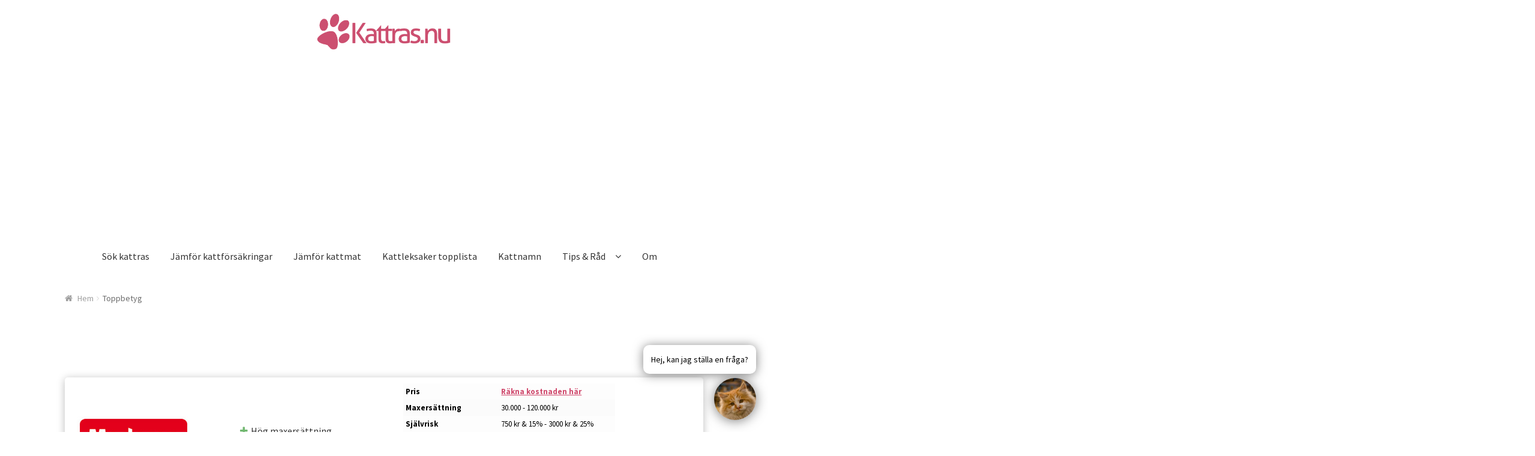

--- FILE ---
content_type: text/html; charset=UTF-8
request_url: http://www.kattras.nu/category/toppbetyg/
body_size: 23212
content:
<!doctype html>
<html lang="sv-SE">
<head>
<meta charset="UTF-8">
<meta name="viewport" content="width=device-width, initial-scale=1, maximum-scale=1.0, user-scalable=no">
<link rel="profile" href="http://gmpg.org/xfn/11">
<link rel="pingback" href="http://www.kattras.nu/xmlrpc.php">

<title>Kategori: Toppbetyg | Kattras</title>

<!-- The SEO Framework av Sybre Waaijer -->
<meta property="og:image" content="http://www.kattras.nu/wp-content/uploads/2019/12/kattras-red.png" />
<meta property="og:image:width" content="403" />
<meta property="og:image:height" content="110" />
<meta property="og:locale" content="sv_SE" />
<meta property="og:type" content="website" />
<meta property="og:title" content="Kategori: Toppbetyg | Kattras" />
<meta property="og:url" content="http://www.kattras.nu/category/toppbetyg/" />
<meta property="og:site_name" content="Kattras" />
<meta name="twitter:card" content="summary_large_image" />
<meta name="twitter:title" content="Kategori: Toppbetyg | Kattras" />
<meta name="twitter:image" content="http://www.kattras.nu/wp-content/uploads/2019/12/kattras-red.png" />
<meta name="twitter:image:width" content="403" />
<meta name="twitter:image:height" content="110" />
<link rel="canonical" href="http://www.kattras.nu/category/toppbetyg/" />
<!-- / The SEO Framework av Sybre Waaijer | 2.62ms meta | 0.33ms boot -->

<link rel='dns-prefetch' href='//fonts.googleapis.com' />
<link rel='dns-prefetch' href='//pagead2.googlesyndication.com' />
<link rel="alternate" type="application/rss+xml" title="Kattras &raquo; Webbflöde" href="http://www.kattras.nu/feed/" />
<link rel="alternate" type="application/rss+xml" title="Kattras &raquo; kommentarsflöde" href="http://www.kattras.nu/comments/feed/" />
<link rel="alternate" type="application/rss+xml" title="Kattras &raquo; Toppbetyg kategoriflöde" href="http://www.kattras.nu/category/toppbetyg/feed/" />
<script type="text/javascript">
window._wpemojiSettings = {"baseUrl":"https:\/\/s.w.org\/images\/core\/emoji\/14.0.0\/72x72\/","ext":".png","svgUrl":"https:\/\/s.w.org\/images\/core\/emoji\/14.0.0\/svg\/","svgExt":".svg","source":{"concatemoji":"http:\/\/www.kattras.nu\/wp-includes\/js\/wp-emoji-release.min.js?ver=6.1.9"}};
/*! This file is auto-generated */
!function(e,a,t){var n,r,o,i=a.createElement("canvas"),p=i.getContext&&i.getContext("2d");function s(e,t){var a=String.fromCharCode,e=(p.clearRect(0,0,i.width,i.height),p.fillText(a.apply(this,e),0,0),i.toDataURL());return p.clearRect(0,0,i.width,i.height),p.fillText(a.apply(this,t),0,0),e===i.toDataURL()}function c(e){var t=a.createElement("script");t.src=e,t.defer=t.type="text/javascript",a.getElementsByTagName("head")[0].appendChild(t)}for(o=Array("flag","emoji"),t.supports={everything:!0,everythingExceptFlag:!0},r=0;r<o.length;r++)t.supports[o[r]]=function(e){if(p&&p.fillText)switch(p.textBaseline="top",p.font="600 32px Arial",e){case"flag":return s([127987,65039,8205,9895,65039],[127987,65039,8203,9895,65039])?!1:!s([55356,56826,55356,56819],[55356,56826,8203,55356,56819])&&!s([55356,57332,56128,56423,56128,56418,56128,56421,56128,56430,56128,56423,56128,56447],[55356,57332,8203,56128,56423,8203,56128,56418,8203,56128,56421,8203,56128,56430,8203,56128,56423,8203,56128,56447]);case"emoji":return!s([129777,127995,8205,129778,127999],[129777,127995,8203,129778,127999])}return!1}(o[r]),t.supports.everything=t.supports.everything&&t.supports[o[r]],"flag"!==o[r]&&(t.supports.everythingExceptFlag=t.supports.everythingExceptFlag&&t.supports[o[r]]);t.supports.everythingExceptFlag=t.supports.everythingExceptFlag&&!t.supports.flag,t.DOMReady=!1,t.readyCallback=function(){t.DOMReady=!0},t.supports.everything||(n=function(){t.readyCallback()},a.addEventListener?(a.addEventListener("DOMContentLoaded",n,!1),e.addEventListener("load",n,!1)):(e.attachEvent("onload",n),a.attachEvent("onreadystatechange",function(){"complete"===a.readyState&&t.readyCallback()})),(e=t.source||{}).concatemoji?c(e.concatemoji):e.wpemoji&&e.twemoji&&(c(e.twemoji),c(e.wpemoji)))}(window,document,window._wpemojiSettings);
</script>
<style type="text/css">
img.wp-smiley,
img.emoji {
	display: inline !important;
	border: none !important;
	box-shadow: none !important;
	height: 1em !important;
	width: 1em !important;
	margin: 0 0.07em !important;
	vertical-align: -0.1em !important;
	background: none !important;
	padding: 0 !important;
}
</style>
	<link rel='stylesheet' id='berocket_lmp_style-css' href='http://www.kattras.nu/wp-content/plugins/load-more-products-for-woocommerce/css/load_products.css?ver=1.0.8' type='text/css' media='all' />
<link rel='stylesheet' id='font-awesome-css' href='http://www.kattras.nu/wp-content/plugins/load-more-products-for-woocommerce/css/font-awesome.min.css?ver=6.1.9' type='text/css' media='all' />
<link rel='stylesheet' id='simple_tooltips_style-css' href='http://www.kattras.nu/wp-content/plugins/simple-tooltips/zebra_tooltips.css?ver=6.1.9' type='text/css' media='all' />
<link rel='stylesheet' id='wp-block-library-css' href='http://www.kattras.nu/wp-includes/css/dist/block-library/style.min.css?ver=6.1.9' type='text/css' media='all' />
<link rel='stylesheet' id='wc-blocks-vendors-style-css' href='http://www.kattras.nu/wp-content/plugins/woocommerce/packages/woocommerce-blocks/build/wc-blocks-vendors-style.css?ver=8.9.2' type='text/css' media='all' />
<link rel='stylesheet' id='wc-blocks-style-css' href='http://www.kattras.nu/wp-content/plugins/woocommerce/packages/woocommerce-blocks/build/wc-blocks-style.css?ver=8.9.2' type='text/css' media='all' />
<link rel='stylesheet' id='classic-theme-styles-css' href='http://www.kattras.nu/wp-includes/css/classic-themes.min.css?ver=1' type='text/css' media='all' />
<style id='global-styles-inline-css' type='text/css'>
body{--wp--preset--color--black: #000000;--wp--preset--color--cyan-bluish-gray: #abb8c3;--wp--preset--color--white: #ffffff;--wp--preset--color--pale-pink: #f78da7;--wp--preset--color--vivid-red: #cf2e2e;--wp--preset--color--luminous-vivid-orange: #ff6900;--wp--preset--color--luminous-vivid-amber: #fcb900;--wp--preset--color--light-green-cyan: #7bdcb5;--wp--preset--color--vivid-green-cyan: #00d084;--wp--preset--color--pale-cyan-blue: #8ed1fc;--wp--preset--color--vivid-cyan-blue: #0693e3;--wp--preset--color--vivid-purple: #9b51e0;--wp--preset--gradient--vivid-cyan-blue-to-vivid-purple: linear-gradient(135deg,rgba(6,147,227,1) 0%,rgb(155,81,224) 100%);--wp--preset--gradient--light-green-cyan-to-vivid-green-cyan: linear-gradient(135deg,rgb(122,220,180) 0%,rgb(0,208,130) 100%);--wp--preset--gradient--luminous-vivid-amber-to-luminous-vivid-orange: linear-gradient(135deg,rgba(252,185,0,1) 0%,rgba(255,105,0,1) 100%);--wp--preset--gradient--luminous-vivid-orange-to-vivid-red: linear-gradient(135deg,rgba(255,105,0,1) 0%,rgb(207,46,46) 100%);--wp--preset--gradient--very-light-gray-to-cyan-bluish-gray: linear-gradient(135deg,rgb(238,238,238) 0%,rgb(169,184,195) 100%);--wp--preset--gradient--cool-to-warm-spectrum: linear-gradient(135deg,rgb(74,234,220) 0%,rgb(151,120,209) 20%,rgb(207,42,186) 40%,rgb(238,44,130) 60%,rgb(251,105,98) 80%,rgb(254,248,76) 100%);--wp--preset--gradient--blush-light-purple: linear-gradient(135deg,rgb(255,206,236) 0%,rgb(152,150,240) 100%);--wp--preset--gradient--blush-bordeaux: linear-gradient(135deg,rgb(254,205,165) 0%,rgb(254,45,45) 50%,rgb(107,0,62) 100%);--wp--preset--gradient--luminous-dusk: linear-gradient(135deg,rgb(255,203,112) 0%,rgb(199,81,192) 50%,rgb(65,88,208) 100%);--wp--preset--gradient--pale-ocean: linear-gradient(135deg,rgb(255,245,203) 0%,rgb(182,227,212) 50%,rgb(51,167,181) 100%);--wp--preset--gradient--electric-grass: linear-gradient(135deg,rgb(202,248,128) 0%,rgb(113,206,126) 100%);--wp--preset--gradient--midnight: linear-gradient(135deg,rgb(2,3,129) 0%,rgb(40,116,252) 100%);--wp--preset--duotone--dark-grayscale: url('#wp-duotone-dark-grayscale');--wp--preset--duotone--grayscale: url('#wp-duotone-grayscale');--wp--preset--duotone--purple-yellow: url('#wp-duotone-purple-yellow');--wp--preset--duotone--blue-red: url('#wp-duotone-blue-red');--wp--preset--duotone--midnight: url('#wp-duotone-midnight');--wp--preset--duotone--magenta-yellow: url('#wp-duotone-magenta-yellow');--wp--preset--duotone--purple-green: url('#wp-duotone-purple-green');--wp--preset--duotone--blue-orange: url('#wp-duotone-blue-orange');--wp--preset--font-size--small: 13px;--wp--preset--font-size--medium: 20px;--wp--preset--font-size--large: 36px;--wp--preset--font-size--x-large: 42px;--wp--preset--spacing--20: 0.44rem;--wp--preset--spacing--30: 0.67rem;--wp--preset--spacing--40: 1rem;--wp--preset--spacing--50: 1.5rem;--wp--preset--spacing--60: 2.25rem;--wp--preset--spacing--70: 3.38rem;--wp--preset--spacing--80: 5.06rem;}:where(.is-layout-flex){gap: 0.5em;}body .is-layout-flow > .alignleft{float: left;margin-inline-start: 0;margin-inline-end: 2em;}body .is-layout-flow > .alignright{float: right;margin-inline-start: 2em;margin-inline-end: 0;}body .is-layout-flow > .aligncenter{margin-left: auto !important;margin-right: auto !important;}body .is-layout-constrained > .alignleft{float: left;margin-inline-start: 0;margin-inline-end: 2em;}body .is-layout-constrained > .alignright{float: right;margin-inline-start: 2em;margin-inline-end: 0;}body .is-layout-constrained > .aligncenter{margin-left: auto !important;margin-right: auto !important;}body .is-layout-constrained > :where(:not(.alignleft):not(.alignright):not(.alignfull)){max-width: var(--wp--style--global--content-size);margin-left: auto !important;margin-right: auto !important;}body .is-layout-constrained > .alignwide{max-width: var(--wp--style--global--wide-size);}body .is-layout-flex{display: flex;}body .is-layout-flex{flex-wrap: wrap;align-items: center;}body .is-layout-flex > *{margin: 0;}:where(.wp-block-columns.is-layout-flex){gap: 2em;}.has-black-color{color: var(--wp--preset--color--black) !important;}.has-cyan-bluish-gray-color{color: var(--wp--preset--color--cyan-bluish-gray) !important;}.has-white-color{color: var(--wp--preset--color--white) !important;}.has-pale-pink-color{color: var(--wp--preset--color--pale-pink) !important;}.has-vivid-red-color{color: var(--wp--preset--color--vivid-red) !important;}.has-luminous-vivid-orange-color{color: var(--wp--preset--color--luminous-vivid-orange) !important;}.has-luminous-vivid-amber-color{color: var(--wp--preset--color--luminous-vivid-amber) !important;}.has-light-green-cyan-color{color: var(--wp--preset--color--light-green-cyan) !important;}.has-vivid-green-cyan-color{color: var(--wp--preset--color--vivid-green-cyan) !important;}.has-pale-cyan-blue-color{color: var(--wp--preset--color--pale-cyan-blue) !important;}.has-vivid-cyan-blue-color{color: var(--wp--preset--color--vivid-cyan-blue) !important;}.has-vivid-purple-color{color: var(--wp--preset--color--vivid-purple) !important;}.has-black-background-color{background-color: var(--wp--preset--color--black) !important;}.has-cyan-bluish-gray-background-color{background-color: var(--wp--preset--color--cyan-bluish-gray) !important;}.has-white-background-color{background-color: var(--wp--preset--color--white) !important;}.has-pale-pink-background-color{background-color: var(--wp--preset--color--pale-pink) !important;}.has-vivid-red-background-color{background-color: var(--wp--preset--color--vivid-red) !important;}.has-luminous-vivid-orange-background-color{background-color: var(--wp--preset--color--luminous-vivid-orange) !important;}.has-luminous-vivid-amber-background-color{background-color: var(--wp--preset--color--luminous-vivid-amber) !important;}.has-light-green-cyan-background-color{background-color: var(--wp--preset--color--light-green-cyan) !important;}.has-vivid-green-cyan-background-color{background-color: var(--wp--preset--color--vivid-green-cyan) !important;}.has-pale-cyan-blue-background-color{background-color: var(--wp--preset--color--pale-cyan-blue) !important;}.has-vivid-cyan-blue-background-color{background-color: var(--wp--preset--color--vivid-cyan-blue) !important;}.has-vivid-purple-background-color{background-color: var(--wp--preset--color--vivid-purple) !important;}.has-black-border-color{border-color: var(--wp--preset--color--black) !important;}.has-cyan-bluish-gray-border-color{border-color: var(--wp--preset--color--cyan-bluish-gray) !important;}.has-white-border-color{border-color: var(--wp--preset--color--white) !important;}.has-pale-pink-border-color{border-color: var(--wp--preset--color--pale-pink) !important;}.has-vivid-red-border-color{border-color: var(--wp--preset--color--vivid-red) !important;}.has-luminous-vivid-orange-border-color{border-color: var(--wp--preset--color--luminous-vivid-orange) !important;}.has-luminous-vivid-amber-border-color{border-color: var(--wp--preset--color--luminous-vivid-amber) !important;}.has-light-green-cyan-border-color{border-color: var(--wp--preset--color--light-green-cyan) !important;}.has-vivid-green-cyan-border-color{border-color: var(--wp--preset--color--vivid-green-cyan) !important;}.has-pale-cyan-blue-border-color{border-color: var(--wp--preset--color--pale-cyan-blue) !important;}.has-vivid-cyan-blue-border-color{border-color: var(--wp--preset--color--vivid-cyan-blue) !important;}.has-vivid-purple-border-color{border-color: var(--wp--preset--color--vivid-purple) !important;}.has-vivid-cyan-blue-to-vivid-purple-gradient-background{background: var(--wp--preset--gradient--vivid-cyan-blue-to-vivid-purple) !important;}.has-light-green-cyan-to-vivid-green-cyan-gradient-background{background: var(--wp--preset--gradient--light-green-cyan-to-vivid-green-cyan) !important;}.has-luminous-vivid-amber-to-luminous-vivid-orange-gradient-background{background: var(--wp--preset--gradient--luminous-vivid-amber-to-luminous-vivid-orange) !important;}.has-luminous-vivid-orange-to-vivid-red-gradient-background{background: var(--wp--preset--gradient--luminous-vivid-orange-to-vivid-red) !important;}.has-very-light-gray-to-cyan-bluish-gray-gradient-background{background: var(--wp--preset--gradient--very-light-gray-to-cyan-bluish-gray) !important;}.has-cool-to-warm-spectrum-gradient-background{background: var(--wp--preset--gradient--cool-to-warm-spectrum) !important;}.has-blush-light-purple-gradient-background{background: var(--wp--preset--gradient--blush-light-purple) !important;}.has-blush-bordeaux-gradient-background{background: var(--wp--preset--gradient--blush-bordeaux) !important;}.has-luminous-dusk-gradient-background{background: var(--wp--preset--gradient--luminous-dusk) !important;}.has-pale-ocean-gradient-background{background: var(--wp--preset--gradient--pale-ocean) !important;}.has-electric-grass-gradient-background{background: var(--wp--preset--gradient--electric-grass) !important;}.has-midnight-gradient-background{background: var(--wp--preset--gradient--midnight) !important;}.has-small-font-size{font-size: var(--wp--preset--font-size--small) !important;}.has-medium-font-size{font-size: var(--wp--preset--font-size--medium) !important;}.has-large-font-size{font-size: var(--wp--preset--font-size--large) !important;}.has-x-large-font-size{font-size: var(--wp--preset--font-size--x-large) !important;}
.wp-block-navigation a:where(:not(.wp-element-button)){color: inherit;}
:where(.wp-block-columns.is-layout-flex){gap: 2em;}
.wp-block-pullquote{font-size: 1.5em;line-height: 1.6;}
</style>
<link rel='stylesheet' id='onionbuzz-viral-quiz-frontend-css-frontend.css-css' href='http://www.kattras.nu/wp-content/plugins/onionbuzz-viral-quiz/static/frontend/css/frontend.css?ver=1.0.7' type='text/css' media='all' />
<link rel='stylesheet' id='onionbuzz-viral-quiz-vendors-animations-animations.css-css' href='http://www.kattras.nu/wp-content/plugins/onionbuzz-viral-quiz/static/vendors/animations/animations.css?ver=1.0.7' type='text/css' media='all' />
<link rel='stylesheet' id='searchandfilter-css' href='http://www.kattras.nu/wp-content/plugins/search-filter/style.css?ver=1' type='text/css' media='all' />
<link rel='stylesheet' id='dashicons-css' href='http://www.kattras.nu/wp-includes/css/dashicons.min.css?ver=6.1.9' type='text/css' media='all' />
<link rel='stylesheet' id='to-top-css' href='http://www.kattras.nu/wp-content/plugins/to-top/public/css/to-top-public.css?ver=2.5.2' type='text/css' media='all' />
<link rel='stylesheet' id='woof-css' href='http://www.kattras.nu/wp-content/plugins/woocommerce-products-filter/css/front.css?ver=1.3.0' type='text/css' media='all' />
<style id='woof-inline-css' type='text/css'>

.woof_products_top_panel li span, .woof_products_top_panel2 li span{background: url(http://www.kattras.nu/wp-content/plugins/woocommerce-products-filter/img/delete.png);background-size: 14px 14px;background-repeat: no-repeat;background-position: right;}
.woof_show_auto_form,.woof_hide_auto_form{ background-image: none ;}
.woof_edit_view{
                    display: none;
                }
@media only screen and (min-width: 993px){
.woof_sid_auto_shortcode .woof_container {
    float: left;
    width: 16%;
    min-width: 0px;
min-height: 126px;
}
}

.button.button.woof_submit_search_form {
    float: right !important;
    margin-right: 5px;
border: 1px;
    border-style: solid;
    border-color: #cc4f70;
    border-radius: 3px;
}

button.woof_reset_search_form {
    float: right;
    background: white;
    border: 1px;
    border-color: #43454b;
    border-style: solid;
    color: #43454b;
    border-radius: 3px;
}

.woof_list_radio {
display: none !important;
}

.woof_container_pa_inomhuskatt {
width: 100% !important;
    /* text-align: center; */
    min-height: 0px !important;
    padding-top: 30px;
    font-weight: bold !important;
    margin-bottom: -5px;
}

.woof_container_pa_rubrik1 {
width: 100% !important;
    /* text-align: center; */
    min-height: 0px !important;
    font-weight: bold !important;
    margin-bottom: -5px;
}

.tooltips {
font-weight: bold;
    font-size: 14px;
    color: #cc4f70;
}

.woof_sid_auto_shortcode {
    background: #fff;
    border: none;
    -webkit-border-radius: 7px;
    -moz-border-radius: 7px;
    border-radius: 7px;
    -moz-box-shadow: inset 0px 1px 0px 0px #ffffff;
    -webkit-box-shadow: inset 0px 1px 0px 0px #ffffff;
    box-shadow: inset 0px 1px 0px 0px #ffffff;
    background: #fdfdfd;
    margin-bottom: 11px;
    clear: both;
    opacity: 0.9;
}
</style>
<link rel='stylesheet' id='chosen-drop-down-css' href='http://www.kattras.nu/wp-content/plugins/woocommerce-products-filter/js/chosen/chosen.min.css?ver=1.3.0' type='text/css' media='all' />
<link rel='stylesheet' id='plainoverlay-css' href='http://www.kattras.nu/wp-content/plugins/woocommerce-products-filter/css/plainoverlay.css?ver=1.3.0' type='text/css' media='all' />
<link rel='stylesheet' id='icheck-jquery-color-css' href='http://www.kattras.nu/wp-content/plugins/woocommerce-products-filter/js/icheck/skins/flat/blue.css?ver=1.3.0' type='text/css' media='all' />
<style id='woocommerce-inline-inline-css' type='text/css'>
.woocommerce form .form-row .required { visibility: visible; }
</style>
<link rel='stylesheet' id='tm-woocompare-css' href='http://www.kattras.nu/wp-content/plugins/tm-woocommerce-compare-wishlist/assets/css/tm-woocompare.css?ver=6.1.9' type='text/css' media='all' />
<link rel='stylesheet' id='tm-woowishlist-css' href='http://www.kattras.nu/wp-content/plugins/tm-woocommerce-compare-wishlist/assets/css/tm-woowishlist.css?ver=6.1.9' type='text/css' media='all' />
<link rel='stylesheet' id='bootstrap-grid-css' href='http://www.kattras.nu/wp-content/plugins/tm-woocommerce-compare-wishlist/assets/css/grid.css?ver=6.1.9' type='text/css' media='all' />
<link rel='stylesheet' id='dgwt-wcas-style-css' href='http://www.kattras.nu/wp-content/plugins/ajax-search-for-woocommerce/assets/css/style.min.css?ver=1.21.0' type='text/css' media='all' />
<link rel='stylesheet' id='storefront-style-css' href='http://www.kattras.nu/wp-content/themes/storefront/style.css?ver=2.2.5' type='text/css' media='all' />
<style id='storefront-style-inline-css' type='text/css'>

			.main-navigation ul li a,
			.site-title a,
			ul.menu li a,
			.site-branding h1 a,
			.site-footer .storefront-handheld-footer-bar a:not(.button),
			button.menu-toggle,
			button.menu-toggle:hover {
				color: #ffffff;
			}

			button.menu-toggle,
			button.menu-toggle:hover {
				border-color: #ffffff;
			}

			.main-navigation ul li a:hover,
			.main-navigation ul li:hover > a,
			.site-title a:hover,
			a.cart-contents:hover,
			.site-header-cart .widget_shopping_cart a:hover,
			.site-header-cart:hover > li > a,
			.site-header ul.menu li.current-menu-item > a {
				color: #ffffff;
			}

			table th {
				background-color: #f8f8f8;
			}

			table tbody td {
				background-color: #fdfdfd;
			}

			table tbody tr:nth-child(2n) td,
			fieldset,
			fieldset legend {
				background-color: #fbfbfb;
			}

			.site-header,
			.secondary-navigation ul ul,
			.main-navigation ul.menu > li.menu-item-has-children:after,
			.secondary-navigation ul.menu ul,
			.storefront-handheld-footer-bar,
			.storefront-handheld-footer-bar ul li > a,
			.storefront-handheld-footer-bar ul li.search .site-search,
			button.menu-toggle,
			button.menu-toggle:hover {
				background-color: #cc4f70;
			}

			p.site-description,
			.site-header,
			.storefront-handheld-footer-bar {
				color: #ffffff;
			}

			.storefront-handheld-footer-bar ul li.cart .count,
			button.menu-toggle:after,
			button.menu-toggle:before,
			button.menu-toggle span:before {
				background-color: #ffffff;
			}

			.storefront-handheld-footer-bar ul li.cart .count {
				color: #cc4f70;
			}

			.storefront-handheld-footer-bar ul li.cart .count {
				border-color: #cc4f70;
			}

			h1, h2, h3, h4, h5, h6 {
				color: #333333;
			}

			.widget h1 {
				border-bottom-color: #333333;
			}

			body,
			.secondary-navigation a,
			.onsale,
			.pagination .page-numbers li .page-numbers:not(.current), .woocommerce-pagination .page-numbers li .page-numbers:not(.current) {
				color: #6d6d6d;
			}

			.widget-area .widget a,
			.hentry .entry-header .posted-on a,
			.hentry .entry-header .byline a {
				color: #9f9f9f;
			}

			a  {
				color: #96588a;
			}

			a:focus,
			.button:focus,
			.button.alt:focus,
			.button.added_to_cart:focus,
			.button.wc-forward:focus,
			button:focus,
			input[type="button"]:focus,
			input[type="reset"]:focus,
			input[type="submit"]:focus {
				outline-color: #96588a;
			}

			button, input[type="button"], input[type="reset"], input[type="submit"], .button, .added_to_cart, .widget a.button, .site-header-cart .widget_shopping_cart a.button {
				background-color: #cc4f70;
				border-color: #cc4f70;
				color: #ffffff;
			}

			button:hover, input[type="button"]:hover, input[type="reset"]:hover, input[type="submit"]:hover, .button:hover, .added_to_cart:hover, .widget a.button:hover, .site-header-cart .widget_shopping_cart a.button:hover {
				background-color: #b33657;
				border-color: #b33657;
				color: #ffffff;
			}

			button.alt, input[type="button"].alt, input[type="reset"].alt, input[type="submit"].alt, .button.alt, .added_to_cart.alt, .widget-area .widget a.button.alt, .added_to_cart, .widget a.button.checkout {
				background-color: #efefef;
				border-color: #efefef;
				color: #353535;
			}

			button.alt:hover, input[type="button"].alt:hover, input[type="reset"].alt:hover, input[type="submit"].alt:hover, .button.alt:hover, .added_to_cart.alt:hover, .widget-area .widget a.button.alt:hover, .added_to_cart:hover, .widget a.button.checkout:hover {
				background-color: #d6d6d6;
				border-color: #d6d6d6;
				color: #353535;
			}

			.pagination .page-numbers li .page-numbers.current, .woocommerce-pagination .page-numbers li .page-numbers.current {
				background-color: #e6e6e6;
				color: #6d6d6d;
			}

			#comments .comment-list .comment-content .comment-text {
				background-color: #f8f8f8;
			}

			.site-footer {
				background-color: #f0f0f0;
				color: #6d6d6d;
			}

			.site-footer a:not(.button) {
				color: #333333;
			}

			.site-footer h1, .site-footer h2, .site-footer h3, .site-footer h4, .site-footer h5, .site-footer h6 {
				color: #333333;
			}

			#order_review {
				background-color: #ffffff;
			}

			#payment .payment_methods > li .payment_box,
			#payment .place-order {
				background-color: #fafafa;
			}

			#payment .payment_methods > li:not(.woocommerce-notice) {
				background-color: #f5f5f5;
			}

			#payment .payment_methods > li:not(.woocommerce-notice):hover {
				background-color: #f0f0f0;
			}

			@media screen and ( min-width: 768px ) {
				.secondary-navigation ul.menu a:hover {
					color: #ffffff;
				}

				.secondary-navigation ul.menu a {
					color: #ffffff;
				}

				.site-header-cart .widget_shopping_cart,
				.main-navigation ul.menu ul.sub-menu,
				.main-navigation ul.nav-menu ul.children {
					background-color: #bd4061;
				}

				.site-header-cart .widget_shopping_cart .buttons,
				.site-header-cart .widget_shopping_cart .total {
					background-color: #c24566;
				}

				.site-header {
					border-bottom-color: #bd4061;
				}
			}
</style>
<link rel='stylesheet' id='storefront-icons-css' href='http://www.kattras.nu/wp-content/themes/storefront/assets/sass/base/icons.css?ver=2.2.5' type='text/css' media='all' />
<link rel='stylesheet' id='storefront-fonts-css' href='https://fonts.googleapis.com/css?family=Source+Sans+Pro:400,300,300italic,400italic,600,700,900&#038;subset=latin%2Clatin-ext' type='text/css' media='all' />
<link rel='stylesheet' id='storefront-woocommerce-style-css' href='http://www.kattras.nu/wp-content/themes/storefront/assets/sass/woocommerce/woocommerce.css?ver=2.2.5' type='text/css' media='all' />
<style id='storefront-woocommerce-style-inline-css' type='text/css'>

			a.cart-contents,
			.site-header-cart .widget_shopping_cart a {
				color: #ffffff;
			}

			table.cart td.product-remove,
			table.cart td.actions {
				border-top-color: #ffffff;
			}

			.woocommerce-tabs ul.tabs li.active a,
			ul.products li.product .price,
			.onsale,
			.widget_search form:before,
			.widget_product_search form:before {
				color: #6d6d6d;
			}

			.woocommerce-breadcrumb a,
			a.woocommerce-review-link,
			.product_meta a {
				color: #9f9f9f;
			}

			.onsale {
				border-color: #6d6d6d;
			}

			.star-rating span:before,
			.quantity .plus, .quantity .minus,
			p.stars a:hover:after,
			p.stars a:after,
			.star-rating span:before,
			#payment .payment_methods li input[type=radio]:first-child:checked+label:before {
				color: #96588a;
			}

			.widget_price_filter .ui-slider .ui-slider-range,
			.widget_price_filter .ui-slider .ui-slider-handle {
				background-color: #96588a;
			}

			.order_details {
				background-color: #f8f8f8;
			}

			.order_details > li {
				border-bottom: 1px dotted #e3e3e3;
			}

			.order_details:before,
			.order_details:after {
				background: -webkit-linear-gradient(transparent 0,transparent 0),-webkit-linear-gradient(135deg,#f8f8f8 33.33%,transparent 33.33%),-webkit-linear-gradient(45deg,#f8f8f8 33.33%,transparent 33.33%)
			}

			p.stars a:before,
			p.stars a:hover~a:before,
			p.stars.selected a.active~a:before {
				color: #6d6d6d;
			}

			p.stars.selected a.active:before,
			p.stars:hover a:before,
			p.stars.selected a:not(.active):before,
			p.stars.selected a.active:before {
				color: #96588a;
			}

			.single-product div.product .woocommerce-product-gallery .woocommerce-product-gallery__trigger {
				background-color: #cc4f70;
				color: #ffffff;
			}

			.single-product div.product .woocommerce-product-gallery .woocommerce-product-gallery__trigger:hover {
				background-color: #b33657;
				border-color: #b33657;
				color: #ffffff;
			}

			.button.loading {
				color: #cc4f70;
			}

			.button.loading:hover {
				background-color: #cc4f70;
			}

			.button.loading:after {
				color: #ffffff;
			}

			@media screen and ( min-width: 768px ) {
				.site-header-cart .widget_shopping_cart,
				.site-header .product_list_widget li .quantity {
					color: #ffffff;
				}
			}
</style>
<link rel='stylesheet' id='lgc-unsemantic-grid-responsive-tablet-css' href='http://www.kattras.nu/wp-content/plugins/lightweight-grid-columns/css/unsemantic-grid-responsive-tablet.css?ver=1.0' type='text/css' media='all' />
<link rel='stylesheet' id='woa-shp-header-style-css' href='http://www.kattras.nu/wp-content/plugins/storefront-header-picker/css/style.css?ver=6.1.9' type='text/css' media='all' />
<script type='text/javascript' id='jquery-core-js-extra'>
/* <![CDATA[ */
var SDT_DATA = {"ajaxurl":"http:\/\/www.kattras.nu\/wp-admin\/admin-ajax.php","siteUrl":"http:\/\/www.kattras.nu\/","pluginsUrl":"http:\/\/www.kattras.nu\/wp-content\/plugins","isAdmin":""};
/* ]]> */
</script>
<script   type='text/javascript' src='http://www.kattras.nu/wp-includes/js/jquery/jquery.min.js?ver=3.6.1' id='jquery-core-js'></script>
<script   type='text/javascript' src='http://www.kattras.nu/wp-includes/js/jquery/jquery-migrate.min.js?ver=3.3.2' id='jquery-migrate-js'></script>
<script type='text/javascript' id='berocket_lmp_js-js-extra'>
/* <![CDATA[ */
var the_lmp_js_data = {"type":"infinity_scroll","use_mobile":"","mobile_type":"more_button","mobile_width":"767","is_AAPF":"","buffer":"50","load_image":"<div class=\"lmp_products_loading\"><i class=\"fa fa-spinner lmp_rotate\"><\/i><\/div>","load_img_class":".lmp_products_loading","load_more":"<div class=\"lmp_load_more_button\"><a class=\"lmp_button \" style=\"background-color: #aaaaff; color: #333333; font-size: 22px;padding: 15px 25px 15px 25px;\" href=\"#load_next_page\">Load More<\/a><\/div>","lazy_load":"","end_text":"","javascript":{"before_update":"","after_update":""},"products":"ul.products","item":"li.product","pagination":".woocommerce-pagination","next_page":".woocommerce-pagination a.next"};
/* ]]> */
</script>
<script   type='text/javascript' src='http://www.kattras.nu/wp-content/plugins/load-more-products-for-woocommerce/js/load_products.js?ver=1.0.8' id='berocket_lmp_js-js'></script>
<script type='text/javascript' id='to-top-js-extra'>
/* <![CDATA[ */
var to_top_options = {"scroll_offset":"100","icon_opacity":"50","style":"icon","icon_type":"dashicons-arrow-up-alt2","icon_color":"#ffffff","icon_bg_color":"#000000","icon_size":"32","border_radius":"5","image":"http:\/\/www.kattras.nu\/wp-content\/plugins\/to-top\/admin\/images\/default.png","image_width":"32","image_alt":"Upp","location":"bottom-left","margin_x":"20","margin_y":"20","show_on_admin":"0","enable_autohide":"0","autohide_time":"2","enable_hide_small_device":"0","small_device_max_width":"640","reset":"0"};
/* ]]> */
</script>
<script   async type='text/javascript' src='http://www.kattras.nu/wp-content/plugins/to-top/public/js/to-top-public.js?ver=2.5.2' id='to-top-js'></script>
<link rel="https://api.w.org/" href="http://www.kattras.nu/wp-json/" /><link rel="alternate" type="application/json" href="http://www.kattras.nu/wp-json/wp/v2/categories/364" /><link rel="EditURI" type="application/rsd+xml" title="RSD" href="http://www.kattras.nu/xmlrpc.php?rsd" />
<link rel="wlwmanifest" type="application/wlwmanifest+xml" href="http://www.kattras.nu/wp-includes/wlwmanifest.xml" />
<style type="text/css">.chat {
    position: fixed;
    z-index: 100;
    background-color: blue;
    margin-right: 20px !important;
    right: 0;
    width: 70px;
    height: 70px;
    border-radius: 100%;
    background-image: url(https://images.pexels.com/photos/1687831/pexels-photo-1687831.jpeg?auto=compress&cs=tinysrgb&dpr=2&h=650&w=940);
    background-position: 95px 170px;
    background-size: 130px;
    bottom: 0;
    margin-bottom: 20px;
    box-shadow: rgba(0, 0, 0, 0.5) 0px 0.1em 1.2em;
cursor: pointer;
}

span.ruta {
    margin-top: -55px !important;
    min-width: 100px;
    position: fixed;
    font-size: 14px;
    right: 0;
    border: 0;
    margin-right: 20px;
    color: black;
    padding: 13px;
    background-size: 200px 50px;
    background-position: -10px 5px;
    background-color: white;
    border-radius: 10px;
    box-shadow: rgba(0, 0, 0, 0.5) 0px 0.1em 1.2em;
cursor: pointer;
}

span.kryss {
    bottom: 0;
    margin-bottom: 155px;
    position: fixed;
    margin-right: 28px;
    right: 0;
    color: #707070;
    font-size: 11px;
cursor: pointer;
z-index: 999;
    background-color: white;
    width: 17px;
    border-radius: 50%;
    text-align: center;
    box-shadow: rgba(0, 0, 0, 0.3) 0px 0.1em 1.2em;
}

/* Popup box BEGIN */
.hover_bkgr_fricc{
    background:rgba(0,0,0,.5);
    cursor:pointer;
    display:none;
    height:100%;
    position:fixed;
    text-align:center;
    top:0;
    width:100%;
    z-index:10000;
}
.hover_bkgr_fricc .helper{
    display:inline-block;
    height:100%;
    vertical-align:middle;
}
.hover_bkgr_fricc > div {
    background-color: #fff;
    box-shadow: 10px 10px 60px #555;
    display: inline-block;
    height: auto;
    max-width: 551px;
    min-height: 100px;
    vertical-align: middle;
    width: 80%;
    position: relative;
    border-radius: 8px;
    padding: 15px 5%;
}
.popupCloseButton {
    background-color: #fff;
    border-radius: 50px;
    cursor: pointer;
    display: inline-block;
    font-family: arial;
    font-weight: bold;
    position: absolute;
    top: -15px;
    right: -15px;
    font-size: 20px;
    line-height: 30px;
    width: 30px;
    height: 30px;
    text-align: center;
box-shadow: rgba(0, 0, 0, 0.5) 0px 0.1em 1.2em;
}
.popupCloseButton:hover {
    background-color: #ccc;
}

.profile {
width: 70px;
    height: 70px;
    border-radius: 100%;
    background-image: url(https://images.pexels.com/photos/1687831/pexels-photo-1687831.jpeg?auto=compress&cs=tinysrgb&dpr=2&h=650&w=940);
    background-position: 95px 170px;
    background-size: 130px;
    float: left;
margin-top: -10px;
}

.intillp {
margin-left: -45px;
}

#popupDiv {
    display: none;
}

/* Popup box END */

button.menu-toggle, button.menu-toggle:hover {
    border-color: #cc4f70;
    color: #cc4f70;
}

.storefront-handheld-footer-bar ul li.cart .count, button.menu-toggle:after, button.menu-toggle:before, button.menu-toggle span:before {
    background-color: #cc4f70;
}

.site-header, .secondary-navigation ul ul, .main-navigation ul.menu > li.menu-item-has-children:after, .secondary-navigation ul.menu ul, .storefront-handheld-footer-bar, .storefront-handheld-footer-bar ul li > a, .storefront-handheld-footer-bar ul li.search .site-search, button.menu-toggle, button.menu-toggle:hover {
    background-color: transparent;
}
ul#menu-kattmenyn-1 {
    padding: 20px;
    border-radius: 4px;
    box-shadow: 0 6px 15px -2px rgba(0,0,0,0.4);
border-top-right-radius: 0px;
}
.main-navigation ul li a:hover, .main-navigation ul li:hover > a, .site-title a:hover, a.cart-contents:hover, .site-header-cart .widget_shopping_cart a:hover, .site-header-cart:hover > li > a, .site-header ul.menu li.current-menu-item > a {
    color: #cc4f70;
    font-weight: 600;
}
.main-navigation ul li a, .site-title a, ul.menu li a, .site-branding h1 a, .site-footer .storefront-handheld-footer-bar a:not(.button), button.menu-toggle, button.menu-toggle:hover {
    color: #333333;
}
button.menu-toggle {
    color: #cc4f70;
}
button.menu-toggle:hover {
    color: #cc4f70;
}
header#masthead {
    border-bottom-color: white;
}

@media screen and (min-width: 768px) {
.site-header-cart .widget_shopping_cart, .main-navigation ul.menu ul.sub-menu, .main-navigation ul.nav-menu ul.children {
    background-color: white;
}}

h1 {font-weight: 600;}





.home .dgwt-wcas-search-wrapp {
width: 80%;
}
.home .dgwt-wcas-sf-wrapp input[type="search"].dgwt-wcas-search-input {
border: none;
}
.home .searchCat {
display: flex;
justify-content: center;
border: 1px solid #dfe1e5;
border-radius: 4px;
padding: 2px;
max-width: 480px;
	margin: auto;
	background: white;
}
.home .searchCat:focus-within {
box-shadow: 0 0 8px 1px rgba(0,0,0,.1);
}
@media only screen and (min-width: 450px) {
.home .filterImg {
margin-left: 45px !important;
	    float: right;
    margin-right: 15px;
    opacity: 0.8;
}}
.home .filter {
width: 20%;
background-color: white;
margin-left: -2px;
border-radius: 3px;
height: 40px;
line-height: 38px;
color: #8a8a8a;
cursor: pointer;
}
.home .hideFilter {
display: none;
}
.home .woof_sid_auto_shortcode.woof {
display: none;
}
.home .woocommerce-result-count {
display: none;
}
.home .jamfor-parent {
margin-top: 20px;
display: flex;
justify-content: center;
}
.home .jamfor {
padding: 20px;
padding: 0 16px;
height: 36px;
min-width: 54px;
background-color: #cc4f70;
text-align: center;
line-height: 36px;
 margin: 5px;
border-radius: 4px;
}
.home .woof_sid_auto_shortcode {
border: 1px solid #dfe1e5;
background-color: white;
}
.home a {
color: white;
}
.home body {
background-image: none;
}
.home .filterImg {
width: 24px;
height: 24px;
margin-top: 8px;
transform: rotate(90deg);
margin-left: 20px;
}
.home h1 {
font-weight: 600;
color: #333333;}
.woof_sid_auto_shortcode.woof {
margin-top: -140px;
}
.home .button.button.woof_submit_search_form {
width: 100%;
float: none !important;
font-size: 16px;
}
.home .dgwt-wcas-sf-wrapp input[type="search"].dgwt-wcas-search-input:focus {    
box-shadow: none;
}
@media only screen and (min-width: 650px) {
.home .storefront-sorting {
margin-top: -80px;}
}
.home .tips {
margin-bottom: 140px;
}
.home img.tipsImg {
width: 40px;
display: inline-block;
margin-right: 9px;
transform: rotate(7deg);
margin-top: -5px;
}
.home span.tipsSpan {  
font-weight: 600;
opacity: 0.8;
}@media screen and (min-width: 768px) {
.home .site-header {
border-bottom-color: #eeeeee !important;}
}
.home .page-description {
    text-align: center;
}
.home header#masthead {
    border-bottom: 0;
}



@media screen and (min-width: 531px) {
.page-id-7304 .column {
    float: left;
    width: 25%;
background-color: white !important;
}
}
@media screen and (max-width: 530px) {
.page-id-7304 .column {
    float: left;
    width: 50%;
background-color: white !important;
}
}
.page-id-7304 .h2first {
 text-align: left;
    font-size: 18px;
    font-weight: 600;
color: #6d6d6d;
padding-left: 29px;
}

@media screen and (max-width: 780px) {
.page-id-7304 .alignright {
    min-width: 100% !important;
}
}


.page-id-8087 h1 {font-weight: 600;}
.page-id-8087 .backer2 {margin-bottom: -25px !important;} 
.page-id-8087 input[type="text"] {display: none;} 
.page-id-8087 input[type="submit"] {border-radius: 3px; padding-left: 15px; padding-right: 15px; padding-top: 5px; padding-bottom: 5px; margin-top: 5px;}

@media (min-width: 868px) {
.page-id-8087 .site-content {
    outline: 0;
    background-image: url(http://www.kattras.nu/wp-content/uploads/2018/10/kattförsäkringar-jämför.jpg);
    background-repeat: no-repeat;
    background-position: top left;
    background-attachment: scroll;
    background-position-y: -180px;
    color: #333333;
}
}


.page-id-7393 .site-content {
background-position-y: top !important;
    background-image: url(http://www.kattras.nu/wp-content/uploads/2018/01/jamfor-kattmat-kattras.jpg) !important;
    height: 800px !important;
    background-size: cover !important;
    background-position-x: center !important;
}
@media screen and (min-width: 430px) {
.page-id-7393 .lefted {
max-width: 68%;
}
}
.page-id-7393 .site-footer {
    background-color: white;
}
.page-id-7393 .smallspace {
margin-top: -8px !important;
}
.page-id-7393 .headinfo {
font-size: 15px;
    color: #171717;
}
.page-id-7393 .linksbig { background: #cc4e6f; color: white; padding-left: 23px; padding-right: 23px; padding-top: 9px; padding-bottom: 9px; border: solid; border-radius: 5px; font-size: 20px; } 
.page-id-7393 .tooltips {
    font-weight: bold;
    font-size: 14px;
    color: #565656 !important;
}


.page-id-8482 .site-footer {
    display: none;
}
@media (max-width: 868px) {
.page-id-8482 .hidemobely
{
    display: none;
}
}
.page-id-8482 .lgc-grid-60 {
    float: initial !important;
}
.page-id-8482 h1.entry-title {
    text-align: center;
}
.page-id-8482 .list {
color: white;
    padding: 15px 0px;
    font-weight: bold;
}
.page-id-8482 .space {
margin-bottom: 10px;
    width: 280px !important;
    background-color: #ce4d6f;
    padding-top: 10px;
    padding-bottom: 10px;
    border-radius: 5px;
}
.page-id-8482 .site-content {
    background-image: url(http://www.kattras.nu/wp-content/uploads/2018/11/katt-hjälp.jpg);
    background-repeat: no-repeat;
    background-position: top center;
    color: #333333;
    background-size: cover;
}
@media (max-width: 868px) {
.page-id-8482 .site-content
{
    background-image: none;
}
}</style><div class="chat poppy"><span class="ruta poppy" id="popupDiv">Hej, kan jag ställa en fråga?</span></div>
<span class="kryss" id="popupDiv" onclick="w3.toggleShow('span.ruta');w3.toggleShow('span.kryss')">X</span>

<script src="https://www.w3schools.com/lib/w3.js"></script>

<script src="https://ajax.googleapis.com/ajax/libs/jquery/2.1.3/jquery.min.js"></script>

<div class="hover_bkgr_fricc">
    <span class="helper"></span>
    <div>
        <div class="popupCloseButton">X</div>
        <p><b><div class="profile"></div><font size="6"><span class="intillp">Mjau!</span> </font></b><br /></p><p>Ville bara kolla ifall du ger mig kattmat som faktiskt är bra för mig och inte sånt där skräp som smakar hårtussar?  Samt om jag har en försäkring med bra täckning, tex mot sjukdomar som FORL? Det vore inte så kul att få.. <p></p>Jag tycker du ska kolla in min jämförelse av dessa här nedan: <p></p><a href="http://www.kattras.nu/jamfor-kattmat/" style="color:white; background-color: #cc4e6f; border-radius: 5px; font-weight: 700;padding: 8px;";>Kattmat</a>  <a href="http://www.kattras.nu/kattforsakringar-jamforelse/" style="color:white; background-color: #4ecc96; border-radius: 5px; font-weight: 700;padding: 8px;";>Kattförsäkringar</a></br><p></p>Tack för att du bryr dig om mig!
    </div>
</div>

<script>
$(window).load(function () {
    $(".poppy").click(function(){
       $('.hover_bkgr_fricc').show();
    });
    $('.hover_bkgr_fricc').click(function(){
        $('.hover_bkgr_fricc').hide();
    });
    $('.popupCloseButton').click(function(){
        $('.hover_bkgr_fricc').hide();
    });
});
</script>

<script>
$(document).ready(function() {

  // If the 'hide cookie is not set we show the message
  if (!readCookie('hide')) {
    $('#popupDiv').show();
  }

  // Add the event that closes the popup and sets the cookie that tells us to
  // not show it again until one day has passed.
  $('#popupDiv').click(function() {
    $('#popupDiv').hide();
    createCookie('hide', true, 1)
    return false;
  });

});

// ---
// And some generic cookie logic
// ---
function createCookie(name,value,days) {
  if (days) {
    var date = new Date();
    date.setTime(date.getTime()+(days*24*60*60*1000));
    var expires = "; expires="+date.toGMTString();
  }
  else var expires = "";
  document.cookie = name+"="+value+expires+"; path=/";
}

function readCookie(name) {
  var nameEQ = name + "=";
  var ca = document.cookie.split(';');
  for(var i=0;i < ca.length;i++) {
    var c = ca[i];
    while (c.charAt(0)==' ') c = c.substring(1,c.length);
    if (c.indexOf(nameEQ) == 0) return c.substring(nameEQ.length,c.length);
  }
  return null;
}

function eraseCookie(name) {
  createCookie(name,"",-1);
}
</script><!-- Snippets by Add to All --><!-- FAVHERO FAVICON START --><!-- For iPad with high-resolution Retina display running iOS ≥ 7: --><link rel="apple-touch-icon-precomposed" sizes="152x152" href="http://www.kattras.nu/wp-content/uploads/2018/01/favicon-152.png"><!-- Standard: --><link rel="icon" sizes="152x152" href="http://www.kattras.nu/wp-content/uploads/2018/01/favicon-152.png"><meta name="msapplication-TileColor" content="#FFFFFF"><meta name="msapplication-TileImage" content="http://www.kattras.nu/wp-content/uploads/2018/01/favicon-144.png"><!-- For iPad with high-resolution Retina display running iOS ≤ 6: --><link rel="apple-touch-icon-precomposed" sizes="144x144" href="http://www.kattras.nu/wp-content/uploads/2018/01/favicon-144.png"><!-- For iPhone with high-resolution Retina display running iOS ≥ 7: --><link rel="apple-touch-icon-precomposed" sizes="120x120" href="http://www.kattras.nu/wp-content/uploads/2018/01/favicon-120.png"><!-- For first- and second-generation iPad: --><link rel="apple-touch-icon-precomposed" sizes="72x72" href="http://www.kattras.nu/wp-content/uploads/2018/01/favicon-72.png"><!-- For non-Retina iPhone, iPod Touch, and Android 2.1+ devices: --><link rel="apple-touch-icon-precomposed" href="http://www.kattras.nu/wp-content/uploads/2018/01/favicon-57.png"><!-- FAVHERO FAVICON END -->
		<!-- GA Google Analytics @ https://m0n.co/ga -->
		<script>
			(function(i,s,o,g,r,a,m){i['GoogleAnalyticsObject']=r;i[r]=i[r]||function(){
			(i[r].q=i[r].q||[]).push(arguments)},i[r].l=1*new Date();a=s.createElement(o),
			m=s.getElementsByTagName(o)[0];a.async=1;a.src=g;m.parentNode.insertBefore(a,m)
			})(window,document,'script','https://www.google-analytics.com/analytics.js','ga');
			ga('create', 'UA-111633309-1', 'auto');
			ga('send', 'pageview');
		</script>

	<meta name="generator" content="Site Kit by Google 1.89.0" />		<!--[if lt IE 9]>
			<link rel="stylesheet" href="http://www.kattras.nu/wp-content/plugins/lightweight-grid-columns/css/ie.min.css" />
		<![endif]-->
	<style>
            .lmp_load_more_button .lmp_button:hover {
                background-color: #9999ff!important;
                color: #111111!important;
            }
            .lazy{opacity:0;}
        </style><style id="mystickymenu" type="text/css">#mysticky-nav { width:100%; position: static; }#mysticky-nav.wrapfixed { position:fixed; left: 0px; margin-top:0px;  z-index: 99990; -webkit-transition: 0.3s; -moz-transition: 0.3s; -o-transition: 0.3s; transition: 0.3s; -ms-filter:"progid:DXImageTransform.Microsoft.Alpha(Opacity=100)"; filter: alpha(opacity=100); opacity:1; background-color: #f7f5e7;}#mysticky-nav .myfixed { margin:0 auto; float:none; border:0px; background:white; max-width:100%;} #mysticky-nav.wrapfixed { background-color: white;} @media (max-width: 768px) { #mysticky-nav.wrapfixed { margin-top: -5px; padding-bottom: 3px; padding-right: 3px; } } @media (max-width: 768px) { #mysticky-nav .myfixed { background-image: url(http://www.kattras.nu/wp-content/uploads/2019/12/kattras-red.png); background-repeat: no-repeat; background-position: left top 9px; background-size: 140px; } }</style>
<!-- Onionbuzz Custom CSS -->
<style type="text/css">
.laqm-slider-block.laqm-slider-intro.laqm-slide { display: none !important; } .la-quiz-result-share-buttons { display: none !important; } .nomarginbottom { display: none; } .la-quiz-result hr { display: none; } .laqm-slide-title { display: none; } .laqm-slider-nav-block { border: white !important; margin-bottom: 0px; background: transparent !important; Padding: 0px !important; margin-left: auto; margin-right: auto;} .onionbuzz-table-middle.per60 { width: 0%; display: none; } .onionbuzz-table-middle:first-of-type { display: none; } .la-quiz-result-block.repl { border: 5px solid white; padding: 0px; background: white; max-width: 180px; margin-left: auto; margin-right: auto;} .la-quiz-question-answer-image { display: block; width: 50%; margin-left: auto; margin-right: auto; } .la-quiz-question-title h3 { text-align: center; } .la-quiz-question-answer-title { text-align: center; font-weight: bold; font-size: 20px;} .la-quiz-result-title h1 { text-align: center; } .la-quiz-result-description { text-align: center; } .la-play-again.withtext { background-color: #e4e4e4 !important; } .la-quiz-result-image img { width: 35%; margin-left: auto; margin-right: auto;} .la-quiz-result-quiz h4 { display: none; } .la-quiz-title { display: none; } .laqm-slider-nav-next {float: left;} @media (min-width: 501px) { .floating-box { float: left; width: 50%; } } @media (max-width: 500px) { .floating-box { float: left; width: 100%; padding-bottom: 60px; } } .imagecatfood { width: 50%; margin-left: auto; margin-right: auto; } .foodtitle { font-size: 36px; } .foodundertitle { font-size: 24px; } @media screen and (max-width: 600px) { .foodundertitle { line-height: 26px !important; font-size: 23px !important; }} .linksbig { background: #cc4e6f; color: white; padding-left: 23px; padding-right: 23px; padding-top: 9px; padding-bottom: 9px; border: solid; border-radius: 5px; font-size: 20px; } .infocat { text-align: justify; margin: 5%; } .la-quiz-result-title h1 { display: none; }
</style>
<!-- Onionbuzz Custom CSS END -->
<script type="text/javascript">window.onionbuzz_params = {"ajax_url":"http:\/\/www.kattras.nu\/wp-admin\/admin-ajax.php","is_mobile":false};</script><style>/* Here you can add custom CSS for the current table */
/* Lean more about CSS: https://en.wikipedia.org/wiki/Cascading_Style_Sheets */
/*
To prevent the use of styles to other tables use "#supsystic-table-5" as a base selector
for example:
#supsystic-table-5 { ... }
#supsystic-table-5 tbody { ... }
#supsystic-table-5 tbody tr { ... }
*/
.supsystic-tables-wrap {
    color: black !important;
}

</style><style>/* Here you can add custom CSS for the current table */
/* Lean more about CSS: https://en.wikipedia.org/wiki/Cascading_Style_Sheets */
/*
To prevent the use of styles to other tables use "#supsystic-table-8" as a base selector
for example:
#supsystic-table-8 { ... }
#supsystic-table-8 tbody { ... }
#supsystic-table-8 tbody tr { ... }
*/
.supsystic-tables-wrap {
    color: black !important;
}

</style><style>/* Here you can add custom CSS for the current table */
/* Lean more about CSS: https://en.wikipedia.org/wiki/Cascading_Style_Sheets */
/*
To prevent the use of styles to other tables use "#supsystic-table-6" as a base selector
for example:
#supsystic-table-6 { ... }
#supsystic-table-6 tbody { ... }
#supsystic-table-6 tbody tr { ... }
*/
.supsystic-tables-wrap {
    color: black !important;
}

</style>		<style>
			.dgwt-wcas-ico-magnifier,.dgwt-wcas-ico-magnifier-handler{max-width:20px}.dgwt-wcas-search-wrapp{max-width:600px}		</style>
			<noscript><style>.woocommerce-product-gallery{ opacity: 1 !important; }</style></noscript>
	
<!-- Kodblock för ”Google AdSense” tillagt av Site Kit -->
<meta name="google-adsense-platform-account" content="ca-host-pub-2644536267352236">
<meta name="google-adsense-platform-domain" content="sitekit.withgoogle.com">
<!-- Avslut av kodblock för ”Google AdSense” tillagt av Site Kit -->
<style type="text/css">.recentcomments a{display:inline !important;padding:0 !important;margin:0 !important;}</style>
<!-- Kodblock för ”Google AdSense” tillagt av Site Kit -->
<script async="async" src="https://pagead2.googlesyndication.com/pagead/js/adsbygoogle.js?client=ca-pub-5032934384444471&amp;host=ca-host-pub-2644536267352236" crossorigin="anonymous" type="text/javascript"></script>

<!-- Avslut av kodblock för ”Google AdSense” tillagt av Site Kit -->
<!-- To Top Custom CSS --><style type='text/css'>#to_top_scrollup {left:20px;bottom:20px;}</style></head>

<body class="archive category category-toppbetyg category-364 wp-custom-logo theme-storefront woocommerce-no-js left-sidebar woocommerce-active storefront-header-picker-active">


<div id="page" class="hfeed site">
	
	<header id="masthead" class="site-header" role="banner" style="">
		<div class="col-full">

					<a class="skip-link screen-reader-text" href="#site-navigation">Hoppa till navigering</a>
		<a class="skip-link screen-reader-text" href="#content">Gå till innehåll</a>
		<section class="wooassist-centered-layout">		<div class="site-branding">
			<a href="http://www.kattras.nu/" class="custom-logo-link" rel="home"><img width="403" height="110" src="http://www.kattras.nu/wp-content/uploads/2019/12/kattras-red.png" class="custom-logo" alt="Kattras" decoding="async" srcset="http://www.kattras.nu/wp-content/uploads/2019/12/kattras-red.png 403w, http://www.kattras.nu/wp-content/uploads/2019/12/kattras-red-300x82.png 300w" sizes="(max-width: 403px) 100vw, 403px" /></a>		</div>
		<div class="storefront-primary-navigation">		<nav id="site-navigation" class="main-navigation" role="navigation" aria-label="Primär navigation">
		<button class="menu-toggle" aria-controls="site-navigation" aria-expanded="false"><span>Meny</span></button>
			<div class="primary-navigation"><ul id="menu-kattmenyn" class="menu"><li id="menu-item-7403" class="menu-item menu-item-type-custom menu-item-object-custom menu-item-7403"><a href="http://kattras.nu">Sök kattras</a></li>
<li id="menu-item-8369" class="menu-item menu-item-type-post_type menu-item-object-page menu-item-8369"><a href="http://www.kattras.nu/kattforsakringar-jamforelse/">Jämför kattförsäkringar</a></li>
<li id="menu-item-7823" class="menu-item menu-item-type-post_type menu-item-object-page menu-item-7823"><a href="http://www.kattras.nu/jamfor-kattmat/">Jämför kattmat</a></li>
<li id="menu-item-8085" class="menu-item menu-item-type-post_type menu-item-object-page menu-item-8085"><a href="http://www.kattras.nu/kattleksaker/">Kattleksaker topplista</a></li>
<li id="menu-item-7326" class="menu-item menu-item-type-post_type menu-item-object-page menu-item-7326"><a href="http://www.kattras.nu/kattnamn/">Kattnamn</a></li>
<li id="menu-item-8484" class="menu-item menu-item-type-post_type menu-item-object-page menu-item-has-children menu-item-8484"><a href="http://www.kattras.nu/tips-rad/">Tips &#038; Råd</a>
<ul class="sub-menu">
	<li id="menu-item-8589" class="menu-item menu-item-type-post_type menu-item-object-page menu-item-8589"><a href="http://www.kattras.nu/kattmusik/">Kattmusik</a></li>
	<li id="menu-item-8485" class="menu-item menu-item-type-post_type menu-item-object-page menu-item-8485"><a href="http://www.kattras.nu/duscha-katt/">Duscha katt</a></li>
	<li id="menu-item-8542" class="menu-item menu-item-type-post_type menu-item-object-page menu-item-8542"><a href="http://www.kattras.nu/allergivanliga-kattraser-information-om-kattallergi/">Allergi katt</a></li>
	<li id="menu-item-8743" class="menu-item menu-item-type-post_type menu-item-object-page menu-item-8743"><a href="http://www.kattras.nu/katt-kissar-inne-2/">Katt kissar inne</a></li>
</ul>
</li>
<li id="menu-item-7332" class="menu-item menu-item-type-post_type menu-item-object-page menu-item-7332"><a href="http://www.kattras.nu/om/">Om</a></li>
</ul></div><div class="handheld-navigation"><ul id="menu-kattmenyn-1" class="menu"><li class="menu-item menu-item-type-custom menu-item-object-custom menu-item-7403"><a href="http://kattras.nu">Sök kattras</a></li>
<li class="menu-item menu-item-type-post_type menu-item-object-page menu-item-8369"><a href="http://www.kattras.nu/kattforsakringar-jamforelse/">Jämför kattförsäkringar</a></li>
<li class="menu-item menu-item-type-post_type menu-item-object-page menu-item-7823"><a href="http://www.kattras.nu/jamfor-kattmat/">Jämför kattmat</a></li>
<li class="menu-item menu-item-type-post_type menu-item-object-page menu-item-8085"><a href="http://www.kattras.nu/kattleksaker/">Kattleksaker topplista</a></li>
<li class="menu-item menu-item-type-post_type menu-item-object-page menu-item-7326"><a href="http://www.kattras.nu/kattnamn/">Kattnamn</a></li>
<li class="menu-item menu-item-type-post_type menu-item-object-page menu-item-has-children menu-item-8484"><a href="http://www.kattras.nu/tips-rad/">Tips &#038; Råd</a>
<ul class="sub-menu">
	<li class="menu-item menu-item-type-post_type menu-item-object-page menu-item-8589"><a href="http://www.kattras.nu/kattmusik/">Kattmusik</a></li>
	<li class="menu-item menu-item-type-post_type menu-item-object-page menu-item-8485"><a href="http://www.kattras.nu/duscha-katt/">Duscha katt</a></li>
	<li class="menu-item menu-item-type-post_type menu-item-object-page menu-item-8542"><a href="http://www.kattras.nu/allergivanliga-kattraser-information-om-kattallergi/">Allergi katt</a></li>
	<li class="menu-item menu-item-type-post_type menu-item-object-page menu-item-8743"><a href="http://www.kattras.nu/katt-kissar-inne-2/">Katt kissar inne</a></li>
</ul>
</li>
<li class="menu-item menu-item-type-post_type menu-item-object-page menu-item-7332"><a href="http://www.kattras.nu/om/">Om</a></li>
</ul></div>		</nav><!-- #site-navigation -->
		</section></div>
		</div>
	</header><!-- #masthead -->

			<div class="header-widget-region" role="complementary">
			<div class="col-full">
							</div>
		</div>
		
	<div id="content" class="site-content" tabindex="-1">
		<div class="col-full">

		<nav class="woocommerce-breadcrumb"><a href="http://www.kattras.nu">Hem</a><span class="breadcrumb-separator"> / </span>Toppbetyg</nav><div class="woocommerce"></div>
	<div id="primary" class="content-area">
		<main id="main" class="site-main" role="main">

		
<article id="post-8185" class="post-8185 post type-post status-publish format-standard hentry category-tacker-mr-ct-rontgen category-tacker-receptbelagd-medicin category-toppbetyg">

			<header class="entry-header">
		<span class="posted-on">Inlägget gjort <a href="http://www.kattras.nu/moderna-kattforsakring/" rel="bookmark"><time class="entry-date published" datetime="2018-10-14T08:30:44+00:00">oktober 14, 2018</time> <time class="updated" datetime="2019-12-30T09:59:08+00:00">december 30, 2019</time></a></span><h2 class="alpha entry-title"><a href="http://www.kattras.nu/moderna-kattforsakring/" rel="bookmark">3) Moderna Kattförsäkring</a></h2>		</header><!-- .entry-header -->
				<aside class="entry-meta">
						<div class="author">
				<img alt='' src='http://0.gravatar.com/avatar/6305aa7596ca9cee6c25b4bcebc68ddf?s=128&#038;d=mm&#038;r=g' srcset='http://0.gravatar.com/avatar/6305aa7596ca9cee6c25b4bcebc68ddf?s=256&#038;d=mm&#038;r=g 2x' class='avatar avatar-128 photo' height='128' width='128' loading='lazy' decoding='async'/><div class="label">Skriven av</div><a href="http://www.kattras.nu/author/kattras/" title="Inlägg av kattras" rel="author">kattras</a>			</div>
							<div class="cat-links">
					<div class="label">Postat i</div><a href="http://www.kattras.nu/category/tacker-mr-ct-rontgen/" rel="category tag">Täcker MR &amp; CT röntgen</a>, <a href="http://www.kattras.nu/category/tacker-receptbelagd-medicin/" rel="category tag">Täcker receptbelagd medicin</a>, <a href="http://www.kattras.nu/category/toppbetyg/" rel="category tag">Toppbetyg</a>				</div>
			
			
		
					</aside>
				<div class="entry-content">
		<style>
li { margin-bottom:5px; }
ul { list-style:none; margin-left: 17px;
}
li.positiv:before {
    color: #72b871;
    content: '\f067';
    font-family: 'FontAwesome';
margin:0 5px 0 -15px;
}
li.negativ:before {
    font-family: 'FontAwesome';
    content: '\f068';
    margin:0 5px 0 -15px;
    color: #ce4d6f;
}
</style>
<div class="backer2">
<div  class="lgc-column lgc-grid-parent lgc-grid-20 lgc-tablet-grid-20 lgc-mobile-grid-50 lgc-equal-heights "><div  class="inside-grid-column"><a href=""><img decoding="async" class="alignnone size-medium wp-image-7836" src="http://www.kattras.nu/wp-content/uploads/2018/10/moderna_kattforsakring.jpg" alt="Moderna kattförsäkring" width="300" height="300"/></a>
<p class="marginato"><span class="fa fa-star checked"></span><span class="fa fa-star checked"></span><span class="fa fa-star checked"></span><span class="fa fa-star checked"></span><span class="fa fa-star unchecked"></span></p>
<p></p></div></div>
<div  class="lgc-column lgc-grid-parent lgc-grid-30 lgc-tablet-grid-30 lgc-mobile-grid-50 lgc-equal-heights "><div  class="inside-grid-column"><font class="smallmoby" color="#333333">
<ul>
<li class="positiv">Hög maxersättning</li>
<li class="positiv">Längst självriskperiod</li>
<li class="negativ">Täcker ej TR/FORL</li>
</ul>
<p></p></font></div></div>
<div  class="lgc-column lgc-grid-parent lgc-grid-40 lgc-tablet-grid-40 lgc-mobile-grid-100 lgc-equal-heights "><div  class="inside-grid-column"><style type="text/css" id="supsystic-table-5_52562-css">/* Here you can add custom CSS for the current table */
/* Lean more about CSS: https://en.wikipedia.org/wiki/Cascading_Style_Sheets */
/*
To prevent the use of styles to other tables use "#supsystic-table-5" as a base selector
for example:
#supsystic-table-5 { ... }
#supsystic-table-5 tbody { ... }
#supsystic-table-5 tbody tr { ... }
*/
.supsystic-tables-wrap {
    color: black !important;
}
</style>
<div class="supsystic-table-loader la-ball-beat la-2x" style="color:#d04b6e"><div></div><div></div><div></div></div><div id="supsystic-table-5_52562" class="supsystic-tables-wrap disable-responsive" style=" width:100%; visibility: hidden; " data-table-width-fixed="100%"><table id="supsystic-table-5" class="supsystic-table compact border lightboxImg no-border" data-id="5" data-view-id="5_52562" data-title="Jämför kattförsäkring Moderna" data-currency-format="$1,000.00" data-percent-format="10.00%" data-date-format="DD.MM.YYYY" data-time-format="HH:mm" data-features="[&quot;after_table_loaded_script&quot;]" data-search-value="" data-lightbox-img="" data-head-rows-count="1" data-pagination-length="50,100,All" data-auto-index="off" data-searching-settings="{&quot;minChars&quot;:&quot;0&quot;}" data-lang="default" data-override="{&quot;emptyTable&quot;:&quot;&quot;,&quot;info&quot;:&quot;&quot;,&quot;infoEmpty&quot;:&quot;&quot;,&quot;infoFiltered&quot;:&quot;&quot;,&quot;lengthMenu&quot;:&quot;&quot;,&quot;search&quot;:&quot;&quot;,&quot;zeroRecords&quot;:&quot;&quot;,&quot;file&quot;:&quot;default&quot;}" data-merged="[]" data-responsive-mode="3" data-from-history="0"><thead><tr><th class="" style="width:; padding: 0 !important;"></th><th class="" style="width:; padding: 0 !important;"></th></tr></thead><tbody><tr><td data-cell-id="A1" data-x="0" data-y="1" data-db-index="1" class="bold htLeft htMiddle fsize-13" data-cell-type="text" data-original-value="Pris" data-order="Pris" style="min-width:50.2632%; ">Pris </td><td data-cell-id="B1" data-x="1" data-y="1" data-db-index="1" class="htLeft htMiddle fsize-13" data-cell-type="text" data-cell-format-type="number" data-original-value="&lt;a href=&quot;https://track.adtraction.com/t/t?a=54202769&amp;as=1271336587&amp;t=2&amp;tk=1&amp;url=https://www.modernaforsakringar.se/djurforsakringar/kattforsakring/rakna-har/&quot; target=&quot;_blank&quot; style=&quot;color:#d04b6e;font-weight: bolder;text-decoration: underline&quot;&gt;Räkna kostnaden här" data-order="&lt;a href=&quot;https://track.adtraction.com/t/t?a=54202769&amp;as=1271336587&amp;t=2&amp;tk=1&amp;url=https://www.modernaforsakringar.se/djurforsakringar/kattforsakring/rakna-har/&quot; target=&quot;_blank&quot; style=&quot;color:#d04b6e;font-weight: bolder;text-decoration: underline&quot;&gt;Räkna kostnaden här" style="min-width:49.7368%; "><a href="https://track.adtraction.com/t/t?a=54202769&as=1271336587&t=2&tk=1&url=https://www.modernaforsakringar.se/djurforsakringar/kattforsakring/rakna-har/" target="_blank" style="color:#d04b6e;font-weight: bolder;text-decoration: underline">Räkna kostnaden här </a></td></tr><tr><td data-cell-id="A2" data-x="0" data-y="2" data-db-index="2" class="fsize-13 bold" data-cell-type="text" data-original-value="Maxersättning" data-order="Maxersättning">Maxersättning </td><td data-cell-id="B2" data-x="1" data-y="2" data-db-index="2" class="fsize-13" data-cell-type="text" data-original-value="30.000 - 120.000 kr" data-order="30.000 - 120.000 kr">30.000 - 120.000 kr </td></tr><tr><td data-cell-id="A3" data-x="0" data-y="3" data-db-index="3" class="fsize-13 bold" data-cell-type="text" data-original-value="Självrisk" data-order="Självrisk">Självrisk </td><td data-cell-id="B3" data-x="1" data-y="3" data-db-index="3" class="fsize-13" data-cell-type="text" data-original-value="750 kr &amp; 15% - 3000 kr &amp; 25%" data-order="750 kr &amp; 15% - 3000 kr &amp; 25%">750 kr & 15% - 3000 kr & 25% </td></tr><tr><td data-cell-id="A4" data-x="0" data-y="4" data-db-index="4" class="bold htLeft htMiddle fsize-13" data-cell-type="text" data-original-value="Självriskperiod" data-order="Självriskperiod">Självriskperiod </td><td data-cell-id="B4" data-x="1" data-y="4" data-db-index="4" class="htLeft htMiddle fsize-13" data-cell-type="text" data-original-value="365 dagar" data-order="365 dagar">365 dagar </td></tr><tr><td data-cell-id="A5" data-x="0" data-y="5" data-db-index="5" class="htLeft htMiddle fsize-13 bold" data-cell-type="text" data-original-value="Maxålder för tecknande" data-order="Maxålder för tecknande">Maxålder för tecknande </td><td data-cell-id="B5" data-x="1" data-y="5" data-db-index="5" class="htLeft htMiddle fsize-13" data-cell-type="text" data-original-value="8 år" data-order="8 år">8 år </td></tr><tr><td data-cell-id="A6" data-x="0" data-y="6" data-db-index="6" class="htLeft htMiddle fsize-13 bold underline" data-cell-type="text" data-original-value="Täcker:" data-order="Täcker:">Täcker: </td><td data-cell-id="B6" data-x="1" data-y="6" data-db-index="6" class="htLeft htMiddle fsize-13" data-cell-type="text" data-original-value="" data-order=""></td></tr><tr><td data-cell-id="A7" data-x="0" data-y="7" data-db-index="7" class="bold htLeft htMiddle fsize-13 bg-f2f2f2" data-cell-type="text" data-original-value="TR/FORL" data-order="TR/FORL">TR/FORL </td><td data-cell-id="B7" data-x="1" data-y="7" data-db-index="7" class="htLeft htMiddle fsize-13 bg-f2f2f2" data-cell-type="text" data-original-value="Nej" data-order="Nej">Nej </td></tr><tr><td data-cell-id="A8" data-x="0" data-y="8" data-db-index="8" class="bold htLeft htMiddle fsize-13 bg-f2f2f2" data-cell-type="text" data-original-value="MR &amp; CT röntgen" data-order="MR &amp; CT röntgen">MR & CT röntgen </td><td data-cell-id="B8" data-x="1" data-y="8" data-db-index="8" class="htLeft htMiddle fsize-13 bg-f2f2f2" data-cell-type="text" data-original-value="Ej i billigaste variant. Ingår i övriga" data-order="Ej i billigaste variant. Ingår i övriga">Ej i billigaste variant. Ingår i övriga </td></tr><tr><td data-cell-id="A9" data-x="0" data-y="9" data-db-index="9" class="bold htLeft htMiddle fsize-13 bg-f2f2f2" data-cell-type="text" data-original-value="Receptbelagd medicin" data-order="Receptbelagd medicin">Receptbelagd medicin </td><td data-cell-id="B9" data-x="1" data-y="9" data-db-index="9" class="htLeft htMiddle fsize-13 bg-f2f2f2" data-cell-type="text" data-original-value="Ej i billigaste variant. Ingår i övriga" data-order="Ej i billigaste variant. Ingår i övriga">Ej i billigaste variant. Ingår i övriga </td></tr></tbody></table><!-- /#supsystic-table-5.supsystic-table --></div><!-- /.supsystic-tables-wrap --><!-- Tables Generator by Supsystic --><!-- Version:1.10.25 --><!-- http://supsystic.com/ --></div></div>
<div  class="lgc-column lgc-grid-parent lgc-grid-100 lgc-tablet-grid-100 lgc-mobile-grid-100 lgc-equal-heights forsakring"><div  class="inside-grid-column"><a href="https://track.adtraction.com/t/t?a=54202769&#038;as=1271336587&#038;t=2&#038;tk=1&#038;url=https://www.modernaforsakringar.se/djurforsakringar/kattforsakring/rakna-har/" class="pagelinkfor">Till försäkringen</a></div></div><div class="lgc-clear"></div>
</div>
<p>&nbsp;</p>
		</div><!-- .entry-content -->
		
</article><!-- #post-## -->

<article id="post-8168" class="post-8168 post type-post status-publish format-standard hentry category-kan-tecknas-for-aldre-katt category-tacker-mr-ct-rontgen category-tacker-receptbelagd-medicin category-tacker-trforl category-toppbetyg">

			<header class="entry-header">
		<span class="posted-on">Inlägget gjort <a href="http://www.kattras.nu/ica-kattforsakring/" rel="bookmark"><time class="entry-date published" datetime="2018-10-14T08:17:01+00:00">oktober 14, 2018</time> <time class="updated" datetime="2018-10-16T16:34:43+00:00">oktober 16, 2018</time></a></span><h2 class="alpha entry-title"><a href="http://www.kattras.nu/ica-kattforsakring/" rel="bookmark">2) Ica Kattförsäkring</a></h2>		</header><!-- .entry-header -->
				<aside class="entry-meta">
						<div class="author">
				<img alt='' src='http://0.gravatar.com/avatar/6305aa7596ca9cee6c25b4bcebc68ddf?s=128&#038;d=mm&#038;r=g' srcset='http://0.gravatar.com/avatar/6305aa7596ca9cee6c25b4bcebc68ddf?s=256&#038;d=mm&#038;r=g 2x' class='avatar avatar-128 photo' height='128' width='128' loading='lazy' decoding='async'/><div class="label">Skriven av</div><a href="http://www.kattras.nu/author/kattras/" title="Inlägg av kattras" rel="author">kattras</a>			</div>
							<div class="cat-links">
					<div class="label">Postat i</div><a href="http://www.kattras.nu/category/kan-tecknas-for-aldre-katt/" rel="category tag">Kan tecknas för äldre katt</a>, <a href="http://www.kattras.nu/category/tacker-mr-ct-rontgen/" rel="category tag">Täcker MR &amp; CT röntgen</a>, <a href="http://www.kattras.nu/category/tacker-receptbelagd-medicin/" rel="category tag">Täcker receptbelagd medicin</a>, <a href="http://www.kattras.nu/category/tacker-trforl/" rel="category tag">Täcker TR/FORL</a>, <a href="http://www.kattras.nu/category/toppbetyg/" rel="category tag">Toppbetyg</a>				</div>
			
			
		
					</aside>
				<div class="entry-content">
		<style>
li.negativ:before {    
    font-family: 'FontAwesome';
    content: '\f068';
    margin:0 5px 0 -15px;
    color: #ce4d6f;
}
li { margin-bottom:5px; }
ul { list-style:none; margin-left: 17px;
}
li.positiv:before {
    color: #72b871;
    content: '\f067';
    font-family: 'FontAwesome';
margin:0 5px 0 -15px;
}
</style>
<div class="backer2">
<div  class="lgc-column lgc-grid-parent lgc-grid-20 lgc-tablet-grid-20 lgc-mobile-grid-50 lgc-equal-heights "><div  class="inside-grid-column"><a href=""><img decoding="async" loading="lazy" class="alignnone size-medium wp-image-7836" src="http://www.kattras.nu/wp-content/uploads/2018/10/Ica-kattförsäkring-djurförsäkring.jpg" alt="Moderna kattförsäkring" width="300" height="300"/></a>
<p class="marginato"><span class="fa fa-star checked"></span><span class="fa fa-star checked"></span><span class="fa fa-star checked"></span><span class="fa fa-star checked"></span><span class="fa fa-star unchecked"></span></p>
<p></p></div></div>
<div  class="lgc-column lgc-grid-parent lgc-grid-30 lgc-tablet-grid-30 lgc-mobile-grid-50 lgc-equal-heights "><div  class="inside-grid-column"><font class="smallmoby" color="#333333">
<ul>
<li class="positiv">Täcker det mesta</li>
<li class="positiv">Ica Bonus på hela beloppet</li>
<li class="positiv">Gratis veterinärbesök online</li>
</ul>
<p></p></font></div></div>
<div  class="lgc-column lgc-grid-parent lgc-grid-40 lgc-tablet-grid-40 lgc-mobile-grid-100 lgc-equal-heights "><div  class="inside-grid-column"><style type="text/css" id="supsystic-table-8_47886-css">/* Here you can add custom CSS for the current table */
/* Lean more about CSS: https://en.wikipedia.org/wiki/Cascading_Style_Sheets */
/*
To prevent the use of styles to other tables use "#supsystic-table-8" as a base selector
for example:
#supsystic-table-8 { ... }
#supsystic-table-8 tbody { ... }
#supsystic-table-8 tbody tr { ... }
*/
.supsystic-tables-wrap {
    color: black !important;
}
</style>
<div class="supsystic-table-loader la-ball-beat la-2x" style="color:#d04b6e"><div></div><div></div><div></div></div><div id="supsystic-table-8_47886" class="supsystic-tables-wrap disable-responsive" style=" width:100%; visibility: hidden; " data-table-width-fixed="100%"><table id="supsystic-table-8" class="supsystic-table compact border lightboxImg no-border" data-id="8" data-view-id="8_47886" data-title="Jämför kattförsäkring Ica" data-currency-format="$1,000.00" data-percent-format="10.00%" data-date-format="DD.MM.YYYY" data-time-format="HH:mm" data-features="[&quot;after_table_loaded_script&quot;]" data-search-value="" data-lightbox-img="" data-head-rows-count="1" data-pagination-length="50,100,All" data-auto-index="off" data-searching-settings="{&quot;minChars&quot;:&quot;0&quot;}" data-lang="default" data-override="{&quot;emptyTable&quot;:&quot;&quot;,&quot;info&quot;:&quot;&quot;,&quot;infoEmpty&quot;:&quot;&quot;,&quot;infoFiltered&quot;:&quot;&quot;,&quot;lengthMenu&quot;:&quot;&quot;,&quot;search&quot;:&quot;&quot;,&quot;zeroRecords&quot;:&quot;&quot;,&quot;file&quot;:&quot;default&quot;}" data-merged="[]" data-responsive-mode="3" data-from-history="0"><thead><tr><th class="" style="width:; padding: 0 !important;"></th><th class="" style="width:; padding: 0 !important;"></th></tr></thead><tbody><tr><td data-cell-id="A1" data-x="0" data-y="1" data-db-index="1" class="bold htLeft htMiddle fsize-13" data-cell-type="text" data-original-value="Pris" data-order="Pris" style="min-width:50.2632%; ">Pris </td><td data-cell-id="B1" data-x="1" data-y="1" data-db-index="1" class="htLeft htMiddle fsize-13" data-cell-type="text" data-cell-format-type="number" data-original-value="&lt;a href=&quot;https://track.adtraction.com/t/t?a=1145683379&amp;as=1271336587&amp;t=2&amp;tk=1&amp;url=https://www.icaforsakring.se/djurforsakring/kattforsakring/kop/&quot; target=&quot;_blank&quot; style=&quot;color:#d04b6e;font-weight: bolder;text-decoration: underline&quot;&gt;Räkna kostnaden här" data-order="&lt;a href=&quot;https://track.adtraction.com/t/t?a=1145683379&amp;as=1271336587&amp;t=2&amp;tk=1&amp;url=https://www.icaforsakring.se/djurforsakring/kattforsakring/kop/&quot; target=&quot;_blank&quot; style=&quot;color:#d04b6e;font-weight: bolder;text-decoration: underline&quot;&gt;Räkna kostnaden här" style="min-width:49.7368%; "><a href="https://track.adtraction.com/t/t?a=1145683379&as=1271336587&t=2&tk=1&url=https://www.icaforsakring.se/djurforsakring/kattforsakring/kop/" target="_blank" style="color:#d04b6e;font-weight: bolder;text-decoration: underline">Räkna kostnaden här </a></td></tr><tr><td data-cell-id="A2" data-x="0" data-y="2" data-db-index="2" class="fsize-13 bold" data-cell-type="text" data-original-value="Maxersättning" data-order="Maxersättning">Maxersättning </td><td data-cell-id="B2" data-x="1" data-y="2" data-db-index="2" class="fsize-13" data-cell-type="text" data-original-value="30.000 - 60.000" data-order="30.000 - 60.000">30.000 - 60.000 </td></tr><tr><td data-cell-id="A3" data-x="0" data-y="3" data-db-index="3" class="fsize-13 bold" data-cell-type="text" data-original-value="Självrisk" data-order="Självrisk">Självrisk </td><td data-cell-id="B3" data-x="1" data-y="3" data-db-index="3" class="fsize-13" data-cell-type="text" data-original-value="2000 &amp; 15% - 3000 &amp; 25%" data-order="2000 &amp; 15% - 3000 &amp; 25%">2000 & 15% - 3000 & 25% </td></tr><tr><td data-cell-id="A4" data-x="0" data-y="4" data-db-index="4" class="bold htLeft htMiddle fsize-13" data-cell-type="text" data-original-value="Självriskperiod" data-order="Självriskperiod">Självriskperiod </td><td data-cell-id="B4" data-x="1" data-y="4" data-db-index="4" class="htLeft htMiddle fsize-13" data-cell-type="text" data-original-value="130 dagar" data-order="130 dagar">130 dagar </td></tr><tr><td data-cell-id="A5" data-x="0" data-y="5" data-db-index="5" class="htLeft htMiddle fsize-13 bold" data-cell-type="text" data-original-value="Maxålder för tecknande" data-order="Maxålder för tecknande">Maxålder för tecknande </td><td data-cell-id="B5" data-x="1" data-y="5" data-db-index="5" class="htLeft htMiddle fsize-13" data-cell-type="text" data-original-value="Ingen åldersgräns. Gräns för livförsäkring är 8 år." data-order="Ingen åldersgräns. Gräns för livförsäkring är 8 år.">Ingen åldersgräns. Gräns för livförsäkring är 8 år. </td></tr><tr><td data-cell-id="A6" data-x="0" data-y="6" data-db-index="6" class="htLeft htMiddle fsize-13 bold underline" data-cell-type="text" data-original-value="Täcker:" data-order="Täcker:">Täcker: </td><td data-cell-id="B6" data-x="1" data-y="6" data-db-index="6" class="htLeft htMiddle fsize-13" data-cell-type="text" data-original-value="" data-order=""></td></tr><tr><td data-cell-id="A7" data-x="0" data-y="7" data-db-index="7" class="bold htLeft htMiddle fsize-13 bg-f2f2f2" data-cell-type="text" data-original-value="TR/FORL" data-order="TR/FORL">TR/FORL </td><td data-cell-id="B7" data-x="1" data-y="7" data-db-index="7" class="htLeft htMiddle fsize-13 bg-f2f2f2" data-cell-type="text" data-original-value="Ja" data-order="Ja">Ja </td></tr><tr><td data-cell-id="A8" data-x="0" data-y="8" data-db-index="8" class="bold htLeft htMiddle fsize-13 bg-f2f2f2" data-cell-type="text" data-original-value="MR &amp; CT röntgen" data-order="MR &amp; CT röntgen">MR & CT röntgen </td><td data-cell-id="B8" data-x="1" data-y="8" data-db-index="8" class="htLeft htMiddle fsize-13 bg-f2f2f2" data-cell-type="text" data-original-value="Ja" data-order="Ja">Ja </td></tr><tr><td data-cell-id="A9" data-x="0" data-y="9" data-db-index="9" class="bold htLeft htMiddle fsize-13 bg-f2f2f2" data-cell-type="text" data-original-value="Receptbelagd medicin" data-order="Receptbelagd medicin">Receptbelagd medicin </td><td data-cell-id="B9" data-x="1" data-y="9" data-db-index="9" class="htLeft htMiddle fsize-13 bg-f2f2f2" data-cell-type="text" data-original-value="Ja" data-order="Ja">Ja </td></tr></tbody></table><!-- /#supsystic-table-8.supsystic-table --></div><!-- /.supsystic-tables-wrap --><!-- Tables Generator by Supsystic --><!-- Version:1.10.25 --><!-- http://supsystic.com/ --></div></div>
<div  class="lgc-column lgc-grid-parent lgc-grid-100 lgc-tablet-grid-100 lgc-mobile-grid-100 lgc-equal-heights forsakring"><div  class="inside-grid-column"><a href="https://track.adtraction.com/t/t?a=1145683379&#038;as=1271336587&#038;t=2&#038;tk=1&#038;url=https://www.icaforsakring.se/djurforsakring/kattforsakring/kop/" class="pagelinkfor" target="_blank">Till försäkringen</a></div></div><div class="lgc-clear"></div>
</div>
<p>&nbsp;</p>
		</div><!-- .entry-content -->
		
</article><!-- #post-## -->

<article id="post-8163" class="post-8163 post type-post status-publish format-standard hentry category-kan-tecknas-for-aldre-katt category-tacker-mr-ct-rontgen category-tacker-receptbelagd-medicin category-tacker-trforl category-toppbetyg">

			<header class="entry-header">
		<span class="posted-on">Inlägget gjort <a href="http://www.kattras.nu/svedea-kattforsakring/" rel="bookmark"><time class="entry-date published" datetime="2018-10-14T08:01:55+00:00">oktober 14, 2018</time> <time class="updated" datetime="2019-12-30T09:39:47+00:00">december 30, 2019</time></a></span><h2 class="alpha entry-title"><a href="http://www.kattras.nu/svedea-kattforsakring/" rel="bookmark">1) Svedea kattförsäkring</a></h2>		</header><!-- .entry-header -->
				<aside class="entry-meta">
						<div class="author">
				<img alt='' src='http://0.gravatar.com/avatar/6305aa7596ca9cee6c25b4bcebc68ddf?s=128&#038;d=mm&#038;r=g' srcset='http://0.gravatar.com/avatar/6305aa7596ca9cee6c25b4bcebc68ddf?s=256&#038;d=mm&#038;r=g 2x' class='avatar avatar-128 photo' height='128' width='128' loading='lazy' decoding='async'/><div class="label">Skriven av</div><a href="http://www.kattras.nu/author/kattras/" title="Inlägg av kattras" rel="author">kattras</a>			</div>
							<div class="cat-links">
					<div class="label">Postat i</div><a href="http://www.kattras.nu/category/kan-tecknas-for-aldre-katt/" rel="category tag">Kan tecknas för äldre katt</a>, <a href="http://www.kattras.nu/category/tacker-mr-ct-rontgen/" rel="category tag">Täcker MR &amp; CT röntgen</a>, <a href="http://www.kattras.nu/category/tacker-receptbelagd-medicin/" rel="category tag">Täcker receptbelagd medicin</a>, <a href="http://www.kattras.nu/category/tacker-trforl/" rel="category tag">Täcker TR/FORL</a>, <a href="http://www.kattras.nu/category/toppbetyg/" rel="category tag">Toppbetyg</a>				</div>
			
			
		
					</aside>
				<div class="entry-content">
		<style>
li { margin-bottom:5px; }
ul { list-style:none; margin-left: 17px;
}
li.positiv:before {
    color: #72b871;
    content: '\f067';
    font-family: 'FontAwesome';
margin:0 5px 0 -15px;
}
</style>
<div class="backer2">
<div  class="lgc-column lgc-grid-parent lgc-grid-20 lgc-tablet-grid-20 lgc-mobile-grid-50 lgc-equal-heights "><div  class="inside-grid-column"><a href=""><img decoding="async" loading="lazy" class="alignnone size-medium wp-image-7836" src="http://www.kattras.nu/wp-content/uploads/2018/10/svedea.png" alt="Moderna kattförsäkring" width="300" height="300"/></a>
<p class="marginato"><span class="fa fa-star checked"></span><span class="fa fa-star checked"></span><span class="fa fa-star checked"></span><span class="fa fa-star checked"></span><span class="fa fa-star checked"></span></p>
<p></p></div></div>
<div  class="lgc-column lgc-grid-parent lgc-grid-30 lgc-tablet-grid-30 lgc-mobile-grid-50 lgc-equal-heights "><div  class="inside-grid-column"><font class="smallmoby" color="#333333">
<ul>
<li class="positiv">Täcker det mesta</li>
<li class="positiv">20% kattungerabatt</li>
<li class="positiv">Ingen åldersgräns</li>
<li class="positiv">Fri tillgång till gratis veterinär online</li>
</ul>
<p></p></font></div></div>
<div  class="lgc-column lgc-grid-parent lgc-grid-40 lgc-tablet-grid-40 lgc-mobile-grid-100 lgc-equal-heights "><div  class="inside-grid-column"><style type="text/css" id="supsystic-table-6_24492-css">/* Here you can add custom CSS for the current table */
/* Lean more about CSS: https://en.wikipedia.org/wiki/Cascading_Style_Sheets */
/*
To prevent the use of styles to other tables use "#supsystic-table-6" as a base selector
for example:
#supsystic-table-6 { ... }
#supsystic-table-6 tbody { ... }
#supsystic-table-6 tbody tr { ... }
*/
.supsystic-tables-wrap {
    color: black !important;
}
</style>
<div class="supsystic-table-loader la-ball-beat la-2x" style="color:#d04b6e"><div></div><div></div><div></div></div><div id="supsystic-table-6_24492" class="supsystic-tables-wrap disable-responsive" style=" width:100%; visibility: hidden; " data-table-width-fixed="100%"><table id="supsystic-table-6" class="supsystic-table compact border lightboxImg no-border" data-id="6" data-view-id="6_24492" data-title="Jämför kattförsäkring Svedea" data-currency-format="$1,000.00" data-percent-format="10.00%" data-date-format="DD.MM.YYYY" data-time-format="HH:mm" data-features="[&quot;after_table_loaded_script&quot;]" data-search-value="" data-lightbox-img="" data-head-rows-count="1" data-pagination-length="50,100,All" data-auto-index="off" data-searching-settings="{&quot;minChars&quot;:&quot;0&quot;}" data-lang="default" data-override="{&quot;emptyTable&quot;:&quot;&quot;,&quot;info&quot;:&quot;&quot;,&quot;infoEmpty&quot;:&quot;&quot;,&quot;infoFiltered&quot;:&quot;&quot;,&quot;lengthMenu&quot;:&quot;&quot;,&quot;search&quot;:&quot;&quot;,&quot;zeroRecords&quot;:&quot;&quot;,&quot;file&quot;:&quot;default&quot;}" data-merged="[]" data-responsive-mode="3" data-from-history="0"><thead><tr><th class="" style="width:; padding: 0 !important;"></th><th class="" style="width:; padding: 0 !important;"></th></tr></thead><tbody><tr><td data-cell-id="A1" data-x="0" data-y="1" data-db-index="1" class="bold htLeft htMiddle fsize-13" data-cell-type="text" data-original-value="Pris" data-order="Pris" style="min-width:45.7023%; ">Pris </td><td data-cell-id="B1" data-x="1" data-y="1" data-db-index="1" class="htLeft htMiddle fsize-13" data-cell-type="text" data-cell-format-type="number" data-original-value="&lt;a href=&quot;https://track.adtraction.com/t/t?a=1127458242&amp;as=1271336587&amp;t=2&amp;tk=1&amp;url=https://www.svedea.se/kattforsakring?gclid=EAIaIQobChMIxPGJ26-K3gIVQ6wYCh3bzwBoEAAYASAAEgJ9SPD_BwE&quot; target=&quot;_blank&quot; style=&quot;color:#d04b6e;font-weight: bolder;text-decoration: underline&quot;&gt;Räkna kostnaden här" data-order="&lt;a href=&quot;https://track.adtraction.com/t/t?a=1127458242&amp;as=1271336587&amp;t=2&amp;tk=1&amp;url=https://www.svedea.se/kattforsakring?gclid=EAIaIQobChMIxPGJ26-K3gIVQ6wYCh3bzwBoEAAYASAAEgJ9SPD_BwE&quot; target=&quot;_blank&quot; style=&quot;color:#d04b6e;font-weight: bolder;text-decoration: underline&quot;&gt;Räkna kostnaden här" style="min-width:54.2977%; "><a href="https://track.adtraction.com/t/t?a=1127458242&as=1271336587&t=2&tk=1&url=https://www.svedea.se/kattforsakring?gclid=EAIaIQobChMIxPGJ26-K3gIVQ6wYCh3bzwBoEAAYASAAEgJ9SPD_BwE" target="_blank" style="color:#d04b6e;font-weight: bolder;text-decoration: underline">Räkna kostnaden här </a></td></tr><tr><td data-cell-id="A2" data-x="0" data-y="2" data-db-index="2" class="fsize-13 bold" data-cell-type="text" data-original-value="Maxersättning" data-order="Maxersättning">Maxersättning </td><td data-cell-id="B2" data-x="1" data-y="2" data-db-index="2" class="htLeft htMiddle fsize-13" data-cell-type="text" data-cell-format-type="number" data-original-value="30.000 - 90.000 kr" data-order="30.000 - 90.000 kr">30.000 - 90.000 kr </td></tr><tr><td data-cell-id="A3" data-x="0" data-y="3" data-db-index="3" class="fsize-13 bold" data-cell-type="text" data-original-value="Självrisk" data-order="Självrisk">Självrisk </td><td data-cell-id="B3" data-x="1" data-y="3" data-db-index="3" class="fsize-13" data-cell-type="text" data-original-value="1500 kr &amp; 15% - 4500 kr &amp; 25 %" data-order="1500 kr &amp; 15% - 4500 kr &amp; 25 %">1500 kr & 15% - 4500 kr & 25 % </td></tr><tr><td data-cell-id="A4" data-x="0" data-y="4" data-db-index="4" class="bold htLeft htMiddle fsize-13" data-cell-type="text" data-original-value="Självriskperiod" data-order="Självriskperiod">Självriskperiod </td><td data-cell-id="B4" data-x="1" data-y="4" data-db-index="4" class="htLeft htMiddle fsize-13" data-cell-type="text" data-original-value="130 dagar" data-order="130 dagar">130 dagar </td></tr><tr><td data-cell-id="A5" data-x="0" data-y="5" data-db-index="5" class="htLeft htMiddle fsize-13 bold" data-cell-type="text" data-original-value="Maxålder för tecknande" data-order="Maxålder för tecknande">Maxålder för tecknande </td><td data-cell-id="B5" data-x="1" data-y="5" data-db-index="5" class="htLeft htMiddle fsize-13" data-cell-type="text" data-original-value="Ingen åldesgräns" data-order="Ingen åldesgräns">Ingen åldesgräns </td></tr><tr><td data-cell-id="A6" data-x="0" data-y="6" data-db-index="6" class="htLeft htMiddle fsize-13 bold underline" data-cell-type="text" data-original-value="Täcker:" data-order="Täcker:">Täcker: </td><td data-cell-id="B6" data-x="1" data-y="6" data-db-index="6" class="htLeft htMiddle fsize-13" data-cell-type="text" data-original-value="" data-order=""></td></tr><tr><td data-cell-id="A7" data-x="0" data-y="7" data-db-index="7" class="bold htLeft htMiddle fsize-13 bg-f2f2f2" data-cell-type="text" data-original-value="TR/FORL" data-order="TR/FORL">TR/FORL </td><td data-cell-id="B7" data-x="1" data-y="7" data-db-index="7" class="htLeft htMiddle fsize-13 bg-f2f2f2" data-cell-type="text" data-original-value="Ja" data-order="Ja">Ja </td></tr><tr><td data-cell-id="A8" data-x="0" data-y="8" data-db-index="8" class="bold htLeft htMiddle fsize-13 bg-f2f2f2" data-cell-type="text" data-original-value="MR &amp; CT röntgen" data-order="MR &amp; CT röntgen">MR & CT röntgen </td><td data-cell-id="B8" data-x="1" data-y="8" data-db-index="8" class="htLeft htMiddle fsize-13 bg-f2f2f2" data-cell-type="text" data-cell-format-type="number" data-original-value="Ja" data-order="Ja">Ja </td></tr><tr><td data-cell-id="A9" data-x="0" data-y="9" data-db-index="9" class="bold htLeft htMiddle fsize-13 bg-f2f2f2" data-cell-type="text" data-original-value="Receptbelagd medicin" data-order="Receptbelagd medicin">Receptbelagd medicin </td><td data-cell-id="B9" data-x="1" data-y="9" data-db-index="9" class="htLeft htMiddle fsize-13 bg-f2f2f2" data-cell-type="text" data-original-value="Ja" data-order="Ja">Ja </td></tr></tbody></table><!-- /#supsystic-table-6.supsystic-table --></div><!-- /.supsystic-tables-wrap --><!-- Tables Generator by Supsystic --><!-- Version:1.10.25 --><!-- http://supsystic.com/ --></div></div>
<div  class="lgc-column lgc-grid-parent lgc-grid-100 lgc-tablet-grid-100 lgc-mobile-grid-100 lgc-equal-heights forsakring"><div  class="inside-grid-column"><a href="https://track.adtraction.com/t/t?a=1127458242&#038;as=1271336587&#038;t=2&#038;tk=1&#038;url=https://www.svedea.se/kattforsakring?gclid=EAIaIQobChMIxPGJ26-K3gIVQ6wYCh3bzwBoEAAYASAAEgJ9SPD_BwE" class="pagelinkfor" target="_blank">Till försäkringen</a></div></div><div class="lgc-clear"></div>
</div>
<p>&nbsp;</p>
		</div><!-- .entry-content -->
		
</article><!-- #post-## -->

		</main><!-- #main -->
	</div><!-- #primary -->


<div id="secondary" class="widget-area" role="complementary">
	<div id="search-2" class="widget widget_search"><span class="gamma widget-title">Search</span><form role="search" method="get" class="search-form" action="http://www.kattras.nu/">
				<label>
					<span class="screen-reader-text">Sök efter:</span>
					<input type="search" class="search-field" placeholder="Sök …" value="" name="s" />
				</label>
				<input type="submit" class="search-submit" value="Sök" />
			</form></div>
		<div id="recent-posts-2" class="widget widget_recent_entries">
		<span class="gamma widget-title">Senaste inläggen</span>
		<ul>
											<li>
					<a href="http://www.kattras.nu/moderna-kattforsakring/">3) Moderna Kattförsäkring</a>
									</li>
											<li>
					<a href="http://www.kattras.nu/folksam-kattforsakring/">6) Folksam kattförsäkring</a>
									</li>
											<li>
					<a href="http://www.kattras.nu/if-kattforsakring/">5) If Kattförsäkring</a>
									</li>
											<li>
					<a href="http://www.kattras.nu/agria-kattforsakring/">4) Agria Kattförsäkring</a>
									</li>
											<li>
					<a href="http://www.kattras.nu/8171-2/">7) Sveland Kattförsäkring</a>
									</li>
					</ul>

		</div><div id="recent-comments-2" class="widget widget_recent_comments"><span class="gamma widget-title">Senaste kommentarer</span><ul id="recentcomments"><li class="recentcomments"><span class="comment-author-link">Helena</span> om <a href="http://www.kattras.nu/produkt/thai/#comment-126">Thai</a></li><li class="recentcomments"><span class="comment-author-link">mikael sjöberg</span> om <a href="http://www.kattras.nu/produkt/japanese-bobtail/#comment-121">Japanese bobtail</a></li></ul></div><div id="archives-2" class="widget widget_archive"><span class="gamma widget-title">Archives</span>
			<ul>
					<li><a href='http://www.kattras.nu/2018/10/'>oktober 2018</a></li>
			</ul>

			</div><div id="categories-2" class="widget widget_categories"><span class="gamma widget-title">Categories</span>
			<ul>
					<li class="cat-item cat-item-362"><a href="http://www.kattras.nu/category/kan-tecknas-for-aldre-katt/">Kan tecknas för äldre katt</a>
</li>
	<li class="cat-item cat-item-360"><a href="http://www.kattras.nu/category/tacker-mr-ct-rontgen/">Täcker MR &amp; CT röntgen</a>
</li>
	<li class="cat-item cat-item-361"><a href="http://www.kattras.nu/category/tacker-receptbelagd-medicin/">Täcker receptbelagd medicin</a>
</li>
	<li class="cat-item cat-item-359"><a href="http://www.kattras.nu/category/tacker-trforl/">Täcker TR/FORL</a>
</li>
	<li class="cat-item cat-item-364 current-cat"><a aria-current="page" href="http://www.kattras.nu/category/toppbetyg/">Toppbetyg</a>
</li>
			</ul>

			</div><div id="meta-2" class="widget widget_meta"><span class="gamma widget-title">Meta</span>
		<ul>
						<li><a href="http://www.kattras.nu/wp-login.php">Logga in</a></li>
			<li><a href="http://www.kattras.nu/feed/">Flöde för inlägg</a></li>
			<li><a href="http://www.kattras.nu/comments/feed/">Flöde för kommentarer</a></li>

			<li><a href="https://sv.wordpress.org/">WordPress.org</a></li>
		</ul>

		</div></div><!-- #secondary -->

		</div><!-- .col-full -->
	</div><!-- #content -->

	
	<footer id="colophon" class="site-footer" role="contentinfo">
		<div class="col-full">

					<div class="site-info">
			&copy; Kattras 2026						<br /> Storefront utformad med <a href="http://www.woocommerce.com" title="WooCommerce - The Best eCommerce Platform for WordPress" rel="author">WooCommerce</a>.					</div><!-- .site-info -->
		
		</div><!-- .col-full -->
	</footer><!-- #colophon -->

	
</div><!-- #page -->

<!-- Snippets by Add to All --><!-- Begin Inspectlet Embed Code -->
<script type="text/javascript" id="inspectletjs">
(function() {
window.__insp = window.__insp || [];
__insp.push(['wid', 1003755988]);
var ldinsp = function(){ if(typeof window.__inspld != "undefined") return; window.__inspld = 1; var insp = document.createElement('script'); insp.type = 'text/javascript'; insp.async = true; insp.id = "inspsync"; insp.src = ('https:' == document.location.protocol ? 'https' : 'http') + '://cdn.inspectlet.com/inspectlet.js?wid=1003755988&r=' + Math.floor(new Date().getTime()/3600000); var x = document.getElementsByTagName('script')[0]; x.parentNode.insertBefore(insp, x); };
setTimeout(ldinsp, 0);
})();
</script>
<!-- End Inspectlet Embed Code --><span aria-hidden="true" id="to_top_scrollup" class="dashicons dashicons-arrow-up-alt2"><span class="screen-reader-text">Scroll Up</span></span>
<script type='text/javascript'>
/* <![CDATA[ */
r3f5x9JS=escape(document['referrer']);
hf4N='4e254d5b681454f80636f982a6e61452';
hf4V='ad9f3e8d8a13ce116c3cbc5be7f70d5c';
jQuery(document).ready(function($){var e="#commentform, .comment-respond form, .comment-form, #lostpasswordform, #registerform, #loginform, #login_form, #wpss_contact_form";$(e).submit(function(){$("<input>").attr("type","hidden").attr("name","r3f5x9JS").attr("value",r3f5x9JS).appendTo(e);return true;});var h="form[method='post']";$(h).submit(function(){$("<input>").attr("type","hidden").attr("name",hf4N).attr("value",hf4V).appendTo(h);return true;});});
/* ]]> */
</script> 
<script type="application/ld+json">{"@context":"https:\/\/schema.org\/","@type":"BreadcrumbList","itemListElement":[{"@type":"ListItem","position":1,"item":{"name":"Hem","@id":"http:\/\/www.kattras.nu"}},{"@type":"ListItem","position":2,"item":{"name":"Toppbetyg","@id":"http:\/\/www.kattras.nu\/category\/toppbetyg\/"}}]}</script>	<script type="text/javascript">
		(function () {
			var c = document.body.className;
			c = c.replace(/woocommerce-no-js/, 'woocommerce-js');
			document.body.className = c;
		})();
	</script>
	<link rel='stylesheet' id='woof_tooltip-css-css' href='http://www.kattras.nu/wp-content/plugins/woocommerce-products-filter/js/tooltip/css/tooltipster.bundle.min.css?ver=1.3.0' type='text/css' media='all' />
<link rel='stylesheet' id='woof_tooltip-css-noir-css' href='http://www.kattras.nu/wp-content/plugins/woocommerce-products-filter/js/tooltip/css/plugins/tooltipster/sideTip/themes/tooltipster-sideTip-noir.min.css?ver=1.3.0' type='text/css' media='all' />
<link rel='stylesheet' id='jquery-contextmenu-css' href='http://www.kattras.nu/wp-content/plugins/data-tables-generator-by-supsystic/src/SupsysticTables/Core/assets/css/lib/jquery.contextMenu.min.css?ver=2.6.4' type='text/css' media='all' />
<link rel='stylesheet' id='supsystic-tables-tables-loaders-css-css' href='http://www.kattras.nu/wp-content/plugins/data-tables-generator-by-supsystic/src/SupsysticTables/Tables/assets/css/loaders.css?ver=1.1.0' type='text/css' media='all' />
<link rel='stylesheet' id='supsystic-tables-shortcode-css-css' href='http://www.kattras.nu/wp-content/plugins/data-tables-generator-by-supsystic/src/SupsysticTables/Tables/assets/css/tables.shortcode.css?ver=1.10.25' type='text/css' media='all' />
<link rel='stylesheet' id='supsystic-tables-datatables-css-css' href='http://www.kattras.nu/wp-content/plugins/data-tables-generator-by-supsystic/src/SupsysticTables/Core/assets/css/lib/jquery.dataTables.min.css?ver=1.10.23' type='text/css' media='all' />
<link rel='stylesheet' id='supsystic-tables-datatables-responsive-css-css' href='http://www.kattras.nu/wp-content/plugins/data-tables-generator-by-supsystic/src/SupsysticTables/Core/assets/css/lib/responsive.dataTables.min.css?ver=2.0.2' type='text/css' media='all' />
<link rel='stylesheet' id='supsystic-tables-datatables-fixed-columns-css-css' href='http://www.kattras.nu/wp-content/plugins/data-tables-generator-by-supsystic/src/SupsysticTables/Core/assets/css/lib/fixedColumns.dataTables.min.css?ver=3.2.2' type='text/css' media='all' />
<link rel='stylesheet' id='supsystic-tables-datatables-fixed-headers-css-css' href='http://www.kattras.nu/wp-content/plugins/data-tables-generator-by-supsystic/src/SupsysticTables/Core/assets/css/lib/fixedHeader.dataTables.min.css?ver=3.1.2' type='text/css' media='all' />
<script   type='text/javascript' src='http://www.kattras.nu/wp-content/plugins/simple-tooltips/zebra_tooltips.js?ver=6.1.9' id='simple_tooltips_base-js'></script>
<script   type='text/javascript' src='http://www.kattras.nu/wp-content/plugins/data-tables-generator-by-supsystic/app/assets/js/dtgsnonce.js?ver=0.01' id='dtgs_nonce_frontend-js'></script>
<script   type='text/javascript' id='dtgs_nonce_frontend-js-after'>
var DTGS_NONCE_FRONTEND = "8be81eadf7"
</script>
<script type='text/javascript' id='mystickymenu-js-extra'>
/* <![CDATA[ */
var option = {"mystickyClass":"#site-navigation","activationHeight":"0","disableWidth":"0","disableLargeWidth":"0","adminBar":"false","mystickyTransition":"on","mysticky_disable_down":"false"};
/* ]]> */
</script>
<script   type='text/javascript' src='http://www.kattras.nu/wp-content/plugins/mystickymenu/js/mystickymenu.min.js?ver=2.0.5' id='mystickymenu-js'></script>
<script type='text/javascript' id='thickbox-js-extra'>
/* <![CDATA[ */
var thickboxL10n = {"next":"N\u00e4sta \u2192","prev":"\u2190 F\u00f6reg.","image":"Bild","of":"av","close":"St\u00e4ng","noiframes":"Den h\u00e4r funktionen kr\u00e4ver inb\u00e4ddade ramar (iframes). Du har inaktiverat dem, eller s\u00e5 saknar din webbl\u00e4sare st\u00f6d f\u00f6r dem.","loadingAnimation":"http:\/\/www.kattras.nu\/wp-includes\/js\/thickbox\/loadingAnimation.gif"};
/* ]]> */
</script>
<script   type='text/javascript' src='http://www.kattras.nu/wp-includes/js/thickbox/thickbox.js?ver=3.1-20121105' id='thickbox-js'></script>
<script   type='text/javascript' src='http://www.kattras.nu/wp-content/plugins/onionbuzz-viral-quiz/static/vendors/pnotify/pnotify.min.js?ver=1.0.7' id='onionbuzz-viral-quiz-vendors-pnotify-pnotify.min.js-js'></script>
<script   type='text/javascript' src='http://www.kattras.nu/wp-content/plugins/onionbuzz-viral-quiz/static/vendors/sharer/sharer.js?ver=1.0.7' id='onionbuzz-viral-quiz-vendors-sharer-sharer.js-js'></script>
<script type='text/javascript' id='onionbuzz-viral-quiz-frontend-js-frontend.js-js-extra'>
/* <![CDATA[ */
var onionbuzz_lng = {"Correct":"Correct!","Wrong":"Wrong!","Question":"Question","Slide":"Slide","email_form_thank_you":"Thank you, your sign-up request was successful! Please check your e-mail inbox.","email_form_valid_email":"Enter valid email.","quiz_noresult_i_got":"I got","quiz_noresult_of":"of","quiz_noresult_right":"right","quiz_noresult_you_checked":"You checked","quiz_noresult_i_checked":"I checked","quiz_noresult_out_of":"out of","quiz_noresult_on_this_list":"on this list!","quiz_score":"Score:"};
/* ]]> */
</script>
<script   type='text/javascript' src='http://www.kattras.nu/wp-content/plugins/onionbuzz-viral-quiz/static/frontend/js/frontend.js?ver=1.0.7' id='onionbuzz-viral-quiz-frontend-js-frontend.js-js'></script>
<script   type='text/javascript' src='http://www.kattras.nu/wp-content/plugins/woocommerce/assets/js/jquery-blockui/jquery.blockUI.min.js?ver=2.7.0-wc.7.2.0' id='jquery-blockui-js'></script>
<script type='text/javascript' id='wc-add-to-cart-js-extra'>
/* <![CDATA[ */
var wc_add_to_cart_params = {"ajax_url":"\/wp-admin\/admin-ajax.php","wc_ajax_url":"\/?wc-ajax=%%endpoint%%","i18n_view_cart":"Visa varukorg","cart_url":"http:\/\/www.kattras.nu\/?page_id=6981","is_cart":"","cart_redirect_after_add":"no"};
/* ]]> */
</script>
<script   type='text/javascript' src='http://www.kattras.nu/wp-content/plugins/woocommerce/assets/js/frontend/add-to-cart.min.js?ver=7.2.0' id='wc-add-to-cart-js'></script>
<script   type='text/javascript' src='http://www.kattras.nu/wp-content/plugins/woocommerce/assets/js/js-cookie/js.cookie.min.js?ver=2.1.4-wc.7.2.0' id='js-cookie-js'></script>
<script type='text/javascript' id='woocommerce-js-extra'>
/* <![CDATA[ */
var woocommerce_params = {"ajax_url":"\/wp-admin\/admin-ajax.php","wc_ajax_url":"\/?wc-ajax=%%endpoint%%"};
/* ]]> */
</script>
<script   type='text/javascript' src='http://www.kattras.nu/wp-content/plugins/woocommerce/assets/js/frontend/woocommerce.min.js?ver=7.2.0' id='woocommerce-js'></script>
<script type='text/javascript' id='wc-cart-fragments-js-extra'>
/* <![CDATA[ */
var wc_cart_fragments_params = {"ajax_url":"\/wp-admin\/admin-ajax.php","wc_ajax_url":"\/?wc-ajax=%%endpoint%%","cart_hash_key":"wc_cart_hash_e626e859de83ee9a8647fd018d2517b7","fragment_name":"wc_fragments_e626e859de83ee9a8647fd018d2517b7","request_timeout":"5000"};
/* ]]> */
</script>
<script   type='text/javascript' src='http://www.kattras.nu/wp-content/plugins/woocommerce/assets/js/frontend/cart-fragments.min.js?ver=7.2.0' id='wc-cart-fragments-js'></script>
<script type='text/javascript' id='tm-woocompare-js-extra'>
/* <![CDATA[ */
var tmWoocompare = {"ajaxurl":"http:\/\/www.kattras.nu\/wp-admin\/admin-ajax.php","compareText":"J\u00e4mf\u00f6r kattrasen","removeText":"Ta bort fr\u00e5n j\u00e4mf\u00f6r","countFormat":"<span class=\"compare-count\">(%count%)<\/span>"};
/* ]]> */
</script>
<script   type='text/javascript' src='http://www.kattras.nu/wp-content/plugins/tm-woocommerce-compare-wishlist/assets/js/tm-woocompare.min.js?ver=1.1.6' id='tm-woocompare-js'></script>
<script type='text/javascript' id='tm-woowishlist-js-extra'>
/* <![CDATA[ */
var tmWoowishlist = {"ajaxurl":"http:\/\/www.kattras.nu\/wp-admin\/admin-ajax.php","addText":"Add to Wishlist","addedText":"Favorit"};
/* ]]> */
</script>
<script   type='text/javascript' src='http://www.kattras.nu/wp-content/plugins/tm-woocommerce-compare-wishlist/assets/js/tm-woowishlist.min.js?ver=1.1.6' id='tm-woowishlist-js'></script>
<script   type='text/javascript' src='http://www.kattras.nu/wp-content/themes/storefront/assets/js/navigation.min.js?ver=20120206' id='storefront-navigation-js'></script>
<script   type='text/javascript' src='http://www.kattras.nu/wp-content/themes/storefront/assets/js/skip-link-focus-fix.min.js?ver=20130115' id='storefront-skip-link-focus-fix-js'></script>
<script   type='text/javascript' src='http://www.kattras.nu/wp-content/themes/storefront/assets/js/woocommerce/header-cart.min.js?ver=2.2.5' id='storefront-header-cart-js'></script>
<script   type='text/javascript' src='http://www.kattras.nu/wp-content/plugins/wp-spamshield/js/jscripts-ftr2-min.js' id='wpss-jscripts-ftr-js'></script>
<script   type='text/javascript' src='http://www.kattras.nu/wp-content/plugins/woocommerce-products-filter/js/tooltip/js/tooltipster.bundle.min.js?ver=1.3.0' id='woof_tooltip-js-js'></script>
<script   type='text/javascript' src='http://www.kattras.nu/wp-content/plugins/woocommerce-products-filter/js/icheck/icheck.min.js?ver=1.3.0' id='icheck-jquery-js'></script>
<script type='text/javascript' id='woof_front-js-extra'>
/* <![CDATA[ */
var woof_filter_titles = {"pa_rubrik1":"<b>Storlek, h\u00e4lsa m.m.<\/br>","pa_livslangd":"Livsl\u00e4ngd","pa_storlek":"Storlek","pa_halsorisker":"H\u00e4lsorisker","pa_allergivanlig":"Allergiv\u00e4nlig <span class=\"tooltips\" title=\"En del kattraser \u00e4r mer allergiv\u00e4nliga \u00e4n andra. Allergi \u00e4r dock individuellt och det \u00e4r inte s\u00e4kert att du inte reagerar mot en katt som anses vara allergiv\u00e4nlig. Om du \u00e4r allergisk b\u00f6r du alltid prova att umg\u00e5s med kattrasen under en l\u00e4ngre tid innan du skaffar en.\">\u24d8<\/span>","pa_faller":"F\u00e4ller","pa_skotsel":"Sk\u00f6tsel","pa_inomhuskatt":"<b>Personlighet <\/b> <span class=\"tooltips\" title=\"T\u00e4nk p\u00e5 att detta \u00e4r generella personlighetsdrag. Alla katter har en egen personlighet och det \u00e4r inte s\u00e4kert att just er katt kommer inneha de egenskaper som visas p\u00e5 denna sida.\">\u24d8<\/span>","pa_kelig":"Kelig","pa_lekfullhet":"Lekfullhet","pa_pratar":"Pratar","pa_intelligens":"Intelligens"};
/* ]]> */
</script>
<script   type='text/javascript' id='woof_front-js-before'>
        var woof_is_permalink =1;
        var woof_shop_page = "";
                var woof_m_b_container =".woocommerce-products-header";
        var woof_really_curr_tax = {};
        var woof_current_page_link = location.protocol + '//' + location.host + location.pathname;
        /*lets remove pagination from woof_current_page_link*/
        woof_current_page_link = woof_current_page_link.replace(/\page\/[0-9]+/, "");
                        woof_current_page_link = "http://www.kattras.nu/";
                        var woof_link = 'http://www.kattras.nu/wp-content/plugins/woocommerce-products-filter/';
        
        var woof_ajaxurl = "http://www.kattras.nu/wp-admin/admin-ajax.php";

        var woof_lang = {
        'orderby': "orderby",
        'date': "date",
        'perpage': "per page",
        'pricerange': "price range",
        'menu_order': "menu order",
        'popularity': "popularity",
        'rating': "rating",
        'price': "price low to high",
        'price-desc': "price high to low",
        'clear_all': "Clear All"
        };

        if (typeof woof_lang_custom == 'undefined') {
        var woof_lang_custom = {};/*!!important*/
        }

        var woof_is_mobile = 0;
        


        var woof_show_price_search_button = 0;
        var woof_show_price_search_type = 0;
                    woof_show_price_search_button = 1;
        
        var woof_show_price_search_type = 0;

        var swoof_search_slug = "swoof";

        
        var icheck_skin = {};
                                icheck_skin.skin = "flat";
            icheck_skin.color = "blue";
            if (window.navigator.msPointerEnabled && navigator.msMaxTouchPoints > 0) {
            /*icheck_skin = 'none';*/
            }
        
        var woof_select_type = 'chosen';


                var woof_current_values = '[]';
                var woof_lang_loading = "Loading ...";

                    woof_lang_loading = "Kattsökning pågår&lt;3";
        
        var woof_lang_show_products_filter = "show products filter";
        var woof_lang_hide_products_filter = "hide products filter";
        var woof_lang_pricerange = "price range";

        var woof_use_beauty_scroll =0;

        var woof_autosubmit =0;
        var woof_ajaxurl = "http://www.kattras.nu/wp-admin/admin-ajax.php";
        /*var woof_submit_link = "";*/
        var woof_is_ajax = 0;
        var woof_ajax_redraw = 0;
        var woof_ajax_page_num =1;
        var woof_ajax_first_done = false;
        var woof_checkboxes_slide_flag = 1;


        /*toggles*/
        var woof_toggle_type = "text";

        var woof_toggle_closed_text = "+";
        var woof_toggle_opened_text = "-";

        var woof_toggle_closed_image = "http://www.kattras.nu/wp-content/plugins/woocommerce-products-filter/img/plus.svg";
        var woof_toggle_opened_image = "http://www.kattras.nu/wp-content/plugins/woocommerce-products-filter/img/minus.svg";


        /*indexes which can be displayed in red buttons panel*/
                var woof_accept_array = ["min_price", "orderby", "perpage", "min_rating","product_visibility","product_cat","product_tag","pa_allergivanlig","pa_faller","pa_halsorisker","pa_inomhuskatt","pa_intelligens","pa_kattmat","pa_kelig","pa_lekfullhet","pa_livslangd","pa_pratar","pa_rubrik1","pa_skotsel","pa_storlek","pa_vikt_hane","pa_vikt_hona"];

        
        /*for extensions*/

        var woof_ext_init_functions = null;
        

        
        var woof_overlay_skin = "loading-spinning-bubbles";


        function woof_js_after_ajax_done() {
        jQuery(document).trigger('woof_ajax_done');
                }

        
</script>
<script   type='text/javascript' src='http://www.kattras.nu/wp-content/plugins/woocommerce-products-filter/js/front.js?ver=1.3.0' id='woof_front-js'></script>
<script   type='text/javascript' src='http://www.kattras.nu/wp-content/plugins/woocommerce-products-filter/js/html_types/radio.js?ver=1.3.0' id='woof_radio_html_items-js'></script>
<script   type='text/javascript' src='http://www.kattras.nu/wp-content/plugins/woocommerce-products-filter/js/html_types/checkbox.js?ver=1.3.0' id='woof_checkbox_html_items-js'></script>
<script   type='text/javascript' src='http://www.kattras.nu/wp-content/plugins/woocommerce-products-filter/js/html_types/select.js?ver=1.3.0' id='woof_select_html_items-js'></script>
<script   type='text/javascript' src='http://www.kattras.nu/wp-content/plugins/woocommerce-products-filter/js/html_types/mselect.js?ver=1.3.0' id='woof_mselect_html_items-js'></script>
<script   type='text/javascript' src='http://www.kattras.nu/wp-content/plugins/woocommerce-products-filter/js/chosen/chosen.jquery.js?ver=1.3.0' id='chosen-drop-down-js'></script>
<script   type='text/javascript' src='http://www.kattras.nu/wp-content/plugins/woocommerce-products-filter/js/plainoverlay/jquery.plainoverlay.min.js?ver=1.3.0' id='plainoverlay-js'></script>
<script   type='text/javascript' src='http://www.kattras.nu/wp-content/plugins/lightweight-grid-columns/js/jquery.matchHeight-min.js?ver=1.0' id='lgc-matchHeight-js'></script>
<script   type='text/javascript' src='http://www.kattras.nu/wp-content/plugins/data-tables-generator-by-supsystic/src/SupsysticTables/Core/assets/js/lib/jquery.contextMenu.min.js?ver=2.6.4' id='jquery-contextmenu-js'></script>
<script type='text/javascript' id='tables-core-js-extra'>
/* <![CDATA[ */
var ajax_obj = {"ajaxurl":"http:\/\/www.kattras.nu\/wp-admin\/admin-ajax.php"};
var g_stbStandartFontsList = [];
var g_stbAllFontsList = [];
/* ]]> */
</script>
<script   type='text/javascript' src='http://www.kattras.nu/wp-content/plugins/data-tables-generator-by-supsystic/src/SupsysticTables/Core/assets/js/core.js?ver=1.10.25' id='tables-core-js'></script>
<script   type='text/javascript' src='http://www.kattras.nu/wp-content/plugins/data-tables-generator-by-supsystic/src/SupsysticTables/Tables/assets/libraries/ruleJS/ruleJS.lib.full.js' id='supsystic-tables-rulejs-libs-js-js'></script>
<script   type='text/javascript' src='http://www.kattras.nu/wp-content/plugins/data-tables-generator-by-supsystic/src/SupsysticTables/Tables/assets/libraries/ruleJS/parser.js' id='supsystic-tables-rulejs-parser-js-js'></script>
<script   type='text/javascript' src='http://www.kattras.nu/wp-content/plugins/data-tables-generator-by-supsystic/src/SupsysticTables/Tables/assets/libraries/ruleJS/ruleJS.js' id='supsystic-tables-rulejs-js-js'></script>
<script   type='text/javascript' src='http://www.kattras.nu/wp-content/plugins/data-tables-generator-by-supsystic/src/SupsysticTables/Core/assets/js/lib/jquery.dataTables.min.js?ver=1.10.23' id='supsystic-tables-datatables-js-js'></script>
<script   type='text/javascript' src='http://www.kattras.nu/wp-content/plugins/data-tables-generator-by-supsystic/src/SupsysticTables/Core/assets/js/lib/intl.js?ver=1.10.23' id='intl.js-js'></script>
<script   type='text/javascript' src='http://www.kattras.nu/wp-content/plugins/data-tables-generator-by-supsystic/src/SupsysticTables/Core/assets/js/lib/dataTables.responsive.min.js?ver=2.0.2' id='supsystic-tables-datatables-responsive-js-js'></script>
<script   type='text/javascript' src='http://www.kattras.nu/wp-content/plugins/data-tables-generator-by-supsystic/src/SupsysticTables/Core/assets/js/lib/dataTables.fixedColumns.min.js?ver=3.2.2' id='supsystic-tables-datatables-fixed-columns-js-js'></script>
<script   type='text/javascript' src='http://www.kattras.nu/wp-content/plugins/data-tables-generator-by-supsystic/src/SupsysticTables/Core/assets/js/lib/dataTables.fixedHeader.min.js?ver=3.2.2' id='supsystic-tables-datatables-fixed-headers-js-js'></script>
<script   type='text/javascript' src='http://www.kattras.nu/wp-content/plugins/data-tables-generator-by-supsystic/src/SupsysticTables/Core/assets/js/lib/dataTables.customExtensions.js?ver=1.10.11' id='supsystic-tables-datatables-extensions-js-js'></script>
<script   type='text/javascript' src='http://www.kattras.nu/wp-includes/js/dist/vendor/moment.min.js?ver=2.29.4' id='moment-js'></script>
<script   type='text/javascript' id='moment-js-after'>
moment.updateLocale( 'sv_SE', {"months":["januari","februari","mars","april","maj","juni","juli","augusti","september","oktober","november","december"],"monthsShort":["jan","feb","mar","apr","maj","jun","jul","aug","sep","okt","nov","dec"],"weekdays":["s\u00f6ndag","m\u00e5ndag","tisdag","onsdag","torsdag","fredag","l\u00f6rdag"],"weekdaysShort":["s\u00f6n","m\u00e5n","tis","ons","tor","fre","l\u00f6r"],"week":{"dow":1},"longDateFormat":{"LT":"g:i a","LTS":null,"L":null,"LL":"F j, Y","LLL":"Y-m-d H:i","LLLL":null}} );
</script>
<script   type='text/javascript' src='http://www.kattras.nu/wp-content/plugins/data-tables-generator-by-supsystic/src/SupsysticTables/Tables/assets/libraries/datetime-moment.js?ver=2.8.4' id='supsystic-tables-datetime-moment-js-js'></script>
<script   type='text/javascript' src='http://www.kattras.nu/wp-content/plugins/data-tables-generator-by-supsystic/src/SupsysticTables/Core/assets/js/lib/natural.js?ver=1.10.11' id='supsystic-tables-datatables-natural-sort-js-js'></script>
<script   type='text/javascript' src='http://www.kattras.nu/wp-content/plugins/data-tables-generator-by-supsystic/src/SupsysticTables/Tables/assets/libraries/numeral.min.js?ver=1.10.25' id='supsystic-tables-datatables-numeral-js'></script>
<script   type='text/javascript' src='http://www.kattras.nu/wp-content/plugins/data-tables-generator-by-supsystic/src/SupsysticTables/Tables/assets/js/tables.shortcode.js?ver=1.10.25' id='supsystic-tables-shortcode-js'></script>
<script   type='text/javascript' src='http://www.kattras.nu/wp-content/plugins/data-tables-generator-by-supsystic/app/assets/js/notify.js?ver=1.10.25' id='supsystic-tables-notify-js'></script>
                			            
                <script type="text/javascript">
                    jQuery(function() {
                                                
                        jQuery(".tooltips img").closest(".tooltips").css("display", "inline-block");
                    
                        new jQuery.Zebra_Tooltips(jQuery('.tooltips').not('.custom_m_bubble'), {
                            'background_color':     '#cc4f70',
                            'color':				'#ffffff',
                            'max_width':  400,
                            'opacity':    .95, 
                            'position':    'center'
                        });
                        
                                            
                    });
                </script>        
		
            <img  style="display: none;" src="http://www.kattras.nu/wp-content/plugins/woocommerce-products-filter/img/loading-master/loading-spinning-bubbles.svg" alt="preloader" />

            
</body>
</html>


--- FILE ---
content_type: text/html; charset=utf-8
request_url: https://www.google.com/recaptcha/api2/aframe
body_size: 267
content:
<!DOCTYPE HTML><html><head><meta http-equiv="content-type" content="text/html; charset=UTF-8"></head><body><script nonce="QyvlAdKDX2ROzhnLmsg0eA">/** Anti-fraud and anti-abuse applications only. See google.com/recaptcha */ try{var clients={'sodar':'https://pagead2.googlesyndication.com/pagead/sodar?'};window.addEventListener("message",function(a){try{if(a.source===window.parent){var b=JSON.parse(a.data);var c=clients[b['id']];if(c){var d=document.createElement('img');d.src=c+b['params']+'&rc='+(localStorage.getItem("rc::a")?sessionStorage.getItem("rc::b"):"");window.document.body.appendChild(d);sessionStorage.setItem("rc::e",parseInt(sessionStorage.getItem("rc::e")||0)+1);localStorage.setItem("rc::h",'1768374817907');}}}catch(b){}});window.parent.postMessage("_grecaptcha_ready", "*");}catch(b){}</script></body></html>

--- FILE ---
content_type: text/javascript
request_url: http://www.kattras.nu/wp-content/plugins/data-tables-generator-by-supsystic/src/SupsysticTables/Tables/assets/libraries/ruleJS/ruleJS.lib.full.js
body_size: 132766
content:
// underscore no conflict
_u = typeof _ == 'function' && _.noConflict();
/**
 * @license
 * Lo-Dash 2.4.1 (Custom Build) <http://lodash.com/>
 * Build: `lodash modern -o ./dist/lodash.js`
 * Copyright 2012-2013 The Dojo Foundation <http://dojofoundation.org/>
 * Based on Underscore.js 1.5.2 <http://underscorejs.org/LICENSE>
 * Copyright 2009-2013 Jeremy Ashkenas, DocumentCloud and Investigative Reporters & Editors
 * Available under MIT license <http://lodash.com/license>
 */


;(function() {

  /** Used as a safe reference for `undefined` in pre ES5 environments */
  var undefined;

  /** Used to pool arrays and objects used internally */
  var arrayPool = [],
      objectPool = [];

  /** Used to generate unique IDs */
  var idCounter = 0;

  /** Used to prefix keys to avoid issues with `__proto__` and properties on `Object.prototype` */
  var keyPrefix = +new Date + '';

  /** Used as the size when optimizations are enabled for large arrays */
  var largeArraySize = 75;

  /** Used as the max size of the `arrayPool` and `objectPool` */
  var maxPoolSize = 40;

  /** Used to detect and test whitespace */
  var whitespace = (
    // whitespace
    ' \t\x0B\f\xA0\ufeff' +

    // line terminators
    '\n\r\u2028\u2029' +

    // unicode category "Zs" space separators
    '\u1680\u180e\u2000\u2001\u2002\u2003\u2004\u2005\u2006\u2007\u2008\u2009\u200a\u202f\u205f\u3000'
  );

  /** Used to match empty string literals in compiled template source */
  var reEmptyStringLeading = /\b__p \+= '';/g,
      reEmptyStringMiddle = /\b(__p \+=) '' \+/g,
      reEmptyStringTrailing = /(__e\(.*?\)|\b__t\)) \+\n'';/g;

  /**
   * Used to match ES6 template delimiters
   * http://people.mozilla.org/~jorendorff/es6-draft.html#sec-literals-string-literals
   */
  var reEsTemplate = /\$\{([^\\}]*(?:\\.[^\\}]*)*)\}/g;

  /** Used to match regexp flags from their coerced string values */
  var reFlags = /\w*$/;

  /** Used to detected named functions */
  var reFuncName = /^\s*function[ \n\r\t]+\w/;

  /** Used to match "interpolate" template delimiters */
  var reInterpolate = /<%=([\s\S]+?)%>/g;

  /** Used to match leading whitespace and zeros to be removed */
  var reLeadingSpacesAndZeros = RegExp('^[' + whitespace + ']*0+(?=.$)');

  /** Used to ensure capturing order of template delimiters */
  var reNoMatch = /($^)/;

  /** Used to detect functions containing a `this` reference */
  var reThis = /\bthis\b/;

  /** Used to match unescaped characters in compiled string literals */
  var reUnescapedString = /['\n\r\t\u2028\u2029\\]/g;

  /** Used to assign default `context` object properties */
  var contextProps = [
    'Array', 'Boolean', 'Date', 'Function', 'Math', 'Number', 'Object',
    'RegExp', 'String', '_', 'attachEvent', 'clearTimeout', 'isFinite', 'isNaN',
    'parseInt', 'setTimeout'
  ];

  /** Used to make template sourceURLs easier to identify */
  var templateCounter = 0;

  /** `Object#toString` result shortcuts */
  var argsClass = '[object Arguments]',
      arrayClass = '[object Array]',
      boolClass = '[object Boolean]',
      dateClass = '[object Date]',
      funcClass = '[object Function]',
      numberClass = '[object Number]',
      objectClass = '[object Object]',
      regexpClass = '[object RegExp]',
      stringClass = '[object String]';

  /** Used to identify object classifications that `_.clone` supports */
  var cloneableClasses = {};
  cloneableClasses[funcClass] = false;
  cloneableClasses[argsClass] = cloneableClasses[arrayClass] =
  cloneableClasses[boolClass] = cloneableClasses[dateClass] =
  cloneableClasses[numberClass] = cloneableClasses[objectClass] =
  cloneableClasses[regexpClass] = cloneableClasses[stringClass] = true;

  /** Used as an internal `_.debounce` options object */
  var debounceOptions = {
    'leading': false,
    'maxWait': 0,
    'trailing': false
  };

  /** Used as the property descriptor for `__bindData__` */
  var descriptor = {
    'configurable': false,
    'enumerable': false,
    'value': null,
    'writable': false
  };

  /** Used to determine if values are of the language type Object */
  var objectTypes = {
    'boolean': false,
    'function': true,
    'object': true,
    'number': false,
    'string': false,
    'undefined': false
  };

  /** Used to escape characters for inclusion in compiled string literals */
  var stringEscapes = {
    '\\': '\\',
    "'": "'",
    '\n': 'n',
    '\r': 'r',
    '\t': 't',
    '\u2028': 'u2028',
    '\u2029': 'u2029'
  };

  /** Used as a reference to the global object */
  var root = (objectTypes[typeof window] && window) || this;

  /** Detect free variable `exports` */
  var freeExports = objectTypes[typeof exports] && exports && !exports.nodeType && exports;

  /** Detect free variable `module` */
  var freeModule = objectTypes[typeof module] && module && !module.nodeType && module;

  /** Detect the popular CommonJS extension `module.exports` */
  var moduleExports = freeModule && freeModule.exports === freeExports && freeExports;

  /** Detect free variable `global` from Node.js or Browserified code and use it as `root` */
  var freeGlobal = objectTypes[typeof global] && global;
  if (freeGlobal && (freeGlobal.global === freeGlobal || freeGlobal.window === freeGlobal)) {
    root = freeGlobal;
  }

  /*--------------------------------------------------------------------------*/

  /**
   * The base implementation of `_.indexOf` without support for binary searches
   * or `fromIndex` constraints.
   *
   * @private
   * @param {Array} array The array to search.
   * @param {*} value The value to search for.
   * @param {number} [fromIndex=0] The index to search from.
   * @returns {number} Returns the index of the matched value or `-1`.
   */
  function baseIndexOf(array, value, fromIndex) {
    var index = (fromIndex || 0) - 1,
        length = array ? array.length : 0;

    while (++index < length) {
      if (array[index] === value) {
        return index;
      }
    }
    return -1;
  }

  /**
   * An implementation of `_.contains` for cache objects that mimics the return
   * signature of `_.indexOf` by returning `0` if the value is found, else `-1`.
   *
   * @private
   * @param {Object} cache The cache object to inspect.
   * @param {*} value The value to search for.
   * @returns {number} Returns `0` if `value` is found, else `-1`.
   */
  function cacheIndexOf(cache, value) {
    var type = typeof value;
    cache = cache.cache;

    if (type == 'boolean' || value == null) {
      return cache[value] ? 0 : -1;
    }
    if (type != 'number' && type != 'string') {
      type = 'object';
    }
    var key = type == 'number' ? value : keyPrefix + value;
    cache = (cache = cache[type]) && cache[key];

    return type == 'object'
      ? (cache && baseIndexOf(cache, value) > -1 ? 0 : -1)
      : (cache ? 0 : -1);
  }

  /**
   * Adds a given value to the corresponding cache object.
   *
   * @private
   * @param {*} value The value to add to the cache.
   */
  function cachePush(value) {
    var cache = this.cache,
        type = typeof value;

    if (type == 'boolean' || value == null) {
      cache[value] = true;
    } else {
      if (type != 'number' && type != 'string') {
        type = 'object';
      }
      var key = type == 'number' ? value : keyPrefix + value,
          typeCache = cache[type] || (cache[type] = {});

      if (type == 'object') {
        (typeCache[key] || (typeCache[key] = [])).push(value);
      } else {
        typeCache[key] = true;
      }
    }
  }

  /**
   * Used by `_.max` and `_.min` as the default callback when a given
   * collection is a string value.
   *
   * @private
   * @param {string} value The character to inspect.
   * @returns {number} Returns the code unit of given character.
   */
  function charAtCallback(value) {
    return value.charCodeAt(0);
  }

  /**
   * Used by `sortBy` to compare transformed `collection` elements, stable sorting
   * them in ascending order.
   *
   * @private
   * @param {Object} a The object to compare to `b`.
   * @param {Object} b The object to compare to `a`.
   * @returns {number} Returns the sort order indicator of `1` or `-1`.
   */
  function compareAscending(a, b) {
    var ac = a.criteria,
        bc = b.criteria,
        index = -1,
        length = ac.length;

    while (++index < length) {
      var value = ac[index],
          other = bc[index];

      if (value !== other) {
        if (value > other || typeof value == 'undefined') {
          return 1;
        }
        if (value < other || typeof other == 'undefined') {
          return -1;
        }
      }
    }
    // Fixes an `Array#sort` bug in the JS engine embedded in Adobe applications
    // that causes it, under certain circumstances, to return the same value for
    // `a` and `b`. See https://github.com/jashkenas/underscore/pull/1247
    //
    // This also ensures a stable sort in V8 and other engines.
    // See http://code.google.com/p/v8/issues/detail?id=90
    return a.index - b.index;
  }

  /**
   * Creates a cache object to optimize linear searches of large arrays.
   *
   * @private
   * @param {Array} [array=[]] The array to search.
   * @returns {null|Object} Returns the cache object or `null` if caching should not be used.
   */
  function createCache(array) {
    var index = -1,
        length = array.length,
        first = array[0],
        mid = array[(length / 2) | 0],
        last = array[length - 1];

    if (first && typeof first == 'object' &&
        mid && typeof mid == 'object' && last && typeof last == 'object') {
      return false;
    }
    var cache = getObject();
    cache['false'] = cache['null'] = cache['true'] = cache['undefined'] = false;

    var result = getObject();
    result.array = array;
    result.cache = cache;
    result.push = cachePush;

    while (++index < length) {
      result.push(array[index]);
    }
    return result;
  }

  /**
   * Used by `template` to escape characters for inclusion in compiled
   * string literals.
   *
   * @private
   * @param {string} match The matched character to escape.
   * @returns {string} Returns the escaped character.
   */
  function escapeStringChar(match) {
    return '\\' + stringEscapes[match];
  }

  /**
   * Gets an array from the array pool or creates a new one if the pool is empty.
   *
   * @private
   * @returns {Array} The array from the pool.
   */
  function getArray() {
    return arrayPool.pop() || [];
  }

  /**
   * Gets an object from the object pool or creates a new one if the pool is empty.
   *
   * @private
   * @returns {Object} The object from the pool.
   */
  function getObject() {
    return objectPool.pop() || {
      'array': null,
      'cache': null,
      'criteria': null,
      'false': false,
      'index': 0,
      'null': false,
      'number': null,
      'object': null,
      'push': null,
      'string': null,
      'true': false,
      'undefined': false,
      'value': null
    };
  }

  /**
   * Releases the given array back to the array pool.
   *
   * @private
   * @param {Array} [array] The array to release.
   */
  function releaseArray(array) {
    array.length = 0;
    if (arrayPool.length < maxPoolSize) {
      arrayPool.push(array);
    }
  }

  /**
   * Releases the given object back to the object pool.
   *
   * @private
   * @param {Object} [object] The object to release.
   */
  function releaseObject(object) {
    var cache = object.cache;
    if (cache) {
      releaseObject(cache);
    }
    object.array = object.cache = object.criteria = object.object = object.number = object.string = object.value = null;
    if (objectPool.length < maxPoolSize) {
      objectPool.push(object);
    }
  }

  /**
   * Slices the `collection` from the `start` index up to, but not including,
   * the `end` index.
   *
   * Note: This function is used instead of `Array#slice` to support node lists
   * in IE < 9 and to ensure dense arrays are returned.
   *
   * @private
   * @param {Array|Object|string} collection The collection to slice.
   * @param {number} start The start index.
   * @param {number} end The end index.
   * @returns {Array} Returns the new array.
   */
  function slice(array, start, end) {
    start || (start = 0);
    if (typeof end == 'undefined') {
      end = array ? array.length : 0;
    }
    var index = -1,
        length = end - start || 0,
        result = Array(length < 0 ? 0 : length);

    while (++index < length) {
      result[index] = array[start + index];
    }
    return result;
  }

  /*--------------------------------------------------------------------------*/

  /**
   * Create a new `lodash` function using the given context object.
   *
   * @static
   * @memberOf _
   * @category Utilities
   * @param {Object} [context=root] The context object.
   * @returns {Function} Returns the `lodash` function.
   */
  function runInContext(context) {
    // Avoid issues with some ES3 environments that attempt to use values, named
    // after built-in constructors like `Object`, for the creation of literals.
    // ES5 clears this up by stating that literals must use built-in constructors.
    // See http://es5.github.io/#x11.1.5.
    context = context ? _.defaults(root.Object(), context, _.pick(root, contextProps)) : root;

    /** Native constructor references */
    var Array = context.Array,
        Boolean = context.Boolean,
        Date = context.Date,
        Function = context.Function,
        Math = context.Math,
        Number = context.Number,
        Object = context.Object,
        RegExp = context.RegExp,
        String = context.String,
        TypeError = context.TypeError;

    /**
     * Used for `Array` method references.
     *
     * Normally `Array.prototype` would suffice, however, using an array literal
     * avoids issues in Narwhal.
     */
    var arrayRef = [];

    /** Used for native method references */
    var objectProto = Object.prototype;

    /** Used to restore the original `_` reference in `noConflict` */
    var oldDash = context._;

    /** Used to resolve the internal [[Class]] of values */
    var toString = objectProto.toString;

    /** Used to detect if a method is native */
    var reNative = RegExp('^' +
      String(toString)
        .replace(/[.*+?^${}()|[\]\\]/g, '\\$&')
        .replace(/toString| for [^\]]+/g, '.*?') + '$'
    );

    /** Native method shortcuts */
    var ceil = Math.ceil,
        clearTimeout = context.clearTimeout,
        floor = Math.floor,
        fnToString = Function.prototype.toString,
        getPrototypeOf = isNative(getPrototypeOf = Object.getPrototypeOf) && getPrototypeOf,
        hasOwnProperty = objectProto.hasOwnProperty,
        push = arrayRef.push,
        setTimeout = context.setTimeout,
        splice = arrayRef.splice,
        unshift = arrayRef.unshift;

    /** Used to set meta data on functions */
    var defineProperty = (function() {
      // IE 8 only accepts DOM elements
      try {
        var o = {},
            func = isNative(func = Object.defineProperty) && func,
            result = func(o, o, o) && func;
      } catch(e) { }
      return result;
    }());

    /* Native method shortcuts for methods with the same name as other `lodash` methods */
    var nativeCreate = isNative(nativeCreate = Object.create) && nativeCreate,
        nativeIsArray = isNative(nativeIsArray = Array.isArray) && nativeIsArray,
        nativeIsFinite = context.isFinite,
        nativeIsNaN = context.isNaN,
        nativeKeys = isNative(nativeKeys = Object.keys) && nativeKeys,
        nativeMax = Math.max,
        nativeMin = Math.min,
        nativeParseInt = context.parseInt,
        nativeRandom = Math.random;

    /** Used to lookup a built-in constructor by [[Class]] */
    var ctorByClass = {};
    ctorByClass[arrayClass] = Array;
    ctorByClass[boolClass] = Boolean;
    ctorByClass[dateClass] = Date;
    ctorByClass[funcClass] = Function;
    ctorByClass[objectClass] = Object;
    ctorByClass[numberClass] = Number;
    ctorByClass[regexpClass] = RegExp;
    ctorByClass[stringClass] = String;

    /*--------------------------------------------------------------------------*/

    /**
     * Creates a `lodash` object which wraps the given value to enable intuitive
     * method chaining.
     *
     * In addition to Lo-Dash methods, wrappers also have the following `Array` methods:
     * `concat`, `join`, `pop`, `push`, `reverse`, `shift`, `slice`, `sort`, `splice`,
     * and `unshift`
     *
     * Chaining is supported in custom builds as long as the `value` method is
     * implicitly or explicitly included in the build.
     *
     * The chainable wrapper functions are:
     * `after`, `assign`, `bind`, `bindAll`, `bindKey`, `chain`, `compact`,
     * `compose`, `concat`, `countBy`, `create`, `createCallback`, `curry`,
     * `debounce`, `defaults`, `defer`, `delay`, `difference`, `filter`, `flatten`,
     * `forEach`, `forEachRight`, `forIn`, `forInRight`, `forOwn`, `forOwnRight`,
     * `functions`, `groupBy`, `indexBy`, `initial`, `intersection`, `invert`,
     * `invoke`, `keys`, `map`, `max`, `memoize`, `merge`, `min`, `object`, `omit`,
     * `once`, `pairs`, `partial`, `partialRight`, `pick`, `pluck`, `pull`, `push`,
     * `range`, `reject`, `remove`, `rest`, `reverse`, `shuffle`, `slice`, `sort`,
     * `sortBy`, `splice`, `tap`, `throttle`, `times`, `toArray`, `transform`,
     * `union`, `uniq`, `unshift`, `unzip`, `values`, `where`, `without`, `wrap`,
     * and `zip`
     *
     * The non-chainable wrapper functions are:
     * `clone`, `cloneDeep`, `contains`, `escape`, `every`, `find`, `findIndex`,
     * `findKey`, `findLast`, `findLastIndex`, `findLastKey`, `has`, `identity`,
     * `indexOf`, `isArguments`, `isArray`, `isBoolean`, `isDate`, `isElement`,
     * `isEmpty`, `isEqual`, `isFinite`, `isFunction`, `isNaN`, `isNull`, `isNumber`,
     * `isObject`, `isPlainObject`, `isRegExp`, `isString`, `isUndefined`, `join`,
     * `lastIndexOf`, `mixin`, `noConflict`, `parseInt`, `pop`, `random`, `reduce`,
     * `reduceRight`, `result`, `shift`, `size`, `some`, `sortedIndex`, `runInContext`,
     * `template`, `unescape`, `uniqueId`, and `value`
     *
     * The wrapper functions `first` and `last` return wrapped values when `n` is
     * provided, otherwise they return unwrapped values.
     *
     * Explicit chaining can be enabled by using the `_.chain` method.
     *
     * @name _
     * @constructor
     * @category Chaining
     * @param {*} value The value to wrap in a `lodash` instance.
     * @returns {Object} Returns a `lodash` instance.
     * @example
     *
     * var wrapped = _([1, 2, 3]);
     *
     * // returns an unwrapped value
     * wrapped.reduce(function(sum, num) {
     *   return sum + num;
     * });
     * // => 6
     *
     * // returns a wrapped value
     * var squares = wrapped.map(function(num) {
     *   return num * num;
     * });
     *
     * _.isArray(squares);
     * // => false
     *
     * _.isArray(squares.value());
     * // => true
     */
    function lodash(value) {
      // don't wrap if already wrapped, even if wrapped by a different `lodash` constructor
      return (value && typeof value == 'object' && !isArray(value) && hasOwnProperty.call(value, '__wrapped__'))
       ? value
       : new lodashWrapper(value);
    }

    /**
     * A fast path for creating `lodash` wrapper objects.
     *
     * @private
     * @param {*} value The value to wrap in a `lodash` instance.
     * @param {boolean} chainAll A flag to enable chaining for all methods
     * @returns {Object} Returns a `lodash` instance.
     */
    function lodashWrapper(value, chainAll) {
      this.__chain__ = !!chainAll;
      this.__wrapped__ = value;
    }
    // ensure `new lodashWrapper` is an instance of `lodash`
    lodashWrapper.prototype = lodash.prototype;

    /**
     * An object used to flag environments features.
     *
     * @static
     * @memberOf _
     * @type Object
     */
    var support = lodash.support = {};

    /**
     * Detect if functions can be decompiled by `Function#toString`
     * (all but PS3 and older Opera mobile browsers & avoided in Windows 8 apps).
     *
     * @memberOf _.support
     * @type boolean
     */
    support.funcDecomp = !isNative(context.WinRTError) && reThis.test(runInContext);

    /**
     * Detect if `Function#name` is supported (all but IE).
     *
     * @memberOf _.support
     * @type boolean
     */
    support.funcNames = typeof Function.name == 'string';

    /**
     * By default, the template delimiters used by Lo-Dash are similar to those in
     * embedded Ruby (ERB). Change the following template settings to use alternative
     * delimiters.
     *
     * @static
     * @memberOf _
     * @type Object
     */
    lodash.templateSettings = {

      /**
       * Used to detect `data` property values to be HTML-escaped.
       *
       * @memberOf _.templateSettings
       * @type RegExp
       */
      'escape': /<%-([\s\S]+?)%>/g,

      /**
       * Used to detect code to be evaluated.
       *
       * @memberOf _.templateSettings
       * @type RegExp
       */
      'evaluate': /<%([\s\S]+?)%>/g,

      /**
       * Used to detect `data` property values to inject.
       *
       * @memberOf _.templateSettings
       * @type RegExp
       */
      'interpolate': reInterpolate,

      /**
       * Used to reference the data object in the template text.
       *
       * @memberOf _.templateSettings
       * @type string
       */
      'variable': '',

      /**
       * Used to import variables into the compiled template.
       *
       * @memberOf _.templateSettings
       * @type Object
       */
      'imports': {

        /**
         * A reference to the `lodash` function.
         *
         * @memberOf _.templateSettings.imports
         * @type Function
         */
        '_': lodash
      }
    };

    /*--------------------------------------------------------------------------*/

    /**
     * The base implementation of `_.bind` that creates the bound function and
     * sets its meta data.
     *
     * @private
     * @param {Array} bindData The bind data array.
     * @returns {Function} Returns the new bound function.
     */
    function baseBind(bindData) {
      var func = bindData[0],
          partialArgs = bindData[2],
          thisArg = bindData[4];

      function bound() {
        // `Function#bind` spec
        // http://es5.github.io/#x15.3.4.5
        if (partialArgs) {
          // avoid `arguments` object deoptimizations by using `slice` instead
          // of `Array.prototype.slice.call` and not assigning `arguments` to a
          // variable as a ternary expression
          var args = slice(partialArgs);
          push.apply(args, arguments);
        }
        // mimic the constructor's `return` behavior
        // http://es5.github.io/#x13.2.2
        if (this instanceof bound) {
          // ensure `new bound` is an instance of `func`
          var thisBinding = baseCreate(func.prototype),
              result = func.apply(thisBinding, args || arguments);
          return isObject(result) ? result : thisBinding;
        }
        return func.apply(thisArg, args || arguments);
      }
      setBindData(bound, bindData);
      return bound;
    }

    /**
     * The base implementation of `_.clone` without argument juggling or support
     * for `thisArg` binding.
     *
     * @private
     * @param {*} value The value to clone.
     * @param {boolean} [isDeep=false] Specify a deep clone.
     * @param {Function} [callback] The function to customize cloning values.
     * @param {Array} [stackA=[]] Tracks traversed source objects.
     * @param {Array} [stackB=[]] Associates clones with source counterparts.
     * @returns {*} Returns the cloned value.
     */
    function baseClone(value, isDeep, callback, stackA, stackB) {
      if (callback) {
        var result = callback(value);
        if (typeof result != 'undefined') {
          return result;
        }
      }
      // inspect [[Class]]
      var isObj = isObject(value);
      if (isObj) {
        var className = toString.call(value);
        if (!cloneableClasses[className]) {
          return value;
        }
        var ctor = ctorByClass[className];
        switch (className) {
          case boolClass:
          case dateClass:
            return new ctor(+value);

          case numberClass:
          case stringClass:
            return new ctor(value);

          case regexpClass:
            result = ctor(value.source, reFlags.exec(value));
            result.lastIndex = value.lastIndex;
            return result;
        }
      } else {
        return value;
      }
      var isArr = isArray(value);
      if (isDeep) {
        // check for circular references and return corresponding clone
        var initedStack = !stackA;
        stackA || (stackA = getArray());
        stackB || (stackB = getArray());

        var length = stackA.length;
        while (length--) {
          if (stackA[length] == value) {
            return stackB[length];
          }
        }
        result = isArr ? ctor(value.length) : {};
      }
      else {
        result = isArr ? slice(value) : assign({}, value);
      }
      // add array properties assigned by `RegExp#exec`
      if (isArr) {
        if (hasOwnProperty.call(value, 'index')) {
          result.index = value.index;
        }
        if (hasOwnProperty.call(value, 'input')) {
          result.input = value.input;
        }
      }
      // exit for shallow clone
      if (!isDeep) {
        return result;
      }
      // add the source value to the stack of traversed objects
      // and associate it with its clone
      stackA.push(value);
      stackB.push(result);

      // recursively populate clone (susceptible to call stack limits)
      (isArr ? forEach : forOwn)(value, function(objValue, key) {
        result[key] = baseClone(objValue, isDeep, callback, stackA, stackB);
      });

      if (initedStack) {
        releaseArray(stackA);
        releaseArray(stackB);
      }
      return result;
    }

    /**
     * The base implementation of `_.create` without support for assigning
     * properties to the created object.
     *
     * @private
     * @param {Object} prototype The object to inherit from.
     * @returns {Object} Returns the new object.
     */
    function baseCreate(prototype, properties) {
      return isObject(prototype) ? nativeCreate(prototype) : {};
    }
    // fallback for browsers without `Object.create`
    if (!nativeCreate) {
      baseCreate = (function() {
        function Object() {}
        return function(prototype) {
          if (isObject(prototype)) {
            Object.prototype = prototype;
            var result = new Object;
            Object.prototype = null;
          }
          return result || context.Object();
        };
      }());
    }

    /**
     * The base implementation of `_.createCallback` without support for creating
     * "_.pluck" or "_.where" style callbacks.
     *
     * @private
     * @param {*} [func=identity] The value to convert to a callback.
     * @param {*} [thisArg] The `this` binding of the created callback.
     * @param {number} [argCount] The number of arguments the callback accepts.
     * @returns {Function} Returns a callback function.
     */
    function baseCreateCallback(func, thisArg, argCount) {
      if (typeof func != 'function') {
        return identity;
      }
      // exit early for no `thisArg` or already bound by `Function#bind`
      if (typeof thisArg == 'undefined' || !('prototype' in func)) {
        return func;
      }
      var bindData = func.__bindData__;
      if (typeof bindData == 'undefined') {
        if (support.funcNames) {
          bindData = !func.name;
        }
        bindData = bindData || !support.funcDecomp;
        if (!bindData) {
          var source = fnToString.call(func);
          if (!support.funcNames) {
            bindData = !reFuncName.test(source);
          }
          if (!bindData) {
            // checks if `func` references the `this` keyword and stores the result
            bindData = reThis.test(source);
            setBindData(func, bindData);
          }
        }
      }
      // exit early if there are no `this` references or `func` is bound
      if (bindData === false || (bindData !== true && bindData[1] & 1)) {
        return func;
      }
      switch (argCount) {
        case 1: return function(value) {
          return func.call(thisArg, value);
        };
        case 2: return function(a, b) {
          return func.call(thisArg, a, b);
        };
        case 3: return function(value, index, collection) {
          return func.call(thisArg, value, index, collection);
        };
        case 4: return function(accumulator, value, index, collection) {
          return func.call(thisArg, accumulator, value, index, collection);
        };
      }
      return bind(func, thisArg);
    }

    /**
     * The base implementation of `createWrapper` that creates the wrapper and
     * sets its meta data.
     *
     * @private
     * @param {Array} bindData The bind data array.
     * @returns {Function} Returns the new function.
     */
    function baseCreateWrapper(bindData) {
      var func = bindData[0],
          bitmask = bindData[1],
          partialArgs = bindData[2],
          partialRightArgs = bindData[3],
          thisArg = bindData[4],
          arity = bindData[5];

      var isBind = bitmask & 1,
          isBindKey = bitmask & 2,
          isCurry = bitmask & 4,
          isCurryBound = bitmask & 8,
          key = func;

      function bound() {
        var thisBinding = isBind ? thisArg : this;
        if (partialArgs) {
          var args = slice(partialArgs);
          push.apply(args, arguments);
        }
        if (partialRightArgs || isCurry) {
          args || (args = slice(arguments));
          if (partialRightArgs) {
            push.apply(args, partialRightArgs);
          }
          if (isCurry && args.length < arity) {
            bitmask |= 16 & ~32;
            return baseCreateWrapper([func, (isCurryBound ? bitmask : bitmask & ~3), args, null, thisArg, arity]);
          }
        }
        args || (args = arguments);
        if (isBindKey) {
          func = thisBinding[key];
        }
        if (this instanceof bound) {
          thisBinding = baseCreate(func.prototype);
          var result = func.apply(thisBinding, args);
          return isObject(result) ? result : thisBinding;
        }
        return func.apply(thisBinding, args);
      }
      setBindData(bound, bindData);
      return bound;
    }

    /**
     * The base implementation of `_.difference` that accepts a single array
     * of values to exclude.
     *
     * @private
     * @param {Array} array The array to process.
     * @param {Array} [values] The array of values to exclude.
     * @returns {Array} Returns a new array of filtered values.
     */
    function baseDifference(array, values) {
      var index = -1,
          indexOf = getIndexOf(),
          length = array ? array.length : 0,
          isLarge = length >= largeArraySize && indexOf === baseIndexOf,
          result = [];

      if (isLarge) {
        var cache = createCache(values);
        if (cache) {
          indexOf = cacheIndexOf;
          values = cache;
        } else {
          isLarge = false;
        }
      }
      while (++index < length) {
        var value = array[index];
        if (indexOf(values, value) < 0) {
          result.push(value);
        }
      }
      if (isLarge) {
        releaseObject(values);
      }
      return result;
    }

    /**
     * The base implementation of `_.flatten` without support for callback
     * shorthands or `thisArg` binding.
     *
     * @private
     * @param {Array} array The array to flatten.
     * @param {boolean} [isShallow=false] A flag to restrict flattening to a single level.
     * @param {boolean} [isStrict=false] A flag to restrict flattening to arrays and `arguments` objects.
     * @param {number} [fromIndex=0] The index to start from.
     * @returns {Array} Returns a new flattened array.
     */
    function baseFlatten(array, isShallow, isStrict, fromIndex) {
      var index = (fromIndex || 0) - 1,
          length = array ? array.length : 0,
          result = [];

      while (++index < length) {
        var value = array[index];

        if (value && typeof value == 'object' && typeof value.length == 'number'
            && (isArray(value) || isArguments(value))) {
          // recursively flatten arrays (susceptible to call stack limits)
          if (!isShallow) {
            value = baseFlatten(value, isShallow, isStrict);
          }
          var valIndex = -1,
              valLength = value.length,
              resIndex = result.length;

          result.length += valLength;
          while (++valIndex < valLength) {
            result[resIndex++] = value[valIndex];
          }
        } else if (!isStrict) {
          result.push(value);
        }
      }
      return result;
    }

    /**
     * The base implementation of `_.isEqual`, without support for `thisArg` binding,
     * that allows partial "_.where" style comparisons.
     *
     * @private
     * @param {*} a The value to compare.
     * @param {*} b The other value to compare.
     * @param {Function} [callback] The function to customize comparing values.
     * @param {Function} [isWhere=false] A flag to indicate performing partial comparisons.
     * @param {Array} [stackA=[]] Tracks traversed `a` objects.
     * @param {Array} [stackB=[]] Tracks traversed `b` objects.
     * @returns {boolean} Returns `true` if the values are equivalent, else `false`.
     */
    function baseIsEqual(a, b, callback, isWhere, stackA, stackB) {
      // used to indicate that when comparing objects, `a` has at least the properties of `b`
      if (callback) {
        var result = callback(a, b);
        if (typeof result != 'undefined') {
          return !!result;
        }
      }
      // exit early for identical values
      if (a === b) {
        // treat `+0` vs. `-0` as not equal
        return a !== 0 || (1 / a == 1 / b);
      }
      var type = typeof a,
          otherType = typeof b;

      // exit early for unlike primitive values
      if (a === a &&
          !(a && objectTypes[type]) &&
          !(b && objectTypes[otherType])) {
        return false;
      }
      // exit early for `null` and `undefined` avoiding ES3's Function#call behavior
      // http://es5.github.io/#x15.3.4.4
      if (a == null || b == null) {
        return a === b;
      }
      // compare [[Class]] names
      var className = toString.call(a),
          otherClass = toString.call(b);

      if (className == argsClass) {
        className = objectClass;
      }
      if (otherClass == argsClass) {
        otherClass = objectClass;
      }
      if (className != otherClass) {
        return false;
      }
      switch (className) {
        case boolClass:
        case dateClass:
          // coerce dates and booleans to numbers, dates to milliseconds and booleans
          // to `1` or `0` treating invalid dates coerced to `NaN` as not equal
          return +a == +b;

        case numberClass:
          // treat `NaN` vs. `NaN` as equal
          return (a != +a)
            ? b != +b
            // but treat `+0` vs. `-0` as not equal
            : (a == 0 ? (1 / a == 1 / b) : a == +b);

        case regexpClass:
        case stringClass:
          // coerce regexes to strings (http://es5.github.io/#x15.10.6.4)
          // treat string primitives and their corresponding object instances as equal
          return a == String(b);
      }
      var isArr = className == arrayClass;
      if (!isArr) {
        // unwrap any `lodash` wrapped values
        var aWrapped = hasOwnProperty.call(a, '__wrapped__'),
            bWrapped = hasOwnProperty.call(b, '__wrapped__');

        if (aWrapped || bWrapped) {
          return baseIsEqual(aWrapped ? a.__wrapped__ : a, bWrapped ? b.__wrapped__ : b, callback, isWhere, stackA, stackB);
        }
        // exit for functions and DOM nodes
        if (className != objectClass) {
          return false;
        }
        // in older versions of Opera, `arguments` objects have `Array` constructors
        var ctorA = a.constructor,
            ctorB = b.constructor;

        // non `Object` object instances with different constructors are not equal
        if (ctorA != ctorB &&
              !(isFunction(ctorA) && ctorA instanceof ctorA && isFunction(ctorB) && ctorB instanceof ctorB) &&
              ('constructor' in a && 'constructor' in b)
            ) {
          return false;
        }
      }
      // assume cyclic structures are equal
      // the algorithm for detecting cyclic structures is adapted from ES 5.1
      // section 15.12.3, abstract operation `JO` (http://es5.github.io/#x15.12.3)
      var initedStack = !stackA;
      stackA || (stackA = getArray());
      stackB || (stackB = getArray());

      var length = stackA.length;
      while (length--) {
        if (stackA[length] == a) {
          return stackB[length] == b;
        }
      }
      var size = 0;
      result = true;

      // add `a` and `b` to the stack of traversed objects
      stackA.push(a);
      stackB.push(b);

      // recursively compare objects and arrays (susceptible to call stack limits)
      if (isArr) {
        // compare lengths to determine if a deep comparison is necessary
        length = a.length;
        size = b.length;
        result = size == length;

        if (result || isWhere) {
          // deep compare the contents, ignoring non-numeric properties
          while (size--) {
            var index = length,
                value = b[size];

            if (isWhere) {
              while (index--) {
                if ((result = baseIsEqual(a[index], value, callback, isWhere, stackA, stackB))) {
                  break;
                }
              }
            } else if (!(result = baseIsEqual(a[size], value, callback, isWhere, stackA, stackB))) {
              break;
            }
          }
        }
      }
      else {
        // deep compare objects using `forIn`, instead of `forOwn`, to avoid `Object.keys`
        // which, in this case, is more costly
        forIn(b, function(value, key, b) {
          if (hasOwnProperty.call(b, key)) {
            // count the number of properties.
            size++;
            // deep compare each property value.
            return (result = hasOwnProperty.call(a, key) && baseIsEqual(a[key], value, callback, isWhere, stackA, stackB));
          }
        });

        if (result && !isWhere) {
          // ensure both objects have the same number of properties
          forIn(a, function(value, key, a) {
            if (hasOwnProperty.call(a, key)) {
              // `size` will be `-1` if `a` has more properties than `b`
              return (result = --size > -1);
            }
          });
        }
      }
      stackA.pop();
      stackB.pop();

      if (initedStack) {
        releaseArray(stackA);
        releaseArray(stackB);
      }
      return result;
    }

    /**
     * The base implementation of `_.merge` without argument juggling or support
     * for `thisArg` binding.
     *
     * @private
     * @param {Object} object The destination object.
     * @param {Object} source The source object.
     * @param {Function} [callback] The function to customize merging properties.
     * @param {Array} [stackA=[]] Tracks traversed source objects.
     * @param {Array} [stackB=[]] Associates values with source counterparts.
     */
    function baseMerge(object, source, callback, stackA, stackB) {
      (isArray(source) ? forEach : forOwn)(source, function(source, key) {
        var found,
            isArr,
            result = source,
            value = object[key];

        if (source && ((isArr = isArray(source)) || isPlainObject(source))) {
          // avoid merging previously merged cyclic sources
          var stackLength = stackA.length;
          while (stackLength--) {
            if ((found = stackA[stackLength] == source)) {
              value = stackB[stackLength];
              break;
            }
          }
          if (!found) {
            var isShallow;
            if (callback) {
              result = callback(value, source);
              if ((isShallow = typeof result != 'undefined')) {
                value = result;
              }
            }
            if (!isShallow) {
              value = isArr
                ? (isArray(value) ? value : [])
                : (isPlainObject(value) ? value : {});
            }
            // add `source` and associated `value` to the stack of traversed objects
            stackA.push(source);
            stackB.push(value);

            // recursively merge objects and arrays (susceptible to call stack limits)
            if (!isShallow) {
              baseMerge(value, source, callback, stackA, stackB);
            }
          }
        }
        else {
          if (callback) {
            result = callback(value, source);
            if (typeof result == 'undefined') {
              result = source;
            }
          }
          if (typeof result != 'undefined') {
            value = result;
          }
        }
        object[key] = value;
      });
    }

    /**
     * The base implementation of `_.random` without argument juggling or support
     * for returning floating-point numbers.
     *
     * @private
     * @param {number} min The minimum possible value.
     * @param {number} max The maximum possible value.
     * @returns {number} Returns a random number.
     */
    function baseRandom(min, max) {
      return min + floor(nativeRandom() * (max - min + 1));
    }

    /**
     * The base implementation of `_.uniq` without support for callback shorthands
     * or `thisArg` binding.
     *
     * @private
     * @param {Array} array The array to process.
     * @param {boolean} [isSorted=false] A flag to indicate that `array` is sorted.
     * @param {Function} [callback] The function called per iteration.
     * @returns {Array} Returns a duplicate-value-free array.
     */
    function baseUniq(array, isSorted, callback) {
      var index = -1,
          indexOf = getIndexOf(),
          length = array ? array.length : 0,
          result = [];

      var isLarge = !isSorted && length >= largeArraySize && indexOf === baseIndexOf,
          seen = (callback || isLarge) ? getArray() : result;

      if (isLarge) {
        var cache = createCache(seen);
        indexOf = cacheIndexOf;
        seen = cache;
      }
      while (++index < length) {
        var value = array[index],
            computed = callback ? callback(value, index, array) : value;

        if (isSorted
              ? !index || seen[seen.length - 1] !== computed
              : indexOf(seen, computed) < 0
            ) {
          if (callback || isLarge) {
            seen.push(computed);
          }
          result.push(value);
        }
      }
      if (isLarge) {
        releaseArray(seen.array);
        releaseObject(seen);
      } else if (callback) {
        releaseArray(seen);
      }
      return result;
    }

    /**
     * Creates a function that aggregates a collection, creating an object composed
     * of keys generated from the results of running each element of the collection
     * through a callback. The given `setter` function sets the keys and values
     * of the composed object.
     *
     * @private
     * @param {Function} setter The setter function.
     * @returns {Function} Returns the new aggregator function.
     */
    function createAggregator(setter) {
      return function(collection, callback, thisArg) {
        var result = {};
        callback = lodash.createCallback(callback, thisArg, 3);

        var index = -1,
            length = collection ? collection.length : 0;

        if (typeof length == 'number') {
          while (++index < length) {
            var value = collection[index];
            setter(result, value, callback(value, index, collection), collection);
          }
        } else {
          forOwn(collection, function(value, key, collection) {
            setter(result, value, callback(value, key, collection), collection);
          });
        }
        return result;
      };
    }

    /**
     * Creates a function that, when called, either curries or invokes `func`
     * with an optional `this` binding and partially applied arguments.
     *
     * @private
     * @param {Function|string} func The function or method name to reference.
     * @param {number} bitmask The bitmask of method flags to compose.
     *  The bitmask may be composed of the following flags:
     *  1 - `_.bind`
     *  2 - `_.bindKey`
     *  4 - `_.curry`
     *  8 - `_.curry` (bound)
     *  16 - `_.partial`
     *  32 - `_.partialRight`
     * @param {Array} [partialArgs] An array of arguments to prepend to those
     *  provided to the new function.
     * @param {Array} [partialRightArgs] An array of arguments to append to those
     *  provided to the new function.
     * @param {*} [thisArg] The `this` binding of `func`.
     * @param {number} [arity] The arity of `func`.
     * @returns {Function} Returns the new function.
     */
    function createWrapper(func, bitmask, partialArgs, partialRightArgs, thisArg, arity) {
      var isBind = bitmask & 1,
          isBindKey = bitmask & 2,
          isCurry = bitmask & 4,
          isCurryBound = bitmask & 8,
          isPartial = bitmask & 16,
          isPartialRight = bitmask & 32;

      if (!isBindKey && !isFunction(func)) {
        throw new TypeError;
      }
      if (isPartial && !partialArgs.length) {
        bitmask &= ~16;
        isPartial = partialArgs = false;
      }
      if (isPartialRight && !partialRightArgs.length) {
        bitmask &= ~32;
        isPartialRight = partialRightArgs = false;
      }
      var bindData = func && func.__bindData__;
      if (bindData && bindData !== true) {
        // clone `bindData`
        bindData = slice(bindData);
        if (bindData[2]) {
          bindData[2] = slice(bindData[2]);
        }
        if (bindData[3]) {
          bindData[3] = slice(bindData[3]);
        }
        // set `thisBinding` is not previously bound
        if (isBind && !(bindData[1] & 1)) {
          bindData[4] = thisArg;
        }
        // set if previously bound but not currently (subsequent curried functions)
        if (!isBind && bindData[1] & 1) {
          bitmask |= 8;
        }
        // set curried arity if not yet set
        if (isCurry && !(bindData[1] & 4)) {
          bindData[5] = arity;
        }
        // append partial left arguments
        if (isPartial) {
          push.apply(bindData[2] || (bindData[2] = []), partialArgs);
        }
        // append partial right arguments
        if (isPartialRight) {
          unshift.apply(bindData[3] || (bindData[3] = []), partialRightArgs);
        }
        // merge flags
        bindData[1] |= bitmask;
        return createWrapper.apply(null, bindData);
      }
      // fast path for `_.bind`
      var creater = (bitmask == 1 || bitmask === 17) ? baseBind : baseCreateWrapper;
      return creater([func, bitmask, partialArgs, partialRightArgs, thisArg, arity]);
    }

    /**
     * Used by `escape` to convert characters to HTML entities.
     *
     * @private
     * @param {string} match The matched character to escape.
     * @returns {string} Returns the escaped character.
     */
    function escapeHtmlChar(match) {
      return htmlEscapes[match];
    }

    /**
     * Gets the appropriate "indexOf" function. If the `_.indexOf` method is
     * customized, this method returns the custom method, otherwise it returns
     * the `baseIndexOf` function.
     *
     * @private
     * @returns {Function} Returns the "indexOf" function.
     */
    function getIndexOf() {
      var result = (result = lodash.indexOf) === indexOf ? baseIndexOf : result;
      return result;
    }

    /**
     * Checks if `value` is a native function.
     *
     * @private
     * @param {*} value The value to check.
     * @returns {boolean} Returns `true` if the `value` is a native function, else `false`.
     */
    function isNative(value) {
      return typeof value == 'function' && reNative.test(value);
    }

    /**
     * Sets `this` binding data on a given function.
     *
     * @private
     * @param {Function} func The function to set data on.
     * @param {Array} value The data array to set.
     */
    var setBindData = !defineProperty ? noop : function(func, value) {
      descriptor.value = value;
      defineProperty(func, '__bindData__', descriptor);
    };

    /**
     * A fallback implementation of `isPlainObject` which checks if a given value
     * is an object created by the `Object` constructor, assuming objects created
     * by the `Object` constructor have no inherited enumerable properties and that
     * there are no `Object.prototype` extensions.
     *
     * @private
     * @param {*} value The value to check.
     * @returns {boolean} Returns `true` if `value` is a plain object, else `false`.
     */
    function shimIsPlainObject(value) {
      var ctor,
          result;

      // avoid non Object objects, `arguments` objects, and DOM elements
      if (!(value && toString.call(value) == objectClass) ||
          (ctor = value.constructor, isFunction(ctor) && !(ctor instanceof ctor))) {
        return false;
      }
      // In most environments an object's own properties are iterated before
      // its inherited properties. If the last iterated property is an object's
      // own property then there are no inherited enumerable properties.
      forIn(value, function(value, key) {
        result = key;
      });
      return typeof result == 'undefined' || hasOwnProperty.call(value, result);
    }

    /**
     * Used by `unescape` to convert HTML entities to characters.
     *
     * @private
     * @param {string} match The matched character to unescape.
     * @returns {string} Returns the unescaped character.
     */
    function unescapeHtmlChar(match) {
      return htmlUnescapes[match];
    }

    /*--------------------------------------------------------------------------*/

    /**
     * Checks if `value` is an `arguments` object.
     *
     * @static
     * @memberOf _
     * @category Objects
     * @param {*} value The value to check.
     * @returns {boolean} Returns `true` if the `value` is an `arguments` object, else `false`.
     * @example
     *
     * (function() { return _.isArguments(arguments); })(1, 2, 3);
     * // => true
     *
     * _.isArguments([1, 2, 3]);
     * // => false
     */
    function isArguments(value) {
      return value && typeof value == 'object' && typeof value.length == 'number' &&
        toString.call(value) == argsClass || false;
    }

    /**
     * Checks if `value` is an array.
     *
     * @static
     * @memberOf _
     * @type Function
     * @category Objects
     * @param {*} value The value to check.
     * @returns {boolean} Returns `true` if the `value` is an array, else `false`.
     * @example
     *
     * (function() { return _.isArray(arguments); })();
     * // => false
     *
     * _.isArray([1, 2, 3]);
     * // => true
     */
    var isArray = nativeIsArray || function(value) {
      return value && typeof value == 'object' && typeof value.length == 'number' &&
        toString.call(value) == arrayClass || false;
    };

    /**
     * A fallback implementation of `Object.keys` which produces an array of the
     * given object's own enumerable property names.
     *
     * @private
     * @type Function
     * @param {Object} object The object to inspect.
     * @returns {Array} Returns an array of property names.
     */
    var shimKeys = function(object) {
      var index, iterable = object, result = [];
      if (!iterable) return result;
      if (!(objectTypes[typeof object])) return result;
        for (index in iterable) {
          if (hasOwnProperty.call(iterable, index)) {
            result.push(index);
          }
        }
      return result
    };

    /**
     * Creates an array composed of the own enumerable property names of an object.
     *
     * @static
     * @memberOf _
     * @category Objects
     * @param {Object} object The object to inspect.
     * @returns {Array} Returns an array of property names.
     * @example
     *
     * _.keys({ 'one': 1, 'two': 2, 'three': 3 });
     * // => ['one', 'two', 'three'] (property order is not guaranteed across environments)
     */
    var keys = !nativeKeys ? shimKeys : function(object) {
      if (!isObject(object)) {
        return [];
      }
      return nativeKeys(object);
    };

    /**
     * Used to convert characters to HTML entities:
     *
     * Though the `>` character is escaped for symmetry, characters like `>` and `/`
     * don't require escaping in HTML and have no special meaning unless they're part
     * of a tag or an unquoted attribute value.
     * http://mathiasbynens.be/notes/ambiguous-ampersands (under "semi-related fun fact")
     */
    var htmlEscapes = {
      '&': '&amp;',
      '<': '&lt;',
      '>': '&gt;',
      '"': '&quot;',
      "'": '&#39;'
    };

    /** Used to convert HTML entities to characters */
    var htmlUnescapes = invert(htmlEscapes);

    /** Used to match HTML entities and HTML characters */
    var reEscapedHtml = RegExp('(' + keys(htmlUnescapes).join('|') + ')', 'g'),
        reUnescapedHtml = RegExp('[' + keys(htmlEscapes).join('') + ']', 'g');

    /*--------------------------------------------------------------------------*/

    /**
     * Assigns own enumerable properties of source object(s) to the destination
     * object. Subsequent sources will overwrite property assignments of previous
     * sources. If a callback is provided it will be executed to produce the
     * assigned values. The callback is bound to `thisArg` and invoked with two
     * arguments; (objectValue, sourceValue).
     *
     * @static
     * @memberOf _
     * @type Function
     * @alias extend
     * @category Objects
     * @param {Object} object The destination object.
     * @param {...Object} [source] The source objects.
     * @param {Function} [callback] The function to customize assigning values.
     * @param {*} [thisArg] The `this` binding of `callback`.
     * @returns {Object} Returns the destination object.
     * @example
     *
     * _.assign({ 'name': 'fred' }, { 'employer': 'slate' });
     * // => { 'name': 'fred', 'employer': 'slate' }
     *
     * var defaults = _.partialRight(_.assign, function(a, b) {
     *   return typeof a == 'undefined' ? b : a;
     * });
     *
     * var object = { 'name': 'barney' };
     * defaults(object, { 'name': 'fred', 'employer': 'slate' });
     * // => { 'name': 'barney', 'employer': 'slate' }
     */
    var assign = function(object, source, guard) {
      var index, iterable = object, result = iterable;
      if (!iterable) return result;
      var args = arguments,
          argsIndex = 0,
          argsLength = typeof guard == 'number' ? 2 : args.length;
      if (argsLength > 3 && typeof args[argsLength - 2] == 'function') {
        var callback = baseCreateCallback(args[--argsLength - 1], args[argsLength--], 2);
      } else if (argsLength > 2 && typeof args[argsLength - 1] == 'function') {
        callback = args[--argsLength];
      }
      while (++argsIndex < argsLength) {
        iterable = args[argsIndex];
        if (iterable && objectTypes[typeof iterable]) {
        var ownIndex = -1,
            ownProps = objectTypes[typeof iterable] && keys(iterable),
            length = ownProps ? ownProps.length : 0;

        while (++ownIndex < length) {
          index = ownProps[ownIndex];
          result[index] = callback ? callback(result[index], iterable[index]) : iterable[index];
        }
        }
      }
      return result
    };

    /**
     * Creates a clone of `value`. If `isDeep` is `true` nested objects will also
     * be cloned, otherwise they will be assigned by reference. If a callback
     * is provided it will be executed to produce the cloned values. If the
     * callback returns `undefined` cloning will be handled by the method instead.
     * The callback is bound to `thisArg` and invoked with one argument; (value).
     *
     * @static
     * @memberOf _
     * @category Objects
     * @param {*} value The value to clone.
     * @param {boolean} [isDeep=false] Specify a deep clone.
     * @param {Function} [callback] The function to customize cloning values.
     * @param {*} [thisArg] The `this` binding of `callback`.
     * @returns {*} Returns the cloned value.
     * @example
     *
     * var characters = [
     *   { 'name': 'barney', 'age': 36 },
     *   { 'name': 'fred',   'age': 40 }
     * ];
     *
     * var shallow = _.clone(characters);
     * shallow[0] === characters[0];
     * // => true
     *
     * var deep = _.clone(characters, true);
     * deep[0] === characters[0];
     * // => false
     *
     * _.mixin({
     *   'clone': _.partialRight(_.clone, function(value) {
     *     return _.isElement(value) ? value.cloneNode(false) : undefined;
     *   })
     * });
     *
     * var clone = _.clone(document.body);
     * clone.childNodes.length;
     * // => 0
     */
    function clone(value, isDeep, callback, thisArg) {
      // allows working with "Collections" methods without using their `index`
      // and `collection` arguments for `isDeep` and `callback`
      if (typeof isDeep != 'boolean' && isDeep != null) {
        thisArg = callback;
        callback = isDeep;
        isDeep = false;
      }
      return baseClone(value, isDeep, typeof callback == 'function' && baseCreateCallback(callback, thisArg, 1));
    }

    /**
     * Creates a deep clone of `value`. If a callback is provided it will be
     * executed to produce the cloned values. If the callback returns `undefined`
     * cloning will be handled by the method instead. The callback is bound to
     * `thisArg` and invoked with one argument; (value).
     *
     * Note: This method is loosely based on the structured clone algorithm. Functions
     * and DOM nodes are **not** cloned. The enumerable properties of `arguments` objects and
     * objects created by constructors other than `Object` are cloned to plain `Object` objects.
     * See http://www.w3.org/TR/html5/infrastructure.html#internal-structured-cloning-algorithm.
     *
     * @static
     * @memberOf _
     * @category Objects
     * @param {*} value The value to deep clone.
     * @param {Function} [callback] The function to customize cloning values.
     * @param {*} [thisArg] The `this` binding of `callback`.
     * @returns {*} Returns the deep cloned value.
     * @example
     *
     * var characters = [
     *   { 'name': 'barney', 'age': 36 },
     *   { 'name': 'fred',   'age': 40 }
     * ];
     *
     * var deep = _.cloneDeep(characters);
     * deep[0] === characters[0];
     * // => false
     *
     * var view = {
     *   'label': 'docs',
     *   'node': element
     * };
     *
     * var clone = _.cloneDeep(view, function(value) {
     *   return _.isElement(value) ? value.cloneNode(true) : undefined;
     * });
     *
     * clone.node == view.node;
     * // => false
     */
    function cloneDeep(value, callback, thisArg) {
      return baseClone(value, true, typeof callback == 'function' && baseCreateCallback(callback, thisArg, 1));
    }

    /**
     * Creates an object that inherits from the given `prototype` object. If a
     * `properties` object is provided its own enumerable properties are assigned
     * to the created object.
     *
     * @static
     * @memberOf _
     * @category Objects
     * @param {Object} prototype The object to inherit from.
     * @param {Object} [properties] The properties to assign to the object.
     * @returns {Object} Returns the new object.
     * @example
     *
     * function Shape() {
     *   this.x = 0;
     *   this.y = 0;
     * }
     *
     * function Circle() {
     *   Shape.call(this);
     * }
     *
     * Circle.prototype = _.create(Shape.prototype, { 'constructor': Circle });
     *
     * var circle = new Circle;
     * circle instanceof Circle;
     * // => true
     *
     * circle instanceof Shape;
     * // => true
     */
    function create(prototype, properties) {
      var result = baseCreate(prototype);
      return properties ? assign(result, properties) : result;
    }

    /**
     * Assigns own enumerable properties of source object(s) to the destination
     * object for all destination properties that resolve to `undefined`. Once a
     * property is set, additional defaults of the same property will be ignored.
     *
     * @static
     * @memberOf _
     * @type Function
     * @category Objects
     * @param {Object} object The destination object.
     * @param {...Object} [source] The source objects.
     * @param- {Object} [guard] Allows working with `_.reduce` without using its
     *  `key` and `object` arguments as sources.
     * @returns {Object} Returns the destination object.
     * @example
     *
     * var object = { 'name': 'barney' };
     * _.defaults(object, { 'name': 'fred', 'employer': 'slate' });
     * // => { 'name': 'barney', 'employer': 'slate' }
     */
    var defaults = function(object, source, guard) {
      var index, iterable = object, result = iterable;
      if (!iterable) return result;
      var args = arguments,
          argsIndex = 0,
          argsLength = typeof guard == 'number' ? 2 : args.length;
      while (++argsIndex < argsLength) {
        iterable = args[argsIndex];
        if (iterable && objectTypes[typeof iterable]) {
        var ownIndex = -1,
            ownProps = objectTypes[typeof iterable] && keys(iterable),
            length = ownProps ? ownProps.length : 0;

        while (++ownIndex < length) {
          index = ownProps[ownIndex];
          if (typeof result[index] == 'undefined') result[index] = iterable[index];
        }
        }
      }
      return result
    };

    /**
     * This method is like `_.findIndex` except that it returns the key of the
     * first element that passes the callback check, instead of the element itself.
     *
     * If a property name is provided for `callback` the created "_.pluck" style
     * callback will return the property value of the given element.
     *
     * If an object is provided for `callback` the created "_.where" style callback
     * will return `true` for elements that have the properties of the given object,
     * else `false`.
     *
     * @static
     * @memberOf _
     * @category Objects
     * @param {Object} object The object to search.
     * @param {Function|Object|string} [callback=identity] The function called per
     *  iteration. If a property name or object is provided it will be used to
     *  create a "_.pluck" or "_.where" style callback, respectively.
     * @param {*} [thisArg] The `this` binding of `callback`.
     * @returns {string|undefined} Returns the key of the found element, else `undefined`.
     * @example
     *
     * var characters = {
     *   'barney': {  'age': 36, 'blocked': false },
     *   'fred': {    'age': 40, 'blocked': true },
     *   'pebbles': { 'age': 1,  'blocked': false }
     * };
     *
     * _.findKey(characters, function(chr) {
     *   return chr.age < 40;
     * });
     * // => 'barney' (property order is not guaranteed across environments)
     *
     * // using "_.where" callback shorthand
     * _.findKey(characters, { 'age': 1 });
     * // => 'pebbles'
     *
     * // using "_.pluck" callback shorthand
     * _.findKey(characters, 'blocked');
     * // => 'fred'
     */
    function findKey(object, callback, thisArg) {
      var result;
      callback = lodash.createCallback(callback, thisArg, 3);
      forOwn(object, function(value, key, object) {
        if (callback(value, key, object)) {
          result = key;
          return false;
        }
      });
      return result;
    }

    /**
     * This method is like `_.findKey` except that it iterates over elements
     * of a `collection` in the opposite order.
     *
     * If a property name is provided for `callback` the created "_.pluck" style
     * callback will return the property value of the given element.
     *
     * If an object is provided for `callback` the created "_.where" style callback
     * will return `true` for elements that have the properties of the given object,
     * else `false`.
     *
     * @static
     * @memberOf _
     * @category Objects
     * @param {Object} object The object to search.
     * @param {Function|Object|string} [callback=identity] The function called per
     *  iteration. If a property name or object is provided it will be used to
     *  create a "_.pluck" or "_.where" style callback, respectively.
     * @param {*} [thisArg] The `this` binding of `callback`.
     * @returns {string|undefined} Returns the key of the found element, else `undefined`.
     * @example
     *
     * var characters = {
     *   'barney': {  'age': 36, 'blocked': true },
     *   'fred': {    'age': 40, 'blocked': false },
     *   'pebbles': { 'age': 1,  'blocked': true }
     * };
     *
     * _.findLastKey(characters, function(chr) {
     *   return chr.age < 40;
     * });
     * // => returns `pebbles`, assuming `_.findKey` returns `barney`
     *
     * // using "_.where" callback shorthand
     * _.findLastKey(characters, { 'age': 40 });
     * // => 'fred'
     *
     * // using "_.pluck" callback shorthand
     * _.findLastKey(characters, 'blocked');
     * // => 'pebbles'
     */
    function findLastKey(object, callback, thisArg) {
      var result;
      callback = lodash.createCallback(callback, thisArg, 3);
      forOwnRight(object, function(value, key, object) {
        if (callback(value, key, object)) {
          result = key;
          return false;
        }
      });
      return result;
    }

    /**
     * Iterates over own and inherited enumerable properties of an object,
     * executing the callback for each property. The callback is bound to `thisArg`
     * and invoked with three arguments; (value, key, object). Callbacks may exit
     * iteration early by explicitly returning `false`.
     *
     * @static
     * @memberOf _
     * @type Function
     * @category Objects
     * @param {Object} object The object to iterate over.
     * @param {Function} [callback=identity] The function called per iteration.
     * @param {*} [thisArg] The `this` binding of `callback`.
     * @returns {Object} Returns `object`.
     * @example
     *
     * function Shape() {
     *   this.x = 0;
     *   this.y = 0;
     * }
     *
     * Shape.prototype.move = function(x, y) {
     *   this.x += x;
     *   this.y += y;
     * };
     *
     * _.forIn(new Shape, function(value, key) {
     *   console.log(key);
     * });
     * // => logs 'x', 'y', and 'move' (property order is not guaranteed across environments)
     */
    var forIn = function(collection, callback, thisArg) {
      var index, iterable = collection, result = iterable;
      if (!iterable) return result;
      if (!objectTypes[typeof iterable]) return result;
      callback = callback && typeof thisArg == 'undefined' ? callback : baseCreateCallback(callback, thisArg, 3);
        for (index in iterable) {
          if (callback(iterable[index], index, collection) === false) return result;
        }
      return result
    };

    /**
     * This method is like `_.forIn` except that it iterates over elements
     * of a `collection` in the opposite order.
     *
     * @static
     * @memberOf _
     * @category Objects
     * @param {Object} object The object to iterate over.
     * @param {Function} [callback=identity] The function called per iteration.
     * @param {*} [thisArg] The `this` binding of `callback`.
     * @returns {Object} Returns `object`.
     * @example
     *
     * function Shape() {
     *   this.x = 0;
     *   this.y = 0;
     * }
     *
     * Shape.prototype.move = function(x, y) {
     *   this.x += x;
     *   this.y += y;
     * };
     *
     * _.forInRight(new Shape, function(value, key) {
     *   console.log(key);
     * });
     * // => logs 'move', 'y', and 'x' assuming `_.forIn ` logs 'x', 'y', and 'move'
     */
    function forInRight(object, callback, thisArg) {
      var pairs = [];

      forIn(object, function(value, key) {
        pairs.push(key, value);
      });

      var length = pairs.length;
      callback = baseCreateCallback(callback, thisArg, 3);
      while (length--) {
        if (callback(pairs[length--], pairs[length], object) === false) {
          break;
        }
      }
      return object;
    }

    /**
     * Iterates over own enumerable properties of an object, executing the callback
     * for each property. The callback is bound to `thisArg` and invoked with three
     * arguments; (value, key, object). Callbacks may exit iteration early by
     * explicitly returning `false`.
     *
     * @static
     * @memberOf _
     * @type Function
     * @category Objects
     * @param {Object} object The object to iterate over.
     * @param {Function} [callback=identity] The function called per iteration.
     * @param {*} [thisArg] The `this` binding of `callback`.
     * @returns {Object} Returns `object`.
     * @example
     *
     * _.forOwn({ '0': 'zero', '1': 'one', 'length': 2 }, function(num, key) {
     *   console.log(key);
     * });
     * // => logs '0', '1', and 'length' (property order is not guaranteed across environments)
     */
    var forOwn = function(collection, callback, thisArg) {
      var index, iterable = collection, result = iterable;
      if (!iterable) return result;
      if (!objectTypes[typeof iterable]) return result;
      callback = callback && typeof thisArg == 'undefined' ? callback : baseCreateCallback(callback, thisArg, 3);
        var ownIndex = -1,
            ownProps = objectTypes[typeof iterable] && keys(iterable),
            length = ownProps ? ownProps.length : 0;

        while (++ownIndex < length) {
          index = ownProps[ownIndex];
          if (callback(iterable[index], index, collection) === false) return result;
        }
      return result
    };

    /**
     * This method is like `_.forOwn` except that it iterates over elements
     * of a `collection` in the opposite order.
     *
     * @static
     * @memberOf _
     * @category Objects
     * @param {Object} object The object to iterate over.
     * @param {Function} [callback=identity] The function called per iteration.
     * @param {*} [thisArg] The `this` binding of `callback`.
     * @returns {Object} Returns `object`.
     * @example
     *
     * _.forOwnRight({ '0': 'zero', '1': 'one', 'length': 2 }, function(num, key) {
     *   console.log(key);
     * });
     * // => logs 'length', '1', and '0' assuming `_.forOwn` logs '0', '1', and 'length'
     */
    function forOwnRight(object, callback, thisArg) {
      var props = keys(object),
          length = props.length;

      callback = baseCreateCallback(callback, thisArg, 3);
      while (length--) {
        var key = props[length];
        if (callback(object[key], key, object) === false) {
          break;
        }
      }
      return object;
    }

    /**
     * Creates a sorted array of property names of all enumerable properties,
     * own and inherited, of `object` that have function values.
     *
     * @static
     * @memberOf _
     * @alias methods
     * @category Objects
     * @param {Object} object The object to inspect.
     * @returns {Array} Returns an array of property names that have function values.
     * @example
     *
     * _.functions(_);
     * // => ['all', 'any', 'bind', 'bindAll', 'clone', 'compact', 'compose', ...]
     */
    function functions(object) {
      var result = [];
      forIn(object, function(value, key) {
        if (isFunction(value)) {
          result.push(key);
        }
      });
      return result.sort();
    }

    /**
     * Checks if the specified property name exists as a direct property of `object`,
     * instead of an inherited property.
     *
     * @static
     * @memberOf _
     * @category Objects
     * @param {Object} object The object to inspect.
     * @param {string} key The name of the property to check.
     * @returns {boolean} Returns `true` if key is a direct property, else `false`.
     * @example
     *
     * _.has({ 'a': 1, 'b': 2, 'c': 3 }, 'b');
     * // => true
     */
    function has(object, key) {
      return object ? hasOwnProperty.call(object, key) : false;
    }

    /**
     * Creates an object composed of the inverted keys and values of the given object.
     *
     * @static
     * @memberOf _
     * @category Objects
     * @param {Object} object The object to invert.
     * @returns {Object} Returns the created inverted object.
     * @example
     *
     * _.invert({ 'first': 'fred', 'second': 'barney' });
     * // => { 'fred': 'first', 'barney': 'second' }
     */
    function invert(object) {
      var index = -1,
          props = keys(object),
          length = props.length,
          result = {};

      while (++index < length) {
        var key = props[index];
        result[object[key]] = key;
      }
      return result;
    }

    /**
     * Checks if `value` is a boolean value.
     *
     * @static
     * @memberOf _
     * @category Objects
     * @param {*} value The value to check.
     * @returns {boolean} Returns `true` if the `value` is a boolean value, else `false`.
     * @example
     *
     * _.isBoolean(null);
     * // => false
     */
    function isBoolean(value) {
      return value === true || value === false ||
        value && typeof value == 'object' && toString.call(value) == boolClass || false;
    }

    /**
     * Checks if `value` is a date.
     *
     * @static
     * @memberOf _
     * @category Objects
     * @param {*} value The value to check.
     * @returns {boolean} Returns `true` if the `value` is a date, else `false`.
     * @example
     *
     * _.isDate(new Date);
     * // => true
     */
    function isDate(value) {
      return value && typeof value == 'object' && toString.call(value) == dateClass || false;
    }

    /**
     * Checks if `value` is a DOM element.
     *
     * @static
     * @memberOf _
     * @category Objects
     * @param {*} value The value to check.
     * @returns {boolean} Returns `true` if the `value` is a DOM element, else `false`.
     * @example
     *
     * _.isElement(document.body);
     * // => true
     */
    function isElement(value) {
      return value && value.nodeType === 1 || false;
    }

    /**
     * Checks if `value` is empty. Arrays, strings, or `arguments` objects with a
     * length of `0` and objects with no own enumerable properties are considered
     * "empty".
     *
     * @static
     * @memberOf _
     * @category Objects
     * @param {Array|Object|string} value The value to inspect.
     * @returns {boolean} Returns `true` if the `value` is empty, else `false`.
     * @example
     *
     * _.isEmpty([1, 2, 3]);
     * // => false
     *
     * _.isEmpty({});
     * // => true
     *
     * _.isEmpty('');
     * // => true
     */
    function isEmpty(value) {
      var result = true;
      if (!value) {
        return result;
      }
      var className = toString.call(value),
          length = value.length;

      if ((className == arrayClass || className == stringClass || className == argsClass ) ||
          (className == objectClass && typeof length == 'number' && isFunction(value.splice))) {
        return !length;
      }
      forOwn(value, function() {
        return (result = false);
      });
      return result;
    }

    /**
     * Performs a deep comparison between two values to determine if they are
     * equivalent to each other. If a callback is provided it will be executed
     * to compare values. If the callback returns `undefined` comparisons will
     * be handled by the method instead. The callback is bound to `thisArg` and
     * invoked with two arguments; (a, b).
     *
     * @static
     * @memberOf _
     * @category Objects
     * @param {*} a The value to compare.
     * @param {*} b The other value to compare.
     * @param {Function} [callback] The function to customize comparing values.
     * @param {*} [thisArg] The `this` binding of `callback`.
     * @returns {boolean} Returns `true` if the values are equivalent, else `false`.
     * @example
     *
     * var object = { 'name': 'fred' };
     * var copy = { 'name': 'fred' };
     *
     * object == copy;
     * // => false
     *
     * _.isEqual(object, copy);
     * // => true
     *
     * var words = ['hello', 'goodbye'];
     * var otherWords = ['hi', 'goodbye'];
     *
     * _.isEqual(words, otherWords, function(a, b) {
     *   var reGreet = /^(?:hello|hi)$/i,
     *       aGreet = _.isString(a) && reGreet.test(a),
     *       bGreet = _.isString(b) && reGreet.test(b);
     *
     *   return (aGreet || bGreet) ? (aGreet == bGreet) : undefined;
     * });
     * // => true
     */
    function isEqual(a, b, callback, thisArg) {
      return baseIsEqual(a, b, typeof callback == 'function' && baseCreateCallback(callback, thisArg, 2));
    }

    /**
     * Checks if `value` is, or can be coerced to, a finite number.
     *
     * Note: This is not the same as native `isFinite` which will return true for
     * booleans and empty strings. See http://es5.github.io/#x15.1.2.5.
     *
     * @static
     * @memberOf _
     * @category Objects
     * @param {*} value The value to check.
     * @returns {boolean} Returns `true` if the `value` is finite, else `false`.
     * @example
     *
     * _.isFinite(-101);
     * // => true
     *
     * _.isFinite('10');
     * // => true
     *
     * _.isFinite(true);
     * // => false
     *
     * _.isFinite('');
     * // => false
     *
     * _.isFinite(Infinity);
     * // => false
     */
    function isFinite(value) {
      return nativeIsFinite(value) && !nativeIsNaN(parseFloat(value));
    }

    /**
     * Checks if `value` is a function.
     *
     * @static
     * @memberOf _
     * @category Objects
     * @param {*} value The value to check.
     * @returns {boolean} Returns `true` if the `value` is a function, else `false`.
     * @example
     *
     * _.isFunction(_);
     * // => true
     */
    function isFunction(value) {
      return typeof value == 'function';
    }

    /**
     * Checks if `value` is the language type of Object.
     * (e.g. arrays, functions, objects, regexes, `new Number(0)`, and `new String('')`)
     *
     * @static
     * @memberOf _
     * @category Objects
     * @param {*} value The value to check.
     * @returns {boolean} Returns `true` if the `value` is an object, else `false`.
     * @example
     *
     * _.isObject({});
     * // => true
     *
     * _.isObject([1, 2, 3]);
     * // => true
     *
     * _.isObject(1);
     * // => false
     */
    function isObject(value) {
      // check if the value is the ECMAScript language type of Object
      // http://es5.github.io/#x8
      // and avoid a V8 bug
      // http://code.google.com/p/v8/issues/detail?id=2291
      return !!(value && objectTypes[typeof value]);
    }

    /**
     * Checks if `value` is `NaN`.
     *
     * Note: This is not the same as native `isNaN` which will return `true` for
     * `undefined` and other non-numeric values. See http://es5.github.io/#x15.1.2.4.
     *
     * @static
     * @memberOf _
     * @category Objects
     * @param {*} value The value to check.
     * @returns {boolean} Returns `true` if the `value` is `NaN`, else `false`.
     * @example
     *
     * _.isNaN(NaN);
     * // => true
     *
     * _.isNaN(new Number(NaN));
     * // => true
     *
     * isNaN(undefined);
     * // => true
     *
     * _.isNaN(undefined);
     * // => false
     */
    function isNaN(value) {
      // `NaN` as a primitive is the only value that is not equal to itself
      // (perform the [[Class]] check first to avoid errors with some host objects in IE)
      return isNumber(value) && value != +value;
    }

    /**
     * Checks if `value` is `null`.
     *
     * @static
     * @memberOf _
     * @category Objects
     * @param {*} value The value to check.
     * @returns {boolean} Returns `true` if the `value` is `null`, else `false`.
     * @example
     *
     * _.isNull(null);
     * // => true
     *
     * _.isNull(undefined);
     * // => false
     */
    function isNull(value) {
      return value === null;
    }

    /**
     * Checks if `value` is a number.
     *
     * Note: `NaN` is considered a number. See http://es5.github.io/#x8.5.
     *
     * @static
     * @memberOf _
     * @category Objects
     * @param {*} value The value to check.
     * @returns {boolean} Returns `true` if the `value` is a number, else `false`.
     * @example
     *
     * _.isNumber(8.4 * 5);
     * // => true
     */
    function isNumber(value) {
      return typeof value == 'number' ||
        value && typeof value == 'object' && toString.call(value) == numberClass || false;
    }

    /**
     * Checks if `value` is an object created by the `Object` constructor.
     *
     * @static
     * @memberOf _
     * @category Objects
     * @param {*} value The value to check.
     * @returns {boolean} Returns `true` if `value` is a plain object, else `false`.
     * @example
     *
     * function Shape() {
     *   this.x = 0;
     *   this.y = 0;
     * }
     *
     * _.isPlainObject(new Shape);
     * // => false
     *
     * _.isPlainObject([1, 2, 3]);
     * // => false
     *
     * _.isPlainObject({ 'x': 0, 'y': 0 });
     * // => true
     */
    var isPlainObject = !getPrototypeOf ? shimIsPlainObject : function(value) {
      if (!(value && toString.call(value) == objectClass)) {
        return false;
      }
      var valueOf = value.valueOf,
          objProto = isNative(valueOf) && (objProto = getPrototypeOf(valueOf)) && getPrototypeOf(objProto);

      return objProto
        ? (value == objProto || getPrototypeOf(value) == objProto)
        : shimIsPlainObject(value);
    };

    /**
     * Checks if `value` is a regular expression.
     *
     * @static
     * @memberOf _
     * @category Objects
     * @param {*} value The value to check.
     * @returns {boolean} Returns `true` if the `value` is a regular expression, else `false`.
     * @example
     *
     * _.isRegExp(/fred/);
     * // => true
     */
    function isRegExp(value) {
      return value && typeof value == 'object' && toString.call(value) == regexpClass || false;
    }

    /**
     * Checks if `value` is a string.
     *
     * @static
     * @memberOf _
     * @category Objects
     * @param {*} value The value to check.
     * @returns {boolean} Returns `true` if the `value` is a string, else `false`.
     * @example
     *
     * _.isString('fred');
     * // => true
     */
    function isString(value) {
      return typeof value == 'string' ||
        value && typeof value == 'object' && toString.call(value) == stringClass || false;
    }

    /**
     * Checks if `value` is `undefined`.
     *
     * @static
     * @memberOf _
     * @category Objects
     * @param {*} value The value to check.
     * @returns {boolean} Returns `true` if the `value` is `undefined`, else `false`.
     * @example
     *
     * _.isUndefined(void 0);
     * // => true
     */
    function isUndefined(value) {
      return typeof value == 'undefined';
    }

    /**
     * Creates an object with the same keys as `object` and values generated by
     * running each own enumerable property of `object` through the callback.
     * The callback is bound to `thisArg` and invoked with three arguments;
     * (value, key, object).
     *
     * If a property name is provided for `callback` the created "_.pluck" style
     * callback will return the property value of the given element.
     *
     * If an object is provided for `callback` the created "_.where" style callback
     * will return `true` for elements that have the properties of the given object,
     * else `false`.
     *
     * @static
     * @memberOf _
     * @category Objects
     * @param {Object} object The object to iterate over.
     * @param {Function|Object|string} [callback=identity] The function called
     *  per iteration. If a property name or object is provided it will be used
     *  to create a "_.pluck" or "_.where" style callback, respectively.
     * @param {*} [thisArg] The `this` binding of `callback`.
     * @returns {Array} Returns a new object with values of the results of each `callback` execution.
     * @example
     *
     * _.mapValues({ 'a': 1, 'b': 2, 'c': 3} , function(num) { return num * 3; });
     * // => { 'a': 3, 'b': 6, 'c': 9 }
     *
     * var characters = {
     *   'fred': { 'name': 'fred', 'age': 40 },
     *   'pebbles': { 'name': 'pebbles', 'age': 1 }
     * };
     *
     * // using "_.pluck" callback shorthand
     * _.mapValues(characters, 'age');
     * // => { 'fred': 40, 'pebbles': 1 }
     */
    function mapValues(object, callback, thisArg) {
      var result = {};
      callback = lodash.createCallback(callback, thisArg, 3);

      forOwn(object, function(value, key, object) {
        result[key] = callback(value, key, object);
      });
      return result;
    }

    /**
     * Recursively merges own enumerable properties of the source object(s), that
     * don't resolve to `undefined` into the destination object. Subsequent sources
     * will overwrite property assignments of previous sources. If a callback is
     * provided it will be executed to produce the merged values of the destination
     * and source properties. If the callback returns `undefined` merging will
     * be handled by the method instead. The callback is bound to `thisArg` and
     * invoked with two arguments; (objectValue, sourceValue).
     *
     * @static
     * @memberOf _
     * @category Objects
     * @param {Object} object The destination object.
     * @param {...Object} [source] The source objects.
     * @param {Function} [callback] The function to customize merging properties.
     * @param {*} [thisArg] The `this` binding of `callback`.
     * @returns {Object} Returns the destination object.
     * @example
     *
     * var names = {
     *   'characters': [
     *     { 'name': 'barney' },
     *     { 'name': 'fred' }
     *   ]
     * };
     *
     * var ages = {
     *   'characters': [
     *     { 'age': 36 },
     *     { 'age': 40 }
     *   ]
     * };
     *
     * _.merge(names, ages);
     * // => { 'characters': [{ 'name': 'barney', 'age': 36 }, { 'name': 'fred', 'age': 40 }] }
     *
     * var food = {
     *   'fruits': ['apple'],
     *   'vegetables': ['beet']
     * };
     *
     * var otherFood = {
     *   'fruits': ['banana'],
     *   'vegetables': ['carrot']
     * };
     *
     * _.merge(food, otherFood, function(a, b) {
     *   return _.isArray(a) ? a.concat(b) : undefined;
     * });
     * // => { 'fruits': ['apple', 'banana'], 'vegetables': ['beet', 'carrot] }
     */
    function merge(object) {
      var args = arguments,
          length = 2;

      if (!isObject(object)) {
        return object;
      }
      // allows working with `_.reduce` and `_.reduceRight` without using
      // their `index` and `collection` arguments
      if (typeof args[2] != 'number') {
        length = args.length;
      }
      if (length > 3 && typeof args[length - 2] == 'function') {
        var callback = baseCreateCallback(args[--length - 1], args[length--], 2);
      } else if (length > 2 && typeof args[length - 1] == 'function') {
        callback = args[--length];
      }
      var sources = slice(arguments, 1, length),
          index = -1,
          stackA = getArray(),
          stackB = getArray();

      while (++index < length) {
        baseMerge(object, sources[index], callback, stackA, stackB);
      }
      releaseArray(stackA);
      releaseArray(stackB);
      return object;
    }

    /**
     * Creates a shallow clone of `object` excluding the specified properties.
     * Property names may be specified as individual arguments or as arrays of
     * property names. If a callback is provided it will be executed for each
     * property of `object` omitting the properties the callback returns truey
     * for. The callback is bound to `thisArg` and invoked with three arguments;
     * (value, key, object).
     *
     * @static
     * @memberOf _
     * @category Objects
     * @param {Object} object The source object.
     * @param {Function|...string|string[]} [callback] The properties to omit or the
     *  function called per iteration.
     * @param {*} [thisArg] The `this` binding of `callback`.
     * @returns {Object} Returns an object without the omitted properties.
     * @example
     *
     * _.omit({ 'name': 'fred', 'age': 40 }, 'age');
     * // => { 'name': 'fred' }
     *
     * _.omit({ 'name': 'fred', 'age': 40 }, function(value) {
     *   return typeof value == 'number';
     * });
     * // => { 'name': 'fred' }
     */
    function omit(object, callback, thisArg) {
      var result = {};
      if (typeof callback != 'function') {
        var props = [];
        forIn(object, function(value, key) {
          props.push(key);
        });
        props = baseDifference(props, baseFlatten(arguments, true, false, 1));

        var index = -1,
            length = props.length;

        while (++index < length) {
          var key = props[index];
          result[key] = object[key];
        }
      } else {
        callback = lodash.createCallback(callback, thisArg, 3);
        forIn(object, function(value, key, object) {
          if (!callback(value, key, object)) {
            result[key] = value;
          }
        });
      }
      return result;
    }

    /**
     * Creates a two dimensional array of an object's key-value pairs,
     * i.e. `[[key1, value1], [key2, value2]]`.
     *
     * @static
     * @memberOf _
     * @category Objects
     * @param {Object} object The object to inspect.
     * @returns {Array} Returns new array of key-value pairs.
     * @example
     *
     * _.pairs({ 'barney': 36, 'fred': 40 });
     * // => [['barney', 36], ['fred', 40]] (property order is not guaranteed across environments)
     */
    function pairs(object) {
      var index = -1,
          props = keys(object),
          length = props.length,
          result = Array(length);

      while (++index < length) {
        var key = props[index];
        result[index] = [key, object[key]];
      }
      return result;
    }

    /**
     * Creates a shallow clone of `object` composed of the specified properties.
     * Property names may be specified as individual arguments or as arrays of
     * property names. If a callback is provided it will be executed for each
     * property of `object` picking the properties the callback returns truey
     * for. The callback is bound to `thisArg` and invoked with three arguments;
     * (value, key, object).
     *
     * @static
     * @memberOf _
     * @category Objects
     * @param {Object} object The source object.
     * @param {Function|...string|string[]} [callback] The function called per
     *  iteration or property names to pick, specified as individual property
     *  names or arrays of property names.
     * @param {*} [thisArg] The `this` binding of `callback`.
     * @returns {Object} Returns an object composed of the picked properties.
     * @example
     *
     * _.pick({ 'name': 'fred', '_userid': 'fred1' }, 'name');
     * // => { 'name': 'fred' }
     *
     * _.pick({ 'name': 'fred', '_userid': 'fred1' }, function(value, key) {
     *   return key.charAt(0) != '_';
     * });
     * // => { 'name': 'fred' }
     */
    function pick(object, callback, thisArg) {
      var result = {};
      if (typeof callback != 'function') {
        var index = -1,
            props = baseFlatten(arguments, true, false, 1),
            length = isObject(object) ? props.length : 0;

        while (++index < length) {
          var key = props[index];
          if (key in object) {
            result[key] = object[key];
          }
        }
      } else {
        callback = lodash.createCallback(callback, thisArg, 3);
        forIn(object, function(value, key, object) {
          if (callback(value, key, object)) {
            result[key] = value;
          }
        });
      }
      return result;
    }

    /**
     * An alternative to `_.reduce` this method transforms `object` to a new
     * `accumulator` object which is the result of running each of its own
     * enumerable properties through a callback, with each callback execution
     * potentially mutating the `accumulator` object. The callback is bound to
     * `thisArg` and invoked with four arguments; (accumulator, value, key, object).
     * Callbacks may exit iteration early by explicitly returning `false`.
     *
     * @static
     * @memberOf _
     * @category Objects
     * @param {Array|Object} object The object to iterate over.
     * @param {Function} [callback=identity] The function called per iteration.
     * @param {*} [accumulator] The custom accumulator value.
     * @param {*} [thisArg] The `this` binding of `callback`.
     * @returns {*} Returns the accumulated value.
     * @example
     *
     * var squares = _.transform([1, 2, 3, 4, 5, 6, 7, 8, 9, 10], function(result, num) {
     *   num *= num;
     *   if (num % 2) {
     *     return result.push(num) < 3;
     *   }
     * });
     * // => [1, 9, 25]
     *
     * var mapped = _.transform({ 'a': 1, 'b': 2, 'c': 3 }, function(result, num, key) {
     *   result[key] = num * 3;
     * });
     * // => { 'a': 3, 'b': 6, 'c': 9 }
     */
    function transform(object, callback, accumulator, thisArg) {
      var isArr = isArray(object);
      if (accumulator == null) {
        if (isArr) {
          accumulator = [];
        } else {
          var ctor = object && object.constructor,
              proto = ctor && ctor.prototype;

          accumulator = baseCreate(proto);
        }
      }
      if (callback) {
        callback = lodash.createCallback(callback, thisArg, 4);
        (isArr ? forEach : forOwn)(object, function(value, index, object) {
          return callback(accumulator, value, index, object);
        });
      }
      return accumulator;
    }

    /**
     * Creates an array composed of the own enumerable property values of `object`.
     *
     * @static
     * @memberOf _
     * @category Objects
     * @param {Object} object The object to inspect.
     * @returns {Array} Returns an array of property values.
     * @example
     *
     * _.values({ 'one': 1, 'two': 2, 'three': 3 });
     * // => [1, 2, 3] (property order is not guaranteed across environments)
     */
    function values(object) {
      var index = -1,
          props = keys(object),
          length = props.length,
          result = Array(length);

      while (++index < length) {
        result[index] = object[props[index]];
      }
      return result;
    }

    /*--------------------------------------------------------------------------*/

    /**
     * Creates an array of elements from the specified indexes, or keys, of the
     * `collection`. Indexes may be specified as individual arguments or as arrays
     * of indexes.
     *
     * @static
     * @memberOf _
     * @category Collections
     * @param {Array|Object|string} collection The collection to iterate over.
     * @param {...(number|number[]|string|string[])} [index] The indexes of `collection`
     *   to retrieve, specified as individual indexes or arrays of indexes.
     * @returns {Array} Returns a new array of elements corresponding to the
     *  provided indexes.
     * @example
     *
     * _.at(['a', 'b', 'c', 'd', 'e'], [0, 2, 4]);
     * // => ['a', 'c', 'e']
     *
     * _.at(['fred', 'barney', 'pebbles'], 0, 2);
     * // => ['fred', 'pebbles']
     */
    function at(collection) {
      var args = arguments,
          index = -1,
          props = baseFlatten(args, true, false, 1),
          length = (args[2] && args[2][args[1]] === collection) ? 1 : props.length,
          result = Array(length);

      while(++index < length) {
        result[index] = collection[props[index]];
      }
      return result;
    }

    /**
     * Checks if a given value is present in a collection using strict equality
     * for comparisons, i.e. `===`. If `fromIndex` is negative, it is used as the
     * offset from the end of the collection.
     *
     * @static
     * @memberOf _
     * @alias include
     * @category Collections
     * @param {Array|Object|string} collection The collection to iterate over.
     * @param {*} target The value to check for.
     * @param {number} [fromIndex=0] The index to search from.
     * @returns {boolean} Returns `true` if the `target` element is found, else `false`.
     * @example
     *
     * _.contains([1, 2, 3], 1);
     * // => true
     *
     * _.contains([1, 2, 3], 1, 2);
     * // => false
     *
     * _.contains({ 'name': 'fred', 'age': 40 }, 'fred');
     * // => true
     *
     * _.contains('pebbles', 'eb');
     * // => true
     */
    function contains(collection, target, fromIndex) {
      var index = -1,
          indexOf = getIndexOf(),
          length = collection ? collection.length : 0,
          result = false;

      fromIndex = (fromIndex < 0 ? nativeMax(0, length + fromIndex) : fromIndex) || 0;
      if (isArray(collection)) {
        result = indexOf(collection, target, fromIndex) > -1;
      } else if (typeof length == 'number') {
        result = (isString(collection) ? collection.indexOf(target, fromIndex) : indexOf(collection, target, fromIndex)) > -1;
      } else {
        forOwn(collection, function(value) {
          if (++index >= fromIndex) {
            return !(result = value === target);
          }
        });
      }
      return result;
    }

    /**
     * Creates an object composed of keys generated from the results of running
     * each element of `collection` through the callback. The corresponding value
     * of each key is the number of times the key was returned by the callback.
     * The callback is bound to `thisArg` and invoked with three arguments;
     * (value, index|key, collection).
     *
     * If a property name is provided for `callback` the created "_.pluck" style
     * callback will return the property value of the given element.
     *
     * If an object is provided for `callback` the created "_.where" style callback
     * will return `true` for elements that have the properties of the given object,
     * else `false`.
     *
     * @static
     * @memberOf _
     * @category Collections
     * @param {Array|Object|string} collection The collection to iterate over.
     * @param {Function|Object|string} [callback=identity] The function called
     *  per iteration. If a property name or object is provided it will be used
     *  to create a "_.pluck" or "_.where" style callback, respectively.
     * @param {*} [thisArg] The `this` binding of `callback`.
     * @returns {Object} Returns the composed aggregate object.
     * @example
     *
     * _.countBy([4.3, 6.1, 6.4], function(num) { return Math.floor(num); });
     * // => { '4': 1, '6': 2 }
     *
     * _.countBy([4.3, 6.1, 6.4], function(num) { return this.floor(num); }, Math);
     * // => { '4': 1, '6': 2 }
     *
     * _.countBy(['one', 'two', 'three'], 'length');
     * // => { '3': 2, '5': 1 }
     */
    var countBy = createAggregator(function(result, value, key) {
      (hasOwnProperty.call(result, key) ? result[key]++ : result[key] = 1);
    });

    /**
     * Checks if the given callback returns truey value for **all** elements of
     * a collection. The callback is bound to `thisArg` and invoked with three
     * arguments; (value, index|key, collection).
     *
     * If a property name is provided for `callback` the created "_.pluck" style
     * callback will return the property value of the given element.
     *
     * If an object is provided for `callback` the created "_.where" style callback
     * will return `true` for elements that have the properties of the given object,
     * else `false`.
     *
     * @static
     * @memberOf _
     * @alias all
     * @category Collections
     * @param {Array|Object|string} collection The collection to iterate over.
     * @param {Function|Object|string} [callback=identity] The function called
     *  per iteration. If a property name or object is provided it will be used
     *  to create a "_.pluck" or "_.where" style callback, respectively.
     * @param {*} [thisArg] The `this` binding of `callback`.
     * @returns {boolean} Returns `true` if all elements passed the callback check,
     *  else `false`.
     * @example
     *
     * _.every([true, 1, null, 'yes']);
     * // => false
     *
     * var characters = [
     *   { 'name': 'barney', 'age': 36 },
     *   { 'name': 'fred',   'age': 40 }
     * ];
     *
     * // using "_.pluck" callback shorthand
     * _.every(characters, 'age');
     * // => true
     *
     * // using "_.where" callback shorthand
     * _.every(characters, { 'age': 36 });
     * // => false
     */
    function every(collection, callback, thisArg) {
      var result = true;
      callback = lodash.createCallback(callback, thisArg, 3);

      var index = -1,
          length = collection ? collection.length : 0;

      if (typeof length == 'number') {
        while (++index < length) {
          if (!(result = !!callback(collection[index], index, collection))) {
            break;
          }
        }
      } else {
        forOwn(collection, function(value, index, collection) {
          return (result = !!callback(value, index, collection));
        });
      }
      return result;
    }

    /**
     * Iterates over elements of a collection, returning an array of all elements
     * the callback returns truey for. The callback is bound to `thisArg` and
     * invoked with three arguments; (value, index|key, collection).
     *
     * If a property name is provided for `callback` the created "_.pluck" style
     * callback will return the property value of the given element.
     *
     * If an object is provided for `callback` the created "_.where" style callback
     * will return `true` for elements that have the properties of the given object,
     * else `false`.
     *
     * @static
     * @memberOf _
     * @alias select
     * @category Collections
     * @param {Array|Object|string} collection The collection to iterate over.
     * @param {Function|Object|string} [callback=identity] The function called
     *  per iteration. If a property name or object is provided it will be used
     *  to create a "_.pluck" or "_.where" style callback, respectively.
     * @param {*} [thisArg] The `this` binding of `callback`.
     * @returns {Array} Returns a new array of elements that passed the callback check.
     * @example
     *
     * var evens = _.filter([1, 2, 3, 4, 5, 6], function(num) { return num % 2 == 0; });
     * // => [2, 4, 6]
     *
     * var characters = [
     *   { 'name': 'barney', 'age': 36, 'blocked': false },
     *   { 'name': 'fred',   'age': 40, 'blocked': true }
     * ];
     *
     * // using "_.pluck" callback shorthand
     * _.filter(characters, 'blocked');
     * // => [{ 'name': 'fred', 'age': 40, 'blocked': true }]
     *
     * // using "_.where" callback shorthand
     * _.filter(characters, { 'age': 36 });
     * // => [{ 'name': 'barney', 'age': 36, 'blocked': false }]
     */
    function filter(collection, callback, thisArg) {
      var result = [];
      callback = lodash.createCallback(callback, thisArg, 3);

      var index = -1,
          length = collection ? collection.length : 0;

      if (typeof length == 'number') {
        while (++index < length) {
          var value = collection[index];
          if (callback(value, index, collection)) {
            result.push(value);
          }
        }
      } else {
        forOwn(collection, function(value, index, collection) {
          if (callback(value, index, collection)) {
            result.push(value);
          }
        });
      }
      return result;
    }

    /**
     * Iterates over elements of a collection, returning the first element that
     * the callback returns truey for. The callback is bound to `thisArg` and
     * invoked with three arguments; (value, index|key, collection).
     *
     * If a property name is provided for `callback` the created "_.pluck" style
     * callback will return the property value of the given element.
     *
     * If an object is provided for `callback` the created "_.where" style callback
     * will return `true` for elements that have the properties of the given object,
     * else `false`.
     *
     * @static
     * @memberOf _
     * @alias detect, findWhere
     * @category Collections
     * @param {Array|Object|string} collection The collection to iterate over.
     * @param {Function|Object|string} [callback=identity] The function called
     *  per iteration. If a property name or object is provided it will be used
     *  to create a "_.pluck" or "_.where" style callback, respectively.
     * @param {*} [thisArg] The `this` binding of `callback`.
     * @returns {*} Returns the found element, else `undefined`.
     * @example
     *
     * var characters = [
     *   { 'name': 'barney',  'age': 36, 'blocked': false },
     *   { 'name': 'fred',    'age': 40, 'blocked': true },
     *   { 'name': 'pebbles', 'age': 1,  'blocked': false }
     * ];
     *
     * _.find(characters, function(chr) {
     *   return chr.age < 40;
     * });
     * // => { 'name': 'barney', 'age': 36, 'blocked': false }
     *
     * // using "_.where" callback shorthand
     * _.find(characters, { 'age': 1 });
     * // =>  { 'name': 'pebbles', 'age': 1, 'blocked': false }
     *
     * // using "_.pluck" callback shorthand
     * _.find(characters, 'blocked');
     * // => { 'name': 'fred', 'age': 40, 'blocked': true }
     */
    function find(collection, callback, thisArg) {
      callback = lodash.createCallback(callback, thisArg, 3);

      var index = -1,
          length = collection ? collection.length : 0;

      if (typeof length == 'number') {
        while (++index < length) {
          var value = collection[index];
          if (callback(value, index, collection)) {
            return value;
          }
        }
      } else {
        var result;
        forOwn(collection, function(value, index, collection) {
          if (callback(value, index, collection)) {
            result = value;
            return false;
          }
        });
        return result;
      }
    }

    /**
     * This method is like `_.find` except that it iterates over elements
     * of a `collection` from right to left.
     *
     * @static
     * @memberOf _
     * @category Collections
     * @param {Array|Object|string} collection The collection to iterate over.
     * @param {Function|Object|string} [callback=identity] The function called
     *  per iteration. If a property name or object is provided it will be used
     *  to create a "_.pluck" or "_.where" style callback, respectively.
     * @param {*} [thisArg] The `this` binding of `callback`.
     * @returns {*} Returns the found element, else `undefined`.
     * @example
     *
     * _.findLast([1, 2, 3, 4], function(num) {
     *   return num % 2 == 1;
     * });
     * // => 3
     */
    function findLast(collection, callback, thisArg) {
      var result;
      callback = lodash.createCallback(callback, thisArg, 3);
      forEachRight(collection, function(value, index, collection) {
        if (callback(value, index, collection)) {
          result = value;
          return false;
        }
      });
      return result;
    }

    /**
     * Iterates over elements of a collection, executing the callback for each
     * element. The callback is bound to `thisArg` and invoked with three arguments;
     * (value, index|key, collection). Callbacks may exit iteration early by
     * explicitly returning `false`.
     *
     * Note: As with other "Collections" methods, objects with a `length` property
     * are iterated like arrays. To avoid this behavior `_.forIn` or `_.forOwn`
     * may be used for object iteration.
     *
     * @static
     * @memberOf _
     * @alias each
     * @category Collections
     * @param {Array|Object|string} collection The collection to iterate over.
     * @param {Function} [callback=identity] The function called per iteration.
     * @param {*} [thisArg] The `this` binding of `callback`.
     * @returns {Array|Object|string} Returns `collection`.
     * @example
     *
     * _([1, 2, 3]).forEach(function(num) { console.log(num); }).join(',');
     * // => logs each number and returns '1,2,3'
     *
     * _.forEach({ 'one': 1, 'two': 2, 'three': 3 }, function(num) { console.log(num); });
     * // => logs each number and returns the object (property order is not guaranteed across environments)
     */
    function forEach(collection, callback, thisArg) {
      var index = -1,
          length = collection ? collection.length : 0;

      callback = callback && typeof thisArg == 'undefined' ? callback : baseCreateCallback(callback, thisArg, 3);
      if (typeof length == 'number') {
        while (++index < length) {
          if (callback(collection[index], index, collection) === false) {
            break;
          }
        }
      } else {
        forOwn(collection, callback);
      }
      return collection;
    }

    /**
     * This method is like `_.forEach` except that it iterates over elements
     * of a `collection` from right to left.
     *
     * @static
     * @memberOf _
     * @alias eachRight
     * @category Collections
     * @param {Array|Object|string} collection The collection to iterate over.
     * @param {Function} [callback=identity] The function called per iteration.
     * @param {*} [thisArg] The `this` binding of `callback`.
     * @returns {Array|Object|string} Returns `collection`.
     * @example
     *
     * _([1, 2, 3]).forEachRight(function(num) { console.log(num); }).join(',');
     * // => logs each number from right to left and returns '3,2,1'
     */
    function forEachRight(collection, callback, thisArg) {
      var length = collection ? collection.length : 0;
      callback = callback && typeof thisArg == 'undefined' ? callback : baseCreateCallback(callback, thisArg, 3);
      if (typeof length == 'number') {
        while (length--) {
          if (callback(collection[length], length, collection) === false) {
            break;
          }
        }
      } else {
        var props = keys(collection);
        length = props.length;
        forOwn(collection, function(value, key, collection) {
          key = props ? props[--length] : --length;
          return callback(collection[key], key, collection);
        });
      }
      return collection;
    }

    /**
     * Creates an object composed of keys generated from the results of running
     * each element of a collection through the callback. The corresponding value
     * of each key is an array of the elements responsible for generating the key.
     * The callback is bound to `thisArg` and invoked with three arguments;
     * (value, index|key, collection).
     *
     * If a property name is provided for `callback` the created "_.pluck" style
     * callback will return the property value of the given element.
     *
     * If an object is provided for `callback` the created "_.where" style callback
     * will return `true` for elements that have the properties of the given object,
     * else `false`
     *
     * @static
     * @memberOf _
     * @category Collections
     * @param {Array|Object|string} collection The collection to iterate over.
     * @param {Function|Object|string} [callback=identity] The function called
     *  per iteration. If a property name or object is provided it will be used
     *  to create a "_.pluck" or "_.where" style callback, respectively.
     * @param {*} [thisArg] The `this` binding of `callback`.
     * @returns {Object} Returns the composed aggregate object.
     * @example
     *
     * _.groupBy([4.2, 6.1, 6.4], function(num) { return Math.floor(num); });
     * // => { '4': [4.2], '6': [6.1, 6.4] }
     *
     * _.groupBy([4.2, 6.1, 6.4], function(num) { return this.floor(num); }, Math);
     * // => { '4': [4.2], '6': [6.1, 6.4] }
     *
     * // using "_.pluck" callback shorthand
     * _.groupBy(['one', 'two', 'three'], 'length');
     * // => { '3': ['one', 'two'], '5': ['three'] }
     */
    var groupBy = createAggregator(function(result, value, key) {
      (hasOwnProperty.call(result, key) ? result[key] : result[key] = []).push(value);
    });

    /**
     * Creates an object composed of keys generated from the results of running
     * each element of the collection through the given callback. The corresponding
     * value of each key is the last element responsible for generating the key.
     * The callback is bound to `thisArg` and invoked with three arguments;
     * (value, index|key, collection).
     *
     * If a property name is provided for `callback` the created "_.pluck" style
     * callback will return the property value of the given element.
     *
     * If an object is provided for `callback` the created "_.where" style callback
     * will return `true` for elements that have the properties of the given object,
     * else `false`.
     *
     * @static
     * @memberOf _
     * @category Collections
     * @param {Array|Object|string} collection The collection to iterate over.
     * @param {Function|Object|string} [callback=identity] The function called
     *  per iteration. If a property name or object is provided it will be used
     *  to create a "_.pluck" or "_.where" style callback, respectively.
     * @param {*} [thisArg] The `this` binding of `callback`.
     * @returns {Object} Returns the composed aggregate object.
     * @example
     *
     * var keys = [
     *   { 'dir': 'left', 'code': 97 },
     *   { 'dir': 'right', 'code': 100 }
     * ];
     *
     * _.indexBy(keys, 'dir');
     * // => { 'left': { 'dir': 'left', 'code': 97 }, 'right': { 'dir': 'right', 'code': 100 } }
     *
     * _.indexBy(keys, function(key) { return String.fromCharCode(key.code); });
     * // => { 'a': { 'dir': 'left', 'code': 97 }, 'd': { 'dir': 'right', 'code': 100 } }
     *
     * _.indexBy(characters, function(key) { this.fromCharCode(key.code); }, String);
     * // => { 'a': { 'dir': 'left', 'code': 97 }, 'd': { 'dir': 'right', 'code': 100 } }
     */
    var indexBy = createAggregator(function(result, value, key) {
      result[key] = value;
    });

    /**
     * Invokes the method named by `methodName` on each element in the `collection`
     * returning an array of the results of each invoked method. Additional arguments
     * will be provided to each invoked method. If `methodName` is a function it
     * will be invoked for, and `this` bound to, each element in the `collection`.
     *
     * @static
     * @memberOf _
     * @category Collections
     * @param {Array|Object|string} collection The collection to iterate over.
     * @param {Function|string} methodName The name of the method to invoke or
     *  the function invoked per iteration.
     * @param {...*} [arg] Arguments to invoke the method with.
     * @returns {Array} Returns a new array of the results of each invoked method.
     * @example
     *
     * _.invoke([[5, 1, 7], [3, 2, 1]], 'sort');
     * // => [[1, 5, 7], [1, 2, 3]]
     *
     * _.invoke([123, 456], String.prototype.split, '');
     * // => [['1', '2', '3'], ['4', '5', '6']]
     */
    function invoke(collection, methodName) {
      var args = slice(arguments, 2),
          index = -1,
          isFunc = typeof methodName == 'function',
          length = collection ? collection.length : 0,
          result = Array(typeof length == 'number' ? length : 0);

      forEach(collection, function(value) {
        result[++index] = (isFunc ? methodName : value[methodName]).apply(value, args);
      });
      return result;
    }

    /**
     * Creates an array of values by running each element in the collection
     * through the callback. The callback is bound to `thisArg` and invoked with
     * three arguments; (value, index|key, collection).
     *
     * If a property name is provided for `callback` the created "_.pluck" style
     * callback will return the property value of the given element.
     *
     * If an object is provided for `callback` the created "_.where" style callback
     * will return `true` for elements that have the properties of the given object,
     * else `false`.
     *
     * @static
     * @memberOf _
     * @alias collect
     * @category Collections
     * @param {Array|Object|string} collection The collection to iterate over.
     * @param {Function|Object|string} [callback=identity] The function called
     *  per iteration. If a property name or object is provided it will be used
     *  to create a "_.pluck" or "_.where" style callback, respectively.
     * @param {*} [thisArg] The `this` binding of `callback`.
     * @returns {Array} Returns a new array of the results of each `callback` execution.
     * @example
     *
     * _.map([1, 2, 3], function(num) { return num * 3; });
     * // => [3, 6, 9]
     *
     * _.map({ 'one': 1, 'two': 2, 'three': 3 }, function(num) { return num * 3; });
     * // => [3, 6, 9] (property order is not guaranteed across environments)
     *
     * var characters = [
     *   { 'name': 'barney', 'age': 36 },
     *   { 'name': 'fred',   'age': 40 }
     * ];
     *
     * // using "_.pluck" callback shorthand
     * _.map(characters, 'name');
     * // => ['barney', 'fred']
     */
    function map(collection, callback, thisArg) {
      var index = -1,
          length = collection ? collection.length : 0;

      callback = lodash.createCallback(callback, thisArg, 3);
      if (typeof length == 'number') {
        var result = Array(length);
        while (++index < length) {
          result[index] = callback(collection[index], index, collection);
        }
      } else {
        result = [];
        forOwn(collection, function(value, key, collection) {
          result[++index] = callback(value, key, collection);
        });
      }
      return result;
    }

    /**
     * Retrieves the maximum value of a collection. If the collection is empty or
     * falsey `-Infinity` is returned. If a callback is provided it will be executed
     * for each value in the collection to generate the criterion by which the value
     * is ranked. The callback is bound to `thisArg` and invoked with three
     * arguments; (value, index, collection).
     *
     * If a property name is provided for `callback` the created "_.pluck" style
     * callback will return the property value of the given element.
     *
     * If an object is provided for `callback` the created "_.where" style callback
     * will return `true` for elements that have the properties of the given object,
     * else `false`.
     *
     * @static
     * @memberOf _
     * @category Collections
     * @param {Array|Object|string} collection The collection to iterate over.
     * @param {Function|Object|string} [callback=identity] The function called
     *  per iteration. If a property name or object is provided it will be used
     *  to create a "_.pluck" or "_.where" style callback, respectively.
     * @param {*} [thisArg] The `this` binding of `callback`.
     * @returns {*} Returns the maximum value.
     * @example
     *
     * _.max([4, 2, 8, 6]);
     * // => 8
     *
     * var characters = [
     *   { 'name': 'barney', 'age': 36 },
     *   { 'name': 'fred',   'age': 40 }
     * ];
     *
     * _.max(characters, function(chr) { return chr.age; });
     * // => { 'name': 'fred', 'age': 40 };
     *
     * // using "_.pluck" callback shorthand
     * _.max(characters, 'age');
     * // => { 'name': 'fred', 'age': 40 };
     */
    function max(collection, callback, thisArg) {
      var computed = -Infinity,
          result = computed;

      // allows working with functions like `_.map` without using
      // their `index` argument as a callback
      if (typeof callback != 'function' && thisArg && thisArg[callback] === collection) {
        callback = null;
      }
      if (callback == null && isArray(collection)) {
        var index = -1,
            length = collection.length;

        while (++index < length) {
          var value = collection[index];
          if (value > result) {
            result = value;
          }
        }
      } else {
        callback = (callback == null && isString(collection))
          ? charAtCallback
          : lodash.createCallback(callback, thisArg, 3);

        forEach(collection, function(value, index, collection) {
          var current = callback(value, index, collection);
          if (current > computed) {
            computed = current;
            result = value;
          }
        });
      }
      return result;
    }

    /**
     * Retrieves the minimum value of a collection. If the collection is empty or
     * falsey `Infinity` is returned. If a callback is provided it will be executed
     * for each value in the collection to generate the criterion by which the value
     * is ranked. The callback is bound to `thisArg` and invoked with three
     * arguments; (value, index, collection).
     *
     * If a property name is provided for `callback` the created "_.pluck" style
     * callback will return the property value of the given element.
     *
     * If an object is provided for `callback` the created "_.where" style callback
     * will return `true` for elements that have the properties of the given object,
     * else `false`.
     *
     * @static
     * @memberOf _
     * @category Collections
     * @param {Array|Object|string} collection The collection to iterate over.
     * @param {Function|Object|string} [callback=identity] The function called
     *  per iteration. If a property name or object is provided it will be used
     *  to create a "_.pluck" or "_.where" style callback, respectively.
     * @param {*} [thisArg] The `this` binding of `callback`.
     * @returns {*} Returns the minimum value.
     * @example
     *
     * _.min([4, 2, 8, 6]);
     * // => 2
     *
     * var characters = [
     *   { 'name': 'barney', 'age': 36 },
     *   { 'name': 'fred',   'age': 40 }
     * ];
     *
     * _.min(characters, function(chr) { return chr.age; });
     * // => { 'name': 'barney', 'age': 36 };
     *
     * // using "_.pluck" callback shorthand
     * _.min(characters, 'age');
     * // => { 'name': 'barney', 'age': 36 };
     */
    function min(collection, callback, thisArg) {
      var computed = Infinity,
          result = computed;

      // allows working with functions like `_.map` without using
      // their `index` argument as a callback
      if (typeof callback != 'function' && thisArg && thisArg[callback] === collection) {
        callback = null;
      }
      if (callback == null && isArray(collection)) {
        var index = -1,
            length = collection.length;

        while (++index < length) {
          var value = collection[index];
          if (value < result) {
            result = value;
          }
        }
      } else {
        callback = (callback == null && isString(collection))
          ? charAtCallback
          : lodash.createCallback(callback, thisArg, 3);

        forEach(collection, function(value, index, collection) {
          var current = callback(value, index, collection);
          if (current < computed) {
            computed = current;
            result = value;
          }
        });
      }
      return result;
    }

    /**
     * Retrieves the value of a specified property from all elements in the collection.
     *
     * @static
     * @memberOf _
     * @type Function
     * @category Collections
     * @param {Array|Object|string} collection The collection to iterate over.
     * @param {string} property The name of the property to pluck.
     * @returns {Array} Returns a new array of property values.
     * @example
     *
     * var characters = [
     *   { 'name': 'barney', 'age': 36 },
     *   { 'name': 'fred',   'age': 40 }
     * ];
     *
     * _.pluck(characters, 'name');
     * // => ['barney', 'fred']
     */
    var pluck = map;

    /**
     * Reduces a collection to a value which is the accumulated result of running
     * each element in the collection through the callback, where each successive
     * callback execution consumes the return value of the previous execution. If
     * `accumulator` is not provided the first element of the collection will be
     * used as the initial `accumulator` value. The callback is bound to `thisArg`
     * and invoked with four arguments; (accumulator, value, index|key, collection).
     *
     * @static
     * @memberOf _
     * @alias foldl, inject
     * @category Collections
     * @param {Array|Object|string} collection The collection to iterate over.
     * @param {Function} [callback=identity] The function called per iteration.
     * @param {*} [accumulator] Initial value of the accumulator.
     * @param {*} [thisArg] The `this` binding of `callback`.
     * @returns {*} Returns the accumulated value.
     * @example
     *
     * var sum = _.reduce([1, 2, 3], function(sum, num) {
     *   return sum + num;
     * });
     * // => 6
     *
     * var mapped = _.reduce({ 'a': 1, 'b': 2, 'c': 3 }, function(result, num, key) {
     *   result[key] = num * 3;
     *   return result;
     * }, {});
     * // => { 'a': 3, 'b': 6, 'c': 9 }
     */
    function reduce(collection, callback, accumulator, thisArg) {
      if (!collection) return accumulator;
      var noaccum = arguments.length < 3;
      callback = lodash.createCallback(callback, thisArg, 4);

      var index = -1,
          length = collection.length;

      if (typeof length == 'number') {
        if (noaccum) {
          accumulator = collection[++index];
        }
        while (++index < length) {
          accumulator = callback(accumulator, collection[index], index, collection);
        }
      } else {
        forOwn(collection, function(value, index, collection) {
          accumulator = noaccum
            ? (noaccum = false, value)
            : callback(accumulator, value, index, collection)
        });
      }
      return accumulator;
    }

    /**
     * This method is like `_.reduce` except that it iterates over elements
     * of a `collection` from right to left.
     *
     * @static
     * @memberOf _
     * @alias foldr
     * @category Collections
     * @param {Array|Object|string} collection The collection to iterate over.
     * @param {Function} [callback=identity] The function called per iteration.
     * @param {*} [accumulator] Initial value of the accumulator.
     * @param {*} [thisArg] The `this` binding of `callback`.
     * @returns {*} Returns the accumulated value.
     * @example
     *
     * var list = [[0, 1], [2, 3], [4, 5]];
     * var flat = _.reduceRight(list, function(a, b) { return a.concat(b); }, []);
     * // => [4, 5, 2, 3, 0, 1]
     */
    function reduceRight(collection, callback, accumulator, thisArg) {
      var noaccum = arguments.length < 3;
      callback = lodash.createCallback(callback, thisArg, 4);
      forEachRight(collection, function(value, index, collection) {
        accumulator = noaccum
          ? (noaccum = false, value)
          : callback(accumulator, value, index, collection);
      });
      return accumulator;
    }

    /**
     * The opposite of `_.filter` this method returns the elements of a
     * collection that the callback does **not** return truey for.
     *
     * If a property name is provided for `callback` the created "_.pluck" style
     * callback will return the property value of the given element.
     *
     * If an object is provided for `callback` the created "_.where" style callback
     * will return `true` for elements that have the properties of the given object,
     * else `false`.
     *
     * @static
     * @memberOf _
     * @category Collections
     * @param {Array|Object|string} collection The collection to iterate over.
     * @param {Function|Object|string} [callback=identity] The function called
     *  per iteration. If a property name or object is provided it will be used
     *  to create a "_.pluck" or "_.where" style callback, respectively.
     * @param {*} [thisArg] The `this` binding of `callback`.
     * @returns {Array} Returns a new array of elements that failed the callback check.
     * @example
     *
     * var odds = _.reject([1, 2, 3, 4, 5, 6], function(num) { return num % 2 == 0; });
     * // => [1, 3, 5]
     *
     * var characters = [
     *   { 'name': 'barney', 'age': 36, 'blocked': false },
     *   { 'name': 'fred',   'age': 40, 'blocked': true }
     * ];
     *
     * // using "_.pluck" callback shorthand
     * _.reject(characters, 'blocked');
     * // => [{ 'name': 'barney', 'age': 36, 'blocked': false }]
     *
     * // using "_.where" callback shorthand
     * _.reject(characters, { 'age': 36 });
     * // => [{ 'name': 'fred', 'age': 40, 'blocked': true }]
     */
    function reject(collection, callback, thisArg) {
      callback = lodash.createCallback(callback, thisArg, 3);
      return filter(collection, function(value, index, collection) {
        return !callback(value, index, collection);
      });
    }

    /**
     * Retrieves a random element or `n` random elements from a collection.
     *
     * @static
     * @memberOf _
     * @category Collections
     * @param {Array|Object|string} collection The collection to sample.
     * @param {number} [n] The number of elements to sample.
     * @param- {Object} [guard] Allows working with functions like `_.map`
     *  without using their `index` arguments as `n`.
     * @returns {Array} Returns the random sample(s) of `collection`.
     * @example
     *
     * _.sample([1, 2, 3, 4]);
     * // => 2
     *
     * _.sample([1, 2, 3, 4], 2);
     * // => [3, 1]
     */
    function sample(collection, n, guard) {
      if (collection && typeof collection.length != 'number') {
        collection = values(collection);
      }
      if (n == null || guard) {
        return collection ? collection[baseRandom(0, collection.length - 1)] : undefined;
      }
      var result = shuffle(collection);
      result.length = nativeMin(nativeMax(0, n), result.length);
      return result;
    }

    /**
     * Creates an array of shuffled values, using a version of the Fisher-Yates
     * shuffle. See http://en.wikipedia.org/wiki/Fisher-Yates_shuffle.
     *
     * @static
     * @memberOf _
     * @category Collections
     * @param {Array|Object|string} collection The collection to shuffle.
     * @returns {Array} Returns a new shuffled collection.
     * @example
     *
     * _.shuffle([1, 2, 3, 4, 5, 6]);
     * // => [4, 1, 6, 3, 5, 2]
     */
    function shuffle(collection) {
      var index = -1,
          length = collection ? collection.length : 0,
          result = Array(typeof length == 'number' ? length : 0);

      forEach(collection, function(value) {
        var rand = baseRandom(0, ++index);
        result[index] = result[rand];
        result[rand] = value;
      });
      return result;
    }

    /**
     * Gets the size of the `collection` by returning `collection.length` for arrays
     * and array-like objects or the number of own enumerable properties for objects.
     *
     * @static
     * @memberOf _
     * @category Collections
     * @param {Array|Object|string} collection The collection to inspect.
     * @returns {number} Returns `collection.length` or number of own enumerable properties.
     * @example
     *
     * _.size([1, 2]);
     * // => 2
     *
     * _.size({ 'one': 1, 'two': 2, 'three': 3 });
     * // => 3
     *
     * _.size('pebbles');
     * // => 7
     */
    function size(collection) {
      var length = collection ? collection.length : 0;
      return typeof length == 'number' ? length : keys(collection).length;
    }

    /**
     * Checks if the callback returns a truey value for **any** element of a
     * collection. The function returns as soon as it finds a passing value and
     * does not iterate over the entire collection. The callback is bound to
     * `thisArg` and invoked with three arguments; (value, index|key, collection).
     *
     * If a property name is provided for `callback` the created "_.pluck" style
     * callback will return the property value of the given element.
     *
     * If an object is provided for `callback` the created "_.where" style callback
     * will return `true` for elements that have the properties of the given object,
     * else `false`.
     *
     * @static
     * @memberOf _
     * @alias any
     * @category Collections
     * @param {Array|Object|string} collection The collection to iterate over.
     * @param {Function|Object|string} [callback=identity] The function called
     *  per iteration. If a property name or object is provided it will be used
     *  to create a "_.pluck" or "_.where" style callback, respectively.
     * @param {*} [thisArg] The `this` binding of `callback`.
     * @returns {boolean} Returns `true` if any element passed the callback check,
     *  else `false`.
     * @example
     *
     * _.some([null, 0, 'yes', false], Boolean);
     * // => true
     *
     * var characters = [
     *   { 'name': 'barney', 'age': 36, 'blocked': false },
     *   { 'name': 'fred',   'age': 40, 'blocked': true }
     * ];
     *
     * // using "_.pluck" callback shorthand
     * _.some(characters, 'blocked');
     * // => true
     *
     * // using "_.where" callback shorthand
     * _.some(characters, { 'age': 1 });
     * // => false
     */
    function some(collection, callback, thisArg) {
      var result;
      callback = lodash.createCallback(callback, thisArg, 3);

      var index = -1,
          length = collection ? collection.length : 0;

      if (typeof length == 'number') {
        while (++index < length) {
          if ((result = callback(collection[index], index, collection))) {
            break;
          }
        }
      } else {
        forOwn(collection, function(value, index, collection) {
          return !(result = callback(value, index, collection));
        });
      }
      return !!result;
    }

    /**
     * Creates an array of elements, sorted in ascending order by the results of
     * running each element in a collection through the callback. This method
     * performs a stable sort, that is, it will preserve the original sort order
     * of equal elements. The callback is bound to `thisArg` and invoked with
     * three arguments; (value, index|key, collection).
     *
     * If a property name is provided for `callback` the created "_.pluck" style
     * callback will return the property value of the given element.
     *
     * If an array of property names is provided for `callback` the collection
     * will be sorted by each property value.
     *
     * If an object is provided for `callback` the created "_.where" style callback
     * will return `true` for elements that have the properties of the given object,
     * else `false`.
     *
     * @static
     * @memberOf _
     * @category Collections
     * @param {Array|Object|string} collection The collection to iterate over.
     * @param {Array|Function|Object|string} [callback=identity] The function called
     *  per iteration. If a property name or object is provided it will be used
     *  to create a "_.pluck" or "_.where" style callback, respectively.
     * @param {*} [thisArg] The `this` binding of `callback`.
     * @returns {Array} Returns a new array of sorted elements.
     * @example
     *
     * _.sortBy([1, 2, 3], function(num) { return Math.sin(num); });
     * // => [3, 1, 2]
     *
     * _.sortBy([1, 2, 3], function(num) { return this.sin(num); }, Math);
     * // => [3, 1, 2]
     *
     * var characters = [
     *   { 'name': 'barney',  'age': 36 },
     *   { 'name': 'fred',    'age': 40 },
     *   { 'name': 'barney',  'age': 26 },
     *   { 'name': 'fred',    'age': 30 }
     * ];
     *
     * // using "_.pluck" callback shorthand
     * _.map(_.sortBy(characters, 'age'), _.values);
     * // => [['barney', 26], ['fred', 30], ['barney', 36], ['fred', 40]]
     *
     * // sorting by multiple properties
     * _.map(_.sortBy(characters, ['name', 'age']), _.values);
     * // = > [['barney', 26], ['barney', 36], ['fred', 30], ['fred', 40]]
     */
    function sortBy(collection, callback, thisArg) {
      var index = -1,
          isArr = isArray(callback),
          length = collection ? collection.length : 0,
          result = Array(typeof length == 'number' ? length : 0);

      if (!isArr) {
        callback = lodash.createCallback(callback, thisArg, 3);
      }
      forEach(collection, function(value, key, collection) {
        var object = result[++index] = getObject();
        if (isArr) {
          object.criteria = map(callback, function(key) { return value[key]; });
        } else {
          (object.criteria = getArray())[0] = callback(value, key, collection);
        }
        object.index = index;
        object.value = value;
      });

      length = result.length;
      result.sort(compareAscending);
      while (length--) {
        var object = result[length];
        result[length] = object.value;
        if (!isArr) {
          releaseArray(object.criteria);
        }
        releaseObject(object);
      }
      return result;
    }

    /**
     * Converts the `collection` to an array.
     *
     * @static
     * @memberOf _
     * @category Collections
     * @param {Array|Object|string} collection The collection to convert.
     * @returns {Array} Returns the new converted array.
     * @example
     *
     * (function() { return _.toArray(arguments).slice(1); })(1, 2, 3, 4);
     * // => [2, 3, 4]
     */
    function toArray(collection) {
      if (collection && typeof collection.length == 'number') {
        return slice(collection);
      }
      return values(collection);
    }

    /**
     * Performs a deep comparison of each element in a `collection` to the given
     * `properties` object, returning an array of all elements that have equivalent
     * property values.
     *
     * @static
     * @memberOf _
     * @type Function
     * @category Collections
     * @param {Array|Object|string} collection The collection to iterate over.
     * @param {Object} props The object of property values to filter by.
     * @returns {Array} Returns a new array of elements that have the given properties.
     * @example
     *
     * var characters = [
     *   { 'name': 'barney', 'age': 36, 'pets': ['hoppy'] },
     *   { 'name': 'fred',   'age': 40, 'pets': ['baby puss', 'dino'] }
     * ];
     *
     * _.where(characters, { 'age': 36 });
     * // => [{ 'name': 'barney', 'age': 36, 'pets': ['hoppy'] }]
     *
     * _.where(characters, { 'pets': ['dino'] });
     * // => [{ 'name': 'fred', 'age': 40, 'pets': ['baby puss', 'dino'] }]
     */
    var where = filter;

    /*--------------------------------------------------------------------------*/

    /**
     * Creates an array with all falsey values removed. The values `false`, `null`,
     * `0`, `""`, `undefined`, and `NaN` are all falsey.
     *
     * @static
     * @memberOf _
     * @category Arrays
     * @param {Array} array The array to compact.
     * @returns {Array} Returns a new array of filtered values.
     * @example
     *
     * _.compact([0, 1, false, 2, '', 3]);
     * // => [1, 2, 3]
     */
    function compact(array) {
      var index = -1,
          length = array ? array.length : 0,
          result = [];

      while (++index < length) {
        var value = array[index];
        if (value) {
          result.push(value);
        }
      }
      return result;
    }

    /**
     * Creates an array excluding all values of the provided arrays using strict
     * equality for comparisons, i.e. `===`.
     *
     * @static
     * @memberOf _
     * @category Arrays
     * @param {Array} array The array to process.
     * @param {...Array} [values] The arrays of values to exclude.
     * @returns {Array} Returns a new array of filtered values.
     * @example
     *
     * _.difference([1, 2, 3, 4, 5], [5, 2, 10]);
     * // => [1, 3, 4]
     */
    function difference(array) {
      return baseDifference(array, baseFlatten(arguments, true, true, 1));
    }

    /**
     * This method is like `_.find` except that it returns the index of the first
     * element that passes the callback check, instead of the element itself.
     *
     * If a property name is provided for `callback` the created "_.pluck" style
     * callback will return the property value of the given element.
     *
     * If an object is provided for `callback` the created "_.where" style callback
     * will return `true` for elements that have the properties of the given object,
     * else `false`.
     *
     * @static
     * @memberOf _
     * @category Arrays
     * @param {Array} array The array to search.
     * @param {Function|Object|string} [callback=identity] The function called
     *  per iteration. If a property name or object is provided it will be used
     *  to create a "_.pluck" or "_.where" style callback, respectively.
     * @param {*} [thisArg] The `this` binding of `callback`.
     * @returns {number} Returns the index of the found element, else `-1`.
     * @example
     *
     * var characters = [
     *   { 'name': 'barney',  'age': 36, 'blocked': false },
     *   { 'name': 'fred',    'age': 40, 'blocked': true },
     *   { 'name': 'pebbles', 'age': 1,  'blocked': false }
     * ];
     *
     * _.findIndex(characters, function(chr) {
     *   return chr.age < 20;
     * });
     * // => 2
     *
     * // using "_.where" callback shorthand
     * _.findIndex(characters, { 'age': 36 });
     * // => 0
     *
     * // using "_.pluck" callback shorthand
     * _.findIndex(characters, 'blocked');
     * // => 1
     */
    function findIndex(array, callback, thisArg) {
      var index = -1,
          length = array ? array.length : 0;

      callback = lodash.createCallback(callback, thisArg, 3);
      while (++index < length) {
        if (callback(array[index], index, array)) {
          return index;
        }
      }
      return -1;
    }

    /**
     * This method is like `_.findIndex` except that it iterates over elements
     * of a `collection` from right to left.
     *
     * If a property name is provided for `callback` the created "_.pluck" style
     * callback will return the property value of the given element.
     *
     * If an object is provided for `callback` the created "_.where" style callback
     * will return `true` for elements that have the properties of the given object,
     * else `false`.
     *
     * @static
     * @memberOf _
     * @category Arrays
     * @param {Array} array The array to search.
     * @param {Function|Object|string} [callback=identity] The function called
     *  per iteration. If a property name or object is provided it will be used
     *  to create a "_.pluck" or "_.where" style callback, respectively.
     * @param {*} [thisArg] The `this` binding of `callback`.
     * @returns {number} Returns the index of the found element, else `-1`.
     * @example
     *
     * var characters = [
     *   { 'name': 'barney',  'age': 36, 'blocked': true },
     *   { 'name': 'fred',    'age': 40, 'blocked': false },
     *   { 'name': 'pebbles', 'age': 1,  'blocked': true }
     * ];
     *
     * _.findLastIndex(characters, function(chr) {
     *   return chr.age > 30;
     * });
     * // => 1
     *
     * // using "_.where" callback shorthand
     * _.findLastIndex(characters, { 'age': 36 });
     * // => 0
     *
     * // using "_.pluck" callback shorthand
     * _.findLastIndex(characters, 'blocked');
     * // => 2
     */
    function findLastIndex(array, callback, thisArg) {
      var length = array ? array.length : 0;
      callback = lodash.createCallback(callback, thisArg, 3);
      while (length--) {
        if (callback(array[length], length, array)) {
          return length;
        }
      }
      return -1;
    }

    /**
     * Gets the first element or first `n` elements of an array. If a callback
     * is provided elements at the beginning of the array are returned as long
     * as the callback returns truey. The callback is bound to `thisArg` and
     * invoked with three arguments; (value, index, array).
     *
     * If a property name is provided for `callback` the created "_.pluck" style
     * callback will return the property value of the given element.
     *
     * If an object is provided for `callback` the created "_.where" style callback
     * will return `true` for elements that have the properties of the given object,
     * else `false`.
     *
     * @static
     * @memberOf _
     * @alias head, take
     * @category Arrays
     * @param {Array} array The array to query.
     * @param {Function|Object|number|string} [callback] The function called
     *  per element or the number of elements to return. If a property name or
     *  object is provided it will be used to create a "_.pluck" or "_.where"
     *  style callback, respectively.
     * @param {*} [thisArg] The `this` binding of `callback`.
     * @returns {*} Returns the first element(s) of `array`.
     * @example
     *
     * _.first([1, 2, 3]);
     * // => 1
     *
     * _.first([1, 2, 3], 2);
     * // => [1, 2]
     *
     * _.first([1, 2, 3], function(num) {
     *   return num < 3;
     * });
     * // => [1, 2]
     *
     * var characters = [
     *   { 'name': 'barney',  'blocked': true,  'employer': 'slate' },
     *   { 'name': 'fred',    'blocked': false, 'employer': 'slate' },
     *   { 'name': 'pebbles', 'blocked': true,  'employer': 'na' }
     * ];
     *
     * // using "_.pluck" callback shorthand
     * _.first(characters, 'blocked');
     * // => [{ 'name': 'barney', 'blocked': true, 'employer': 'slate' }]
     *
     * // using "_.where" callback shorthand
     * _.pluck(_.first(characters, { 'employer': 'slate' }), 'name');
     * // => ['barney', 'fred']
     */
    function first(array, callback, thisArg) {
      var n = 0,
          length = array ? array.length : 0;

      if (typeof callback != 'number' && callback != null) {
        var index = -1;
        callback = lodash.createCallback(callback, thisArg, 3);
        while (++index < length && callback(array[index], index, array)) {
          n++;
        }
      } else {
        n = callback;
        if (n == null || thisArg) {
          return array ? array[0] : undefined;
        }
      }
      return slice(array, 0, nativeMin(nativeMax(0, n), length));
    }

    /**
     * Flattens a nested array (the nesting can be to any depth). If `isShallow`
     * is truey, the array will only be flattened a single level. If a callback
     * is provided each element of the array is passed through the callback before
     * flattening. The callback is bound to `thisArg` and invoked with three
     * arguments; (value, index, array).
     *
     * If a property name is provided for `callback` the created "_.pluck" style
     * callback will return the property value of the given element.
     *
     * If an object is provided for `callback` the created "_.where" style callback
     * will return `true` for elements that have the properties of the given object,
     * else `false`.
     *
     * @static
     * @memberOf _
     * @category Arrays
     * @param {Array} array The array to flatten.
     * @param {boolean} [isShallow=false] A flag to restrict flattening to a single level.
     * @param {Function|Object|string} [callback=identity] The function called
     *  per iteration. If a property name or object is provided it will be used
     *  to create a "_.pluck" or "_.where" style callback, respectively.
     * @param {*} [thisArg] The `this` binding of `callback`.
     * @returns {Array} Returns a new flattened array.
     * @example
     *
     * _.flatten([1, [2], [3, [[4]]]]);
     * // => [1, 2, 3, 4];
     *
     * _.flatten([1, [2], [3, [[4]]]], true);
     * // => [1, 2, 3, [[4]]];
     *
     * var characters = [
     *   { 'name': 'barney', 'age': 30, 'pets': ['hoppy'] },
     *   { 'name': 'fred',   'age': 40, 'pets': ['baby puss', 'dino'] }
     * ];
     *
     * // using "_.pluck" callback shorthand
     * _.flatten(characters, 'pets');
     * // => ['hoppy', 'baby puss', 'dino']
     */
    function flatten(array, isShallow, callback, thisArg) {
      // juggle arguments
      if (typeof isShallow != 'boolean' && isShallow != null) {
        thisArg = callback;
        callback = (typeof isShallow != 'function' && thisArg && thisArg[isShallow] === array) ? null : isShallow;
        isShallow = false;
      }
      if (callback != null) {
        array = map(array, callback, thisArg);
      }
      return baseFlatten(array, isShallow);
    }

    /**
     * Gets the index at which the first occurrence of `value` is found using
     * strict equality for comparisons, i.e. `===`. If the array is already sorted
     * providing `true` for `fromIndex` will run a faster binary search.
     *
     * @static
     * @memberOf _
     * @category Arrays
     * @param {Array} array The array to search.
     * @param {*} value The value to search for.
     * @param {boolean|number} [fromIndex=0] The index to search from or `true`
     *  to perform a binary search on a sorted array.
     * @returns {number} Returns the index of the matched value or `-1`.
     * @example
     *
     * _.indexOf([1, 2, 3, 1, 2, 3], 2);
     * // => 1
     *
     * _.indexOf([1, 2, 3, 1, 2, 3], 2, 3);
     * // => 4
     *
     * _.indexOf([1, 1, 2, 2, 3, 3], 2, true);
     * // => 2
     */
    function indexOf(array, value, fromIndex) {
      if (typeof fromIndex == 'number') {
        var length = array ? array.length : 0;
        fromIndex = (fromIndex < 0 ? nativeMax(0, length + fromIndex) : fromIndex || 0);
      } else if (fromIndex) {
        var index = sortedIndex(array, value);
        return array[index] === value ? index : -1;
      }
      return baseIndexOf(array, value, fromIndex);
    }

    /**
     * Gets all but the last element or last `n` elements of an array. If a
     * callback is provided elements at the end of the array are excluded from
     * the result as long as the callback returns truey. The callback is bound
     * to `thisArg` and invoked with three arguments; (value, index, array).
     *
     * If a property name is provided for `callback` the created "_.pluck" style
     * callback will return the property value of the given element.
     *
     * If an object is provided for `callback` the created "_.where" style callback
     * will return `true` for elements that have the properties of the given object,
     * else `false`.
     *
     * @static
     * @memberOf _
     * @category Arrays
     * @param {Array} array The array to query.
     * @param {Function|Object|number|string} [callback=1] The function called
     *  per element or the number of elements to exclude. If a property name or
     *  object is provided it will be used to create a "_.pluck" or "_.where"
     *  style callback, respectively.
     * @param {*} [thisArg] The `this` binding of `callback`.
     * @returns {Array} Returns a slice of `array`.
     * @example
     *
     * _.initial([1, 2, 3]);
     * // => [1, 2]
     *
     * _.initial([1, 2, 3], 2);
     * // => [1]
     *
     * _.initial([1, 2, 3], function(num) {
     *   return num > 1;
     * });
     * // => [1]
     *
     * var characters = [
     *   { 'name': 'barney',  'blocked': false, 'employer': 'slate' },
     *   { 'name': 'fred',    'blocked': true,  'employer': 'slate' },
     *   { 'name': 'pebbles', 'blocked': true,  'employer': 'na' }
     * ];
     *
     * // using "_.pluck" callback shorthand
     * _.initial(characters, 'blocked');
     * // => [{ 'name': 'barney',  'blocked': false, 'employer': 'slate' }]
     *
     * // using "_.where" callback shorthand
     * _.pluck(_.initial(characters, { 'employer': 'na' }), 'name');
     * // => ['barney', 'fred']
     */
    function initial(array, callback, thisArg) {
      var n = 0,
          length = array ? array.length : 0;

      if (typeof callback != 'number' && callback != null) {
        var index = length;
        callback = lodash.createCallback(callback, thisArg, 3);
        while (index-- && callback(array[index], index, array)) {
          n++;
        }
      } else {
        n = (callback == null || thisArg) ? 1 : callback || n;
      }
      return slice(array, 0, nativeMin(nativeMax(0, length - n), length));
    }

    /**
     * Creates an array of unique values present in all provided arrays using
     * strict equality for comparisons, i.e. `===`.
     *
     * @static
     * @memberOf _
     * @category Arrays
     * @param {...Array} [array] The arrays to inspect.
     * @returns {Array} Returns an array of shared values.
     * @example
     *
     * _.intersection([1, 2, 3], [5, 2, 1, 4], [2, 1]);
     * // => [1, 2]
     */
    function intersection() {
      var args = [],
          argsIndex = -1,
          argsLength = arguments.length,
          caches = getArray(),
          indexOf = getIndexOf(),
          trustIndexOf = indexOf === baseIndexOf,
          seen = getArray();

      while (++argsIndex < argsLength) {
        var value = arguments[argsIndex];
        if (isArray(value) || isArguments(value)) {
          args.push(value);
          caches.push(trustIndexOf && value.length >= largeArraySize &&
            createCache(argsIndex ? args[argsIndex] : seen));
        }
      }
      var array = args[0],
          index = -1,
          length = array ? array.length : 0,
          result = [];

      outer:
      while (++index < length) {
        var cache = caches[0];
        value = array[index];

        if ((cache ? cacheIndexOf(cache, value) : indexOf(seen, value)) < 0) {
          argsIndex = argsLength;
          (cache || seen).push(value);
          while (--argsIndex) {
            cache = caches[argsIndex];
            if ((cache ? cacheIndexOf(cache, value) : indexOf(args[argsIndex], value)) < 0) {
              continue outer;
            }
          }
          result.push(value);
        }
      }
      while (argsLength--) {
        cache = caches[argsLength];
        if (cache) {
          releaseObject(cache);
        }
      }
      releaseArray(caches);
      releaseArray(seen);
      return result;
    }

    /**
     * Gets the last element or last `n` elements of an array. If a callback is
     * provided elements at the end of the array are returned as long as the
     * callback returns truey. The callback is bound to `thisArg` and invoked
     * with three arguments; (value, index, array).
     *
     * If a property name is provided for `callback` the created "_.pluck" style
     * callback will return the property value of the given element.
     *
     * If an object is provided for `callback` the created "_.where" style callback
     * will return `true` for elements that have the properties of the given object,
     * else `false`.
     *
     * @static
     * @memberOf _
     * @category Arrays
     * @param {Array} array The array to query.
     * @param {Function|Object|number|string} [callback] The function called
     *  per element or the number of elements to return. If a property name or
     *  object is provided it will be used to create a "_.pluck" or "_.where"
     *  style callback, respectively.
     * @param {*} [thisArg] The `this` binding of `callback`.
     * @returns {*} Returns the last element(s) of `array`.
     * @example
     *
     * _.last([1, 2, 3]);
     * // => 3
     *
     * _.last([1, 2, 3], 2);
     * // => [2, 3]
     *
     * _.last([1, 2, 3], function(num) {
     *   return num > 1;
     * });
     * // => [2, 3]
     *
     * var characters = [
     *   { 'name': 'barney',  'blocked': false, 'employer': 'slate' },
     *   { 'name': 'fred',    'blocked': true,  'employer': 'slate' },
     *   { 'name': 'pebbles', 'blocked': true,  'employer': 'na' }
     * ];
     *
     * // using "_.pluck" callback shorthand
     * _.pluck(_.last(characters, 'blocked'), 'name');
     * // => ['fred', 'pebbles']
     *
     * // using "_.where" callback shorthand
     * _.last(characters, { 'employer': 'na' });
     * // => [{ 'name': 'pebbles', 'blocked': true, 'employer': 'na' }]
     */
    function last(array, callback, thisArg) {
      var n = 0,
          length = array ? array.length : 0;

      if (typeof callback != 'number' && callback != null) {
        var index = length;
        callback = lodash.createCallback(callback, thisArg, 3);
        while (index-- && callback(array[index], index, array)) {
          n++;
        }
      } else {
        n = callback;
        if (n == null || thisArg) {
          return array ? array[length - 1] : undefined;
        }
      }
      return slice(array, nativeMax(0, length - n));
    }

    /**
     * Gets the index at which the last occurrence of `value` is found using strict
     * equality for comparisons, i.e. `===`. If `fromIndex` is negative, it is used
     * as the offset from the end of the collection.
     *
     * If a property name is provided for `callback` the created "_.pluck" style
     * callback will return the property value of the given element.
     *
     * If an object is provided for `callback` the created "_.where" style callback
     * will return `true` for elements that have the properties of the given object,
     * else `false`.
     *
     * @static
     * @memberOf _
     * @category Arrays
     * @param {Array} array The array to search.
     * @param {*} value The value to search for.
     * @param {number} [fromIndex=array.length-1] The index to search from.
     * @returns {number} Returns the index of the matched value or `-1`.
     * @example
     *
     * _.lastIndexOf([1, 2, 3, 1, 2, 3], 2);
     * // => 4
     *
     * _.lastIndexOf([1, 2, 3, 1, 2, 3], 2, 3);
     * // => 1
     */
    function lastIndexOf(array, value, fromIndex) {
      var index = array ? array.length : 0;
      if (typeof fromIndex == 'number') {
        index = (fromIndex < 0 ? nativeMax(0, index + fromIndex) : nativeMin(fromIndex, index - 1)) + 1;
      }
      while (index--) {
        if (array[index] === value) {
          return index;
        }
      }
      return -1;
    }

    /**
     * Removes all provided values from the given array using strict equality for
     * comparisons, i.e. `===`.
     *
     * @static
     * @memberOf _
     * @category Arrays
     * @param {Array} array The array to modify.
     * @param {...*} [value] The values to remove.
     * @returns {Array} Returns `array`.
     * @example
     *
     * var array = [1, 2, 3, 1, 2, 3];
     * _.pull(array, 2, 3);
     * console.log(array);
     * // => [1, 1]
     */
    function pull(array) {
      var args = arguments,
          argsIndex = 0,
          argsLength = args.length,
          length = array ? array.length : 0;

      while (++argsIndex < argsLength) {
        var index = -1,
            value = args[argsIndex];
        while (++index < length) {
          if (array[index] === value) {
            splice.call(array, index--, 1);
            length--;
          }
        }
      }
      return array;
    }

    /**
     * Creates an array of numbers (positive and/or negative) progressing from
     * `start` up to but not including `end`. If `start` is less than `stop` a
     * zero-length range is created unless a negative `step` is specified.
     *
     * @static
     * @memberOf _
     * @category Arrays
     * @param {number} [start=0] The start of the range.
     * @param {number} end The end of the range.
     * @param {number} [step=1] The value to increment or decrement by.
     * @returns {Array} Returns a new range array.
     * @example
     *
     * _.range(4);
     * // => [0, 1, 2, 3]
     *
     * _.range(1, 5);
     * // => [1, 2, 3, 4]
     *
     * _.range(0, 20, 5);
     * // => [0, 5, 10, 15]
     *
     * _.range(0, -4, -1);
     * // => [0, -1, -2, -3]
     *
     * _.range(1, 4, 0);
     * // => [1, 1, 1]
     *
     * _.range(0);
     * // => []
     */
    function range(start, end, step) {
      start = +start || 0;
      step = typeof step == 'number' ? step : (+step || 1);

      if (end == null) {
        end = start;
        start = 0;
      }
      // use `Array(length)` so engines like Chakra and V8 avoid slower modes
      // http://youtu.be/XAqIpGU8ZZk#t=17m25s
      var index = -1,
          length = nativeMax(0, ceil((end - start) / (step || 1))),
          result = Array(length);

      while (++index < length) {
        result[index] = start;
        start += step;
      }
      return result;
    }

    /**
     * Removes all elements from an array that the callback returns truey for
     * and returns an array of removed elements. The callback is bound to `thisArg`
     * and invoked with three arguments; (value, index, array).
     *
     * If a property name is provided for `callback` the created "_.pluck" style
     * callback will return the property value of the given element.
     *
     * If an object is provided for `callback` the created "_.where" style callback
     * will return `true` for elements that have the properties of the given object,
     * else `false`.
     *
     * @static
     * @memberOf _
     * @category Arrays
     * @param {Array} array The array to modify.
     * @param {Function|Object|string} [callback=identity] The function called
     *  per iteration. If a property name or object is provided it will be used
     *  to create a "_.pluck" or "_.where" style callback, respectively.
     * @param {*} [thisArg] The `this` binding of `callback`.
     * @returns {Array} Returns a new array of removed elements.
     * @example
     *
     * var array = [1, 2, 3, 4, 5, 6];
     * var evens = _.remove(array, function(num) { return num % 2 == 0; });
     *
     * console.log(array);
     * // => [1, 3, 5]
     *
     * console.log(evens);
     * // => [2, 4, 6]
     */
    function remove(array, callback, thisArg) {
      var index = -1,
          length = array ? array.length : 0,
          result = [];

      callback = lodash.createCallback(callback, thisArg, 3);
      while (++index < length) {
        var value = array[index];
        if (callback(value, index, array)) {
          result.push(value);
          splice.call(array, index--, 1);
          length--;
        }
      }
      return result;
    }

    /**
     * The opposite of `_.initial` this method gets all but the first element or
     * first `n` elements of an array. If a callback function is provided elements
     * at the beginning of the array are excluded from the result as long as the
     * callback returns truey. The callback is bound to `thisArg` and invoked
     * with three arguments; (value, index, array).
     *
     * If a property name is provided for `callback` the created "_.pluck" style
     * callback will return the property value of the given element.
     *
     * If an object is provided for `callback` the created "_.where" style callback
     * will return `true` for elements that have the properties of the given object,
     * else `false`.
     *
     * @static
     * @memberOf _
     * @alias drop, tail
     * @category Arrays
     * @param {Array} array The array to query.
     * @param {Function|Object|number|string} [callback=1] The function called
     *  per element or the number of elements to exclude. If a property name or
     *  object is provided it will be used to create a "_.pluck" or "_.where"
     *  style callback, respectively.
     * @param {*} [thisArg] The `this` binding of `callback`.
     * @returns {Array} Returns a slice of `array`.
     * @example
     *
     * _.rest([1, 2, 3]);
     * // => [2, 3]
     *
     * _.rest([1, 2, 3], 2);
     * // => [3]
     *
     * _.rest([1, 2, 3], function(num) {
     *   return num < 3;
     * });
     * // => [3]
     *
     * var characters = [
     *   { 'name': 'barney',  'blocked': true,  'employer': 'slate' },
     *   { 'name': 'fred',    'blocked': false,  'employer': 'slate' },
     *   { 'name': 'pebbles', 'blocked': true, 'employer': 'na' }
     * ];
     *
     * // using "_.pluck" callback shorthand
     * _.pluck(_.rest(characters, 'blocked'), 'name');
     * // => ['fred', 'pebbles']
     *
     * // using "_.where" callback shorthand
     * _.rest(characters, { 'employer': 'slate' });
     * // => [{ 'name': 'pebbles', 'blocked': true, 'employer': 'na' }]
     */
    function rest(array, callback, thisArg) {
      if (typeof callback != 'number' && callback != null) {
        var n = 0,
            index = -1,
            length = array ? array.length : 0;

        callback = lodash.createCallback(callback, thisArg, 3);
        while (++index < length && callback(array[index], index, array)) {
          n++;
        }
      } else {
        n = (callback == null || thisArg) ? 1 : nativeMax(0, callback);
      }
      return slice(array, n);
    }

    /**
     * Uses a binary search to determine the smallest index at which a value
     * should be inserted into a given sorted array in order to maintain the sort
     * order of the array. If a callback is provided it will be executed for
     * `value` and each element of `array` to compute their sort ranking. The
     * callback is bound to `thisArg` and invoked with one argument; (value).
     *
     * If a property name is provided for `callback` the created "_.pluck" style
     * callback will return the property value of the given element.
     *
     * If an object is provided for `callback` the created "_.where" style callback
     * will return `true` for elements that have the properties of the given object,
     * else `false`.
     *
     * @static
     * @memberOf _
     * @category Arrays
     * @param {Array} array The array to inspect.
     * @param {*} value The value to evaluate.
     * @param {Function|Object|string} [callback=identity] The function called
     *  per iteration. If a property name or object is provided it will be used
     *  to create a "_.pluck" or "_.where" style callback, respectively.
     * @param {*} [thisArg] The `this` binding of `callback`.
     * @returns {number} Returns the index at which `value` should be inserted
     *  into `array`.
     * @example
     *
     * _.sortedIndex([20, 30, 50], 40);
     * // => 2
     *
     * // using "_.pluck" callback shorthand
     * _.sortedIndex([{ 'x': 20 }, { 'x': 30 }, { 'x': 50 }], { 'x': 40 }, 'x');
     * // => 2
     *
     * var dict = {
     *   'wordToNumber': { 'twenty': 20, 'thirty': 30, 'fourty': 40, 'fifty': 50 }
     * };
     *
     * _.sortedIndex(['twenty', 'thirty', 'fifty'], 'fourty', function(word) {
     *   return dict.wordToNumber[word];
     * });
     * // => 2
     *
     * _.sortedIndex(['twenty', 'thirty', 'fifty'], 'fourty', function(word) {
     *   return this.wordToNumber[word];
     * }, dict);
     * // => 2
     */
    function sortedIndex(array, value, callback, thisArg) {
      var low = 0,
          high = array ? array.length : low;

      // explicitly reference `identity` for better inlining in Firefox
      callback = callback ? lodash.createCallback(callback, thisArg, 1) : identity;
      value = callback(value);

      while (low < high) {
        var mid = (low + high) >>> 1;
        (callback(array[mid]) < value)
          ? low = mid + 1
          : high = mid;
      }
      return low;
    }

    /**
     * Creates an array of unique values, in order, of the provided arrays using
     * strict equality for comparisons, i.e. `===`.
     *
     * @static
     * @memberOf _
     * @category Arrays
     * @param {...Array} [array] The arrays to inspect.
     * @returns {Array} Returns an array of combined values.
     * @example
     *
     * _.union([1, 2, 3], [5, 2, 1, 4], [2, 1]);
     * // => [1, 2, 3, 5, 4]
     */
    function union() {
      return baseUniq(baseFlatten(arguments, true, true));
    }

    /**
     * Creates a duplicate-value-free version of an array using strict equality
     * for comparisons, i.e. `===`. If the array is sorted, providing
     * `true` for `isSorted` will use a faster algorithm. If a callback is provided
     * each element of `array` is passed through the callback before uniqueness
     * is computed. The callback is bound to `thisArg` and invoked with three
     * arguments; (value, index, array).
     *
     * If a property name is provided for `callback` the created "_.pluck" style
     * callback will return the property value of the given element.
     *
     * If an object is provided for `callback` the created "_.where" style callback
     * will return `true` for elements that have the properties of the given object,
     * else `false`.
     *
     * @static
     * @memberOf _
     * @alias unique
     * @category Arrays
     * @param {Array} array The array to process.
     * @param {boolean} [isSorted=false] A flag to indicate that `array` is sorted.
     * @param {Function|Object|string} [callback=identity] The function called
     *  per iteration. If a property name or object is provided it will be used
     *  to create a "_.pluck" or "_.where" style callback, respectively.
     * @param {*} [thisArg] The `this` binding of `callback`.
     * @returns {Array} Returns a duplicate-value-free array.
     * @example
     *
     * _.uniq([1, 2, 1, 3, 1]);
     * // => [1, 2, 3]
     *
     * _.uniq([1, 1, 2, 2, 3], true);
     * // => [1, 2, 3]
     *
     * _.uniq(['A', 'b', 'C', 'a', 'B', 'c'], function(letter) { return letter.toLowerCase(); });
     * // => ['A', 'b', 'C']
     *
     * _.uniq([1, 2.5, 3, 1.5, 2, 3.5], function(num) { return this.floor(num); }, Math);
     * // => [1, 2.5, 3]
     *
     * // using "_.pluck" callback shorthand
     * _.uniq([{ 'x': 1 }, { 'x': 2 }, { 'x': 1 }], 'x');
     * // => [{ 'x': 1 }, { 'x': 2 }]
     */
    function uniq(array, isSorted, callback, thisArg) {
      // juggle arguments
      if (typeof isSorted != 'boolean' && isSorted != null) {
        thisArg = callback;
        callback = (typeof isSorted != 'function' && thisArg && thisArg[isSorted] === array) ? null : isSorted;
        isSorted = false;
      }
      if (callback != null) {
        callback = lodash.createCallback(callback, thisArg, 3);
      }
      return baseUniq(array, isSorted, callback);
    }

    /**
     * Creates an array excluding all provided values using strict equality for
     * comparisons, i.e. `===`.
     *
     * @static
     * @memberOf _
     * @category Arrays
     * @param {Array} array The array to filter.
     * @param {...*} [value] The values to exclude.
     * @returns {Array} Returns a new array of filtered values.
     * @example
     *
     * _.without([1, 2, 1, 0, 3, 1, 4], 0, 1);
     * // => [2, 3, 4]
     */
    function without(array) {
      return baseDifference(array, slice(arguments, 1));
    }

    /**
     * Creates an array that is the symmetric difference of the provided arrays.
     * See http://en.wikipedia.org/wiki/Symmetric_difference.
     *
     * @static
     * @memberOf _
     * @category Arrays
     * @param {...Array} [array] The arrays to inspect.
     * @returns {Array} Returns an array of values.
     * @example
     *
     * _.xor([1, 2, 3], [5, 2, 1, 4]);
     * // => [3, 5, 4]
     *
     * _.xor([1, 2, 5], [2, 3, 5], [3, 4, 5]);
     * // => [1, 4, 5]
     */
    function xor() {
      var index = -1,
          length = arguments.length;

      while (++index < length) {
        var array = arguments[index];
        if (isArray(array) || isArguments(array)) {
          var result = result
            ? baseUniq(baseDifference(result, array).concat(baseDifference(array, result)))
            : array;
        }
      }
      return result || [];
    }

    /**
     * Creates an array of grouped elements, the first of which contains the first
     * elements of the given arrays, the second of which contains the second
     * elements of the given arrays, and so on.
     *
     * @static
     * @memberOf _
     * @alias unzip
     * @category Arrays
     * @param {...Array} [array] Arrays to process.
     * @returns {Array} Returns a new array of grouped elements.
     * @example
     *
     * _.zip(['fred', 'barney'], [30, 40], [true, false]);
     * // => [['fred', 30, true], ['barney', 40, false]]
     */
    function zip() {
      var array = arguments.length > 1 ? arguments : arguments[0],
          index = -1,
          length = array ? max(pluck(array, 'length')) : 0,
          result = Array(length < 0 ? 0 : length);

      while (++index < length) {
        result[index] = pluck(array, index);
      }
      return result;
    }

    /**
     * Creates an object composed from arrays of `keys` and `values`. Provide
     * either a single two dimensional array, i.e. `[[key1, value1], [key2, value2]]`
     * or two arrays, one of `keys` and one of corresponding `values`.
     *
     * @static
     * @memberOf _
     * @alias object
     * @category Arrays
     * @param {Array} keys The array of keys.
     * @param {Array} [values=[]] The array of values.
     * @returns {Object} Returns an object composed of the given keys and
     *  corresponding values.
     * @example
     *
     * _.zipObject(['fred', 'barney'], [30, 40]);
     * // => { 'fred': 30, 'barney': 40 }
     */
    function zipObject(keys, values) {
      var index = -1,
          length = keys ? keys.length : 0,
          result = {};

      if (!values && length && !isArray(keys[0])) {
        values = [];
      }
      while (++index < length) {
        var key = keys[index];
        if (values) {
          result[key] = values[index];
        } else if (key) {
          result[key[0]] = key[1];
        }
      }
      return result;
    }

    /*--------------------------------------------------------------------------*/

    /**
     * Creates a function that executes `func`, with  the `this` binding and
     * arguments of the created function, only after being called `n` times.
     *
     * @static
     * @memberOf _
     * @category Functions
     * @param {number} n The number of times the function must be called before
     *  `func` is executed.
     * @param {Function} func The function to restrict.
     * @returns {Function} Returns the new restricted function.
     * @example
     *
     * var saves = ['profile', 'settings'];
     *
     * var done = _.after(saves.length, function() {
     *   console.log('Done saving!');
     * });
     *
     * _.forEach(saves, function(type) {
     *   asyncSave({ 'type': type, 'complete': done });
     * });
     * // => logs 'Done saving!', after all saves have completed
     */
    function after(n, func) {
      if (!isFunction(func)) {
        throw new TypeError;
      }
      return function() {
        if (--n < 1) {
          return func.apply(this, arguments);
        }
      };
    }

    /**
     * Creates a function that, when called, invokes `func` with the `this`
     * binding of `thisArg` and prepends any additional `bind` arguments to those
     * provided to the bound function.
     *
     * @static
     * @memberOf _
     * @category Functions
     * @param {Function} func The function to bind.
     * @param {*} [thisArg] The `this` binding of `func`.
     * @param {...*} [arg] Arguments to be partially applied.
     * @returns {Function} Returns the new bound function.
     * @example
     *
     * var func = function(greeting) {
     *   return greeting + ' ' + this.name;
     * };
     *
     * func = _.bind(func, { 'name': 'fred' }, 'hi');
     * func();
     * // => 'hi fred'
     */
    function bind(func, thisArg) {
      return arguments.length > 2
        ? createWrapper(func, 17, slice(arguments, 2), null, thisArg)
        : createWrapper(func, 1, null, null, thisArg);
    }

    /**
     * Binds methods of an object to the object itself, overwriting the existing
     * method. Method names may be specified as individual arguments or as arrays
     * of method names. If no method names are provided all the function properties
     * of `object` will be bound.
     *
     * @static
     * @memberOf _
     * @category Functions
     * @param {Object} object The object to bind and assign the bound methods to.
     * @param {...string} [methodName] The object method names to
     *  bind, specified as individual method names or arrays of method names.
     * @returns {Object} Returns `object`.
     * @example
     *
     * var view = {
     *   'label': 'docs',
     *   'onClick': function() { console.log('clicked ' + this.label); }
     * };
     *
     * _.bindAll(view);
     * jQuery('#docs').on('click', view.onClick);
     * // => logs 'clicked docs', when the button is clicked
     */
    function bindAll(object) {
      var funcs = arguments.length > 1 ? baseFlatten(arguments, true, false, 1) : functions(object),
          index = -1,
          length = funcs.length;

      while (++index < length) {
        var key = funcs[index];
        object[key] = createWrapper(object[key], 1, null, null, object);
      }
      return object;
    }

    /**
     * Creates a function that, when called, invokes the method at `object[key]`
     * and prepends any additional `bindKey` arguments to those provided to the bound
     * function. This method differs from `_.bind` by allowing bound functions to
     * reference methods that will be redefined or don't yet exist.
     * See http://michaux.ca/articles/lazy-function-definition-pattern.
     *
     * @static
     * @memberOf _
     * @category Functions
     * @param {Object} object The object the method belongs to.
     * @param {string} key The key of the method.
     * @param {...*} [arg] Arguments to be partially applied.
     * @returns {Function} Returns the new bound function.
     * @example
     *
     * var object = {
     *   'name': 'fred',
     *   'greet': function(greeting) {
     *     return greeting + ' ' + this.name;
     *   }
     * };
     *
     * var func = _.bindKey(object, 'greet', 'hi');
     * func();
     * // => 'hi fred'
     *
     * object.greet = function(greeting) {
     *   return greeting + 'ya ' + this.name + '!';
     * };
     *
     * func();
     * // => 'hiya fred!'
     */
    function bindKey(object, key) {
      return arguments.length > 2
        ? createWrapper(key, 19, slice(arguments, 2), null, object)
        : createWrapper(key, 3, null, null, object);
    }

    /**
     * Creates a function that is the composition of the provided functions,
     * where each function consumes the return value of the function that follows.
     * For example, composing the functions `f()`, `g()`, and `h()` produces `f(g(h()))`.
     * Each function is executed with the `this` binding of the composed function.
     *
     * @static
     * @memberOf _
     * @category Functions
     * @param {...Function} [func] Functions to compose.
     * @returns {Function} Returns the new composed function.
     * @example
     *
     * var realNameMap = {
     *   'pebbles': 'penelope'
     * };
     *
     * var format = function(name) {
     *   name = realNameMap[name.toLowerCase()] || name;
     *   return name.charAt(0).toUpperCase() + name.slice(1).toLowerCase();
     * };
     *
     * var greet = function(formatted) {
     *   return 'Hiya ' + formatted + '!';
     * };
     *
     * var welcome = _.compose(greet, format);
     * welcome('pebbles');
     * // => 'Hiya Penelope!'
     */
    function compose() {
      var funcs = arguments,
          length = funcs.length;

      while (length--) {
        if (!isFunction(funcs[length])) {
          throw new TypeError;
        }
      }
      return function() {
        var args = arguments,
            length = funcs.length;

        while (length--) {
          args = [funcs[length].apply(this, args)];
        }
        return args[0];
      };
    }

    /**
     * Creates a function which accepts one or more arguments of `func` that when
     * invoked either executes `func` returning its result, if all `func` arguments
     * have been provided, or returns a function that accepts one or more of the
     * remaining `func` arguments, and so on. The arity of `func` can be specified
     * if `func.length` is not sufficient.
     *
     * @static
     * @memberOf _
     * @category Functions
     * @param {Function} func The function to curry.
     * @param {number} [arity=func.length] The arity of `func`.
     * @returns {Function} Returns the new curried function.
     * @example
     *
     * var curried = _.curry(function(a, b, c) {
     *   console.log(a + b + c);
     * });
     *
     * curried(1)(2)(3);
     * // => 6
     *
     * curried(1, 2)(3);
     * // => 6
     *
     * curried(1, 2, 3);
     * // => 6
     */
    function curry(func, arity) {
      arity = typeof arity == 'number' ? arity : (+arity || func.length);
      return createWrapper(func, 4, null, null, null, arity);
    }

    /**
     * Creates a function that will delay the execution of `func` until after
     * `wait` milliseconds have elapsed since the last time it was invoked.
     * Provide an options object to indicate that `func` should be invoked on
     * the leading and/or trailing edge of the `wait` timeout. Subsequent calls
     * to the debounced function will return the result of the last `func` call.
     *
     * Note: If `leading` and `trailing` options are `true` `func` will be called
     * on the trailing edge of the timeout only if the the debounced function is
     * invoked more than once during the `wait` timeout.
     *
     * @static
     * @memberOf _
     * @category Functions
     * @param {Function} func The function to debounce.
     * @param {number} wait The number of milliseconds to delay.
     * @param {Object} [options] The options object.
     * @param {boolean} [options.leading=false] Specify execution on the leading edge of the timeout.
     * @param {number} [options.maxWait] The maximum time `func` is allowed to be delayed before it's called.
     * @param {boolean} [options.trailing=true] Specify execution on the trailing edge of the timeout.
     * @returns {Function} Returns the new debounced function.
     * @example
     *
     * // avoid costly calculations while the window size is in flux
     * var lazyLayout = _.debounce(calculateLayout, 150);
     * jQuery(window).on('resize', lazyLayout);
     *
     * // execute `sendMail` when the click event is fired, debouncing subsequent calls
     * jQuery('#postbox').on('click', _.debounce(sendMail, 300, {
     *   'leading': true,
     *   'trailing': false
     * });
     *
     * // ensure `batchLog` is executed once after 1 second of debounced calls
     * var source = new EventSource('/stream');
     * source.addEventListener('message', _.debounce(batchLog, 250, {
     *   'maxWait': 1000
     * }, false);
     */
    function debounce(func, wait, options) {
      var args,
          maxTimeoutId,
          result,
          stamp,
          thisArg,
          timeoutId,
          trailingCall,
          lastCalled = 0,
          maxWait = false,
          trailing = true;

      if (!isFunction(func)) {
        throw new TypeError;
      }
      wait = nativeMax(0, wait) || 0;
      if (options === true) {
        var leading = true;
        trailing = false;
      } else if (isObject(options)) {
        leading = options.leading;
        maxWait = 'maxWait' in options && (nativeMax(wait, options.maxWait) || 0);
        trailing = 'trailing' in options ? options.trailing : trailing;
      }
      var delayed = function() {
        var remaining = wait - (now() - stamp);
        if (remaining <= 0) {
          if (maxTimeoutId) {
            clearTimeout(maxTimeoutId);
          }
          var isCalled = trailingCall;
          maxTimeoutId = timeoutId = trailingCall = undefined;
          if (isCalled) {
            lastCalled = now();
            result = func.apply(thisArg, args);
            if (!timeoutId && !maxTimeoutId) {
              args = thisArg = null;
            }
          }
        } else {
          timeoutId = setTimeout(delayed, remaining);
        }
      };

      var maxDelayed = function() {
        if (timeoutId) {
          clearTimeout(timeoutId);
        }
        maxTimeoutId = timeoutId = trailingCall = undefined;
        if (trailing || (maxWait !== wait)) {
          lastCalled = now();
          result = func.apply(thisArg, args);
          if (!timeoutId && !maxTimeoutId) {
            args = thisArg = null;
          }
        }
      };

      return function() {
        args = arguments;
        stamp = now();
        thisArg = this;
        trailingCall = trailing && (timeoutId || !leading);

        if (maxWait === false) {
          var leadingCall = leading && !timeoutId;
        } else {
          if (!maxTimeoutId && !leading) {
            lastCalled = stamp;
          }
          var remaining = maxWait - (stamp - lastCalled),
              isCalled = remaining <= 0;

          if (isCalled) {
            if (maxTimeoutId) {
              maxTimeoutId = clearTimeout(maxTimeoutId);
            }
            lastCalled = stamp;
            result = func.apply(thisArg, args);
          }
          else if (!maxTimeoutId) {
            maxTimeoutId = setTimeout(maxDelayed, remaining);
          }
        }
        if (isCalled && timeoutId) {
          timeoutId = clearTimeout(timeoutId);
        }
        else if (!timeoutId && wait !== maxWait) {
          timeoutId = setTimeout(delayed, wait);
        }
        if (leadingCall) {
          isCalled = true;
          result = func.apply(thisArg, args);
        }
        if (isCalled && !timeoutId && !maxTimeoutId) {
          args = thisArg = null;
        }
        return result;
      };
    }

    /**
     * Defers executing the `func` function until the current call stack has cleared.
     * Additional arguments will be provided to `func` when it is invoked.
     *
     * @static
     * @memberOf _
     * @category Functions
     * @param {Function} func The function to defer.
     * @param {...*} [arg] Arguments to invoke the function with.
     * @returns {number} Returns the timer id.
     * @example
     *
     * _.defer(function(text) { console.log(text); }, 'deferred');
     * // logs 'deferred' after one or more milliseconds
     */
    function defer(func) {
      if (!isFunction(func)) {
        throw new TypeError;
      }
      var args = slice(arguments, 1);
      return setTimeout(function() { func.apply(undefined, args); }, 1);
    }

    /**
     * Executes the `func` function after `wait` milliseconds. Additional arguments
     * will be provided to `func` when it is invoked.
     *
     * @static
     * @memberOf _
     * @category Functions
     * @param {Function} func The function to delay.
     * @param {number} wait The number of milliseconds to delay execution.
     * @param {...*} [arg] Arguments to invoke the function with.
     * @returns {number} Returns the timer id.
     * @example
     *
     * _.delay(function(text) { console.log(text); }, 1000, 'later');
     * // => logs 'later' after one second
     */
    function delay(func, wait) {
      if (!isFunction(func)) {
        throw new TypeError;
      }
      var args = slice(arguments, 2);
      return setTimeout(function() { func.apply(undefined, args); }, wait);
    }

    /**
     * Creates a function that memoizes the result of `func`. If `resolver` is
     * provided it will be used to determine the cache key for storing the result
     * based on the arguments provided to the memoized function. By default, the
     * first argument provided to the memoized function is used as the cache key.
     * The `func` is executed with the `this` binding of the memoized function.
     * The result cache is exposed as the `cache` property on the memoized function.
     *
     * @static
     * @memberOf _
     * @category Functions
     * @param {Function} func The function to have its output memoized.
     * @param {Function} [resolver] A function used to resolve the cache key.
     * @returns {Function} Returns the new memoizing function.
     * @example
     *
     * var fibonacci = _.memoize(function(n) {
     *   return n < 2 ? n : fibonacci(n - 1) + fibonacci(n - 2);
     * });
     *
     * fibonacci(9)
     * // => 34
     *
     * var data = {
     *   'fred': { 'name': 'fred', 'age': 40 },
     *   'pebbles': { 'name': 'pebbles', 'age': 1 }
     * };
     *
     * // modifying the result cache
     * var get = _.memoize(function(name) { return data[name]; }, _.identity);
     * get('pebbles');
     * // => { 'name': 'pebbles', 'age': 1 }
     *
     * get.cache.pebbles.name = 'penelope';
     * get('pebbles');
     * // => { 'name': 'penelope', 'age': 1 }
     */
    function memoize(func, resolver) {
      if (!isFunction(func)) {
        throw new TypeError;
      }
      var memoized = function() {
        var cache = memoized.cache,
            key = resolver ? resolver.apply(this, arguments) : keyPrefix + arguments[0];

        return hasOwnProperty.call(cache, key)
          ? cache[key]
          : (cache[key] = func.apply(this, arguments));
      }
      memoized.cache = {};
      return memoized;
    }

    /**
     * Creates a function that is restricted to execute `func` once. Repeat calls to
     * the function will return the value of the first call. The `func` is executed
     * with the `this` binding of the created function.
     *
     * @static
     * @memberOf _
     * @category Functions
     * @param {Function} func The function to restrict.
     * @returns {Function} Returns the new restricted function.
     * @example
     *
     * var initialize = _.once(createApplication);
     * initialize();
     * initialize();
     * // `initialize` executes `createApplication` once
     */
    function once(func) {
      var ran,
          result;

      if (!isFunction(func)) {
        throw new TypeError;
      }
      return function() {
        if (ran) {
          return result;
        }
        ran = true;
        result = func.apply(this, arguments);

        // clear the `func` variable so the function may be garbage collected
        func = null;
        return result;
      };
    }

    /**
     * Creates a function that, when called, invokes `func` with any additional
     * `partial` arguments prepended to those provided to the new function. This
     * method is similar to `_.bind` except it does **not** alter the `this` binding.
     *
     * @static
     * @memberOf _
     * @category Functions
     * @param {Function} func The function to partially apply arguments to.
     * @param {...*} [arg] Arguments to be partially applied.
     * @returns {Function} Returns the new partially applied function.
     * @example
     *
     * var greet = function(greeting, name) { return greeting + ' ' + name; };
     * var hi = _.partial(greet, 'hi');
     * hi('fred');
     * // => 'hi fred'
     */
    function partial(func) {
      return createWrapper(func, 16, slice(arguments, 1));
    }

    /**
     * This method is like `_.partial` except that `partial` arguments are
     * appended to those provided to the new function.
     *
     * @static
     * @memberOf _
     * @category Functions
     * @param {Function} func The function to partially apply arguments to.
     * @param {...*} [arg] Arguments to be partially applied.
     * @returns {Function} Returns the new partially applied function.
     * @example
     *
     * var defaultsDeep = _.partialRight(_.merge, _.defaults);
     *
     * var options = {
     *   'variable': 'data',
     *   'imports': { 'jq': $ }
     * };
     *
     * defaultsDeep(options, _.templateSettings);
     *
     * options.variable
     * // => 'data'
     *
     * options.imports
     * // => { '_': _, 'jq': $ }
     */
    function partialRight(func) {
      return createWrapper(func, 32, null, slice(arguments, 1));
    }

    /**
     * Creates a function that, when executed, will only call the `func` function
     * at most once per every `wait` milliseconds. Provide an options object to
     * indicate that `func` should be invoked on the leading and/or trailing edge
     * of the `wait` timeout. Subsequent calls to the throttled function will
     * return the result of the last `func` call.
     *
     * Note: If `leading` and `trailing` options are `true` `func` will be called
     * on the trailing edge of the timeout only if the the throttled function is
     * invoked more than once during the `wait` timeout.
     *
     * @static
     * @memberOf _
     * @category Functions
     * @param {Function} func The function to throttle.
     * @param {number} wait The number of milliseconds to throttle executions to.
     * @param {Object} [options] The options object.
     * @param {boolean} [options.leading=true] Specify execution on the leading edge of the timeout.
     * @param {boolean} [options.trailing=true] Specify execution on the trailing edge of the timeout.
     * @returns {Function} Returns the new throttled function.
     * @example
     *
     * // avoid excessively updating the position while scrolling
     * var throttled = _.throttle(updatePosition, 100);
     * jQuery(window).on('scroll', throttled);
     *
     * // execute `renewToken` when the click event is fired, but not more than once every 5 minutes
     * jQuery('.interactive').on('click', _.throttle(renewToken, 300000, {
     *   'trailing': false
     * }));
     */
    function throttle(func, wait, options) {
      var leading = true,
          trailing = true;

      if (!isFunction(func)) {
        throw new TypeError;
      }
      if (options === false) {
        leading = false;
      } else if (isObject(options)) {
        leading = 'leading' in options ? options.leading : leading;
        trailing = 'trailing' in options ? options.trailing : trailing;
      }
      debounceOptions.leading = leading;
      debounceOptions.maxWait = wait;
      debounceOptions.trailing = trailing;

      return debounce(func, wait, debounceOptions);
    }

    /**
     * Creates a function that provides `value` to the wrapper function as its
     * first argument. Additional arguments provided to the function are appended
     * to those provided to the wrapper function. The wrapper is executed with
     * the `this` binding of the created function.
     *
     * @static
     * @memberOf _
     * @category Functions
     * @param {*} value The value to wrap.
     * @param {Function} wrapper The wrapper function.
     * @returns {Function} Returns the new function.
     * @example
     *
     * var p = _.wrap(_.escape, function(func, text) {
     *   return '<p>' + func(text) + '</p>';
     * });
     *
     * p('Fred, Wilma, & Pebbles');
     * // => '<p>Fred, Wilma, &amp; Pebbles</p>'
     */
    function wrap(value, wrapper) {
      return createWrapper(wrapper, 16, [value]);
    }

    /*--------------------------------------------------------------------------*/

    /**
     * Creates a function that returns `value`.
     *
     * @static
     * @memberOf _
     * @category Utilities
     * @param {*} value The value to return from the new function.
     * @returns {Function} Returns the new function.
     * @example
     *
     * var object = { 'name': 'fred' };
     * var getter = _.constant(object);
     * getter() === object;
     * // => true
     */
    function constant(value) {
      return function() {
        return value;
      };
    }

    /**
     * Produces a callback bound to an optional `thisArg`. If `func` is a property
     * name the created callback will return the property value for a given element.
     * If `func` is an object the created callback will return `true` for elements
     * that contain the equivalent object properties, otherwise it will return `false`.
     *
     * @static
     * @memberOf _
     * @category Utilities
     * @param {*} [func=identity] The value to convert to a callback.
     * @param {*} [thisArg] The `this` binding of the created callback.
     * @param {number} [argCount] The number of arguments the callback accepts.
     * @returns {Function} Returns a callback function.
     * @example
     *
     * var characters = [
     *   { 'name': 'barney', 'age': 36 },
     *   { 'name': 'fred',   'age': 40 }
     * ];
     *
     * // wrap to create custom callback shorthands
     * _.createCallback = _.wrap(_.createCallback, function(func, callback, thisArg) {
     *   var match = /^(.+?)__([gl]t)(.+)$/.exec(callback);
     *   return !match ? func(callback, thisArg) : function(object) {
     *     return match[2] == 'gt' ? object[match[1]] > match[3] : object[match[1]] < match[3];
     *   };
     * });
     *
     * _.filter(characters, 'age__gt38');
     * // => [{ 'name': 'fred', 'age': 40 }]
     */
    function createCallback(func, thisArg, argCount) {
      var type = typeof func;
      if (func == null || type == 'function') {
        return baseCreateCallback(func, thisArg, argCount);
      }
      // handle "_.pluck" style callback shorthands
      if (type != 'object') {
        return property(func);
      }
      var props = keys(func),
          key = props[0],
          a = func[key];

      // handle "_.where" style callback shorthands
      if (props.length == 1 && a === a && !isObject(a)) {
        // fast path the common case of providing an object with a single
        // property containing a primitive value
        return function(object) {
          var b = object[key];
          return a === b && (a !== 0 || (1 / a == 1 / b));
        };
      }
      return function(object) {
        var length = props.length,
            result = false;

        while (length--) {
          if (!(result = baseIsEqual(object[props[length]], func[props[length]], null, true))) {
            break;
          }
        }
        return result;
      };
    }

    /**
     * Converts the characters `&`, `<`, `>`, `"`, and `'` in `string` to their
     * corresponding HTML entities.
     *
     * @static
     * @memberOf _
     * @category Utilities
     * @param {string} string The string to escape.
     * @returns {string} Returns the escaped string.
     * @example
     *
     * _.escape('Fred, Wilma, & Pebbles');
     * // => 'Fred, Wilma, &amp; Pebbles'
     */
    function escape(string) {
      return string == null ? '' : String(string).replace(reUnescapedHtml, escapeHtmlChar);
    }

    /**
     * This method returns the first argument provided to it.
     *
     * @static
     * @memberOf _
     * @category Utilities
     * @param {*} value Any value.
     * @returns {*} Returns `value`.
     * @example
     *
     * var object = { 'name': 'fred' };
     * _.identity(object) === object;
     * // => true
     */
    function identity(value) {
      return value;
    }

    /**
     * Adds function properties of a source object to the destination object.
     * If `object` is a function methods will be added to its prototype as well.
     *
     * @static
     * @memberOf _
     * @category Utilities
     * @param {Function|Object} [object=lodash] object The destination object.
     * @param {Object} source The object of functions to add.
     * @param {Object} [options] The options object.
     * @param {boolean} [options.chain=true] Specify whether the functions added are chainable.
     * @example
     *
     * function capitalize(string) {
     *   return string.charAt(0).toUpperCase() + string.slice(1).toLowerCase();
     * }
     *
     * _.mixin({ 'capitalize': capitalize });
     * _.capitalize('fred');
     * // => 'Fred'
     *
     * _('fred').capitalize().value();
     * // => 'Fred'
     *
     * _.mixin({ 'capitalize': capitalize }, { 'chain': false });
     * _('fred').capitalize();
     * // => 'Fred'
     */
    function mixin(object, source, options) {
      var chain = true,
          methodNames = source && functions(source);

      if (!source || (!options && !methodNames.length)) {
        if (options == null) {
          options = source;
        }
        ctor = lodashWrapper;
        source = object;
        object = lodash;
        methodNames = functions(source);
      }
      if (options === false) {
        chain = false;
      } else if (isObject(options) && 'chain' in options) {
        chain = options.chain;
      }
      var ctor = object,
          isFunc = isFunction(ctor);

      forEach(methodNames, function(methodName) {
        var func = object[methodName] = source[methodName];
        if (isFunc) {
          ctor.prototype[methodName] = function() {
            var chainAll = this.__chain__,
                value = this.__wrapped__,
                args = [value];

            push.apply(args, arguments);
            var result = func.apply(object, args);
            if (chain || chainAll) {
              if (value === result && isObject(result)) {
                return this;
              }
              result = new ctor(result);
              result.__chain__ = chainAll;
            }
            return result;
          };
        }
      });
    }

    /**
     * Reverts the '_' variable to its previous value and returns a reference to
     * the `lodash` function.
     *
     * @static
     * @memberOf _
     * @category Utilities
     * @returns {Function} Returns the `lodash` function.
     * @example
     *
     * var lodash = _.noConflict();
     */
    function noConflict() {
      context._ = oldDash;
      return this;
    }

    /**
     * A no-operation function.
     *
     * @static
     * @memberOf _
     * @category Utilities
     * @example
     *
     * var object = { 'name': 'fred' };
     * _.noop(object) === undefined;
     * // => true
     */
    function noop() {
      // no operation performed
    }

    /**
     * Gets the number of milliseconds that have elapsed since the Unix epoch
     * (1 January 1970 00:00:00 UTC).
     *
     * @static
     * @memberOf _
     * @category Utilities
     * @example
     *
     * var stamp = _.now();
     * _.defer(function() { console.log(_.now() - stamp); });
     * // => logs the number of milliseconds it took for the deferred function to be called
     */
    var now = isNative(now = Date.now) && now || function() {
      return new Date().getTime();
    };

    /**
     * Converts the given value into an integer of the specified radix.
     * If `radix` is `undefined` or `0` a `radix` of `10` is used unless the
     * `value` is a hexadecimal, in which case a `radix` of `16` is used.
     *
     * Note: This method avoids differences in native ES3 and ES5 `parseInt`
     * implementations. See http://es5.github.io/#E.
     *
     * @static
     * @memberOf _
     * @category Utilities
     * @param {string} value The value to parse.
     * @param {number} [radix] The radix used to interpret the value to parse.
     * @returns {number} Returns the new integer value.
     * @example
     *
     * _.parseInt('08');
     * // => 8
     */
    var parseInt = nativeParseInt(whitespace + '08') == 8 ? nativeParseInt : function(value, radix) {
      // Firefox < 21 and Opera < 15 follow the ES3 specified implementation of `parseInt`
      return nativeParseInt(isString(value) ? value.replace(reLeadingSpacesAndZeros, '') : value, radix || 0);
    };

    /**
     * Creates a "_.pluck" style function, which returns the `key` value of a
     * given object.
     *
     * @static
     * @memberOf _
     * @category Utilities
     * @param {string} key The name of the property to retrieve.
     * @returns {Function} Returns the new function.
     * @example
     *
     * var characters = [
     *   { 'name': 'fred',   'age': 40 },
     *   { 'name': 'barney', 'age': 36 }
     * ];
     *
     * var getName = _.property('name');
     *
     * _.map(characters, getName);
     * // => ['barney', 'fred']
     *
     * _.sortBy(characters, getName);
     * // => [{ 'name': 'barney', 'age': 36 }, { 'name': 'fred',   'age': 40 }]
     */
    function property(key) {
      return function(object) {
        return object[key];
      };
    }

    /**
     * Produces a random number between `min` and `max` (inclusive). If only one
     * argument is provided a number between `0` and the given number will be
     * returned. If `floating` is truey or either `min` or `max` are floats a
     * floating-point number will be returned instead of an integer.
     *
     * @static
     * @memberOf _
     * @category Utilities
     * @param {number} [min=0] The minimum possible value.
     * @param {number} [max=1] The maximum possible value.
     * @param {boolean} [floating=false] Specify returning a floating-point number.
     * @returns {number} Returns a random number.
     * @example
     *
     * _.random(0, 5);
     * // => an integer between 0 and 5
     *
     * _.random(5);
     * // => also an integer between 0 and 5
     *
     * _.random(5, true);
     * // => a floating-point number between 0 and 5
     *
     * _.random(1.2, 5.2);
     * // => a floating-point number between 1.2 and 5.2
     */
    function random(min, max, floating) {
      var noMin = min == null,
          noMax = max == null;

      if (floating == null) {
        if (typeof min == 'boolean' && noMax) {
          floating = min;
          min = 1;
        }
        else if (!noMax && typeof max == 'boolean') {
          floating = max;
          noMax = true;
        }
      }
      if (noMin && noMax) {
        max = 1;
      }
      min = +min || 0;
      if (noMax) {
        max = min;
        min = 0;
      } else {
        max = +max || 0;
      }
      if (floating || min % 1 || max % 1) {
        var rand = nativeRandom();
        return nativeMin(min + (rand * (max - min + parseFloat('1e-' + ((rand +'').length - 1)))), max);
      }
      return baseRandom(min, max);
    }

    /**
     * Resolves the value of property `key` on `object`. If `key` is a function
     * it will be invoked with the `this` binding of `object` and its result returned,
     * else the property value is returned. If `object` is falsey then `undefined`
     * is returned.
     *
     * @static
     * @memberOf _
     * @category Utilities
     * @param {Object} object The object to inspect.
     * @param {string} key The name of the property to resolve.
     * @returns {*} Returns the resolved value.
     * @example
     *
     * var object = {
     *   'cheese': 'crumpets',
     *   'stuff': function() {
     *     return 'nonsense';
     *   }
     * };
     *
     * _.result(object, 'cheese');
     * // => 'crumpets'
     *
     * _.result(object, 'stuff');
     * // => 'nonsense'
     */
    function result(object, key) {
      if (object) {
        var value = object[key];
        return isFunction(value) ? object[key]() : value;
      }
    }

    /**
     * A micro-templating method that handles arbitrary delimiters, preserves
     * whitespace, and correctly escapes quotes within interpolated code.
     *
     * Note: In the development build, `_.template` utilizes sourceURLs for easier
     * debugging. See http://www.html5rocks.com/en/tutorials/developertools/sourcemaps/#toc-sourceurl
     *
     * For more information on precompiling templates see:
     * http://lodash.com/custom-builds
     *
     * For more information on Chrome extension sandboxes see:
     * http://developer.chrome.com/stable/extensions/sandboxingEval.html
     *
     * @static
     * @memberOf _
     * @category Utilities
     * @param {string} text The template text.
     * @param {Object} data The data object used to populate the text.
     * @param {Object} [options] The options object.
     * @param {RegExp} [options.escape] The "escape" delimiter.
     * @param {RegExp} [options.evaluate] The "evaluate" delimiter.
     * @param {Object} [options.imports] An object to import into the template as local variables.
     * @param {RegExp} [options.interpolate] The "interpolate" delimiter.
     * @param {string} [sourceURL] The sourceURL of the template's compiled source.
     * @param {string} [variable] The data object variable name.
     * @returns {Function|string} Returns a compiled function when no `data` object
     *  is given, else it returns the interpolated text.
     * @example
     *
     * // using the "interpolate" delimiter to create a compiled template
     * var compiled = _.template('hello <%= name %>');
     * compiled({ 'name': 'fred' });
     * // => 'hello fred'
     *
     * // using the "escape" delimiter to escape HTML in data property values
     * _.template('<b><%- value %></b>', { 'value': '<script>' });
     * // => '<b>&lt;script&gt;</b>'
     *
     * // using the "evaluate" delimiter to generate HTML
     * var list = '<% _.forEach(people, function(name) { %><li><%- name %></li><% }); %>';
     * _.template(list, { 'people': ['fred', 'barney'] });
     * // => '<li>fred</li><li>barney</li>'
     *
     * // using the ES6 delimiter as an alternative to the default "interpolate" delimiter
     * _.template('hello ${ name }', { 'name': 'pebbles' });
     * // => 'hello pebbles'
     *
     * // using the internal `print` function in "evaluate" delimiters
     * _.template('<% print("hello " + name); %>!', { 'name': 'barney' });
     * // => 'hello barney!'
     *
     * // using a custom template delimiters
     * _.templateSettings = {
     *   'interpolate': /{{([\s\S]+?)}}/g
     * };
     *
     * _.template('hello {{ name }}!', { 'name': 'mustache' });
     * // => 'hello mustache!'
     *
     * // using the `imports` option to import jQuery
     * var list = '<% jq.each(people, function(name) { %><li><%- name %></li><% }); %>';
     * _.template(list, { 'people': ['fred', 'barney'] }, { 'imports': { 'jq': jQuery } });
     * // => '<li>fred</li><li>barney</li>'
     *
     * // using the `sourceURL` option to specify a custom sourceURL for the template
     * var compiled = _.template('hello <%= name %>', null, { 'sourceURL': '/basic/greeting.jst' });
     * compiled(data);
     * // => find the source of "greeting.jst" under the Sources tab or Resources panel of the web inspector
     *
     * // using the `variable` option to ensure a with-statement isn't used in the compiled template
     * var compiled = _.template('hi <%= data.name %>!', null, { 'variable': 'data' });
     * compiled.source;
     * // => function(data) {
     *   var __t, __p = '', __e = _.escape;
     *   __p += 'hi ' + ((__t = ( data.name )) == null ? '' : __t) + '!';
     *   return __p;
     * }
     *
     * // using the `source` property to inline compiled templates for meaningful
     * // line numbers in error messages and a stack trace
     * fs.writeFileSync(path.join(cwd, 'jst.js'), '\
     *   var JST = {\
     *     "main": ' + _.template(mainText).source + '\
     *   };\
     * ');
     */
    function template(text, data, options) {
      // based on John Resig's `tmpl` implementation
      // http://ejohn.org/blog/javascript-micro-templating/
      // and Laura Doktorova's doT.js
      // https://github.com/olado/doT
      var settings = lodash.templateSettings;
      text = String(text || '');

      // avoid missing dependencies when `iteratorTemplate` is not defined
      options = defaults({}, options, settings);

      var imports = defaults({}, options.imports, settings.imports),
          importsKeys = keys(imports),
          importsValues = values(imports);

      var isEvaluating,
          index = 0,
          interpolate = options.interpolate || reNoMatch,
          source = "__p += '";

      // compile the regexp to match each delimiter
      var reDelimiters = RegExp(
        (options.escape || reNoMatch).source + '|' +
        interpolate.source + '|' +
        (interpolate === reInterpolate ? reEsTemplate : reNoMatch).source + '|' +
        (options.evaluate || reNoMatch).source + '|$'
      , 'g');

      text.replace(reDelimiters, function(match, escapeValue, interpolateValue, esTemplateValue, evaluateValue, offset) {
        interpolateValue || (interpolateValue = esTemplateValue);

        // escape characters that cannot be included in string literals
        source += text.slice(index, offset).replace(reUnescapedString, escapeStringChar);

        // replace delimiters with snippets
        if (escapeValue) {
          source += "' +\n__e(" + escapeValue + ") +\n'";
        }
        if (evaluateValue) {
          isEvaluating = true;
          source += "';\n" + evaluateValue + ";\n__p += '";
        }
        if (interpolateValue) {
          source += "' +\n((__t = (" + interpolateValue + ")) == null ? '' : __t) +\n'";
        }
        index = offset + match.length;

        // the JS engine embedded in Adobe products requires returning the `match`
        // string in order to produce the correct `offset` value
        return match;
      });

      source += "';\n";

      // if `variable` is not specified, wrap a with-statement around the generated
      // code to add the data object to the top of the scope chain
      var variable = options.variable,
          hasVariable = variable;

      if (!hasVariable) {
        variable = 'obj';
        source = 'with (' + variable + ') {\n' + source + '\n}\n';
      }
      // cleanup code by stripping empty strings
      source = (isEvaluating ? source.replace(reEmptyStringLeading, '') : source)
        .replace(reEmptyStringMiddle, '$1')
        .replace(reEmptyStringTrailing, '$1;');

      // frame code as the function body
      source = 'function(' + variable + ') {\n' +
        (hasVariable ? '' : variable + ' || (' + variable + ' = {});\n') +
        "var __t, __p = '', __e = _.escape" +
        (isEvaluating
          ? ', __j = Array.prototype.join;\n' +
            "function print() { __p += __j.call(arguments, '') }\n"
          : ';\n'
        ) +
        source +
        'return __p\n}';

      // Use a sourceURL for easier debugging.
      // http://www.html5rocks.com/en/tutorials/developertools/sourcemaps/#toc-sourceurl
      var sourceURL = '\n/*\n//# sourceURL=' + (options.sourceURL || '/lodash/template/source[' + (templateCounter++) + ']') + '\n*/';

      try {
        var result = Function(importsKeys, 'return ' + source + sourceURL).apply(undefined, importsValues);
      } catch(e) {
        e.source = source;
        throw e;
      }
      if (data) {
        return result(data);
      }
      // provide the compiled function's source by its `toString` method, in
      // supported environments, or the `source` property as a convenience for
      // inlining compiled templates during the build process
      result.source = source;
      return result;
    }

    /**
     * Executes the callback `n` times, returning an array of the results
     * of each callback execution. The callback is bound to `thisArg` and invoked
     * with one argument; (index).
     *
     * @static
     * @memberOf _
     * @category Utilities
     * @param {number} n The number of times to execute the callback.
     * @param {Function} callback The function called per iteration.
     * @param {*} [thisArg] The `this` binding of `callback`.
     * @returns {Array} Returns an array of the results of each `callback` execution.
     * @example
     *
     * var diceRolls = _.times(3, _.partial(_.random, 1, 6));
     * // => [3, 6, 4]
     *
     * _.times(3, function(n) { mage.castSpell(n); });
     * // => calls `mage.castSpell(n)` three times, passing `n` of `0`, `1`, and `2` respectively
     *
     * _.times(3, function(n) { this.cast(n); }, mage);
     * // => also calls `mage.castSpell(n)` three times
     */
    function times(n, callback, thisArg) {
      n = (n = +n) > -1 ? n : 0;
      var index = -1,
          result = Array(n);

      callback = baseCreateCallback(callback, thisArg, 1);
      while (++index < n) {
        result[index] = callback(index);
      }
      return result;
    }

    /**
     * The inverse of `_.escape` this method converts the HTML entities
     * `&amp;`, `&lt;`, `&gt;`, `&quot;`, and `&#39;` in `string` to their
     * corresponding characters.
     *
     * @static
     * @memberOf _
     * @category Utilities
     * @param {string} string The string to unescape.
     * @returns {string} Returns the unescaped string.
     * @example
     *
     * _.unescape('Fred, Barney &amp; Pebbles');
     * // => 'Fred, Barney & Pebbles'
     */
    function unescape(string) {
      return string == null ? '' : String(string).replace(reEscapedHtml, unescapeHtmlChar);
    }

    /**
     * Generates a unique ID. If `prefix` is provided the ID will be appended to it.
     *
     * @static
     * @memberOf _
     * @category Utilities
     * @param {string} [prefix] The value to prefix the ID with.
     * @returns {string} Returns the unique ID.
     * @example
     *
     * _.uniqueId('contact_');
     * // => 'contact_104'
     *
     * _.uniqueId();
     * // => '105'
     */
    function uniqueId(prefix) {
      var id = ++idCounter;
      return String(prefix == null ? '' : prefix) + id;
    }

    /*--------------------------------------------------------------------------*/

    /**
     * Creates a `lodash` object that wraps the given value with explicit
     * method chaining enabled.
     *
     * @static
     * @memberOf _
     * @category Chaining
     * @param {*} value The value to wrap.
     * @returns {Object} Returns the wrapper object.
     * @example
     *
     * var characters = [
     *   { 'name': 'barney',  'age': 36 },
     *   { 'name': 'fred',    'age': 40 },
     *   { 'name': 'pebbles', 'age': 1 }
     * ];
     *
     * var youngest = _.chain(characters)
     *     .sortBy('age')
     *     .map(function(chr) { return chr.name + ' is ' + chr.age; })
     *     .first()
     *     .value();
     * // => 'pebbles is 1'
     */
    function chain(value) {
      value = new lodashWrapper(value);
      value.__chain__ = true;
      return value;
    }

    /**
     * Invokes `interceptor` with the `value` as the first argument and then
     * returns `value`. The purpose of this method is to "tap into" a method
     * chain in order to perform operations on intermediate results within
     * the chain.
     *
     * @static
     * @memberOf _
     * @category Chaining
     * @param {*} value The value to provide to `interceptor`.
     * @param {Function} interceptor The function to invoke.
     * @returns {*} Returns `value`.
     * @example
     *
     * _([1, 2, 3, 4])
     *  .tap(function(array) { array.pop(); })
     *  .reverse()
     *  .value();
     * // => [3, 2, 1]
     */
    function tap(value, interceptor) {
      interceptor(value);
      return value;
    }

    /**
     * Enables explicit method chaining on the wrapper object.
     *
     * @name chain
     * @memberOf _
     * @category Chaining
     * @returns {*} Returns the wrapper object.
     * @example
     *
     * var characters = [
     *   { 'name': 'barney', 'age': 36 },
     *   { 'name': 'fred',   'age': 40 }
     * ];
     *
     * // without explicit chaining
     * _(characters).first();
     * // => { 'name': 'barney', 'age': 36 }
     *
     * // with explicit chaining
     * _(characters).chain()
     *   .first()
     *   .pick('age')
     *   .value();
     * // => { 'age': 36 }
     */
    function wrapperChain() {
      this.__chain__ = true;
      return this;
    }

    /**
     * Produces the `toString` result of the wrapped value.
     *
     * @name toString
     * @memberOf _
     * @category Chaining
     * @returns {string} Returns the string result.
     * @example
     *
     * _([1, 2, 3]).toString();
     * // => '1,2,3'
     */
    function wrapperToString() {
      return String(this.__wrapped__);
    }

    /**
     * Extracts the wrapped value.
     *
     * @name valueOf
     * @memberOf _
     * @alias value
     * @category Chaining
     * @returns {*} Returns the wrapped value.
     * @example
     *
     * _([1, 2, 3]).valueOf();
     * // => [1, 2, 3]
     */
    function wrapperValueOf() {
      return this.__wrapped__;
    }

    /*--------------------------------------------------------------------------*/

    // add functions that return wrapped values when chaining
    lodash.after = after;
    lodash.assign = assign;
    lodash.at = at;
    lodash.bind = bind;
    lodash.bindAll = bindAll;
    lodash.bindKey = bindKey;
    lodash.chain = chain;
    lodash.compact = compact;
    lodash.compose = compose;
    lodash.constant = constant;
    lodash.countBy = countBy;
    lodash.create = create;
    lodash.createCallback = createCallback;
    lodash.curry = curry;
    lodash.debounce = debounce;
    lodash.defaults = defaults;
    lodash.defer = defer;
    lodash.delay = delay;
    lodash.difference = difference;
    lodash.filter = filter;
    lodash.flatten = flatten;
    lodash.forEach = forEach;
    lodash.forEachRight = forEachRight;
    lodash.forIn = forIn;
    lodash.forInRight = forInRight;
    lodash.forOwn = forOwn;
    lodash.forOwnRight = forOwnRight;
    lodash.functions = functions;
    lodash.groupBy = groupBy;
    lodash.indexBy = indexBy;
    lodash.initial = initial;
    lodash.intersection = intersection;
    lodash.invert = invert;
    lodash.invoke = invoke;
    lodash.keys = keys;
    lodash.map = map;
    lodash.mapValues = mapValues;
    lodash.max = max;
    lodash.memoize = memoize;
    lodash.merge = merge;
    lodash.min = min;
    lodash.omit = omit;
    lodash.once = once;
    lodash.pairs = pairs;
    lodash.partial = partial;
    lodash.partialRight = partialRight;
    lodash.pick = pick;
    lodash.pluck = pluck;
    lodash.property = property;
    lodash.pull = pull;
    lodash.range = range;
    lodash.reject = reject;
    lodash.remove = remove;
    lodash.rest = rest;
    lodash.shuffle = shuffle;
    lodash.sortBy = sortBy;
    lodash.tap = tap;
    lodash.throttle = throttle;
    lodash.times = times;
    lodash.toArray = toArray;
    lodash.transform = transform;
    lodash.union = union;
    lodash.uniq = uniq;
    lodash.values = values;
    lodash.where = where;
    lodash.without = without;
    lodash.wrap = wrap;
    lodash.xor = xor;
    lodash.zip = zip;
    lodash.zipObject = zipObject;

    // add aliases
    lodash.collect = map;
    lodash.drop = rest;
    lodash.each = forEach;
    lodash.eachRight = forEachRight;
    lodash.extend = assign;
    lodash.methods = functions;
    lodash.object = zipObject;
    lodash.select = filter;
    lodash.tail = rest;
    lodash.unique = uniq;
    lodash.unzip = zip;

    // add functions to `lodash.prototype`
    mixin(lodash);

    /*--------------------------------------------------------------------------*/

    // add functions that return unwrapped values when chaining
    lodash.clone = clone;
    lodash.cloneDeep = cloneDeep;
    lodash.contains = contains;
    lodash.escape = escape;
    lodash.every = every;
    lodash.find = find;
    lodash.findIndex = findIndex;
    lodash.findKey = findKey;
    lodash.findLast = findLast;
    lodash.findLastIndex = findLastIndex;
    lodash.findLastKey = findLastKey;
    lodash.has = has;
    lodash.identity = identity;
    lodash.indexOf = indexOf;
    lodash.isArguments = isArguments;
    lodash.isArray = isArray;
    lodash.isBoolean = isBoolean;
    lodash.isDate = isDate;
    lodash.isElement = isElement;
    lodash.isEmpty = isEmpty;
    lodash.isEqual = isEqual;
    lodash.isFinite = isFinite;
    lodash.isFunction = isFunction;
    lodash.isNaN = isNaN;
    lodash.isNull = isNull;
    lodash.isNumber = isNumber;
    lodash.isObject = isObject;
    lodash.isPlainObject = isPlainObject;
    lodash.isRegExp = isRegExp;
    lodash.isString = isString;
    lodash.isUndefined = isUndefined;
    lodash.lastIndexOf = lastIndexOf;
    lodash.mixin = mixin;
    lodash.noConflict = noConflict;
    lodash.noop = noop;
    lodash.now = now;
    lodash.parseInt = parseInt;
    lodash.random = random;
    lodash.reduce = reduce;
    lodash.reduceRight = reduceRight;
    lodash.result = result;
    lodash.runInContext = runInContext;
    lodash.size = size;
    lodash.some = some;
    lodash.sortedIndex = sortedIndex;
    lodash.template = template;
    lodash.unescape = unescape;
    lodash.uniqueId = uniqueId;

    // add aliases
    lodash.all = every;
    lodash.any = some;
    lodash.detect = find;
    lodash.findWhere = find;
    lodash.foldl = reduce;
    lodash.foldr = reduceRight;
    lodash.include = contains;
    lodash.inject = reduce;

    mixin(function() {
      var source = {}
      forOwn(lodash, function(func, methodName) {
        if (!lodash.prototype[methodName]) {
          source[methodName] = func;
        }
      });
      return source;
    }(), false);

    /*--------------------------------------------------------------------------*/

    // add functions capable of returning wrapped and unwrapped values when chaining
    lodash.first = first;
    lodash.last = last;
    lodash.sample = sample;

    // add aliases
    lodash.take = first;
    lodash.head = first;

    forOwn(lodash, function(func, methodName) {
      var callbackable = methodName !== 'sample';
      if (!lodash.prototype[methodName]) {
        lodash.prototype[methodName]= function(n, guard) {
          var chainAll = this.__chain__,
              result = func(this.__wrapped__, n, guard);

          return !chainAll && (n == null || (guard && !(callbackable && typeof n == 'function')))
            ? result
            : new lodashWrapper(result, chainAll);
        };
      }
    });

    /*--------------------------------------------------------------------------*/

    /**
     * The semantic version number.
     *
     * @static
     * @memberOf _
     * @type string
     */
    lodash.VERSION = '2.4.1';

    // add "Chaining" functions to the wrapper
    lodash.prototype.chain = wrapperChain;
    lodash.prototype.toString = wrapperToString;
    lodash.prototype.value = wrapperValueOf;
    lodash.prototype.valueOf = wrapperValueOf;

    // add `Array` functions that return unwrapped values
    forEach(['join', 'pop', 'shift'], function(methodName) {
      var func = arrayRef[methodName];
      lodash.prototype[methodName] = function() {
        var chainAll = this.__chain__,
            result = func.apply(this.__wrapped__, arguments);

        return chainAll
          ? new lodashWrapper(result, chainAll)
          : result;
      };
    });

    // add `Array` functions that return the existing wrapped value
    forEach(['push', 'reverse', 'sort', 'unshift'], function(methodName) {
      var func = arrayRef[methodName];
      lodash.prototype[methodName] = function() {
        func.apply(this.__wrapped__, arguments);
        return this;
      };
    });

    // add `Array` functions that return new wrapped values
    forEach(['concat', 'slice', 'splice'], function(methodName) {
      var func = arrayRef[methodName];
      lodash.prototype[methodName] = function() {
        return new lodashWrapper(func.apply(this.__wrapped__, arguments), this.__chain__);
      };
    });

    return lodash;
  }

  /*--------------------------------------------------------------------------*/

  // expose Lo-Dash
  var _ = runInContext();
  // some AMD build optimizers like r.js check for condition patterns like the following:
  if (typeof define == 'function' && typeof define.amd == 'object' && define.amd) {
    // Expose Lo-Dash to the global object even when an AMD loader is present in
    // case Lo-Dash is loaded with a RequireJS shim config.
    // See http://requirejs.org/docs/api.html#config-shim
    root._ = _;

    // define as an anonymous module so, through path mapping, it can be
    // referenced as the "underscore" module
    define(function() {
      return _;
    });
  }
  // check for `exports` after `define` in case a build optimizer adds an `exports` object
  else if (freeExports && freeModule) {
    // in Node.js or RingoJS
    if (moduleExports) {
      (freeModule.exports = _)._ = _;
    }
    // in Narwhal or Rhino -require
    else {
      freeExports._ = _;
    }
  }
  else {
    // in a browser or Rhino
    //root._ = _;
    //return _;

    root._ = root._ || {};
    root._ = _;
    return root._;
  }
}.call(this));

//  Underscore.string
//  (c) 2010 Esa-Matti Suuronen <esa-matti aet suuronen dot org>
//  Underscore.string is freely distributable under the terms of the MIT license.
//  Documentation: https://github.com/epeli/underscore.string
//  Some code is borrowed from MooTools and Alexandru Marasteanu.
//  Version '2.3.2'

!function(root, String){
  'use strict';

  // Defining helper functions.

  var nativeTrim = String.prototype.trim;
  var nativeTrimRight = String.prototype.trimRight;
  var nativeTrimLeft = String.prototype.trimLeft;

  var parseNumber = function(source) { return source * 1 || 0; };

  var strRepeat = function(str, qty){
    if (qty < 1) return '';
    var result = '';
    while (qty > 0) {
      if (qty & 1) result += str;
      qty >>= 1, str += str;
    }
    return result;
  };

  var slice = [].slice;

  var defaultToWhiteSpace = function(characters) {
    if (characters == null)
      return '\\s';
    else if (characters.source)
      return characters.source;
    else
      return '[' + _s.escapeRegExp(characters) + ']';
  };

  // Helper for toBoolean
  function boolMatch(s, matchers) {
    var i, matcher, down = s.toLowerCase();
    matchers = [].concat(matchers);
    for (i = 0; i < matchers.length; i += 1) {
      matcher = matchers[i];
      if (!matcher) continue;
      if (matcher.test && matcher.test(s)) return true;
      if (matcher.toLowerCase() === down) return true;
    }
  }

  var escapeChars = {
    lt: '<',
    gt: '>',
    quot: '"',
    amp: '&',
    apos: "'"
  };

  var reversedEscapeChars = {};
  for(var key in escapeChars) reversedEscapeChars[escapeChars[key]] = key;
  reversedEscapeChars["'"] = '#39';

  // sprintf() for JavaScript 0.7-beta1
  // http://www.diveintojavascript.com/projects/javascript-sprintf
  //
  // Copyright (c) Alexandru Marasteanu <alexaholic [at) gmail (dot] com>
  // All rights reserved.

  var sprintf = (function() {
    function get_type(variable) {
      return Object.prototype.toString.call(variable).slice(8, -1).toLowerCase();
    }

    var str_repeat = strRepeat;

    var str_format = function() {
      if (!str_format.cache.hasOwnProperty(arguments[0])) {
        str_format.cache[arguments[0]] = str_format.parse(arguments[0]);
      }
      return str_format.format.call(null, str_format.cache[arguments[0]], arguments);
    };

    str_format.format = function(parse_tree, argv) {
      var cursor = 1, tree_length = parse_tree.length, node_type = '', arg, output = [], i, k, match, pad, pad_character, pad_length;
      for (i = 0; i < tree_length; i++) {
        node_type = get_type(parse_tree[i]);
        if (node_type === 'string') {
          output.push(parse_tree[i]);
        }
        else if (node_type === 'array') {
          match = parse_tree[i]; // convenience purposes only
          if (match[2]) { // keyword argument
            arg = argv[cursor];
            for (k = 0; k < match[2].length; k++) {
              if (!arg.hasOwnProperty(match[2][k])) {
                throw new Error(sprintf('[_.sprintf] property "%s" does not exist', match[2][k]));
              }
              arg = arg[match[2][k]];
            }
          } else if (match[1]) { // positional argument (explicit)
            arg = argv[match[1]];
          }
          else { // positional argument (implicit)
            arg = argv[cursor++];
          }

          if (/[^s]/.test(match[8]) && (get_type(arg) != 'number')) {
            throw new Error(sprintf('[_.sprintf] expecting number but found %s', get_type(arg)));
          }
          switch (match[8]) {
            case 'b': arg = arg.toString(2); break;
            case 'c': arg = String.fromCharCode(arg); break;
            case 'd': arg = parseInt(arg, 10); break;
            case 'e': arg = match[7] ? arg.toExponential(match[7]) : arg.toExponential(); break;
            case 'f': arg = match[7] ? parseFloat(arg).toFixed(match[7]) : parseFloat(arg); break;
            case 'o': arg = arg.toString(8); break;
            case 's': arg = ((arg = String(arg)) && match[7] ? arg.substring(0, match[7]) : arg); break;
            case 'u': arg = Math.abs(arg); break;
            case 'x': arg = arg.toString(16); break;
            case 'X': arg = arg.toString(16).toUpperCase(); break;
          }
          arg = (/[def]/.test(match[8]) && match[3] && arg >= 0 ? '+'+ arg : arg);
          pad_character = match[4] ? match[4] == '0' ? '0' : match[4].charAt(1) : ' ';
          pad_length = match[6] - String(arg).length;
          pad = match[6] ? str_repeat(pad_character, pad_length) : '';
          output.push(match[5] ? arg + pad : pad + arg);
        }
      }
      return output.join('');
    };

    str_format.cache = {};

    str_format.parse = function(fmt) {
      var _fmt = fmt, match = [], parse_tree = [], arg_names = 0;
      while (_fmt) {
        if ((match = /^[^\x25]+/.exec(_fmt)) !== null) {
          parse_tree.push(match[0]);
        }
        else if ((match = /^\x25{2}/.exec(_fmt)) !== null) {
          parse_tree.push('%');
        }
        else if ((match = /^\x25(?:([1-9]\d*)\$|\(([^\)]+)\))?(\+)?(0|'[^$])?(-)?(\d+)?(?:\.(\d+))?([b-fosuxX])/.exec(_fmt)) !== null) {
          if (match[2]) {
            arg_names |= 1;
            var field_list = [], replacement_field = match[2], field_match = [];
            if ((field_match = /^([a-z_][a-z_\d]*)/i.exec(replacement_field)) !== null) {
              field_list.push(field_match[1]);
              while ((replacement_field = replacement_field.substring(field_match[0].length)) !== '') {
                if ((field_match = /^\.([a-z_][a-z_\d]*)/i.exec(replacement_field)) !== null) {
                  field_list.push(field_match[1]);
                }
                else if ((field_match = /^\[(\d+)\]/.exec(replacement_field)) !== null) {
                  field_list.push(field_match[1]);
                }
                else {
                  throw new Error('[_.sprintf] huh?');
                }
              }
            }
            else {
              throw new Error('[_.sprintf] huh?');
            }
            match[2] = field_list;
          }
          else {
            arg_names |= 2;
          }
          if (arg_names === 3) {
            throw new Error('[_.sprintf] mixing positional and named placeholders is not (yet) supported');
          }
          parse_tree.push(match);
        }
        else {
          throw new Error('[_.sprintf] huh?');
        }
        _fmt = _fmt.substring(match[0].length);
      }
      return parse_tree;
    };

    return str_format;
  })();



  // Defining underscore.string

  var _s = {

    VERSION: '2.3.0',

    isBlank: function(str){
      if (str == null) str = '';
      return (/^\s*$/).test(str);
    },

    stripTags: function(str){
      if (str == null) return '';
      return String(str).replace(/<\/?[^>]+>/g, '');
    },

    capitalize : function(str){
      str = str == null ? '' : String(str);
      return str.charAt(0).toUpperCase() + str.slice(1);
    },

    chop: function(str, step){
      if (str == null) return [];
      str = String(str);
      step = ~~step;
      return step > 0 ? str.match(new RegExp('.{1,' + step + '}', 'g')) : [str];
    },

    clean: function(str){
      return _s.strip(str).replace(/\s+/g, ' ');
    },

    count: function(str, substr){
      if (str == null || substr == null) return 0;

      str = String(str);
      substr = String(substr);

      var count = 0,
        pos = 0,
        length = substr.length;

      while (true) {
        pos = str.indexOf(substr, pos);
        if (pos === -1) break;
        count++;
        pos += length;
      }

      return count;
    },

    chars: function(str) {
      if (str == null) return [];
      return String(str).split('');
    },

    swapCase: function(str) {
      if (str == null) return '';
      return String(str).replace(/\S/g, function(c){
        return c === c.toUpperCase() ? c.toLowerCase() : c.toUpperCase();
      });
    },

    escapeHTML: function(str) {
      if (str == null) return '';
      return String(str).replace(/[&<>"']/g, function(m){ return '&' + reversedEscapeChars[m] + ';'; });
    },

    unescapeHTML: function(str) {
      if (str == null) return '';
      return String(str).replace(/\&([^;]+);/g, function(entity, entityCode){
        var match;

        if (entityCode in escapeChars) {
          return escapeChars[entityCode];
        } else if (match = entityCode.match(/^#x([\da-fA-F]+)$/)) {
          return String.fromCharCode(parseInt(match[1], 16));
        } else if (match = entityCode.match(/^#(\d+)$/)) {
          return String.fromCharCode(~~match[1]);
        } else {
          return entity;
        }
      });
    },

    escapeRegExp: function(str){
      if (str == null) return '';
      return String(str).replace(/([.*+?^=!:${}()|[\]\/\\])/g, '\\$1');
    },

    splice: function(str, i, howmany, substr){
      var arr = _s.chars(str);
      arr.splice(~~i, ~~howmany, substr);
      return arr.join('');
    },

    insert: function(str, i, substr){
      return _s.splice(str, i, 0, substr);
    },

    include: function(str, needle){
      if (needle === '') return true;
      if (str == null) return false;
      return String(str).indexOf(needle) !== -1;
    },

    join: function() {
      var args = slice.call(arguments),
        separator = args.shift();

      if (separator == null) separator = '';

      return args.join(separator);
    },

    lines: function(str) {
      if (str == null) return [];
      return String(str).split("\n");
    },

    reverse: function(str){
      return _s.chars(str).reverse().join('');
    },

    startsWith: function(str, starts){
      if (starts === '') return true;
      if (str == null || starts == null) return false;
      str = String(str); starts = String(starts);
      return str.length >= starts.length && str.slice(0, starts.length) === starts;
    },

    endsWith: function(str, ends){
      if (ends === '') return true;
      if (str == null || ends == null) return false;
      str = String(str); ends = String(ends);
      return str.length >= ends.length && str.slice(str.length - ends.length) === ends;
    },

    succ: function(str){
      if (str == null) return '';
      str = String(str);
      return str.slice(0, -1) + String.fromCharCode(str.charCodeAt(str.length-1) + 1);
    },

    titleize: function(str){
      if (str == null) return '';
      str  = String(str).toLowerCase();
      return str.replace(/(?:^|\s|-)\S/g, function(c){ return c.toUpperCase(); });
    },

    camelize: function(str){
      return _s.trim(str).replace(/[-_\s]+(.)?/g, function(match, c){ return c ? c.toUpperCase() : ""; });
    },

    underscored: function(str){
      return _s.trim(str).replace(/([a-z\d])([A-Z]+)/g, '$1_$2').replace(/[-\s]+/g, '_').toLowerCase();
    },

    dasherize: function(str){
      return _s.trim(str).replace(/([A-Z])/g, '-$1').replace(/[-_\s]+/g, '-').toLowerCase();
    },

    classify: function(str){
      return _s.titleize(String(str).replace(/[\W_]/g, ' ')).replace(/\s/g, '');
    },

    humanize: function(str){
      return _s.capitalize(_s.underscored(str).replace(/_id$/,'').replace(/_/g, ' '));
    },

    trim: function(str, characters){
      if (str == null) return '';
      if (!characters && nativeTrim) return nativeTrim.call(str);
      characters = defaultToWhiteSpace(characters);
      return String(str).replace(new RegExp('\^' + characters + '+|' + characters + '+$', 'g'), '');
    },

    ltrim: function(str, characters){
      if (str == null) return '';
      if (!characters && nativeTrimLeft) return nativeTrimLeft.call(str);
      characters = defaultToWhiteSpace(characters);
      return String(str).replace(new RegExp('^' + characters + '+'), '');
    },

    rtrim: function(str, characters){
      if (str == null) return '';
      if (!characters && nativeTrimRight) return nativeTrimRight.call(str);
      characters = defaultToWhiteSpace(characters);
      return String(str).replace(new RegExp(characters + '+$'), '');
    },

    truncate: function(str, length, truncateStr){
      if (str == null) return '';
      str = String(str); truncateStr = truncateStr || '...';
      length = ~~length;
      return str.length > length ? str.slice(0, length) + truncateStr : str;
    },

    /**
     * _s.prune: a more elegant version of truncate
     * prune extra chars, never leaving a half-chopped word.
     * @author github.com/rwz
     */
    prune: function(str, length, pruneStr){
      if (str == null) return '';

      str = String(str); length = ~~length;
      pruneStr = pruneStr != null ? String(pruneStr) : '...';

      if (str.length <= length) return str;

      var tmpl = function(c){ return c.toUpperCase() !== c.toLowerCase() ? 'A' : ' '; },
        template = str.slice(0, length+1).replace(/.(?=\W*\w*$)/g, tmpl); // 'Hello, world' -> 'HellAA AAAAA'

      if (template.slice(template.length-2).match(/\w\w/))
        template = template.replace(/\s*\S+$/, '');
      else
        template = _s.rtrim(template.slice(0, template.length-1));

      return (template+pruneStr).length > str.length ? str : str.slice(0, template.length)+pruneStr;
    },

    words: function(str, delimiter) {
      if (_s.isBlank(str)) return [];
      return _s.trim(str, delimiter).split(delimiter || /\s+/);
    },

    pad: function(str, length, padStr, type) {
      str = str == null ? '' : String(str);
      length = ~~length;

      var padlen  = 0;

      if (!padStr)
        padStr = ' ';
      else if (padStr.length > 1)
        padStr = padStr.charAt(0);

      switch(type) {
        case 'right':
          padlen = length - str.length;
          return str + strRepeat(padStr, padlen);
        case 'both':
          padlen = length - str.length;
          return strRepeat(padStr, Math.ceil(padlen/2)) + str
                  + strRepeat(padStr, Math.floor(padlen/2));
        default: // 'left'
          padlen = length - str.length;
          return strRepeat(padStr, padlen) + str;
        }
    },

    lpad: function(str, length, padStr) {
      return _s.pad(str, length, padStr);
    },

    rpad: function(str, length, padStr) {
      return _s.pad(str, length, padStr, 'right');
    },

    lrpad: function(str, length, padStr) {
      return _s.pad(str, length, padStr, 'both');
    },

    sprintf: sprintf,

    vsprintf: function(fmt, argv){
      argv.unshift(fmt);
      return sprintf.apply(null, argv);
    },

    toNumber: function(str, decimals) {
      if (!str) return 0;
      str = _s.trim(str);
      if (!str.match(/^-?\d+(?:\.\d+)?$/)) return NaN;
      return parseNumber(parseNumber(str).toFixed(~~decimals));
    },

    numberFormat : function(number, dec, dsep, tsep) {
      if (isNaN(number) || number == null) return '';

      number = number.toFixed(~~dec);
      tsep = typeof tsep == 'string' ? tsep : ',';

      var parts = number.split('.'), fnums = parts[0],
        decimals = parts[1] ? (dsep || '.') + parts[1] : '';

      return fnums.replace(/(\d)(?=(?:\d{3})+$)/g, '$1' + tsep) + decimals;
    },

    strRight: function(str, sep){
      if (str == null) return '';
      str = String(str); sep = sep != null ? String(sep) : sep;
      var pos = !sep ? -1 : str.indexOf(sep);
      return ~pos ? str.slice(pos+sep.length, str.length) : str;
    },

    strRightBack: function(str, sep){
      if (str == null) return '';
      str = String(str); sep = sep != null ? String(sep) : sep;
      var pos = !sep ? -1 : str.lastIndexOf(sep);
      return ~pos ? str.slice(pos+sep.length, str.length) : str;
    },

    strLeft: function(str, sep){
      if (str == null) return '';
      str = String(str); sep = sep != null ? String(sep) : sep;
      var pos = !sep ? -1 : str.indexOf(sep);
      return ~pos ? str.slice(0, pos) : str;
    },

    strLeftBack: function(str, sep){
      if (str == null) return '';
      str += ''; sep = sep != null ? ''+sep : sep;
      var pos = str.lastIndexOf(sep);
      return ~pos ? str.slice(0, pos) : str;
    },

    toSentence: function(array, separator, lastSeparator, serial) {
      separator = separator || ', ';
      lastSeparator = lastSeparator || ' and ';
      var a = array.slice(), lastMember = a.pop();

      if (array.length > 2 && serial) lastSeparator = _s.rtrim(separator) + lastSeparator;

      return a.length ? a.join(separator) + lastSeparator + lastMember : lastMember;
    },

    toSentenceSerial: function() {
      var args = slice.call(arguments);
      args[3] = true;
      return _s.toSentence.apply(_s, args);
    },

    slugify: function(str) {
      if (str == null) return '';

      var from  = "ąàáäâãåæăćęèéëêìíïîłńòóöôõøśșțùúüûñçżź",
          to    = "aaaaaaaaaceeeeeiiiilnoooooosstuuuunczz",
          regex = new RegExp(defaultToWhiteSpace(from), 'g');

      str = String(str).toLowerCase().replace(regex, function(c){
        var index = from.indexOf(c);
        return to.charAt(index) || '-';
      });

      return _s.dasherize(str.replace(/[^\w\s-]/g, ''));
    },

    surround: function(str, wrapper) {
      return [wrapper, str, wrapper].join('');
    },

    quote: function(str, quoteChar) {
      return _s.surround(str, quoteChar || '"');
    },

    unquote: function(str, quoteChar) {
      quoteChar = quoteChar || '"';
      if (str[0] === quoteChar && str[str.length-1] === quoteChar)
        return str.slice(1,str.length-1);
      else return str;
    },

    exports: function() {
      var result = {};

      for (var prop in this) {
        if (!this.hasOwnProperty(prop) || prop.match(/^(?:include|contains|reverse)$/)) continue;
        result[prop] = this[prop];
      }

      return result;
    },

    repeat: function(str, qty, separator){
      if (str == null) return '';

      qty = ~~qty;

      // using faster implementation if separator is not needed;
      if (separator == null) return strRepeat(String(str), qty);

      // this one is about 300x slower in Google Chrome
      for (var repeat = []; qty > 0; repeat[--qty] = str) {}
      return repeat.join(separator);
    },

    naturalCmp: function(str1, str2){
      if (str1 == str2) return 0;
      if (!str1) return -1;
      if (!str2) return 1;

      var cmpRegex = /(\.\d+)|(\d+)|(\D+)/g,
        tokens1 = String(str1).toLowerCase().match(cmpRegex),
        tokens2 = String(str2).toLowerCase().match(cmpRegex),
        count = Math.min(tokens1.length, tokens2.length);

      for(var i = 0; i < count; i++) {
        var a = tokens1[i], b = tokens2[i];

        if (a !== b){
          var num1 = parseInt(a, 10);
          if (!isNaN(num1)){
            var num2 = parseInt(b, 10);
            if (!isNaN(num2) && num1 - num2)
              return num1 - num2;
          }
          return a < b ? -1 : 1;
        }
      }

      if (tokens1.length === tokens2.length)
        return tokens1.length - tokens2.length;

      return str1 < str2 ? -1 : 1;
    },

    levenshtein: function(str1, str2) {
      if (str1 == null && str2 == null) return 0;
      if (str1 == null) return String(str2).length;
      if (str2 == null) return String(str1).length;

      str1 = String(str1); str2 = String(str2);

      var current = [], prev, value;

      for (var i = 0; i <= str2.length; i++)
        for (var j = 0; j <= str1.length; j++) {
          if (i && j)
            if (str1.charAt(j - 1) === str2.charAt(i - 1))
              value = prev;
            else
              value = Math.min(current[j], current[j - 1], prev) + 1;
          else
            value = i + j;

          prev = current[j];
          current[j] = value;
        }

      return current.pop();
    },

    toBoolean: function(str, trueValues, falseValues) {
      if (typeof str === "number") str = "" + str;
      if (typeof str !== "string") return !!str;
      str = _s.trim(str);
      if (boolMatch(str, trueValues || ["true", "1"])) return true;
      if (boolMatch(str, falseValues || ["false", "0"])) return false;
    }
  };

  // Aliases

  _s.strip    = _s.trim;
  _s.lstrip   = _s.ltrim;
  _s.rstrip   = _s.rtrim;
  _s.center   = _s.lrpad;
  _s.rjust    = _s.lpad;
  _s.ljust    = _s.rpad;
  _s.contains = _s.include;
  _s.q        = _s.quote;
  _s.toBool   = _s.toBoolean;

  // Exporting

  // CommonJS module is defined
  if (typeof exports !== 'undefined') {
    if (typeof module !== 'undefined' && module.exports)
      module.exports = _s;

    exports._s = _s;
  }

  // Register as a named module with AMD.
  if (typeof define === 'function' && define.amd)
    define('underscore.string', [], function(){ return _s; });


  // Integrate with Underscore.js if defined
  // or create our own underscore object.
  root._ = root._ || {};
  root._.string = root._.str = _s;
}(this, String);

//! moment.js
//! version : 2.9.0
//! authors : Tim Wood, Iskren Chernev, Moment.js contributors
//! license : MIT
//! momentjs.com

(function (undefined) {
  /************************************
   Constants
   ************************************/

  var moment,
    VERSION = '2.9.0',
  // the global-scope this is NOT the global object in Node.js
    globalScope = (typeof global !== 'undefined' && (typeof window === 'undefined' || window === global.window)) ? global : this,
    oldGlobalMoment,
    round = Math.round,
    hasOwnProperty = Object.prototype.hasOwnProperty,
    i,

    YEAR = 0,
    MONTH = 1,
    DATE = 2,
    HOUR = 3,
    MINUTE = 4,
    SECOND = 5,
    MILLISECOND = 6,

  // internal storage for locale config files
    locales = {},

  // extra moment internal properties (plugins register props here)
    momentProperties = [],

  // check for nodeJS
    hasModule = (typeof module !== 'undefined' && module && module.exports),

  // ASP.NET json date format regex
    aspNetJsonRegex = /^\/?Date\((\-?\d+)/i,
    aspNetTimeSpanJsonRegex = /(\-)?(?:(\d*)\.)?(\d+)\:(\d+)(?:\:(\d+)\.?(\d{3})?)?/,

  // from http://docs.closure-library.googlecode.com/git/closure_goog_date_date.js.source.html
  // somewhat more in line with 4.4.3.2 2004 spec, but allows decimal anywhere
    isoDurationRegex = /^(-)?P(?:(?:([0-9,.]*)Y)?(?:([0-9,.]*)M)?(?:([0-9,.]*)D)?(?:T(?:([0-9,.]*)H)?(?:([0-9,.]*)M)?(?:([0-9,.]*)S)?)?|([0-9,.]*)W)$/,

  // format tokens
    formattingTokens = /(\[[^\[]*\])|(\\)?(Mo|MM?M?M?|Do|DDDo|DD?D?D?|ddd?d?|do?|w[o|w]?|W[o|W]?|Q|YYYYYY|YYYYY|YYYY|YY|gg(ggg?)?|GG(GGG?)?|e|E|a|A|hh?|HH?|mm?|ss?|S{1,4}|x|X|zz?|ZZ?|.)/g,
    localFormattingTokens = /(\[[^\[]*\])|(\\)?(LTS|LT|LL?L?L?|l{1,4})/g,

  // parsing token regexes
    parseTokenOneOrTwoDigits = /\d\d?/, // 0 - 99
    parseTokenOneToThreeDigits = /\d{1,3}/, // 0 - 999
    parseTokenOneToFourDigits = /\d{1,4}/, // 0 - 9999
    parseTokenOneToSixDigits = /[+\-]?\d{1,6}/, // -999,999 - 999,999
    parseTokenDigits = /\d+/, // nonzero number of digits
    parseTokenWord = /[0-9]*['a-z\u00A0-\u05FF\u0700-\uD7FF\uF900-\uFDCF\uFDF0-\uFFEF]+|[\u0600-\u06FF\/]+(\s*?[\u0600-\u06FF]+){1,2}/i, // any word (or two) characters or numbers including two/three word month in arabic.
    parseTokenTimezone = /Z|[\+\-]\d\d:?\d\d/gi, // +00:00 -00:00 +0000 -0000 or Z
    parseTokenT = /T/i, // T (ISO separator)
    parseTokenOffsetMs = /[\+\-]?\d+/, // 1234567890123
    parseTokenTimestampMs = /[\+\-]?\d+(\.\d{1,3})?/, // 123456789 123456789.123

  //strict parsing regexes
    parseTokenOneDigit = /\d/, // 0 - 9
    parseTokenTwoDigits = /\d\d/, // 00 - 99
    parseTokenThreeDigits = /\d{3}/, // 000 - 999
    parseTokenFourDigits = /\d{4}/, // 0000 - 9999
    parseTokenSixDigits = /[+-]?\d{6}/, // -999,999 - 999,999
    parseTokenSignedNumber = /[+-]?\d+/, // -inf - inf

  // iso 8601 regex
  // 0000-00-00 0000-W00 or 0000-W00-0 + T + 00 or 00:00 or 00:00:00 or 00:00:00.000 + +00:00 or +0000 or +00)
    isoRegex = /^\s*(?:[+-]\d{6}|\d{4})-(?:(\d\d-\d\d)|(W\d\d$)|(W\d\d-\d)|(\d\d\d))((T| )(\d\d(:\d\d(:\d\d(\.\d+)?)?)?)?([\+\-]\d\d(?::?\d\d)?|\s*Z)?)?$/,

    isoFormat = 'YYYY-MM-DDTHH:mm:ssZ',

    isoDates = [
      ['YYYYYY-MM-DD', /[+-]\d{6}-\d{2}-\d{2}/],
      ['YYYY-MM-DD', /\d{4}-\d{2}-\d{2}/],
      ['GGGG-[W]WW-E', /\d{4}-W\d{2}-\d/],
      ['GGGG-[W]WW', /\d{4}-W\d{2}/],
      ['YYYY-DDD', /\d{4}-\d{3}/]
    ],

  // iso time formats and regexes
    isoTimes = [
      ['HH:mm:ss.SSSS', /(T| )\d\d:\d\d:\d\d\.\d+/],
      ['HH:mm:ss', /(T| )\d\d:\d\d:\d\d/],
      ['HH:mm', /(T| )\d\d:\d\d/],
      ['HH', /(T| )\d\d/]
    ],

  // timezone chunker '+10:00' > ['10', '00'] or '-1530' > ['-', '15', '30']
    parseTimezoneChunker = /([\+\-]|\d\d)/gi,

  // getter and setter names
    proxyGettersAndSetters = 'Date|Hours|Minutes|Seconds|Milliseconds'.split('|'),
    unitMillisecondFactors = {
      'Milliseconds' : 1,
      'Seconds' : 1e3,
      'Minutes' : 6e4,
      'Hours' : 36e5,
      'Days' : 864e5,
      'Months' : 2592e6,
      'Years' : 31536e6
    },

    unitAliases = {
      ms : 'millisecond',
      s : 'second',
      m : 'minute',
      h : 'hour',
      d : 'day',
      D : 'date',
      w : 'week',
      W : 'isoWeek',
      M : 'month',
      Q : 'quarter',
      y : 'year',
      DDD : 'dayOfYear',
      e : 'weekday',
      E : 'isoWeekday',
      gg: 'weekYear',
      GG: 'isoWeekYear'
    },

    camelFunctions = {
      dayofyear : 'dayOfYear',
      isoweekday : 'isoWeekday',
      isoweek : 'isoWeek',
      weekyear : 'weekYear',
      isoweekyear : 'isoWeekYear'
    },

  // format function strings
    formatFunctions = {},

  // default relative time thresholds
    relativeTimeThresholds = {
      s: 45,  // seconds to minute
      m: 45,  // minutes to hour
      h: 22,  // hours to day
      d: 26,  // days to month
      M: 11   // months to year
    },

  // tokens to ordinalize and pad
    ordinalizeTokens = 'DDD w W M D d'.split(' '),
    paddedTokens = 'M D H h m s w W'.split(' '),

    formatTokenFunctions = {
      M    : function () {
        return this.month() + 1;
      },
      MMM  : function (format) {
        return this.localeData().monthsShort(this, format);
      },
      MMMM : function (format) {
        return this.localeData().months(this, format);
      },
      D    : function () {
        return this.date();
      },
      DDD  : function () {
        return this.dayOfYear();
      },
      d    : function () {
        return this.day();
      },
      dd   : function (format) {
        return this.localeData().weekdaysMin(this, format);
      },
      ddd  : function (format) {
        return this.localeData().weekdaysShort(this, format);
      },
      dddd : function (format) {
        return this.localeData().weekdays(this, format);
      },
      w    : function () {
        return this.week();
      },
      W    : function () {
        return this.isoWeek();
      },
      YY   : function () {
        return leftZeroFill(this.year() % 100, 2);
      },
      YYYY : function () {
        return leftZeroFill(this.year(), 4);
      },
      YYYYY : function () {
        return leftZeroFill(this.year(), 5);
      },
      YYYYYY : function () {
        var y = this.year(), sign = y >= 0 ? '+' : '-';
        return sign + leftZeroFill(Math.abs(y), 6);
      },
      gg   : function () {
        return leftZeroFill(this.weekYear() % 100, 2);
      },
      gggg : function () {
        return leftZeroFill(this.weekYear(), 4);
      },
      ggggg : function () {
        return leftZeroFill(this.weekYear(), 5);
      },
      GG   : function () {
        return leftZeroFill(this.isoWeekYear() % 100, 2);
      },
      GGGG : function () {
        return leftZeroFill(this.isoWeekYear(), 4);
      },
      GGGGG : function () {
        return leftZeroFill(this.isoWeekYear(), 5);
      },
      e : function () {
        return this.weekday();
      },
      E : function () {
        return this.isoWeekday();
      },
      a    : function () {
        return this.localeData().meridiem(this.hours(), this.minutes(), true);
      },
      A    : function () {
        return this.localeData().meridiem(this.hours(), this.minutes(), false);
      },
      H    : function () {
        return this.hours();
      },
      h    : function () {
        return this.hours() % 12 || 12;
      },
      m    : function () {
        return this.minutes();
      },
      s    : function () {
        return this.seconds();
      },
      S    : function () {
        return toInt(this.milliseconds() / 100);
      },
      SS   : function () {
        return leftZeroFill(toInt(this.milliseconds() / 10), 2);
      },
      SSS  : function () {
        return leftZeroFill(this.milliseconds(), 3);
      },
      SSSS : function () {
        return leftZeroFill(this.milliseconds(), 3);
      },
      Z    : function () {
        var a = this.utcOffset(),
          b = '+';
        if (a < 0) {
          a = -a;
          b = '-';
        }
        return b + leftZeroFill(toInt(a / 60), 2) + ':' + leftZeroFill(toInt(a) % 60, 2);
      },
      ZZ   : function () {
        var a = this.utcOffset(),
          b = '+';
        if (a < 0) {
          a = -a;
          b = '-';
        }
        return b + leftZeroFill(toInt(a / 60), 2) + leftZeroFill(toInt(a) % 60, 2);
      },
      z : function () {
        return this.zoneAbbr();
      },
      zz : function () {
        return this.zoneName();
      },
      x    : function () {
        return this.valueOf();
      },
      X    : function () {
        return this.unix();
      },
      Q : function () {
        return this.quarter();
      }
    },

    deprecations = {},

    lists = ['months', 'monthsShort', 'weekdays', 'weekdaysShort', 'weekdaysMin'],

    updateInProgress = false;

  // Pick the first defined of two or three arguments. dfl comes from
  // default.
  function dfl(a, b, c) {
    switch (arguments.length) {
      case 2: return a != null ? a : b;
      case 3: return a != null ? a : b != null ? b : c;
      default: throw new Error('Implement me');
    }
  }

  function hasOwnProp(a, b) {
    return hasOwnProperty.call(a, b);
  }

  function defaultParsingFlags() {
    // We need to deep clone this object, and es5 standard is not very
    // helpful.
    return {
      empty : false,
      unusedTokens : [],
      unusedInput : [],
      overflow : -2,
      charsLeftOver : 0,
      nullInput : false,
      invalidMonth : null,
      invalidFormat : false,
      userInvalidated : false,
      iso: false
    };
  }

  function printMsg(msg) {
    if (moment.suppressDeprecationWarnings === false &&
      typeof console !== 'undefined' && console.warn) {
      console.warn('Deprecation warning: ' + msg);
    }
  }

  function deprecate(msg, fn) {
    var firstTime = true;
    return extend(function () {
      if (firstTime) {
        printMsg(msg);
        firstTime = false;
      }
      return fn.apply(this, arguments);
    }, fn);
  }

  function deprecateSimple(name, msg) {
    if (!deprecations[name]) {
      printMsg(msg);
      deprecations[name] = true;
    }
  }

  function padToken(func, count) {
    return function (a) {
      return leftZeroFill(func.call(this, a), count);
    };
  }
  function ordinalizeToken(func, period) {
    return function (a) {
      return this.localeData().ordinal(func.call(this, a), period);
    };
  }

  function monthDiff(a, b) {
    // difference in months
    var wholeMonthDiff = ((b.year() - a.year()) * 12) + (b.month() - a.month()),
    // b is in (anchor - 1 month, anchor + 1 month)
      anchor = a.clone().add(wholeMonthDiff, 'months'),
      anchor2, adjust;

    if (b - anchor < 0) {
      anchor2 = a.clone().add(wholeMonthDiff - 1, 'months');
      // linear across the month
      adjust = (b - anchor) / (anchor - anchor2);
    } else {
      anchor2 = a.clone().add(wholeMonthDiff + 1, 'months');
      // linear across the month
      adjust = (b - anchor) / (anchor2 - anchor);
    }

    return -(wholeMonthDiff + adjust);
  }

  while (ordinalizeTokens.length) {
    i = ordinalizeTokens.pop();
    formatTokenFunctions[i + 'o'] = ordinalizeToken(formatTokenFunctions[i], i);
  }
  while (paddedTokens.length) {
    i = paddedTokens.pop();
    formatTokenFunctions[i + i] = padToken(formatTokenFunctions[i], 2);
  }
  formatTokenFunctions.DDDD = padToken(formatTokenFunctions.DDD, 3);


  function meridiemFixWrap(locale, hour, meridiem) {
    var isPm;

    if (meridiem == null) {
      // nothing to do
      return hour;
    }
    if (locale.meridiemHour != null) {
      return locale.meridiemHour(hour, meridiem);
    } else if (locale.isPM != null) {
      // Fallback
      isPm = locale.isPM(meridiem);
      if (isPm && hour < 12) {
        hour += 12;
      }
      if (!isPm && hour === 12) {
        hour = 0;
      }
      return hour;
    } else {
      // thie is not supposed to happen
      return hour;
    }
  }

  /************************************
   Constructors
   ************************************/

  function Locale() {
  }

  // Moment prototype object
  function Moment(config, skipOverflow) {
    if (skipOverflow !== false) {
      checkOverflow(config);
    }
    copyConfig(this, config);
    this._d = new Date(+config._d);
    // Prevent infinite loop in case updateOffset creates new moment
    // objects.
    if (updateInProgress === false) {
      updateInProgress = true;
      moment.updateOffset(this);
      updateInProgress = false;
    }
  }

  // Duration Constructor
  function Duration(duration) {
    var normalizedInput = normalizeObjectUnits(duration),
      years = normalizedInput.year || 0,
      quarters = normalizedInput.quarter || 0,
      months = normalizedInput.month || 0,
      weeks = normalizedInput.week || 0,
      days = normalizedInput.day || 0,
      hours = normalizedInput.hour || 0,
      minutes = normalizedInput.minute || 0,
      seconds = normalizedInput.second || 0,
      milliseconds = normalizedInput.millisecond || 0;

    // representation for dateAddRemove
    this._milliseconds = +milliseconds +
    seconds * 1e3 + // 1000
    minutes * 6e4 + // 1000 * 60
    hours * 36e5; // 1000 * 60 * 60
    // Because of dateAddRemove treats 24 hours as different from a
    // day when working around DST, we need to store them separately
    this._days = +days +
    weeks * 7;
    // It is impossible translate months into days without knowing
    // which months you are are talking about, so we have to store
    // it separately.
    this._months = +months +
    quarters * 3 +
    years * 12;

    this._data = {};

    this._locale = moment.localeData();

    this._bubble();
  }

  /************************************
   Helpers
   ************************************/


  function extend(a, b) {
    for (var i in b) {
      if (hasOwnProp(b, i)) {
        a[i] = b[i];
      }
    }

    if (hasOwnProp(b, 'toString')) {
      a.toString = b.toString;
    }

    if (hasOwnProp(b, 'valueOf')) {
      a.valueOf = b.valueOf;
    }

    return a;
  }

  function copyConfig(to, from) {
    var i, prop, val;

    if (typeof from._isAMomentObject !== 'undefined') {
      to._isAMomentObject = from._isAMomentObject;
    }
    if (typeof from._i !== 'undefined') {
      to._i = from._i;
    }
    if (typeof from._f !== 'undefined') {
      to._f = from._f;
    }
    if (typeof from._l !== 'undefined') {
      to._l = from._l;
    }
    if (typeof from._strict !== 'undefined') {
      to._strict = from._strict;
    }
    if (typeof from._tzm !== 'undefined') {
      to._tzm = from._tzm;
    }
    if (typeof from._isUTC !== 'undefined') {
      to._isUTC = from._isUTC;
    }
    if (typeof from._offset !== 'undefined') {
      to._offset = from._offset;
    }
    if (typeof from._pf !== 'undefined') {
      to._pf = from._pf;
    }
    if (typeof from._locale !== 'undefined') {
      to._locale = from._locale;
    }

    if (momentProperties.length > 0) {
      for (i in momentProperties) {
        prop = momentProperties[i];
        val = from[prop];
        if (typeof val !== 'undefined') {
          to[prop] = val;
        }
      }
    }

    return to;
  }

  function absRound(number) {
    if (number < 0) {
      return Math.ceil(number);
    } else {
      return Math.floor(number);
    }
  }

  // left zero fill a number
  // see http://jsperf.com/left-zero-filling for performance comparison
  function leftZeroFill(number, targetLength, forceSign) {
    var output = '' + Math.abs(number),
      sign = number >= 0;

    while (output.length < targetLength) {
      output = '0' + output;
    }
    return (sign ? (forceSign ? '+' : '') : '-') + output;
  }

  function positiveMomentsDifference(base, other) {
    var res = {milliseconds: 0, months: 0};

    res.months = other.month() - base.month() +
    (other.year() - base.year()) * 12;
    if (base.clone().add(res.months, 'M').isAfter(other)) {
      --res.months;
    }

    res.milliseconds = +other - +(base.clone().add(res.months, 'M'));

    return res;
  }

  function momentsDifference(base, other) {
    var res;
    other = makeAs(other, base);
    if (base.isBefore(other)) {
      res = positiveMomentsDifference(base, other);
    } else {
      res = positiveMomentsDifference(other, base);
      res.milliseconds = -res.milliseconds;
      res.months = -res.months;
    }

    return res;
  }

  // TODO: remove 'name' arg after deprecation is removed
  function createAdder(direction, name) {
    return function (val, period) {
      var dur, tmp;
      //invert the arguments, but complain about it
      if (period !== null && !isNaN(+period)) {
        deprecateSimple(name, 'moment().' + name  + '(period, number) is deprecated. Please use moment().' + name + '(number, period).');
        tmp = val; val = period; period = tmp;
      }

      val = typeof val === 'string' ? +val : val;
      dur = moment.duration(val, period);
      addOrSubtractDurationFromMoment(this, dur, direction);
      return this;
    };
  }

  function addOrSubtractDurationFromMoment(mom, duration, isAdding, updateOffset) {
    var milliseconds = duration._milliseconds,
      days = duration._days,
      months = duration._months;
    updateOffset = updateOffset == null ? true : updateOffset;

    if (milliseconds) {
      mom._d.setTime(+mom._d + milliseconds * isAdding);
    }
    if (days) {
      rawSetter(mom, 'Date', rawGetter(mom, 'Date') + days * isAdding);
    }
    if (months) {
      rawMonthSetter(mom, rawGetter(mom, 'Month') + months * isAdding);
    }
    if (updateOffset) {
      moment.updateOffset(mom, days || months);
    }
  }

  // check if is an array
  function isArray(input) {
    return Object.prototype.toString.call(input) === '[object Array]';
  }

  function isDate(input) {
    return Object.prototype.toString.call(input) === '[object Date]' ||
      input instanceof Date;
  }

  // compare two arrays, return the number of differences
  function compareArrays(array1, array2, dontConvert) {
    var len = Math.min(array1.length, array2.length),
      lengthDiff = Math.abs(array1.length - array2.length),
      diffs = 0,
      i;
    for (i = 0; i < len; i++) {
      if ((dontConvert && array1[i] !== array2[i]) ||
        (!dontConvert && toInt(array1[i]) !== toInt(array2[i]))) {
        diffs++;
      }
    }
    return diffs + lengthDiff;
  }

  function normalizeUnits(units) {
    if (units) {
      var lowered = units.toLowerCase().replace(/(.)s$/, '$1');
      units = unitAliases[units] || camelFunctions[lowered] || lowered;
    }
    return units;
  }

  function normalizeObjectUnits(inputObject) {
    var normalizedInput = {},
      normalizedProp,
      prop;

    for (prop in inputObject) {
      if (hasOwnProp(inputObject, prop)) {
        normalizedProp = normalizeUnits(prop);
        if (normalizedProp) {
          normalizedInput[normalizedProp] = inputObject[prop];
        }
      }
    }

    return normalizedInput;
  }

  function makeList(field) {
    var count, setter;

    if (field.indexOf('week') === 0) {
      count = 7;
      setter = 'day';
    }
    else if (field.indexOf('month') === 0) {
      count = 12;
      setter = 'month';
    }
    else {
      return;
    }

    moment[field] = function (format, index) {
      var i, getter,
        method = moment._locale[field],
        results = [];

      if (typeof format === 'number') {
        index = format;
        format = undefined;
      }

      getter = function (i) {
        var m = moment().utc().set(setter, i);
        return method.call(moment._locale, m, format || '');
      };

      if (index != null) {
        return getter(index);
      }
      else {
        for (i = 0; i < count; i++) {
          results.push(getter(i));
        }
        return results;
      }
    };
  }

  function toInt(argumentForCoercion) {
    var coercedNumber = +argumentForCoercion,
      value = 0;

    if (coercedNumber !== 0 && isFinite(coercedNumber)) {
      if (coercedNumber >= 0) {
        value = Math.floor(coercedNumber);
      } else {
        value = Math.ceil(coercedNumber);
      }
    }

    return value;
  }

  function daysInMonth(year, month) {
    return new Date(Date.UTC(year, month + 1, 0)).getUTCDate();
  }

  function weeksInYear(year, dow, doy) {
    return weekOfYear(moment([year, 11, 31 + dow - doy]), dow, doy).week;
  }

  function daysInYear(year) {
    return isLeapYear(year) ? 366 : 365;
  }

  function isLeapYear(year) {
    return (year % 4 === 0 && year % 100 !== 0) || year % 400 === 0;
  }

  function checkOverflow(m) {
    var overflow;
    if (m._a && m._pf.overflow === -2) {
      overflow =
        m._a[MONTH] < 0 || m._a[MONTH] > 11 ? MONTH :
          m._a[DATE] < 1 || m._a[DATE] > daysInMonth(m._a[YEAR], m._a[MONTH]) ? DATE :
            m._a[HOUR] < 0 || m._a[HOUR] > 24 ||
            (m._a[HOUR] === 24 && (m._a[MINUTE] !== 0 ||
            m._a[SECOND] !== 0 ||
            m._a[MILLISECOND] !== 0)) ? HOUR :
              m._a[MINUTE] < 0 || m._a[MINUTE] > 59 ? MINUTE :
                m._a[SECOND] < 0 || m._a[SECOND] > 59 ? SECOND :
                  m._a[MILLISECOND] < 0 || m._a[MILLISECOND] > 999 ? MILLISECOND :
                    -1;

      if (m._pf._overflowDayOfYear && (overflow < YEAR || overflow > DATE)) {
        overflow = DATE;
      }

      m._pf.overflow = overflow;
    }
  }

  function isValid(m) {
    if (m._isValid == null) {
      m._isValid = !isNaN(m._d.getTime()) &&
      m._pf.overflow < 0 &&
      !m._pf.empty &&
      !m._pf.invalidMonth &&
      !m._pf.nullInput &&
      !m._pf.invalidFormat &&
      !m._pf.userInvalidated;

      if (m._strict) {
        m._isValid = m._isValid &&
        m._pf.charsLeftOver === 0 &&
        m._pf.unusedTokens.length === 0 &&
        m._pf.bigHour === undefined;
      }
    }
    return m._isValid;
  }

  function normalizeLocale(key) {
    return key ? key.toLowerCase().replace('_', '-') : key;
  }

  // pick the locale from the array
  // try ['en-au', 'en-gb'] as 'en-au', 'en-gb', 'en', as in move through the list trying each
  // substring from most specific to least, but move to the next array item if it's a more specific variant than the current root
  function chooseLocale(names) {
    var i = 0, j, next, locale, split;

    while (i < names.length) {
      split = normalizeLocale(names[i]).split('-');
      j = split.length;
      next = normalizeLocale(names[i + 1]);
      next = next ? next.split('-') : null;
      while (j > 0) {
        locale = loadLocale(split.slice(0, j).join('-'));
        if (locale) {
          return locale;
        }
        if (next && next.length >= j && compareArrays(split, next, true) >= j - 1) {
          //the next array item is better than a shallower substring of this one
          break;
        }
        j--;
      }
      i++;
    }
    return null;
  }

  function loadLocale(name) {
    var oldLocale = null;
    if (!locales[name] && hasModule) {
      try {
        oldLocale = moment.locale();
        require('./locale/' + name);
        // because defineLocale currently also sets the global locale, we want to undo that for lazy loaded locales
        moment.locale(oldLocale);
      } catch (e) { }
    }
    return locales[name];
  }

  // Return a moment from input, that is local/utc/utcOffset equivalent to
  // model.
  function makeAs(input, model) {
    var res, diff;
    if (model._isUTC) {
      res = model.clone();
      diff = (moment.isMoment(input) || isDate(input) ?
        +input : +moment(input)) - (+res);
      // Use low-level api, because this fn is low-level api.
      res._d.setTime(+res._d + diff);
      moment.updateOffset(res, false);
      return res;
    } else {
      return moment(input).local();
    }
  }

  /************************************
   Locale
   ************************************/


  extend(Locale.prototype, {

    set : function (config) {
      var prop, i;
      for (i in config) {
        prop = config[i];
        if (typeof prop === 'function') {
          this[i] = prop;
        } else {
          this['_' + i] = prop;
        }
      }
      // Lenient ordinal parsing accepts just a number in addition to
      // number + (possibly) stuff coming from _ordinalParseLenient.
      this._ordinalParseLenient = new RegExp(this._ordinalParse.source + '|' + /\d{1,2}/.source);
    },

    _months : 'January_February_March_April_May_June_July_August_September_October_November_December'.split('_'),
    months : function (m) {
      return this._months[m.month()];
    },

    _monthsShort : 'Jan_Feb_Mar_Apr_May_Jun_Jul_Aug_Sep_Oct_Nov_Dec'.split('_'),
    monthsShort : function (m) {
      return this._monthsShort[m.month()];
    },

    monthsParse : function (monthName, format, strict) {
      var i, mom, regex;

      if (!this._monthsParse) {
        this._monthsParse = [];
        this._longMonthsParse = [];
        this._shortMonthsParse = [];
      }

      for (i = 0; i < 12; i++) {
        // make the regex if we don't have it already
        mom = moment.utc([2000, i]);
        if (strict && !this._longMonthsParse[i]) {
          this._longMonthsParse[i] = new RegExp('^' + this.months(mom, '').replace('.', '') + '$', 'i');
          this._shortMonthsParse[i] = new RegExp('^' + this.monthsShort(mom, '').replace('.', '') + '$', 'i');
        }
        if (!strict && !this._monthsParse[i]) {
          regex = '^' + this.months(mom, '') + '|^' + this.monthsShort(mom, '');
          this._monthsParse[i] = new RegExp(regex.replace('.', ''), 'i');
        }
        // test the regex
        if (strict && format === 'MMMM' && this._longMonthsParse[i].test(monthName)) {
          return i;
        } else if (strict && format === 'MMM' && this._shortMonthsParse[i].test(monthName)) {
          return i;
        } else if (!strict && this._monthsParse[i].test(monthName)) {
          return i;
        }
      }
    },

    _weekdays : 'Sunday_Monday_Tuesday_Wednesday_Thursday_Friday_Saturday'.split('_'),
    weekdays : function (m) {
      return this._weekdays[m.day()];
    },

    _weekdaysShort : 'Sun_Mon_Tue_Wed_Thu_Fri_Sat'.split('_'),
    weekdaysShort : function (m) {
      return this._weekdaysShort[m.day()];
    },

    _weekdaysMin : 'Su_Mo_Tu_We_Th_Fr_Sa'.split('_'),
    weekdaysMin : function (m) {
      return this._weekdaysMin[m.day()];
    },

    weekdaysParse : function (weekdayName) {
      var i, mom, regex;

      if (!this._weekdaysParse) {
        this._weekdaysParse = [];
      }

      for (i = 0; i < 7; i++) {
        // make the regex if we don't have it already
        if (!this._weekdaysParse[i]) {
          mom = moment([2000, 1]).day(i);
          regex = '^' + this.weekdays(mom, '') + '|^' + this.weekdaysShort(mom, '') + '|^' + this.weekdaysMin(mom, '');
          this._weekdaysParse[i] = new RegExp(regex.replace('.', ''), 'i');
        }
        // test the regex
        if (this._weekdaysParse[i].test(weekdayName)) {
          return i;
        }
      }
    },

    _longDateFormat : {
      LTS : 'h:mm:ss A',
      LT : 'h:mm A',
      L : 'MM/DD/YYYY',
      LL : 'MMMM D, YYYY',
      LLL : 'MMMM D, YYYY LT',
      LLLL : 'dddd, MMMM D, YYYY LT'
    },
    longDateFormat : function (key) {
      var output = this._longDateFormat[key];
      if (!output && this._longDateFormat[key.toUpperCase()]) {
        output = this._longDateFormat[key.toUpperCase()].replace(/MMMM|MM|DD|dddd/g, function (val) {
          return val.slice(1);
        });
        this._longDateFormat[key] = output;
      }
      return output;
    },

    isPM : function (input) {
      // IE8 Quirks Mode & IE7 Standards Mode do not allow accessing strings like arrays
      // Using charAt should be more compatible.
      return ((input + '').toLowerCase().charAt(0) === 'p');
    },

    _meridiemParse : /[ap]\.?m?\.?/i,
    meridiem : function (hours, minutes, isLower) {
      if (hours > 11) {
        return isLower ? 'pm' : 'PM';
      } else {
        return isLower ? 'am' : 'AM';
      }
    },


    _calendar : {
      sameDay : '[Today at] LT',
      nextDay : '[Tomorrow at] LT',
      nextWeek : 'dddd [at] LT',
      lastDay : '[Yesterday at] LT',
      lastWeek : '[Last] dddd [at] LT',
      sameElse : 'L'
    },
    calendar : function (key, mom, now) {
      var output = this._calendar[key];
      return typeof output === 'function' ? output.apply(mom, [now]) : output;
    },

    _relativeTime : {
      future : 'in %s',
      past : '%s ago',
      s : 'a few seconds',
      m : 'a minute',
      mm : '%d minutes',
      h : 'an hour',
      hh : '%d hours',
      d : 'a day',
      dd : '%d days',
      M : 'a month',
      MM : '%d months',
      y : 'a year',
      yy : '%d years'
    },

    relativeTime : function (number, withoutSuffix, string, isFuture) {
      var output = this._relativeTime[string];
      return (typeof output === 'function') ?
        output(number, withoutSuffix, string, isFuture) :
        output.replace(/%d/i, number);
    },

    pastFuture : function (diff, output) {
      var format = this._relativeTime[diff > 0 ? 'future' : 'past'];
      return typeof format === 'function' ? format(output) : format.replace(/%s/i, output);
    },

    ordinal : function (number) {
      return this._ordinal.replace('%d', number);
    },
    _ordinal : '%d',
    _ordinalParse : /\d{1,2}/,

    preparse : function (string) {
      return string;
    },

    postformat : function (string) {
      return string;
    },

    week : function (mom) {
      return weekOfYear(mom, this._week.dow, this._week.doy).week;
    },

    _week : {
      dow : 0, // Sunday is the first day of the week.
      doy : 6  // The week that contains Jan 1st is the first week of the year.
    },

    firstDayOfWeek : function () {
      return this._week.dow;
    },

    firstDayOfYear : function () {
      return this._week.doy;
    },

    _invalidDate: 'Invalid date',
    invalidDate: function () {
      return this._invalidDate;
    }
  });

  /************************************
   Formatting
   ************************************/


  function removeFormattingTokens(input) {
    if (input.match(/\[[\s\S]/)) {
      return input.replace(/^\[|\]$/g, '');
    }
    return input.replace(/\\/g, '');
  }

  function makeFormatFunction(format) {
    var array = format.match(formattingTokens), i, length;

    for (i = 0, length = array.length; i < length; i++) {
      if (formatTokenFunctions[array[i]]) {
        array[i] = formatTokenFunctions[array[i]];
      } else {
        array[i] = removeFormattingTokens(array[i]);
      }
    }

    return function (mom) {
      var output = '';
      for (i = 0; i < length; i++) {
        output += array[i] instanceof Function ? array[i].call(mom, format) : array[i];
      }
      return output;
    };
  }

  // format date using native date object
  function formatMoment(m, format) {
    if (!m.isValid()) {
      return m.localeData().invalidDate();
    }

    format = expandFormat(format, m.localeData());

    if (!formatFunctions[format]) {
      formatFunctions[format] = makeFormatFunction(format);
    }

    return formatFunctions[format](m);
  }

  function expandFormat(format, locale) {
    var i = 5;

    function replaceLongDateFormatTokens(input) {
      return locale.longDateFormat(input) || input;
    }

    localFormattingTokens.lastIndex = 0;
    while (i >= 0 && localFormattingTokens.test(format)) {
      format = format.replace(localFormattingTokens, replaceLongDateFormatTokens);
      localFormattingTokens.lastIndex = 0;
      i -= 1;
    }

    return format;
  }


  /************************************
   Parsing
   ************************************/


  // get the regex to find the next token
  function getParseRegexForToken(token, config) {
    var a, strict = config._strict;
    switch (token) {
      case 'Q':
        return parseTokenOneDigit;
      case 'DDDD':
        return parseTokenThreeDigits;
      case 'YYYY':
      case 'GGGG':
      case 'gggg':
        return strict ? parseTokenFourDigits : parseTokenOneToFourDigits;
      case 'Y':
      case 'G':
      case 'g':
        return parseTokenSignedNumber;
      case 'YYYYYY':
      case 'YYYYY':
      case 'GGGGG':
      case 'ggggg':
        return strict ? parseTokenSixDigits : parseTokenOneToSixDigits;
      case 'S':
        if (strict) {
          return parseTokenOneDigit;
        }
      /* falls through */
      case 'SS':
        if (strict) {
          return parseTokenTwoDigits;
        }
      /* falls through */
      case 'SSS':
        if (strict) {
          return parseTokenThreeDigits;
        }
      /* falls through */
      case 'DDD':
        return parseTokenOneToThreeDigits;
      case 'MMM':
      case 'MMMM':
      case 'dd':
      case 'ddd':
      case 'dddd':
        return parseTokenWord;
      case 'a':
      case 'A':
        return config._locale._meridiemParse;
      case 'x':
        return parseTokenOffsetMs;
      case 'X':
        return parseTokenTimestampMs;
      case 'Z':
      case 'ZZ':
        return parseTokenTimezone;
      case 'T':
        return parseTokenT;
      case 'SSSS':
        return parseTokenDigits;
      case 'MM':
      case 'DD':
      case 'YY':
      case 'GG':
      case 'gg':
      case 'HH':
      case 'hh':
      case 'mm':
      case 'ss':
      case 'ww':
      case 'WW':
        return strict ? parseTokenTwoDigits : parseTokenOneOrTwoDigits;
      case 'M':
      case 'D':
      case 'd':
      case 'H':
      case 'h':
      case 'm':
      case 's':
      case 'w':
      case 'W':
      case 'e':
      case 'E':
        return parseTokenOneOrTwoDigits;
      case 'Do':
        return strict ? config._locale._ordinalParse : config._locale._ordinalParseLenient;
      default :
        a = new RegExp(regexpEscape(unescapeFormat(token.replace('\\', '')), 'i'));
        return a;
    }
  }

  function utcOffsetFromString(string) {
    string = string || '';
    var possibleTzMatches = (string.match(parseTokenTimezone) || []),
      tzChunk = possibleTzMatches[possibleTzMatches.length - 1] || [],
      parts = (tzChunk + '').match(parseTimezoneChunker) || ['-', 0, 0],
      minutes = +(parts[1] * 60) + toInt(parts[2]);

    return parts[0] === '+' ? minutes : -minutes;
  }

  // function to convert string input to date
  function addTimeToArrayFromToken(token, input, config) {
    var a, datePartArray = config._a;

    switch (token) {
      // QUARTER
      case 'Q':
        if (input != null) {
          datePartArray[MONTH] = (toInt(input) - 1) * 3;
        }
        break;
      // MONTH
      case 'M' : // fall through to MM
      case 'MM' :
        if (input != null) {
          datePartArray[MONTH] = toInt(input) - 1;
        }
        break;
      case 'MMM' : // fall through to MMMM
      case 'MMMM' :
        a = config._locale.monthsParse(input, token, config._strict);
        // if we didn't find a month name, mark the date as invalid.
        if (a != null) {
          datePartArray[MONTH] = a;
        } else {
          config._pf.invalidMonth = input;
        }
        break;
      // DAY OF MONTH
      case 'D' : // fall through to DD
      case 'DD' :
        if (input != null) {
          datePartArray[DATE] = toInt(input);
        }
        break;
      case 'Do' :
        if (input != null) {
          datePartArray[DATE] = toInt(parseInt(
            input.match(/\d{1,2}/)[0], 10));
        }
        break;
      // DAY OF YEAR
      case 'DDD' : // fall through to DDDD
      case 'DDDD' :
        if (input != null) {
          config._dayOfYear = toInt(input);
        }

        break;
      // YEAR
      case 'YY' :
        datePartArray[YEAR] = moment.parseTwoDigitYear(input);
        break;
      case 'YYYY' :
      case 'YYYYY' :
      case 'YYYYYY' :
        datePartArray[YEAR] = toInt(input);
        break;
      // AM / PM
      case 'a' : // fall through to A
      case 'A' :
        config._meridiem = input;
        // config._isPm = config._locale.isPM(input);
        break;
      // HOUR
      case 'h' : // fall through to hh
      case 'hh' :
        config._pf.bigHour = true;
      /* falls through */
      case 'H' : // fall through to HH
      case 'HH' :
        datePartArray[HOUR] = toInt(input);
        break;
      // MINUTE
      case 'm' : // fall through to mm
      case 'mm' :
        datePartArray[MINUTE] = toInt(input);
        break;
      // SECOND
      case 's' : // fall through to ss
      case 'ss' :
        datePartArray[SECOND] = toInt(input);
        break;
      // MILLISECOND
      case 'S' :
      case 'SS' :
      case 'SSS' :
      case 'SSSS' :
        datePartArray[MILLISECOND] = toInt(('0.' + input) * 1000);
        break;
      // UNIX OFFSET (MILLISECONDS)
      case 'x':
        config._d = new Date(toInt(input));
        break;
      // UNIX TIMESTAMP WITH MS
      case 'X':
        config._d = new Date(parseFloat(input) * 1000);
        break;
      // TIMEZONE
      case 'Z' : // fall through to ZZ
      case 'ZZ' :
        config._useUTC = true;
        config._tzm = utcOffsetFromString(input);
        break;
      // WEEKDAY - human
      case 'dd':
      case 'ddd':
      case 'dddd':
        a = config._locale.weekdaysParse(input);
        // if we didn't get a weekday name, mark the date as invalid
        if (a != null) {
          config._w = config._w || {};
          config._w['d'] = a;
        } else {
          config._pf.invalidWeekday = input;
        }
        break;
      // WEEK, WEEK DAY - numeric
      case 'w':
      case 'ww':
      case 'W':
      case 'WW':
      case 'd':
      case 'e':
      case 'E':
        token = token.substr(0, 1);
      /* falls through */
      case 'gggg':
      case 'GGGG':
      case 'GGGGG':
        token = token.substr(0, 2);
        if (input) {
          config._w = config._w || {};
          config._w[token] = toInt(input);
        }
        break;
      case 'gg':
      case 'GG':
        config._w = config._w || {};
        config._w[token] = moment.parseTwoDigitYear(input);
    }
  }

  function dayOfYearFromWeekInfo(config) {
    var w, weekYear, week, weekday, dow, doy, temp;

    w = config._w;
    if (w.GG != null || w.W != null || w.E != null) {
      dow = 1;
      doy = 4;

      // TODO: We need to take the current isoWeekYear, but that depends on
      // how we interpret now (local, utc, fixed offset). So create
      // a now version of current config (take local/utc/offset flags, and
      // create now).
      weekYear = dfl(w.GG, config._a[YEAR], weekOfYear(moment(), 1, 4).year);
      week = dfl(w.W, 1);
      weekday = dfl(w.E, 1);
    } else {
      dow = config._locale._week.dow;
      doy = config._locale._week.doy;

      weekYear = dfl(w.gg, config._a[YEAR], weekOfYear(moment(), dow, doy).year);
      week = dfl(w.w, 1);

      if (w.d != null) {
        // weekday -- low day numbers are considered next week
        weekday = w.d;
        if (weekday < dow) {
          ++week;
        }
      } else if (w.e != null) {
        // local weekday -- counting starts from begining of week
        weekday = w.e + dow;
      } else {
        // default to begining of week
        weekday = dow;
      }
    }
    temp = dayOfYearFromWeeks(weekYear, week, weekday, doy, dow);

    config._a[YEAR] = temp.year;
    config._dayOfYear = temp.dayOfYear;
  }

  // convert an array to a date.
  // the array should mirror the parameters below
  // note: all values past the year are optional and will default to the lowest possible value.
  // [year, month, day , hour, minute, second, millisecond]
  function dateFromConfig(config) {
    var i, date, input = [], currentDate, yearToUse;

    if (config._d) {
      return;
    }

    currentDate = currentDateArray(config);

    //compute day of the year from weeks and weekdays
    if (config._w && config._a[DATE] == null && config._a[MONTH] == null) {
      dayOfYearFromWeekInfo(config);
    }

    //if the day of the year is set, figure out what it is
    if (config._dayOfYear) {
      yearToUse = dfl(config._a[YEAR], currentDate[YEAR]);

      if (config._dayOfYear > daysInYear(yearToUse)) {
        config._pf._overflowDayOfYear = true;
      }

      date = makeUTCDate(yearToUse, 0, config._dayOfYear);
      config._a[MONTH] = date.getUTCMonth();
      config._a[DATE] = date.getUTCDate();
    }

    // Default to current date.
    // * if no year, month, day of month are given, default to today
    // * if day of month is given, default month and year
    // * if month is given, default only year
    // * if year is given, don't default anything
    for (i = 0; i < 3 && config._a[i] == null; ++i) {
      config._a[i] = input[i] = currentDate[i];
    }

    // Zero out whatever was not defaulted, including time
    for (; i < 7; i++) {
      config._a[i] = input[i] = (config._a[i] == null) ? (i === 2 ? 1 : 0) : config._a[i];
    }

    // Check for 24:00:00.000
    if (config._a[HOUR] === 24 &&
      config._a[MINUTE] === 0 &&
      config._a[SECOND] === 0 &&
      config._a[MILLISECOND] === 0) {
      config._nextDay = true;
      config._a[HOUR] = 0;
    }

    config._d = (config._useUTC ? makeUTCDate : makeDate).apply(null, input);
    // Apply timezone offset from input. The actual utcOffset can be changed
    // with parseZone.
    if (config._tzm != null) {
      config._d.setUTCMinutes(config._d.getUTCMinutes() - config._tzm);
    }

    if (config._nextDay) {
      config._a[HOUR] = 24;
    }
  }

  function dateFromObject(config) {
    var normalizedInput;

    if (config._d) {
      return;
    }

    normalizedInput = normalizeObjectUnits(config._i);
    config._a = [
      normalizedInput.year,
      normalizedInput.month,
      normalizedInput.day || normalizedInput.date,
      normalizedInput.hour,
      normalizedInput.minute,
      normalizedInput.second,
      normalizedInput.millisecond
    ];

    dateFromConfig(config);
  }

  function currentDateArray(config) {
    var now = new Date();
    if (config._useUTC) {
      return [
        now.getUTCFullYear(),
        now.getUTCMonth(),
        now.getUTCDate()
      ];
    } else {
      return [now.getFullYear(), now.getMonth(), now.getDate()];
    }
  }

  // date from string and format string
  function makeDateFromStringAndFormat(config) {
    if (config._f === moment.ISO_8601) {
      parseISO(config);
      return;
    }

    config._a = [];
    config._pf.empty = true;

    // This array is used to make a Date, either with `new Date` or `Date.UTC`
    var string = '' + config._i,
      i, parsedInput, tokens, token, skipped,
      stringLength = string.length,
      totalParsedInputLength = 0;

    tokens = expandFormat(config._f, config._locale).match(formattingTokens) || [];

    for (i = 0; i < tokens.length; i++) {
      token = tokens[i];
      parsedInput = (string.match(getParseRegexForToken(token, config)) || [])[0];
      if (parsedInput) {
        skipped = string.substr(0, string.indexOf(parsedInput));
        if (skipped.length > 0) {
          config._pf.unusedInput.push(skipped);
        }
        string = string.slice(string.indexOf(parsedInput) + parsedInput.length);
        totalParsedInputLength += parsedInput.length;
      }
      // don't parse if it's not a known token
      if (formatTokenFunctions[token]) {
        if (parsedInput) {
          config._pf.empty = false;
        }
        else {
          config._pf.unusedTokens.push(token);
        }
        addTimeToArrayFromToken(token, parsedInput, config);
      }
      else if (config._strict && !parsedInput) {
        config._pf.unusedTokens.push(token);
      }
    }

    // add remaining unparsed input length to the string
    config._pf.charsLeftOver = stringLength - totalParsedInputLength;
    if (string.length > 0) {
      config._pf.unusedInput.push(string);
    }

    // clear _12h flag if hour is <= 12
    if (config._pf.bigHour === true && config._a[HOUR] <= 12) {
      config._pf.bigHour = undefined;
    }
    // handle meridiem
    config._a[HOUR] = meridiemFixWrap(config._locale, config._a[HOUR],
      config._meridiem);
    dateFromConfig(config);
    checkOverflow(config);
  }

  function unescapeFormat(s) {
    return s.replace(/\\(\[)|\\(\])|\[([^\]\[]*)\]|\\(.)/g, function (matched, p1, p2, p3, p4) {
      return p1 || p2 || p3 || p4;
    });
  }

  // Code from http://stackoverflow.com/questions/3561493/is-there-a-regexp-escape-function-in-javascript
  function regexpEscape(s) {
    return s.replace(/[-\/\\^$*+?.()|[\]{}]/g, '\\$&');
  }

  // date from string and array of format strings
  function makeDateFromStringAndArray(config) {
    var tempConfig,
      bestMoment,

      scoreToBeat,
      i,
      currentScore;

    if (config._f.length === 0) {
      config._pf.invalidFormat = true;
      config._d = new Date(NaN);
      return;
    }

    for (i = 0; i < config._f.length; i++) {
      currentScore = 0;
      tempConfig = copyConfig({}, config);
      if (config._useUTC != null) {
        tempConfig._useUTC = config._useUTC;
      }
      tempConfig._pf = defaultParsingFlags();
      tempConfig._f = config._f[i];
      makeDateFromStringAndFormat(tempConfig);

      if (!isValid(tempConfig)) {
        continue;
      }

      // if there is any input that was not parsed add a penalty for that format
      currentScore += tempConfig._pf.charsLeftOver;

      //or tokens
      currentScore += tempConfig._pf.unusedTokens.length * 10;

      tempConfig._pf.score = currentScore;

      if (scoreToBeat == null || currentScore < scoreToBeat) {
        scoreToBeat = currentScore;
        bestMoment = tempConfig;
      }
    }

    extend(config, bestMoment || tempConfig);
  }

  // date from iso format
  function parseISO(config) {
    var i, l,
      string = config._i,
      match = isoRegex.exec(string);

    if (match) {
      config._pf.iso = true;
      for (i = 0, l = isoDates.length; i < l; i++) {
        if (isoDates[i][1].exec(string)) {
          // match[5] should be 'T' or undefined
          config._f = isoDates[i][0] + (match[6] || ' ');
          break;
        }
      }
      for (i = 0, l = isoTimes.length; i < l; i++) {
        if (isoTimes[i][1].exec(string)) {
          config._f += isoTimes[i][0];
          break;
        }
      }
      if (string.match(parseTokenTimezone)) {
        config._f += 'Z';
      }
      makeDateFromStringAndFormat(config);
    } else {
      config._isValid = false;
    }
  }

  // date from iso format or fallback
  function makeDateFromString(config) {
    parseISO(config);
    if (config._isValid === false) {
      delete config._isValid;
      moment.createFromInputFallback(config);
    }
  }

  function map(arr, fn) {
    var res = [], i;
    for (i = 0; i < arr.length; ++i) {
      res.push(fn(arr[i], i));
    }
    return res;
  }

  function makeDateFromInput(config) {
    var input = config._i, matched;
    if (input === undefined) {
      config._d = new Date();
    } else if (isDate(input)) {
      config._d = new Date(+input);
    } else if ((matched = aspNetJsonRegex.exec(input)) !== null) {
      config._d = new Date(+matched[1]);
    } else if (typeof input === 'string') {
      makeDateFromString(config);
    } else if (isArray(input)) {
      config._a = map(input.slice(0), function (obj) {
        return parseInt(obj, 10);
      });
      dateFromConfig(config);
    } else if (typeof(input) === 'object') {
      dateFromObject(config);
    } else if (typeof(input) === 'number') {
      // from milliseconds
      config._d = new Date(input);
    } else {
      moment.createFromInputFallback(config);
    }
  }

  function makeDate(y, m, d, h, M, s, ms) {
    //can't just apply() to create a date:
    //http://stackoverflow.com/questions/181348/instantiating-a-javascript-object-by-calling-prototype-constructor-apply
    var date = new Date(y, m, d, h, M, s, ms);

    //the date constructor doesn't accept years < 1970
    if (y < 1970) {
      date.setFullYear(y);
    }
    return date;
  }

  function makeUTCDate(y) {
    var date = new Date(Date.UTC.apply(null, arguments));
    if (y < 1970) {
      date.setUTCFullYear(y);
    }
    return date;
  }

  function parseWeekday(input, locale) {
    if (typeof input === 'string') {
      if (!isNaN(input)) {
        input = parseInt(input, 10);
      }
      else {
        input = locale.weekdaysParse(input);
        if (typeof input !== 'number') {
          return null;
        }
      }
    }
    return input;
  }

  /************************************
   Relative Time
   ************************************/


  // helper function for moment.fn.from, moment.fn.fromNow, and moment.duration.fn.humanize
  function substituteTimeAgo(string, number, withoutSuffix, isFuture, locale) {
    return locale.relativeTime(number || 1, !!withoutSuffix, string, isFuture);
  }

  function relativeTime(posNegDuration, withoutSuffix, locale) {
    var duration = moment.duration(posNegDuration).abs(),
      seconds = round(duration.as('s')),
      minutes = round(duration.as('m')),
      hours = round(duration.as('h')),
      days = round(duration.as('d')),
      months = round(duration.as('M')),
      years = round(duration.as('y')),

      args = seconds < relativeTimeThresholds.s && ['s', seconds] ||
        minutes === 1 && ['m'] ||
        minutes < relativeTimeThresholds.m && ['mm', minutes] ||
        hours === 1 && ['h'] ||
        hours < relativeTimeThresholds.h && ['hh', hours] ||
        days === 1 && ['d'] ||
        days < relativeTimeThresholds.d && ['dd', days] ||
        months === 1 && ['M'] ||
        months < relativeTimeThresholds.M && ['MM', months] ||
        years === 1 && ['y'] || ['yy', years];

    args[2] = withoutSuffix;
    args[3] = +posNegDuration > 0;
    args[4] = locale;
    return substituteTimeAgo.apply({}, args);
  }


  /************************************
   Week of Year
   ************************************/


  // firstDayOfWeek       0 = sun, 6 = sat
  //                      the day of the week that starts the week
  //                      (usually sunday or monday)
  // firstDayOfWeekOfYear 0 = sun, 6 = sat
  //                      the first week is the week that contains the first
  //                      of this day of the week
  //                      (eg. ISO weeks use thursday (4))
  function weekOfYear(mom, firstDayOfWeek, firstDayOfWeekOfYear) {
    var end = firstDayOfWeekOfYear - firstDayOfWeek,
      daysToDayOfWeek = firstDayOfWeekOfYear - mom.day(),
      adjustedMoment;


    if (daysToDayOfWeek > end) {
      daysToDayOfWeek -= 7;
    }

    if (daysToDayOfWeek < end - 7) {
      daysToDayOfWeek += 7;
    }

    adjustedMoment = moment(mom).add(daysToDayOfWeek, 'd');
    return {
      week: Math.ceil(adjustedMoment.dayOfYear() / 7),
      year: adjustedMoment.year()
    };
  }

  //http://en.wikipedia.org/wiki/ISO_week_date#Calculating_a_date_given_the_year.2C_week_number_and_weekday
  function dayOfYearFromWeeks(year, week, weekday, firstDayOfWeekOfYear, firstDayOfWeek) {
    var d = makeUTCDate(year, 0, 1).getUTCDay(), daysToAdd, dayOfYear;

    d = d === 0 ? 7 : d;
    weekday = weekday != null ? weekday : firstDayOfWeek;
    daysToAdd = firstDayOfWeek - d + (d > firstDayOfWeekOfYear ? 7 : 0) - (d < firstDayOfWeek ? 7 : 0);
    dayOfYear = 7 * (week - 1) + (weekday - firstDayOfWeek) + daysToAdd + 1;

    return {
      year: dayOfYear > 0 ? year : year - 1,
      dayOfYear: dayOfYear > 0 ?  dayOfYear : daysInYear(year - 1) + dayOfYear
    };
  }

  /************************************
   Top Level Functions
   ************************************/

  function makeMoment(config) {
    var input = config._i,
      format = config._f,
      res;

    config._locale = config._locale || moment.localeData(config._l);

    if (input === null || (format === undefined && input === '')) {
      return moment.invalid({nullInput: true});
    }

    if (typeof input === 'string') {
      config._i = input = config._locale.preparse(input);
    }

    if (moment.isMoment(input)) {
      return new Moment(input, true);
    } else if (format) {
      if (isArray(format)) {
        makeDateFromStringAndArray(config);
      } else {
        makeDateFromStringAndFormat(config);
      }
    } else {
      makeDateFromInput(config);
    }

    res = new Moment(config);
    if (res._nextDay) {
      // Adding is smart enough around DST
      res.add(1, 'd');
      res._nextDay = undefined;
    }

    return res;
  }

  moment = function (input, format, locale, strict) {
    var c;

    if (typeof(locale) === 'boolean') {
      strict = locale;
      locale = undefined;
    }
    // object construction must be done this way.
    // https://github.com/moment/moment/issues/1423
    c = {};
    c._isAMomentObject = true;
    c._i = input;
    c._f = format;
    c._l = locale;
    c._strict = strict;
    c._isUTC = false;
    c._pf = defaultParsingFlags();

    return makeMoment(c);
  };

  moment.suppressDeprecationWarnings = false;

  moment.createFromInputFallback = deprecate(
    'moment construction falls back to js Date. This is ' +
    'discouraged and will be removed in upcoming major ' +
    'release. Please refer to ' +
    'https://github.com/moment/moment/issues/1407 for more info.',
    function (config) {
      config._d = new Date(config._i + (config._useUTC ? ' UTC' : ''));
    }
  );

  // Pick a moment m from moments so that m[fn](other) is true for all
  // other. This relies on the function fn to be transitive.
  //
  // moments should either be an array of moment objects or an array, whose
  // first element is an array of moment objects.
  function pickBy(fn, moments) {
    var res, i;
    if (moments.length === 1 && isArray(moments[0])) {
      moments = moments[0];
    }
    if (!moments.length) {
      return moment();
    }
    res = moments[0];
    for (i = 1; i < moments.length; ++i) {
      if (moments[i][fn](res)) {
        res = moments[i];
      }
    }
    return res;
  }

  moment.min = function () {
    var args = [].slice.call(arguments, 0);

    return pickBy('isBefore', args);
  };

  moment.max = function () {
    var args = [].slice.call(arguments, 0);

    return pickBy('isAfter', args);
  };

  // creating with utc
  moment.utc = function (input, format, locale, strict) {
    var c;

    if (typeof(locale) === 'boolean') {
      strict = locale;
      locale = undefined;
    }
    // object construction must be done this way.
    // https://github.com/moment/moment/issues/1423
    c = {};
    c._isAMomentObject = true;
    c._useUTC = true;
    c._isUTC = true;
    c._l = locale;
    c._i = input;
    c._f = format;
    c._strict = strict;
    c._pf = defaultParsingFlags();

    return makeMoment(c).utc();
  };

  // creating with unix timestamp (in seconds)
  moment.unix = function (input) {
    return moment(input * 1000);
  };

  // duration
  moment.duration = function (input, key) {
    var duration = input,
    // matching against regexp is expensive, do it on demand
      match = null,
      sign,
      ret,
      parseIso,
      diffRes;

    if (moment.isDuration(input)) {
      duration = {
        ms: input._milliseconds,
        d: input._days,
        M: input._months
      };
    } else if (typeof input === 'number') {
      duration = {};
      if (key) {
        duration[key] = input;
      } else {
        duration.milliseconds = input;
      }
    } else if (!!(match = aspNetTimeSpanJsonRegex.exec(input))) {
      sign = (match[1] === '-') ? -1 : 1;
      duration = {
        y: 0,
        d: toInt(match[DATE]) * sign,
        h: toInt(match[HOUR]) * sign,
        m: toInt(match[MINUTE]) * sign,
        s: toInt(match[SECOND]) * sign,
        ms: toInt(match[MILLISECOND]) * sign
      };
    } else if (!!(match = isoDurationRegex.exec(input))) {
      sign = (match[1] === '-') ? -1 : 1;
      parseIso = function (inp) {
        // We'd normally use ~~inp for this, but unfortunately it also
        // converts floats to ints.
        // inp may be undefined, so careful calling replace on it.
        var res = inp && parseFloat(inp.replace(',', '.'));
        // apply sign while we're at it
        return (isNaN(res) ? 0 : res) * sign;
      };
      duration = {
        y: parseIso(match[2]),
        M: parseIso(match[3]),
        d: parseIso(match[4]),
        h: parseIso(match[5]),
        m: parseIso(match[6]),
        s: parseIso(match[7]),
        w: parseIso(match[8])
      };
    } else if (duration == null) {// checks for null or undefined
      duration = {};
    } else if (typeof duration === 'object' &&
      ('from' in duration || 'to' in duration)) {
      diffRes = momentsDifference(moment(duration.from), moment(duration.to));

      duration = {};
      duration.ms = diffRes.milliseconds;
      duration.M = diffRes.months;
    }

    ret = new Duration(duration);

    if (moment.isDuration(input) && hasOwnProp(input, '_locale')) {
      ret._locale = input._locale;
    }

    return ret;
  };

  // version number
  moment.version = VERSION;

  // default format
  moment.defaultFormat = isoFormat;

  // constant that refers to the ISO standard
  moment.ISO_8601 = function () {};

  // Plugins that add properties should also add the key here (null value),
  // so we can properly clone ourselves.
  moment.momentProperties = momentProperties;

  // This function will be called whenever a moment is mutated.
  // It is intended to keep the offset in sync with the timezone.
  moment.updateOffset = function () {};

  // This function allows you to set a threshold for relative time strings
  moment.relativeTimeThreshold = function (threshold, limit) {
    if (relativeTimeThresholds[threshold] === undefined) {
      return false;
    }
    if (limit === undefined) {
      return relativeTimeThresholds[threshold];
    }
    relativeTimeThresholds[threshold] = limit;
    return true;
  };

  moment.lang = deprecate(
    'moment.lang is deprecated. Use moment.locale instead.',
    function (key, value) {
      return moment.locale(key, value);
    }
  );

  // This function will load locale and then set the global locale.  If
  // no arguments are passed in, it will simply return the current global
  // locale key.
  moment.locale = function (key, values) {
    var data;
    if (key) {
      if (typeof(values) !== 'undefined') {
        data = moment.defineLocale(key, values);
      }
      else {
        data = moment.localeData(key);
      }

      if (data) {
        moment.duration._locale = moment._locale = data;
      }
    }

    return moment._locale._abbr;
  };

  moment.defineLocale = function (name, values) {
    if (values !== null) {
      values.abbr = name;
      if (!locales[name]) {
        locales[name] = new Locale();
      }
      locales[name].set(values);

      // backwards compat for now: also set the locale
      moment.locale(name);

      return locales[name];
    } else {
      // useful for testing
      delete locales[name];
      return null;
    }
  };

  moment.langData = deprecate(
    'moment.langData is deprecated. Use moment.localeData instead.',
    function (key) {
      return moment.localeData(key);
    }
  );

  // returns locale data
  moment.localeData = function (key) {
    var locale;

    if (key && key._locale && key._locale._abbr) {
      key = key._locale._abbr;
    }

    if (!key) {
      return moment._locale;
    }

    if (!isArray(key)) {
      //short-circuit everything else
      locale = loadLocale(key);
      if (locale) {
        return locale;
      }
      key = [key];
    }

    return chooseLocale(key);
  };

  // compare moment object
  moment.isMoment = function (obj) {
    return obj instanceof Moment ||
      (obj != null && hasOwnProp(obj, '_isAMomentObject'));
  };

  // for typechecking Duration objects
  moment.isDuration = function (obj) {
    return obj instanceof Duration;
  };

  for (i = lists.length - 1; i >= 0; --i) {
    makeList(lists[i]);
  }

  moment.normalizeUnits = function (units) {
    return normalizeUnits(units);
  };

  moment.invalid = function (flags) {
    var m = moment.utc(NaN);
    if (flags != null) {
      extend(m._pf, flags);
    }
    else {
      m._pf.userInvalidated = true;
    }

    return m;
  };

  moment.parseZone = function () {
    return moment.apply(null, arguments).parseZone();
  };

  moment.parseTwoDigitYear = function (input) {
    return toInt(input) + (toInt(input) > 68 ? 1900 : 2000);
  };

  moment.isDate = isDate;

  /************************************
   Moment Prototype
   ************************************/


  extend(moment.fn = Moment.prototype, {

    clone : function () {
      return moment(this);
    },

    valueOf : function () {
      return +this._d - ((this._offset || 0) * 60000);
    },

    unix : function () {
      return Math.floor(+this / 1000);
    },

    toString : function () {
      return this.clone().locale('en').format('ddd MMM DD YYYY HH:mm:ss [GMT]ZZ');
    },

    toDate : function () {
      return this._offset ? new Date(+this) : this._d;
    },

    toISOString : function () {
      var m = moment(this).utc();
      if (0 < m.year() && m.year() <= 9999) {
        if ('function' === typeof Date.prototype.toISOString) {
          // native implementation is ~50x faster, use it when we can
          return this.toDate().toISOString();
        } else {
          return formatMoment(m, 'YYYY-MM-DD[T]HH:mm:ss.SSS[Z]');
        }
      } else {
        return formatMoment(m, 'YYYYYY-MM-DD[T]HH:mm:ss.SSS[Z]');
      }
    },

    toArray : function () {
      var m = this;
      return [
        m.year(),
        m.month(),
        m.date(),
        m.hours(),
        m.minutes(),
        m.seconds(),
        m.milliseconds()
      ];
    },

    isValid : function () {
      return isValid(this);
    },

    isDSTShifted : function () {
      if (this._a) {
        return this.isValid() && compareArrays(this._a, (this._isUTC ? moment.utc(this._a) : moment(this._a)).toArray()) > 0;
      }

      return false;
    },

    parsingFlags : function () {
      return extend({}, this._pf);
    },

    invalidAt: function () {
      return this._pf.overflow;
    },

    utc : function (keepLocalTime) {
      return this.utcOffset(0, keepLocalTime);
    },

    local : function (keepLocalTime) {
      if (this._isUTC) {
        this.utcOffset(0, keepLocalTime);
        this._isUTC = false;

        if (keepLocalTime) {
          this.subtract(this._dateUtcOffset(), 'm');
        }
      }
      return this;
    },

    format : function (inputString) {
      var output = formatMoment(this, inputString || moment.defaultFormat);
      return this.localeData().postformat(output);
    },

    add : createAdder(1, 'add'),

    subtract : createAdder(-1, 'subtract'),

    diff : function (input, units, asFloat) {
      var that = makeAs(input, this),
        zoneDiff = (that.utcOffset() - this.utcOffset()) * 6e4,
        anchor, diff, output, daysAdjust;

      units = normalizeUnits(units);

      if (units === 'year' || units === 'month' || units === 'quarter') {
        output = monthDiff(this, that);
        if (units === 'quarter') {
          output = output / 3;
        } else if (units === 'year') {
          output = output / 12;
        }
      } else {
        diff = this - that;
        output = units === 'second' ? diff / 1e3 : // 1000
          units === 'minute' ? diff / 6e4 : // 1000 * 60
            units === 'hour' ? diff / 36e5 : // 1000 * 60 * 60
              units === 'day' ? (diff - zoneDiff) / 864e5 : // 1000 * 60 * 60 * 24, negate dst
                units === 'week' ? (diff - zoneDiff) / 6048e5 : // 1000 * 60 * 60 * 24 * 7, negate dst
                  diff;
      }
      return asFloat ? output : absRound(output);
    },

    from : function (time, withoutSuffix) {
      return moment.duration({to: this, from: time}).locale(this.locale()).humanize(!withoutSuffix);
    },

    fromNow : function (withoutSuffix) {
      return this.from(moment(), withoutSuffix);
    },

    calendar : function (time) {
      // We want to compare the start of today, vs this.
      // Getting start-of-today depends on whether we're locat/utc/offset
      // or not.
      var now = time || moment(),
        sod = makeAs(now, this).startOf('day'),
        diff = this.diff(sod, 'days', true),
        format = diff < -6 ? 'sameElse' :
          diff < -1 ? 'lastWeek' :
            diff < 0 ? 'lastDay' :
              diff < 1 ? 'sameDay' :
                diff < 2 ? 'nextDay' :
                  diff < 7 ? 'nextWeek' : 'sameElse';
      return this.format(this.localeData().calendar(format, this, moment(now)));
    },

    isLeapYear : function () {
      return isLeapYear(this.year());
    },

    isDST : function () {
      return (this.utcOffset() > this.clone().month(0).utcOffset() ||
      this.utcOffset() > this.clone().month(5).utcOffset());
    },

    day : function (input) {
      var day = this._isUTC ? this._d.getUTCDay() : this._d.getDay();
      if (input != null) {
        input = parseWeekday(input, this.localeData());
        return this.add(input - day, 'd');
      } else {
        return day;
      }
    },

    month : makeAccessor('Month', true),

    startOf : function (units) {
      units = normalizeUnits(units);
      // the following switch intentionally omits break keywords
      // to utilize falling through the cases.
      switch (units) {
        case 'year':
          this.month(0);
        /* falls through */
        case 'quarter':
        case 'month':
          this.date(1);
        /* falls through */
        case 'week':
        case 'isoWeek':
        case 'day':
          this.hours(0);
        /* falls through */
        case 'hour':
          this.minutes(0);
        /* falls through */
        case 'minute':
          this.seconds(0);
        /* falls through */
        case 'second':
          this.milliseconds(0);
        /* falls through */
      }

      // weeks are a special case
      if (units === 'week') {
        this.weekday(0);
      } else if (units === 'isoWeek') {
        this.isoWeekday(1);
      }

      // quarters are also special
      if (units === 'quarter') {
        this.month(Math.floor(this.month() / 3) * 3);
      }

      return this;
    },

    endOf: function (units) {
      units = normalizeUnits(units);
      if (units === undefined || units === 'millisecond') {
        return this;
      }
      return this.startOf(units).add(1, (units === 'isoWeek' ? 'week' : units)).subtract(1, 'ms');
    },

    isAfter: function (input, units) {
      var inputMs;
      units = normalizeUnits(typeof units !== 'undefined' ? units : 'millisecond');
      if (units === 'millisecond') {
        input = moment.isMoment(input) ? input : moment(input);
        return +this > +input;
      } else {
        inputMs = moment.isMoment(input) ? +input : +moment(input);
        return inputMs < +this.clone().startOf(units);
      }
    },

    isBefore: function (input, units) {
      var inputMs;
      units = normalizeUnits(typeof units !== 'undefined' ? units : 'millisecond');
      if (units === 'millisecond') {
        input = moment.isMoment(input) ? input : moment(input);
        return +this < +input;
      } else {
        inputMs = moment.isMoment(input) ? +input : +moment(input);
        return +this.clone().endOf(units) < inputMs;
      }
    },

    isBetween: function (from, to, units) {
      return this.isAfter(from, units) && this.isBefore(to, units);
    },

    isSame: function (input, units) {
      var inputMs;
      units = normalizeUnits(units || 'millisecond');
      if (units === 'millisecond') {
        input = moment.isMoment(input) ? input : moment(input);
        return +this === +input;
      } else {
        inputMs = +moment(input);
        return +(this.clone().startOf(units)) <= inputMs && inputMs <= +(this.clone().endOf(units));
      }
    },

    min: deprecate(
      'moment().min is deprecated, use moment.min instead. https://github.com/moment/moment/issues/1548',
      function (other) {
        other = moment.apply(null, arguments);
        return other < this ? this : other;
      }
    ),

    max: deprecate(
      'moment().max is deprecated, use moment.max instead. https://github.com/moment/moment/issues/1548',
      function (other) {
        other = moment.apply(null, arguments);
        return other > this ? this : other;
      }
    ),

    zone : deprecate(
      'moment().zone is deprecated, use moment().utcOffset instead. ' +
      'https://github.com/moment/moment/issues/1779',
      function (input, keepLocalTime) {
        if (input != null) {
          if (typeof input !== 'string') {
            input = -input;
          }

          this.utcOffset(input, keepLocalTime);

          return this;
        } else {
          return -this.utcOffset();
        }
      }
    ),

    // keepLocalTime = true means only change the timezone, without
    // affecting the local hour. So 5:31:26 +0300 --[utcOffset(2, true)]-->
    // 5:31:26 +0200 It is possible that 5:31:26 doesn't exist with offset
    // +0200, so we adjust the time as needed, to be valid.
    //
    // Keeping the time actually adds/subtracts (one hour)
    // from the actual represented time. That is why we call updateOffset
    // a second time. In case it wants us to change the offset again
    // _changeInProgress == true case, then we have to adjust, because
    // there is no such time in the given timezone.
    utcOffset : function (input, keepLocalTime) {
      var offset = this._offset || 0,
        localAdjust;
      if (input != null) {
        if (typeof input === 'string') {
          input = utcOffsetFromString(input);
        }
        if (Math.abs(input) < 16) {
          input = input * 60;
        }
        if (!this._isUTC && keepLocalTime) {
          localAdjust = this._dateUtcOffset();
        }
        this._offset = input;
        this._isUTC = true;
        if (localAdjust != null) {
          this.add(localAdjust, 'm');
        }
        if (offset !== input) {
          if (!keepLocalTime || this._changeInProgress) {
            addOrSubtractDurationFromMoment(this,
              moment.duration(input - offset, 'm'), 1, false);
          } else if (!this._changeInProgress) {
            this._changeInProgress = true;
            moment.updateOffset(this, true);
            this._changeInProgress = null;
          }
        }

        return this;
      } else {
        return this._isUTC ? offset : this._dateUtcOffset();
      }
    },

    isLocal : function () {
      return !this._isUTC;
    },

    isUtcOffset : function () {
      return this._isUTC;
    },

    isUtc : function () {
      return this._isUTC && this._offset === 0;
    },

    zoneAbbr : function () {
      return this._isUTC ? 'UTC' : '';
    },

    zoneName : function () {
      return this._isUTC ? 'Coordinated Universal Time' : '';
    },

    parseZone : function () {
      if (this._tzm) {
        this.utcOffset(this._tzm);
      } else if (typeof this._i === 'string') {
        this.utcOffset(utcOffsetFromString(this._i));
      }
      return this;
    },

    hasAlignedHourOffset : function (input) {
      if (!input) {
        input = 0;
      }
      else {
        input = moment(input).utcOffset();
      }

      return (this.utcOffset() - input) % 60 === 0;
    },

    daysInMonth : function () {
      return daysInMonth(this.year(), this.month());
    },

    dayOfYear : function (input) {
      var dayOfYear = round((moment(this).startOf('day') - moment(this).startOf('year')) / 864e5) + 1;
      return input == null ? dayOfYear : this.add((input - dayOfYear), 'd');
    },

    quarter : function (input) {
      return input == null ? Math.ceil((this.month() + 1) / 3) : this.month((input - 1) * 3 + this.month() % 3);
    },

    weekYear : function (input) {
      var year = weekOfYear(this, this.localeData()._week.dow, this.localeData()._week.doy).year;
      return input == null ? year : this.add((input - year), 'y');
    },

    isoWeekYear : function (input) {
      var year = weekOfYear(this, 1, 4).year;
      return input == null ? year : this.add((input - year), 'y');
    },

    week : function (input) {
      var week = this.localeData().week(this);
      return input == null ? week : this.add((input - week) * 7, 'd');
    },

    isoWeek : function (input) {
      var week = weekOfYear(this, 1, 4).week;
      return input == null ? week : this.add((input - week) * 7, 'd');
    },

    weekday : function (input) {
      var weekday = (this.day() + 7 - this.localeData()._week.dow) % 7;
      return input == null ? weekday : this.add(input - weekday, 'd');
    },

    isoWeekday : function (input) {
      // behaves the same as moment#day except
      // as a getter, returns 7 instead of 0 (1-7 range instead of 0-6)
      // as a setter, sunday should belong to the previous week.
      return input == null ? this.day() || 7 : this.day(this.day() % 7 ? input : input - 7);
    },

    isoWeeksInYear : function () {
      return weeksInYear(this.year(), 1, 4);
    },

    weeksInYear : function () {
      var weekInfo = this.localeData()._week;
      return weeksInYear(this.year(), weekInfo.dow, weekInfo.doy);
    },

    get : function (units) {
      units = normalizeUnits(units);
      return this[units]();
    },

    set : function (units, value) {
      var unit;
      if (typeof units === 'object') {
        for (unit in units) {
          this.set(unit, units[unit]);
        }
      }
      else {
        units = normalizeUnits(units);
        if (typeof this[units] === 'function') {
          this[units](value);
        }
      }
      return this;
    },

    // If passed a locale key, it will set the locale for this
    // instance.  Otherwise, it will return the locale configuration
    // variables for this instance.
    locale : function (key) {
      var newLocaleData;

      if (key === undefined) {
        return this._locale._abbr;
      } else {
        newLocaleData = moment.localeData(key);
        if (newLocaleData != null) {
          this._locale = newLocaleData;
        }
        return this;
      }
    },

    lang : deprecate(
      'moment().lang() is deprecated. Instead, use moment().localeData() to get the language configuration. Use moment().locale() to change languages.',
      function (key) {
        if (key === undefined) {
          return this.localeData();
        } else {
          return this.locale(key);
        }
      }
    ),

    localeData : function () {
      return this._locale;
    },

    _dateUtcOffset : function () {
      // On Firefox.24 Date#getTimezoneOffset returns a floating point.
      // https://github.com/moment/moment/pull/1871
      return -Math.round(this._d.getTimezoneOffset() / 15) * 15;
    }

  });

  function rawMonthSetter(mom, value) {
    var dayOfMonth;

    // TODO: Move this out of here!
    if (typeof value === 'string') {
      value = mom.localeData().monthsParse(value);
      // TODO: Another silent failure?
      if (typeof value !== 'number') {
        return mom;
      }
    }

    dayOfMonth = Math.min(mom.date(),
      daysInMonth(mom.year(), value));
    mom._d['set' + (mom._isUTC ? 'UTC' : '') + 'Month'](value, dayOfMonth);
    return mom;
  }

  function rawGetter(mom, unit) {
    return mom._d['get' + (mom._isUTC ? 'UTC' : '') + unit]();
  }

  function rawSetter(mom, unit, value) {
    if (unit === 'Month') {
      return rawMonthSetter(mom, value);
    } else {
      return mom._d['set' + (mom._isUTC ? 'UTC' : '') + unit](value);
    }
  }

  function makeAccessor(unit, keepTime) {
    return function (value) {
      if (value != null) {
        rawSetter(this, unit, value);
        moment.updateOffset(this, keepTime);
        return this;
      } else {
        return rawGetter(this, unit);
      }
    };
  }

  moment.fn.millisecond = moment.fn.milliseconds = makeAccessor('Milliseconds', false);
  moment.fn.second = moment.fn.seconds = makeAccessor('Seconds', false);
  moment.fn.minute = moment.fn.minutes = makeAccessor('Minutes', false);
  // Setting the hour should keep the time, because the user explicitly
  // specified which hour he wants. So trying to maintain the same hour (in
  // a new timezone) makes sense. Adding/subtracting hours does not follow
  // this rule.
  moment.fn.hour = moment.fn.hours = makeAccessor('Hours', true);
  // moment.fn.month is defined separately
  moment.fn.date = makeAccessor('Date', true);
  moment.fn.dates = deprecate('dates accessor is deprecated. Use date instead.', makeAccessor('Date', true));
  moment.fn.year = makeAccessor('FullYear', true);
  moment.fn.years = deprecate('years accessor is deprecated. Use year instead.', makeAccessor('FullYear', true));

  // add plural methods
  moment.fn.days = moment.fn.day;
  moment.fn.months = moment.fn.month;
  moment.fn.weeks = moment.fn.week;
  moment.fn.isoWeeks = moment.fn.isoWeek;
  moment.fn.quarters = moment.fn.quarter;

  // add aliased format methods
  moment.fn.toJSON = moment.fn.toISOString;

  // alias isUtc for dev-friendliness
  moment.fn.isUTC = moment.fn.isUtc;

  /************************************
   Duration Prototype
   ************************************/


  function daysToYears (days) {
    // 400 years have 146097 days (taking into account leap year rules)
    return days * 400 / 146097;
  }

  function yearsToDays (years) {
    // years * 365 + absRound(years / 4) -
    //     absRound(years / 100) + absRound(years / 400);
    return years * 146097 / 400;
  }

  extend(moment.duration.fn = Duration.prototype, {

    _bubble : function () {
      var milliseconds = this._milliseconds,
        days = this._days,
        months = this._months,
        data = this._data,
        seconds, minutes, hours, years = 0;

      // The following code bubbles up values, see the tests for
      // examples of what that means.
      data.milliseconds = milliseconds % 1000;

      seconds = absRound(milliseconds / 1000);
      data.seconds = seconds % 60;

      minutes = absRound(seconds / 60);
      data.minutes = minutes % 60;

      hours = absRound(minutes / 60);
      data.hours = hours % 24;

      days += absRound(hours / 24);

      // Accurately convert days to years, assume start from year 0.
      years = absRound(daysToYears(days));
      days -= absRound(yearsToDays(years));

      // 30 days to a month
      // TODO (iskren): Use anchor date (like 1st Jan) to compute this.
      months += absRound(days / 30);
      days %= 30;

      // 12 months -> 1 year
      years += absRound(months / 12);
      months %= 12;

      data.days = days;
      data.months = months;
      data.years = years;
    },

    abs : function () {
      this._milliseconds = Math.abs(this._milliseconds);
      this._days = Math.abs(this._days);
      this._months = Math.abs(this._months);

      this._data.milliseconds = Math.abs(this._data.milliseconds);
      this._data.seconds = Math.abs(this._data.seconds);
      this._data.minutes = Math.abs(this._data.minutes);
      this._data.hours = Math.abs(this._data.hours);
      this._data.months = Math.abs(this._data.months);
      this._data.years = Math.abs(this._data.years);

      return this;
    },

    weeks : function () {
      return absRound(this.days() / 7);
    },

    valueOf : function () {
      return this._milliseconds +
        this._days * 864e5 +
        (this._months % 12) * 2592e6 +
        toInt(this._months / 12) * 31536e6;
    },

    humanize : function (withSuffix) {
      var output = relativeTime(this, !withSuffix, this.localeData());

      if (withSuffix) {
        output = this.localeData().pastFuture(+this, output);
      }

      return this.localeData().postformat(output);
    },

    add : function (input, val) {
      // supports only 2.0-style add(1, 's') or add(moment)
      var dur = moment.duration(input, val);

      this._milliseconds += dur._milliseconds;
      this._days += dur._days;
      this._months += dur._months;

      this._bubble();

      return this;
    },

    subtract : function (input, val) {
      var dur = moment.duration(input, val);

      this._milliseconds -= dur._milliseconds;
      this._days -= dur._days;
      this._months -= dur._months;

      this._bubble();

      return this;
    },

    get : function (units) {
      units = normalizeUnits(units);
      return this[units.toLowerCase() + 's']();
    },

    as : function (units) {
      var days, months;
      units = normalizeUnits(units);

      if (units === 'month' || units === 'year') {
        days = this._days + this._milliseconds / 864e5;
        months = this._months + daysToYears(days) * 12;
        return units === 'month' ? months : months / 12;
      } else {
        // handle milliseconds separately because of floating point math errors (issue #1867)
        days = this._days + Math.round(yearsToDays(this._months / 12));
        switch (units) {
          case 'week': return days / 7 + this._milliseconds / 6048e5;
          case 'day': return days + this._milliseconds / 864e5;
          case 'hour': return days * 24 + this._milliseconds / 36e5;
          case 'minute': return days * 24 * 60 + this._milliseconds / 6e4;
          case 'second': return days * 24 * 60 * 60 + this._milliseconds / 1000;
          // Math.floor prevents floating point math errors here
          case 'millisecond': return Math.floor(days * 24 * 60 * 60 * 1000) + this._milliseconds;
          default: throw new Error('Unknown unit ' + units);
        }
      }
    },

    lang : moment.fn.lang,
    locale : moment.fn.locale,

    toIsoString : deprecate(
      'toIsoString() is deprecated. Please use toISOString() instead ' +
      '(notice the capitals)',
      function () {
        return this.toISOString();
      }
    ),

    toISOString : function () {
      // inspired by https://github.com/dordille/moment-isoduration/blob/master/moment.isoduration.js
      var years = Math.abs(this.years()),
        months = Math.abs(this.months()),
        days = Math.abs(this.days()),
        hours = Math.abs(this.hours()),
        minutes = Math.abs(this.minutes()),
        seconds = Math.abs(this.seconds() + this.milliseconds() / 1000);

      if (!this.asSeconds()) {
        // this is the same as C#'s (Noda) and python (isodate)...
        // but not other JS (goog.date)
        return 'P0D';
      }

      return (this.asSeconds() < 0 ? '-' : '') +
        'P' +
        (years ? years + 'Y' : '') +
        (months ? months + 'M' : '') +
        (days ? days + 'D' : '') +
        ((hours || minutes || seconds) ? 'T' : '') +
        (hours ? hours + 'H' : '') +
        (minutes ? minutes + 'M' : '') +
        (seconds ? seconds + 'S' : '');
    },

    localeData : function () {
      return this._locale;
    },

    toJSON : function () {
      return this.toISOString();
    }
  });

  moment.duration.fn.toString = moment.duration.fn.toISOString;

  function makeDurationGetter(name) {
    moment.duration.fn[name] = function () {
      return this._data[name];
    };
  }

  for (i in unitMillisecondFactors) {
    if (hasOwnProp(unitMillisecondFactors, i)) {
      makeDurationGetter(i.toLowerCase());
    }
  }

  moment.duration.fn.asMilliseconds = function () {
    return this.as('ms');
  };
  moment.duration.fn.asSeconds = function () {
    return this.as('s');
  };
  moment.duration.fn.asMinutes = function () {
    return this.as('m');
  };
  moment.duration.fn.asHours = function () {
    return this.as('h');
  };
  moment.duration.fn.asDays = function () {
    return this.as('d');
  };
  moment.duration.fn.asWeeks = function () {
    return this.as('weeks');
  };
  moment.duration.fn.asMonths = function () {
    return this.as('M');
  };
  moment.duration.fn.asYears = function () {
    return this.as('y');
  };

  /************************************
   Default Locale
   ************************************/


    // Set default locale, other locale will inherit from English.
  moment.locale('en', {
    ordinalParse: /\d{1,2}(th|st|nd|rd)/,
    ordinal : function (number) {
      var b = number % 10,
        output = (toInt(number % 100 / 10) === 1) ? 'th' :
          (b === 1) ? 'st' :
            (b === 2) ? 'nd' :
              (b === 3) ? 'rd' : 'th';
      return number + output;
    }
  });

  /* EMBED_LOCALES */

  /************************************
   Exposing Moment
   ************************************/

  function makeGlobal(shouldDeprecate) {
    /*global ender:false */
    if (typeof ender !== 'undefined') {
      return;
    }
    oldGlobalMoment = globalScope.moment;
    if (shouldDeprecate) {
      globalScope.moment = deprecate(
        'Accessing Moment through the global scope is ' +
        'deprecated, and will be removed in an upcoming ' +
        'release.',
        moment);
    } else {
      globalScope.moment = moment;
    }
  }

  // CommonJS module is defined
  if (hasModule) {
    module.exports = moment;
  } else if (typeof define === 'function' && define.amd) {
    define(function (require, exports, module) {
      if (module.config && module.config() && module.config().noGlobal === true) {
        // release the global variable
        globalScope.moment = oldGlobalMoment;
      }

      return moment;
    });
    makeGlobal(true);
  } else {
    makeGlobal();
  }
}).call(this);

/*!
 * numeral.js
 * version : 1.5.3
 * author : Adam Draper
 * license : MIT
 * http://adamwdraper.github.com/Numeral-js/
 */

(function () {

  /************************************
   Constants
   ************************************/

  var numeral,
    VERSION = '1.5.3',
  // internal storage for language config files
    languages = {},
    currentLanguage = 'en',
    zeroFormat = null,
    defaultFormat = '0,0',
  // check for nodeJS
    hasModule = (typeof module !== 'undefined' && module.exports);


  /************************************
   Constructors
   ************************************/


  // Numeral prototype object
  function Numeral (number) {
    this._value = number;
  }

  /**
   * Implementation of toFixed() that treats floats more like decimals
   *
   * Fixes binary rounding issues (eg. (0.615).toFixed(2) === '0.61') that present
   * problems for accounting- and finance-related software.
   */
  function toFixed (value, precision, roundingFunction, optionals) {
    var power = Math.pow(10, precision),
      optionalsRegExp,
      output;

    //roundingFunction = (roundingFunction !== undefined ? roundingFunction : Math.round);
    // Multiply up by precision, round accurately, then divide and use native toFixed():
    output = (roundingFunction(value * power) / power).toFixed(precision);

    if (optionals) {
      optionalsRegExp = new RegExp('0{1,' + optionals + '}$');
      output = output.replace(optionalsRegExp, '');
    }

    return output;
  }

  /************************************
   Formatting
   ************************************/

  // determine what type of formatting we need to do
  function formatNumeral (n, format, roundingFunction) {
    var output;

    // figure out what kind of format we are dealing with
    if (format.indexOf('$') > -1) { // currency!!!!!
      output = formatCurrency(n, format, roundingFunction);
    } else if (format.indexOf('%') > -1) { // percentage
      output = formatPercentage(n, format, roundingFunction);
    } else if (format.indexOf(':') > -1) { // time
      output = formatTime(n, format);
    } else { // plain ol' numbers or bytes
      output = formatNumber(n._value, format, roundingFunction);
    }

    // return string
    return output;
  }

  // revert to number
  function unformatNumeral (n, string) {
    var stringOriginal = string,
      thousandRegExp,
      millionRegExp,
      billionRegExp,
      trillionRegExp,
      suffixes = ['KB', 'MB', 'GB', 'TB', 'PB', 'EB', 'ZB', 'YB'],
      bytesMultiplier = false,
      power;

    if (string.indexOf(':') > -1) {
      n._value = unformatTime(string);
    } else {
      if (string === zeroFormat) {
        n._value = 0;
      } else {
        if (languages[currentLanguage].delimiters.decimal !== '.') {
          string = string.replace(/\./g,'').replace(languages[currentLanguage].delimiters.decimal, '.');
        }

        // see if abbreviations are there so that we can multiply to the correct number
        thousandRegExp = new RegExp('[^a-zA-Z]' + languages[currentLanguage].abbreviations.thousand + '(?:\\)|(\\' + languages[currentLanguage].currency.symbol + ')?(?:\\))?)?$');
        millionRegExp = new RegExp('[^a-zA-Z]' + languages[currentLanguage].abbreviations.million + '(?:\\)|(\\' + languages[currentLanguage].currency.symbol + ')?(?:\\))?)?$');
        billionRegExp = new RegExp('[^a-zA-Z]' + languages[currentLanguage].abbreviations.billion + '(?:\\)|(\\' + languages[currentLanguage].currency.symbol + ')?(?:\\))?)?$');
        trillionRegExp = new RegExp('[^a-zA-Z]' + languages[currentLanguage].abbreviations.trillion + '(?:\\)|(\\' + languages[currentLanguage].currency.symbol + ')?(?:\\))?)?$');

        // see if bytes are there so that we can multiply to the correct number
        for (power = 0; power <= suffixes.length; power++) {
          bytesMultiplier = (string.indexOf(suffixes[power]) > -1) ? Math.pow(1024, power + 1) : false;

          if (bytesMultiplier) {
            break;
          }
        }

        // do some math to create our number
        n._value = ((bytesMultiplier) ? bytesMultiplier : 1) * ((stringOriginal.match(thousandRegExp)) ? Math.pow(10, 3) : 1) * ((stringOriginal.match(millionRegExp)) ? Math.pow(10, 6) : 1) * ((stringOriginal.match(billionRegExp)) ? Math.pow(10, 9) : 1) * ((stringOriginal.match(trillionRegExp)) ? Math.pow(10, 12) : 1) * ((string.indexOf('%') > -1) ? 0.01 : 1) * (((string.split('-').length + Math.min(string.split('(').length-1, string.split(')').length-1)) % 2)? 1: -1) * Number(string.replace(/[^0-9\.]+/g, ''));

        // round if we are talking about bytes
        n._value = (bytesMultiplier) ? Math.ceil(n._value) : n._value;
      }
    }
    return n._value;
  }

  function formatCurrency (n, format, roundingFunction) {
    var symbolIndex = format.indexOf('$'),
      openParenIndex = format.indexOf('('),
      minusSignIndex = format.indexOf('-'),
      space = '',
      spliceIndex,
      output;

    // check for space before or after currency
    if (format.indexOf(' $') > -1) {
      space = ' ';
      format = format.replace(' $', '');
    } else if (format.indexOf('$ ') > -1) {
      space = ' ';
      format = format.replace('$ ', '');
    } else {
      format = format.replace('$', '');
    }

    // format the number
    output = formatNumber(n._value, format, roundingFunction);

    // position the symbol
    if (symbolIndex <= 1) {
      if (output.indexOf('(') > -1 || output.indexOf('-') > -1) {
        output = output.split('');
        spliceIndex = 1;
        if (symbolIndex < openParenIndex || symbolIndex < minusSignIndex){
          // the symbol appears before the "(" or "-"
          spliceIndex = 0;
        }
        output.splice(spliceIndex, 0, languages[currentLanguage].currency.symbol + space);
        output = output.join('');
      } else {
        output = languages[currentLanguage].currency.symbol + space + output;
      }
    } else {
      if (output.indexOf(')') > -1) {
        output = output.split('');
        output.splice(-1, 0, space + languages[currentLanguage].currency.symbol);
        output = output.join('');
      } else {
        output = output + space + languages[currentLanguage].currency.symbol;
      }
    }

    return output;
  }

  function formatPercentage (n, format, roundingFunction) {
    var space = '',
      output,
      value = n._value * 100;

    // check for space before %
    if (format.indexOf(' %') > -1) {
      space = ' ';
      format = format.replace(' %', '');
    } else {
      format = format.replace('%', '');
    }

    output = formatNumber(value, format, roundingFunction);

    if (output.indexOf(')') > -1 ) {
      output = output.split('');
      output.splice(-1, 0, space + '%');
      output = output.join('');
    } else {
      output = output + space + '%';
    }

    return output;
  }

  function formatTime (n) {
    var hours = Math.floor(n._value/60/60),
      minutes = Math.floor((n._value - (hours * 60 * 60))/60),
      seconds = Math.round(n._value - (hours * 60 * 60) - (minutes * 60));
    return hours + ':' + ((minutes < 10) ? '0' + minutes : minutes) + ':' + ((seconds < 10) ? '0' + seconds : seconds);
  }

  function unformatTime (string) {
    var timeArray = string.split(':'),
      seconds = 0;
    // turn hours and minutes into seconds and add them all up
    if (timeArray.length === 3) {
      // hours
      seconds = seconds + (Number(timeArray[0]) * 60 * 60);
      // minutes
      seconds = seconds + (Number(timeArray[1]) * 60);
      // seconds
      seconds = seconds + Number(timeArray[2]);
    } else if (timeArray.length === 2) {
      // minutes
      seconds = seconds + (Number(timeArray[0]) * 60);
      // seconds
      seconds = seconds + Number(timeArray[1]);
    }
    return Number(seconds);
  }

  function formatNumber (value, format, roundingFunction) {
    var negP = false,
      signed = false,
      optDec = false,
      abbr = '',
      abbrK = false, // force abbreviation to thousands
      abbrM = false, // force abbreviation to millions
      abbrB = false, // force abbreviation to billions
      abbrT = false, // force abbreviation to trillions
      abbrForce = false, // force abbreviation
      bytes = '',
      ord = '',
      abs = Math.abs(value),
      suffixes = ['B', 'KB', 'MB', 'GB', 'TB', 'PB', 'EB', 'ZB', 'YB'],
      min,
      max,
      power,
      w,
      precision,
      thousands,
      d = '',
      neg = false;

    // check if number is zero and a custom zero format has been set
    if (value === 0 && zeroFormat !== null) {
      return zeroFormat;
    } else {
      // see if we should use parentheses for negative number or if we should prefix with a sign
      // if both are present we default to parentheses
      if (format.indexOf('(') > -1) {
        negP = true;
        format = format.slice(1, -1);
      } else if (format.indexOf('+') > -1) {
        signed = true;
        format = format.replace(/\+/g, '');
      }

      // see if abbreviation is wanted
      if (format.indexOf('a') > -1) {
        // check if abbreviation is specified
        abbrK = format.indexOf('aK') >= 0;
        abbrM = format.indexOf('aM') >= 0;
        abbrB = format.indexOf('aB') >= 0;
        abbrT = format.indexOf('aT') >= 0;
        abbrForce = abbrK || abbrM || abbrB || abbrT;

        // check for space before abbreviation
        if (format.indexOf(' a') > -1) {
          abbr = ' ';
          format = format.replace(' a', '');
        } else {
          format = format.replace('a', '');
        }

        if (abs >= Math.pow(10, 12) && !abbrForce || abbrT) {
          // trillion
          abbr = abbr + languages[currentLanguage].abbreviations.trillion;
          value = value / Math.pow(10, 12);
        } else if (abs < Math.pow(10, 12) && abs >= Math.pow(10, 9) && !abbrForce || abbrB) {
          // billion
          abbr = abbr + languages[currentLanguage].abbreviations.billion;
          value = value / Math.pow(10, 9);
        } else if (abs < Math.pow(10, 9) && abs >= Math.pow(10, 6) && !abbrForce || abbrM) {
          // million
          abbr = abbr + languages[currentLanguage].abbreviations.million;
          value = value / Math.pow(10, 6);
        } else if (abs < Math.pow(10, 6) && abs >= Math.pow(10, 3) && !abbrForce || abbrK) {
          // thousand
          abbr = abbr + languages[currentLanguage].abbreviations.thousand;
          value = value / Math.pow(10, 3);
        }
      }

      // see if we are formatting bytes
      if (format.indexOf('b') > -1) {
        // check for space before
        if (format.indexOf(' b') > -1) {
          bytes = ' ';
          format = format.replace(' b', '');
        } else {
          format = format.replace('b', '');
        }

        for (power = 0; power <= suffixes.length; power++) {
          min = Math.pow(1024, power);
          max = Math.pow(1024, power+1);

          if (value >= min && value < max) {
            bytes = bytes + suffixes[power];
            if (min > 0) {
              value = value / min;
            }
            break;
          }
        }
      }

      // see if ordinal is wanted
      if (format.indexOf('o') > -1) {
        // check for space before
        if (format.indexOf(' o') > -1) {
          ord = ' ';
          format = format.replace(' o', '');
        } else {
          format = format.replace('o', '');
        }

        ord = ord + languages[currentLanguage].ordinal(value);
      }

      if (format.indexOf('[.]') > -1) {
        optDec = true;
        format = format.replace('[.]', '.');
      }

      w = value.toString().split('.')[0];
      precision = format.split('.')[1];
      thousands = format.indexOf(',');

      if (precision) {
        if (precision.indexOf('[') > -1) {
          precision = precision.replace(']', '');
          precision = precision.split('[');
          d = toFixed(value, (precision[0].length + precision[1].length), roundingFunction, precision[1].length);
        } else {
          d = toFixed(value, precision.length, roundingFunction);
        }

        w = d.split('.')[0];

        if (d.split('.')[1].length) {
          d = languages[currentLanguage].delimiters.decimal + d.split('.')[1];
        } else {
          d = '';
        }

        if (optDec && Number(d.slice(1)) === 0) {
          d = '';
        }
      } else {
        w = toFixed(value, null, roundingFunction);
      }

      // format number
      if (w.indexOf('-') > -1) {
        w = w.slice(1);
        neg = true;
      }

      if (thousands > -1) {
        w = w.toString().replace(/(\d)(?=(\d{3})+(?!\d))/g, '$1' + languages[currentLanguage].delimiters.thousands);
      }

      if (format.indexOf('.') === 0) {
        w = '';
      }

      return ((negP && neg) ? '(' : '') + ((!negP && neg) ? '-' : '') + ((!neg && signed) ? '+' : '') + w + d + ((ord) ? ord : '') + ((abbr) ? abbr : '') + ((bytes) ? bytes : '') + ((negP && neg) ? ')' : '');
    }
  }

  /************************************
   Top Level Functions
   ************************************/

  numeral = function (input) {
    if (numeral.isNumeral(input)) {
      input = input.value();
    } else if (input === 0 || typeof input === 'undefined') {
      input = 0;
    } else if (!Number(input)) {
      input = numeral.fn.unformat(input);
    }

    return new Numeral(Number(input));
  };

  // version number
  numeral.version = VERSION;

  // compare numeral object
  numeral.isNumeral = function (obj) {
    return obj instanceof Numeral;
  };

  // This function will load languages and then set the global language.  If
  // no arguments are passed in, it will simply return the current global
  // language key.
  numeral.language = function (key, values) {
    if (!key) {
      return currentLanguage;
    }

    if (key && !values) {
      if(!languages[key]) {
        throw new Error('Unknown language : ' + key);
      }
      currentLanguage = key;
    }

    if (values || !languages[key]) {
      loadLanguage(key, values);
    }

    return numeral;
  };

  // This function provides access to the loaded language data.  If
  // no arguments are passed in, it will simply return the current
  // global language object.
  numeral.languageData = function (key) {
    if (!key) {
      return languages[currentLanguage];
    }

    if (!languages[key]) {
      throw new Error('Unknown language : ' + key);
    }

    return languages[key];
  };

  numeral.language('en', {
    delimiters: {
      thousands: ',',
      decimal: '.'
    },
    abbreviations: {
      thousand: 'k',
      million: 'm',
      billion: 'b',
      trillion: 't'
    },
    ordinal: function (number) {
      var b = number % 10;
      return (~~ (number % 100 / 10) === 1) ? 'th' :
        (b === 1) ? 'st' :
          (b === 2) ? 'nd' :
            (b === 3) ? 'rd' : 'th';
    },
    currency: {
      symbol: '$'
    }
  });

  numeral.zeroFormat = function (format) {
    zeroFormat = typeof(format) === 'string' ? format : null;
  };

  numeral.defaultFormat = function (format) {
    defaultFormat = typeof(format) === 'string' ? format : '0.0';
  };

  numeral.validate = function(val, culture) {

    var _decimalSep,
      _thousandSep,
      _currSymbol,
      _valArray,
      _abbrObj,
      _thousandRegEx,
      languageData,
      temp;

    //coerce val to string
    if (typeof val !== 'string') {
      val += '';
      if (console.warn) {
        console.warn('Numeral.js: Value is not string. It has been co-erced to: ', val);
      }
    }

    //trim whitespaces from either sides
    val = val.trim();


    //if val is empty return false
    if (val === '') {
      return false;
    }

    //replace the initial '+' or '-' sign if present
    val = val.replace(/^[+-]?/, '');


    //get the decimal and thousands separator from numeral.languageData
    try {
      //check if the culture is understood by numeral. if not, default it to current language
      languageData = numeral.languageData(culture);
    } catch (e) {
      languageData = numeral.languageData(numeral.language());
    }

    //setup the delimiters and currency symbol based on culture/language
    _currSymbol = languageData.currency.symbol;
    _abbrObj = languageData.abbreviations;
    _decimalSep = languageData.delimiters.decimal;
    if (languageData.delimiters.thousands === '.') {
      _thousandSep = '\\.';
    } else {
      _thousandSep = languageData.delimiters.thousands;
    }

    //validating currency symbol
    temp = val.match(/^[^\d]+/);
    if (temp !== null) {
      //chuck the currency symbol away
      val = val.substr(1);
      if (temp[0] !== _currSymbol) {
        return false;
      }
    }

    //validating abbreviation symbol
    temp = val.match(/[^\d]+$/);
    if (temp !== null) {
      val = val.slice(0, - 1);
      if (temp[0] !== _abbrObj.thousand && temp[0] !== _abbrObj.million && temp[0] !== _abbrObj.billion && temp[0] !== _abbrObj.trillion) {
        return false;
      }
    }

    //if val is just digits the return true
    if ( !! val.match(/^\d+$/)) {
      return true;
    }
    _thousandRegEx = new RegExp(_thousandSep + '{2}');

    if (!val.match(/[^\d.,]/g)) {
      _valArray = val.split(_decimalSep);
      if (_valArray.length > 2) {
        return false;
      } else {
        if (_valArray.length < 2) {
          return ( !! _valArray[0].match(/^\d+.*\d$/) && !_valArray[0].match(_thousandRegEx));
        } else {
          if (_valArray[0].length === 1) {
            return ( !! _valArray[0].match(/^\d+$/) && !_valArray[0].match(_thousandRegEx) && !! _valArray[1].match(/^\d+$/));
          } else {
            return ( !! _valArray[0].match(/^\d+.*\d$/) && !_valArray[0].match(_thousandRegEx) && !! _valArray[1].match(/^\d+$/));
          }
        }
      }
    }

    return false;
  };

  /************************************
   Helpers
   ************************************/

  function loadLanguage(key, values) {
    languages[key] = values;
  }

  /************************************
   Floating-point helpers
   ************************************/

  // The floating-point helper functions and implementation
  // borrows heavily from sinful.js: http://guipn.github.io/sinful.js/

  /**
   * Array.prototype.reduce for browsers that don't support it
   * https://developer.mozilla.org/en-US/docs/Web/JavaScript/Reference/Global_Objects/Array/Reduce#Compatibility
   */
  if ('function' !== typeof Array.prototype.reduce) {
    Array.prototype.reduce = function (callback, opt_initialValue) {
      'use strict';

      if (null === this || 'undefined' === typeof this) {
        // At the moment all modern browsers, that support strict mode, have
        // native implementation of Array.prototype.reduce. For instance, IE8
        // does not support strict mode, so this check is actually useless.
        throw new TypeError('Array.prototype.reduce called on null or undefined');
      }

      if ('function' !== typeof callback) {
        throw new TypeError(callback + ' is not a function');
      }

      var index,
        value,
        length = this.length >>> 0,
        isValueSet = false;

      if (1 < arguments.length) {
        value = opt_initialValue;
        isValueSet = true;
      }

      for (index = 0; length > index; ++index) {
        if (this.hasOwnProperty(index)) {
          if (isValueSet) {
            value = callback(value, this[index], index, this);
          } else {
            value = this[index];
            isValueSet = true;
          }
        }
      }

      if (!isValueSet) {
        throw new TypeError('Reduce of empty array with no initial value');
      }

      return value;
    };
  }


  /**
   * Computes the multiplier necessary to make x >= 1,
   * effectively eliminating miscalculations caused by
   * finite precision.
   */
  function multiplier(x) {
    var parts = x.toString().split('.');
    if (parts.length < 2) {
      return 1;
    }
    return Math.pow(10, parts[1].length);
  }

  /**
   * Given a variable number of arguments, returns the maximum
   * multiplier that must be used to normalize an operation involving
   * all of them.
   */
  function correctionFactor() {
    var args = Array.prototype.slice.call(arguments);
    return args.reduce(function (prev, next) {
      var mp = multiplier(prev),
        mn = multiplier(next);
      return mp > mn ? mp : mn;
    }, -Infinity);
  }


  /************************************
   Numeral Prototype
   ************************************/


  numeral.fn = Numeral.prototype = {

    clone : function () {
      return numeral(this);
    },

    format : function (inputString, roundingFunction) {
      return formatNumeral(this,
        inputString ? inputString : defaultFormat,
        (roundingFunction !== undefined) ? roundingFunction : Math.round
      );
    },

    unformat : function (inputString) {
      if (Object.prototype.toString.call(inputString) === '[object Number]') {
        return inputString;
      }
      return unformatNumeral(this, inputString ? inputString : defaultFormat);
    },

    value : function () {
      return this._value;
    },

    valueOf : function () {
      return this._value;
    },

    set : function (value) {
      this._value = Number(value);
      return this;
    },

    add : function (value) {
      var corrFactor = correctionFactor.call(null, this._value, value);

      function cback(accum, curr, currI, O) {
        return accum + corrFactor * curr;
      }
      this._value = [this._value, value].reduce(cback, 0) / corrFactor;
      return this;
    },

    subtract : function (value) {
      var corrFactor = correctionFactor.call(null, this._value, value);

      function cback(accum, curr, currI, O) {
        return accum - corrFactor * curr;
      }
      this._value = [value].reduce(cback, this._value * corrFactor) / corrFactor;
      return this;
    },

    multiply : function (value) {
      function cback(accum, curr, currI, O) {
        var corrFactor = correctionFactor(accum, curr);
        return (accum * corrFactor) * (curr * corrFactor) /
          (corrFactor * corrFactor);
      }
      this._value = [this._value, value].reduce(cback, 1);
      return this;
    },

    divide : function (value) {
      function cback(accum, curr, currI, O) {
        var corrFactor = correctionFactor(accum, curr);
        return (accum * corrFactor) / (curr * corrFactor);
      }
      this._value = [this._value, value].reduce(cback);
      return this;
    },

    difference : function (value) {
      return Math.abs(numeral(this._value).subtract(value).value());
    }

  };

  /************************************
   Exposing Numeral
   ************************************/

  // CommonJS module is defined
  if (hasModule) {
    module.exports = numeral;
  }

  /*global ender:false */
  if (typeof ender === 'undefined') {
    // here, `this` means `window` in the browser, or `global` on the server
    // add `numeral` as a global object via a string identifier,
    // for Closure Compiler 'advanced' mode
    this['numeral'] = numeral;
  }

  /*global define:false */
  if (typeof define === 'function' && define.amd) {
    define([], function () {
      return numeral;
    });
  }
}).call(window);

/*
 * JavaScript MD5 1.0.1
 * https://github.com/blueimp/JavaScript-MD5
 *
 * Copyright 2011, Sebastian Tschan
 * https://blueimp.net
 *
 * Licensed under the MIT license:
 * http://www.opensource.org/licenses/MIT
 *
 * Based on
 * A JavaScript implementation of the RSA Data Security, Inc. MD5 Message
 * Digest Algorithm, as defined in RFC 1321.
 * Version 2.2 Copyright (C) Paul Johnston 1999 - 2009
 * Other contributors: Greg Holt, Andrew Kepert, Ydnar, Lostinet
 * Distributed under the BSD License
 * See http://pajhome.org.uk/crypt/md5 for more info.
 */

/*jslint bitwise: true */
/*global unescape, define */

(function ($) {
    'use strict';

    /*
    * Add integers, wrapping at 2^32. This uses 16-bit operations internally
    * to work around bugs in some JS interpreters.
    */
    function safe_add(x, y) {
        var lsw = (x & 0xFFFF) + (y & 0xFFFF),
            msw = (x >> 16) + (y >> 16) + (lsw >> 16);
        return (msw << 16) | (lsw & 0xFFFF);
    }

    /*
    * Bitwise rotate a 32-bit number to the left.
    */
    function bit_rol(num, cnt) {
        return (num << cnt) | (num >>> (32 - cnt));
    }

    /*
    * These functions implement the four basic operations the algorithm uses.
    */
    function md5_cmn(q, a, b, x, s, t) {
        return safe_add(bit_rol(safe_add(safe_add(a, q), safe_add(x, t)), s), b);
    }
    function md5_ff(a, b, c, d, x, s, t) {
        return md5_cmn((b & c) | ((~b) & d), a, b, x, s, t);
    }
    function md5_gg(a, b, c, d, x, s, t) {
        return md5_cmn((b & d) | (c & (~d)), a, b, x, s, t);
    }
    function md5_hh(a, b, c, d, x, s, t) {
        return md5_cmn(b ^ c ^ d, a, b, x, s, t);
    }
    function md5_ii(a, b, c, d, x, s, t) {
        return md5_cmn(c ^ (b | (~d)), a, b, x, s, t);
    }

    /*
    * Calculate the MD5 of an array of little-endian words, and a bit length.
    */
    function binl_md5(x, len) {
        /* append padding */
        x[len >> 5] |= 0x80 << (len % 32);
        x[(((len + 64) >>> 9) << 4) + 14] = len;

        var i, olda, oldb, oldc, oldd,
            a =  1732584193,
            b = -271733879,
            c = -1732584194,
            d =  271733878;

        for (i = 0; i < x.length; i += 16) {
            olda = a;
            oldb = b;
            oldc = c;
            oldd = d;

            a = md5_ff(a, b, c, d, x[i],       7, -680876936);
            d = md5_ff(d, a, b, c, x[i +  1], 12, -389564586);
            c = md5_ff(c, d, a, b, x[i +  2], 17,  606105819);
            b = md5_ff(b, c, d, a, x[i +  3], 22, -1044525330);
            a = md5_ff(a, b, c, d, x[i +  4],  7, -176418897);
            d = md5_ff(d, a, b, c, x[i +  5], 12,  1200080426);
            c = md5_ff(c, d, a, b, x[i +  6], 17, -1473231341);
            b = md5_ff(b, c, d, a, x[i +  7], 22, -45705983);
            a = md5_ff(a, b, c, d, x[i +  8],  7,  1770035416);
            d = md5_ff(d, a, b, c, x[i +  9], 12, -1958414417);
            c = md5_ff(c, d, a, b, x[i + 10], 17, -42063);
            b = md5_ff(b, c, d, a, x[i + 11], 22, -1990404162);
            a = md5_ff(a, b, c, d, x[i + 12],  7,  1804603682);
            d = md5_ff(d, a, b, c, x[i + 13], 12, -40341101);
            c = md5_ff(c, d, a, b, x[i + 14], 17, -1502002290);
            b = md5_ff(b, c, d, a, x[i + 15], 22,  1236535329);

            a = md5_gg(a, b, c, d, x[i +  1],  5, -165796510);
            d = md5_gg(d, a, b, c, x[i +  6],  9, -1069501632);
            c = md5_gg(c, d, a, b, x[i + 11], 14,  643717713);
            b = md5_gg(b, c, d, a, x[i],      20, -373897302);
            a = md5_gg(a, b, c, d, x[i +  5],  5, -701558691);
            d = md5_gg(d, a, b, c, x[i + 10],  9,  38016083);
            c = md5_gg(c, d, a, b, x[i + 15], 14, -660478335);
            b = md5_gg(b, c, d, a, x[i +  4], 20, -405537848);
            a = md5_gg(a, b, c, d, x[i +  9],  5,  568446438);
            d = md5_gg(d, a, b, c, x[i + 14],  9, -1019803690);
            c = md5_gg(c, d, a, b, x[i +  3], 14, -187363961);
            b = md5_gg(b, c, d, a, x[i +  8], 20,  1163531501);
            a = md5_gg(a, b, c, d, x[i + 13],  5, -1444681467);
            d = md5_gg(d, a, b, c, x[i +  2],  9, -51403784);
            c = md5_gg(c, d, a, b, x[i +  7], 14,  1735328473);
            b = md5_gg(b, c, d, a, x[i + 12], 20, -1926607734);

            a = md5_hh(a, b, c, d, x[i +  5],  4, -378558);
            d = md5_hh(d, a, b, c, x[i +  8], 11, -2022574463);
            c = md5_hh(c, d, a, b, x[i + 11], 16,  1839030562);
            b = md5_hh(b, c, d, a, x[i + 14], 23, -35309556);
            a = md5_hh(a, b, c, d, x[i +  1],  4, -1530992060);
            d = md5_hh(d, a, b, c, x[i +  4], 11,  1272893353);
            c = md5_hh(c, d, a, b, x[i +  7], 16, -155497632);
            b = md5_hh(b, c, d, a, x[i + 10], 23, -1094730640);
            a = md5_hh(a, b, c, d, x[i + 13],  4,  681279174);
            d = md5_hh(d, a, b, c, x[i],      11, -358537222);
            c = md5_hh(c, d, a, b, x[i +  3], 16, -722521979);
            b = md5_hh(b, c, d, a, x[i +  6], 23,  76029189);
            a = md5_hh(a, b, c, d, x[i +  9],  4, -640364487);
            d = md5_hh(d, a, b, c, x[i + 12], 11, -421815835);
            c = md5_hh(c, d, a, b, x[i + 15], 16,  530742520);
            b = md5_hh(b, c, d, a, x[i +  2], 23, -995338651);

            a = md5_ii(a, b, c, d, x[i],       6, -198630844);
            d = md5_ii(d, a, b, c, x[i +  7], 10,  1126891415);
            c = md5_ii(c, d, a, b, x[i + 14], 15, -1416354905);
            b = md5_ii(b, c, d, a, x[i +  5], 21, -57434055);
            a = md5_ii(a, b, c, d, x[i + 12],  6,  1700485571);
            d = md5_ii(d, a, b, c, x[i +  3], 10, -1894986606);
            c = md5_ii(c, d, a, b, x[i + 10], 15, -1051523);
            b = md5_ii(b, c, d, a, x[i +  1], 21, -2054922799);
            a = md5_ii(a, b, c, d, x[i +  8],  6,  1873313359);
            d = md5_ii(d, a, b, c, x[i + 15], 10, -30611744);
            c = md5_ii(c, d, a, b, x[i +  6], 15, -1560198380);
            b = md5_ii(b, c, d, a, x[i + 13], 21,  1309151649);
            a = md5_ii(a, b, c, d, x[i +  4],  6, -145523070);
            d = md5_ii(d, a, b, c, x[i + 11], 10, -1120210379);
            c = md5_ii(c, d, a, b, x[i +  2], 15,  718787259);
            b = md5_ii(b, c, d, a, x[i +  9], 21, -343485551);

            a = safe_add(a, olda);
            b = safe_add(b, oldb);
            c = safe_add(c, oldc);
            d = safe_add(d, oldd);
        }
        return [a, b, c, d];
    }

    /*
    * Convert an array of little-endian words to a string
    */
    function binl2rstr(input) {
        var i,
            output = '';
        for (i = 0; i < input.length * 32; i += 8) {
            output += String.fromCharCode((input[i >> 5] >>> (i % 32)) & 0xFF);
        }
        return output;
    }

    /*
    * Convert a raw string to an array of little-endian words
    * Characters >255 have their high-byte silently ignored.
    */
    function rstr2binl(input) {
        var i,
            output = [];
        output[(input.length >> 2) - 1] = undefined;
        for (i = 0; i < output.length; i += 1) {
            output[i] = 0;
        }
        for (i = 0; i < input.length * 8; i += 8) {
            output[i >> 5] |= (input.charCodeAt(i / 8) & 0xFF) << (i % 32);
        }
        return output;
    }

    /*
    * Calculate the MD5 of a raw string
    */
    function rstr_md5(s) {
        return binl2rstr(binl_md5(rstr2binl(s), s.length * 8));
    }

    /*
    * Calculate the HMAC-MD5, of a key and some data (raw strings)
    */
    function rstr_hmac_md5(key, data) {
        var i,
            bkey = rstr2binl(key),
            ipad = [],
            opad = [],
            hash;
        ipad[15] = opad[15] = undefined;
        if (bkey.length > 16) {
            bkey = binl_md5(bkey, key.length * 8);
        }
        for (i = 0; i < 16; i += 1) {
            ipad[i] = bkey[i] ^ 0x36363636;
            opad[i] = bkey[i] ^ 0x5C5C5C5C;
        }
        hash = binl_md5(ipad.concat(rstr2binl(data)), 512 + data.length * 8);
        return binl2rstr(binl_md5(opad.concat(hash), 512 + 128));
    }

    /*
    * Convert a raw string to a hex string
    */
    function rstr2hex(input) {
        var hex_tab = '0123456789abcdef',
            output = '',
            x,
            i;
        for (i = 0; i < input.length; i += 1) {
            x = input.charCodeAt(i);
            output += hex_tab.charAt((x >>> 4) & 0x0F) +
                hex_tab.charAt(x & 0x0F);
        }
        return output;
    }

    /*
    * Encode a string as utf-8
    */
    function str2rstr_utf8(input) {
        return unescape(encodeURIComponent(input));
    }

    /*
    * Take string arguments and return either raw or hex encoded strings
    */
    function raw_md5(s) {
        return rstr_md5(str2rstr_utf8(s));
    }
    function hex_md5(s) {
        return rstr2hex(raw_md5(s));
    }
    function raw_hmac_md5(k, d) {
        return rstr_hmac_md5(str2rstr_utf8(k), str2rstr_utf8(d));
    }
    function hex_hmac_md5(k, d) {
        return rstr2hex(raw_hmac_md5(k, d));
    }

    function md5(string, key, raw) {
        if (!key) {
            if (!raw) {
                return hex_md5(string);
            }
            return raw_md5(string);
        }
        if (!raw) {
            return hex_hmac_md5(key, string);
        }
        return raw_hmac_md5(key, string);
    }

    if (typeof define === 'function' && define.amd) {
        define(function () {
            return md5;
        });
    } else {
        $.md5 = md5;
    }
}(this));

this.j$ = this.jStat = (function(Math, undefined) {

  // For quick reference.
  var concat = Array.prototype.concat;
  var slice = Array.prototype.slice;
  var toString = Object.prototype.toString;

  // Calculate correction for IEEE error
  // TODO: This calculation can be improved.
  function calcRdx(n, m) {
    var val = n > m ? n : m;
    return Math.pow(10,
                    17 - ~~(Math.log(((val > 0) ? val : -val)) * Math.LOG10E));
  }


  var isArray = Array.isArray || function isArray(arg) {
    return toString.call(arg) === '[object Array]';
  };


  function isFunction(arg) {
    return toString.call(arg) === '[object Function]';
  }


  function isNumber(arg) {
    return typeof arg === 'number' && arg === arg;
  }


  // Converts the jStat matrix to vector.
  function toVector(arr) {
    return concat.apply([], arr);
  }


  // The one and only jStat constructor.
  function jStat() {
    return new jStat._init(arguments);
  }


  // TODO: Remove after all references in src files have been removed.
  jStat.fn = jStat.prototype;


  // By separating the initializer from the constructor it's easier to handle
  // always returning a new instance whether "new" was used or not.
  jStat._init = function _init(args) {
    var i;

    // If first argument is an array, must be vector or matrix.
    if (isArray(args[0])) {
      // Check if matrix.
      if (isArray(args[0][0])) {
        // See if a mapping function was also passed.
        if (isFunction(args[1]))
          args[0] = jStat.map(args[0], args[1]);
        // Iterate over each is faster than this.push.apply(this, args[0].
        for (i = 0; i < args[0].length; i++)
          this[i] = args[0][i];
        this.length = args[0].length;

      // Otherwise must be a vector.
      } else {
        this[0] = isFunction(args[1]) ? jStat.map(args[0], args[1]) : args[0];
        this.length = 1;
      }

    // If first argument is number, assume creation of sequence.
    } else if (isNumber(args[0])) {
      this[0] = jStat.seq.apply(null, args);
      this.length = 1;

    // Handle case when jStat object is passed to jStat.
    } else if (args[0] instanceof jStat) {
      // Duplicate the object and pass it back.
      return jStat(args[0].toArray());

    // Unexpected argument value, return empty jStat object.
    // TODO: This is strange behavior. Shouldn't this throw or some such to let
    // the user know they had bad arguments?
    } else {
      this[0] = [];
      this.length = 1;
    }

    return this;
  };
  jStat._init.prototype = jStat.prototype;
  jStat._init.constructor = jStat;


  // Utility functions.
  // TODO: for internal use only?
  jStat.utils = {
    calcRdx: calcRdx,
    isArray: isArray,
    isFunction: isFunction,
    isNumber: isNumber,
    toVector: toVector
  };


  // Easily extend the jStat object.
  // TODO: is this seriously necessary?
  jStat.extend = function extend(obj) {
    var i, j;

    if (arguments.length === 1) {
      for (j in obj)
        jStat[j] = obj[j];
      return this;
    }

    for (i = 1; i < arguments.length; i++) {
      for (j in arguments[i])
        obj[j] = arguments[i][j];
    }

    return obj;
  };


  // Returns the number of rows in the matrix.
  jStat.rows = function rows(arr) {
    return arr.length || 1;
  };


  // Returns the number of columns in the matrix.
  jStat.cols = function cols(arr) {
    return arr[0].length || 1;
  };


  // Returns the dimensions of the object { rows: i, cols: j }
  jStat.dimensions = function dimensions(arr) {
    return {
      rows: jStat.rows(arr),
      cols: jStat.cols(arr)
    };
  };


  // Returns a specified row as a vector
  jStat.row = function row(arr, index) {
    return arr[index];
  };


  // Returns the specified column as a vector
  jStat.col = function cols(arr, index) {
    var column = new Array(arr.length);
    for (var i = 0; i < arr.length; i++)
      column[i] = [arr[i][index]];
    return column;
  };


  // Returns the diagonal of the matrix
  jStat.diag = function diag(arr) {
    var nrow = jStat.rows(arr);
    var res = new Array(nrow);
    for (var row = 0; row < nrow; row++)
      res[row] = [arr[row][row]];
    return res;
  };


  // Returns the anti-diagonal of the matrix
  jStat.antidiag = function antidiag(arr) {
    var nrow = jStat.rows(arr) - 1;
    var res = new Array(nrow);
    for (var i = 0; nrow >= 0; nrow--, i++)
      res[i] = [arr[i][nrow]];
    return res;
  };

  // Transpose a matrix or array.
  jStat.transpose = function transpose(arr) {
    var obj = [];
    var objArr, rows, cols, j, i;

    // Make sure arr is in matrix format.
    if (!isArray(arr[0]))
      arr = [arr];

    rows = arr.length;
    cols = arr[0].length;

    for (i = 0; i < cols; i++) {
      objArr = new Array(rows);
      for (j = 0; j < rows; j++)
        objArr[j] = arr[j][i];
      obj.push(objArr);
    }

    // If obj is vector, return only single array.
    return obj.length === 1 ? obj[0] : obj;
  };


  // Map a function to an array or array of arrays.
  // "toAlter" is an internal variable.
  jStat.map = function map(arr, func, toAlter) {
    var row, nrow, ncol, res, col;

    if (!isArray(arr[0]))
      arr = [arr];

    nrow = arr.length;
    ncol = arr[0].length;
    res = toAlter ? arr : new Array(nrow);

    for (row = 0; row < nrow; row++) {
      // if the row doesn't exist, create it
      if (!res[row])
        res[row] = new Array(ncol);
      for (col = 0; col < ncol; col++)
        res[row][col] = func(arr[row][col], row, col);
    }

    return res.length === 1 ? res[0] : res;
  };


  // Destructively alter an array.
  jStat.alter = function alter(arr, func) {
    return jStat.map(arr, func, true);
  };


  // Generate a rows x cols matrix according to the supplied function.
  jStat.create = function  create(rows, cols, func) {
    var res = new Array(rows);
    var i, j;

    if (isFunction(cols)) {
      func = cols;
      cols = rows;
    }

    for (i = 0; i < rows; i++) {
      res[i] = new Array(cols);
      for (j = 0; j < cols; j++)
        res[i][j] = func(i, j);
    }

    return res;
  };


  function retZero() { return 0; }


  // Generate a rows x cols matrix of zeros.
  jStat.zeros = function zeros(rows, cols) {
    if (!isNumber(cols))
      cols = rows;
    return jStat.create(rows, cols, retZero);
  };


  function retOne() { return 1; }


  // Generate a rows x cols matrix of ones.
  jStat.ones = function ones(rows, cols) {
    if (!isNumber(cols))
      cols = rows;
    return jStat.create(rows, cols, retOne);
  };


  // Generate a rows x cols matrix of uniformly random numbers.
  jStat.rand = function rand(rows, cols) {
    if (!isNumber(cols))
      cols = rows;
    return jStat.create(rows, cols, Math.random);
  };


  function retIdent(i, j) { return i === j ? 1 : 0; }


  // Generate an identity matrix of size row x cols.
  jStat.identity = function identity(rows, cols) {
    if (!isNumber(cols))
      cols = rows;
    return jStat.create(rows, cols, retIdent);
  };


  // Tests whether a matrix is symmetric
  jStat.symmetric = function symmetric(arr) {
    var issymmetric = true;
    var size = arr.length;
    var row, col;

    if (arr.length !== arr[0].length)
      return false;

    for (row = 0; row < size; row++) {
      for (col = 0; col < size; col++)
        if (arr[col][row] !== arr[row][col])
          return false;
    }

    return true;
  };


  // Set all values to zero.
  jStat.clear = function clear(arr) {
    return jStat.alter(arr, retZero);
  };


  // Generate sequence.
  jStat.seq = function seq(min, max, length, func) {
    if (!isFunction(func))
      func = false;

    var arr = [];
    var hival = calcRdx(min, max);
    var step = (max * hival - min * hival) / ((length - 1) * hival);
    var current = min;
    var cnt;

    // Current is assigned using a technique to compensate for IEEE error.
    // TODO: Needs better implementation.
    for (cnt = 0;
         current <= max;
         cnt++, current = (min * hival + step * hival * cnt) / hival) {
      arr.push((func ? func(current, cnt) : current));
    }

    return arr;
  };


  // TODO: Go over this entire implementation. Seems a tragic waste of resources
  // doing all this work. Instead, and while ugly, use new Function() to generate
  // a custom function for each static method.

  // Quick reference.
  var jProto = jStat.prototype;

  // Default length.
  jProto.length = 0;

  // For internal use only.
  // TODO: Check if they're actually used, and if they are then rename them
  // to _*
  jProto.push = Array.prototype.push;
  jProto.sort = Array.prototype.sort;
  jProto.splice = Array.prototype.splice;
  jProto.slice = Array.prototype.slice;


  // Return a clean array.
  jProto.toArray = function toArray() {
    return this.length > 1 ? slice.call(this) : slice.call(this)[0];
  };


  // Map a function to a matrix or vector.
  jProto.map = function map(func, toAlter) {
    return jStat(jStat.map(this, func, toAlter));
  };


  // Destructively alter an array.
  jProto.alter = function alter(func) {
    jStat.alter(this, func);
    return this;
  };


  // Extend prototype with methods that have no argument.
  (function(funcs) {
    for (var i = 0; i < funcs.length; i++) (function(passfunc) {
      jProto[passfunc] = function(func) {
        var self = this,
        results;
        // Check for callback.
        if (func) {
          setTimeout(function() {
            func.call(self, jProto[passfunc].call(self));
          });
          return this;
        }
        results = jStat[passfunc](this);
        return isArray(results) ? jStat(results) : results;
      };
    })(funcs[i]);
  })('transpose clear symmetric rows cols dimensions diag antidiag'.split(' '));


  // Extend prototype with methods that have one argument.
  (function(funcs) {
    for (var i = 0; i < funcs.length; i++) (function(passfunc) {
      jProto[passfunc] = function(index, func) {
        var self = this;
        // check for callback
        if (func) {
          setTimeout(function() {
            func.call(self, jProto[passfunc].call(self, index));
          });
          return this;
        }
        return jStat(jStat[passfunc](this, index));
      };
    })(funcs[i]);
  })('row col'.split(' '));


  // Extend prototype with simple shortcut methods.
  (function(funcs) {
    for (var i = 0; i < funcs.length; i++) (function(passfunc) {
      jProto[passfunc] = new Function(
          'return jStat(jStat.' + passfunc + '.apply(null, arguments));');
    })(funcs[i]);
  })('create zeros ones rand identity'.split(' '));


  // Exposing jStat.
  return jStat;

  }(Math));
  (function(jStat, Math) {

  var isFunction = jStat.utils.isFunction;

  // Ascending functions for sort
  function ascNum(a, b) { return a - b; }

  function clip(arg, min, max) {
    return Math.max(min, Math.min(arg, max));
  }


  // sum of an array
  jStat.sum = function sum(arr) {
    var sum = 0;
    var i = arr.length;
    var tmp;
    while (--i >= 0)
      sum += arr[i];
    return sum;
  };


  // sum squared
  jStat.sumsqrd = function sumsqrd(arr) {
    var sum = 0;
    var i = arr.length;
    while (--i >= 0)
      sum += arr[i] * arr[i];
    return sum;
  };


  // sum of squared errors of prediction (SSE)
  jStat.sumsqerr = function sumsqerr(arr) {
    var mean = jStat.mean(arr);
    var sum = 0;
    var i = arr.length;
    var tmp;
    while (--i >= 0) {
      tmp = arr[i] - mean;
      sum += tmp * tmp;
    }
    return sum;
  };


  // product of an array
  jStat.product = function product(arr) {
    var prod = 1;
    var i = arr.length;
    while (--i >= 0)
      prod *= arr[i];
    return prod;
  };


  // minimum value of an array
  jStat.min = function min(arr) {
    var low = arr[0];
    var i = 0;
    while (++i < arr.length)
      if (arr[i] < low)
        low = arr[i];
    return low;
  };


  // maximum value of an array
  jStat.max = function max(arr) {
    var high = arr[0];
    var i = 0;
    while (++i < arr.length)
      if (arr[i] > high)
        high = arr[i];
    return high;
  };


  // mean value of an array
  jStat.mean = function mean(arr) {
    return jStat.sum(arr) / arr.length;
  };


  // mean squared error (MSE)
  jStat.meansqerr = function meansqerr(arr) {
    return jStat.sumsqerr(arr) / arr.length;
  };


  // geometric mean of an array
  jStat.geomean = function geomean(arr) {
    return Math.pow(jStat.product(arr), 1 / arr.length);
  };


  // median of an array
  jStat.median = function median(arr) {
    var arrlen = arr.length;
    var _arr = arr.slice().sort(ascNum);
    // check if array is even or odd, then return the appropriate
    return !(arrlen & 1)
      ? (_arr[(arrlen / 2) - 1 ] + _arr[(arrlen / 2)]) / 2
      : _arr[(arrlen / 2) | 0 ];
  };


  // cumulative sum of an array
  jStat.cumsum = function cumsum(arr) {
    var len = arr.length;
    var sums = new Array(len);
    var i;
    sums[0] = arr[0];
    for (i = 1; i < len; i++)
      sums[i] = sums[i - 1] + arr[i];
    return sums;
  };


  // successive differences of a sequence
  jStat.diff = function diff(arr) {
    var diffs = [];
    var arrLen = arr.length;
    var i;
    for (i = 1; i < arrLen; i++)
      diffs.push(arr[i] - arr[i - 1]);
    return diffs;
  };


  // mode of an array
  // if there are multiple modes of an array, return all of them
  // is this the appropriate way of handling it?
  jStat.mode = function mode(arr) {
    var arrLen = arr.length;
    var _arr = arr.slice().sort(ascNum);
    var count = 1;
    var maxCount = 0;
    var numMaxCount = 0;
    var mode_arr = [];
    var i;

    for (i = 0; i < arrLen; i++) {
      if (_arr[i] === _arr[i + 1]) {
        count++;
      } else {
        if (count > maxCount) {
          mode_arr = [_arr[i]];
          maxCount = count;
          numMaxCount = 0;
        }
        // are there multiple max counts
        else if (count === maxCount) {
          mode_arr.push(_arr[i]);
          numMaxCount++;
        }
        // resetting count for new value in array
        count = 1;
      }
    }

    return numMaxCount === 0 ? mode_arr[0] : mode_arr;
  };


  // range of an array
  jStat.range = function range(arr) {
    return jStat.max(arr) - jStat.min(arr);
  };

  // variance of an array
  // flag indicates population vs sample
  jStat.variance = function variance(arr, flag) {
    return jStat.sumsqerr(arr) / (arr.length - (flag ? 1 : 0));
  };


  // standard deviation of an array
  // flag indicates population vs sample
  jStat.stdev = function stdev(arr, flag) {
    return Math.sqrt(jStat.variance(arr, flag));
  };


  // mean deviation (mean absolute deviation) of an array
  jStat.meandev = function meandev(arr) {
    var devSum = 0;
    var mean = jStat.mean(arr);
    var i;
    for (i = arr.length - 1; i >= 0; i--)
      devSum += Math.abs(arr[i] - mean);
    return devSum / arr.length;
  };


  // median deviation (median absolute deviation) of an array
  jStat.meddev = function meddev(arr) {
    var devSum = 0;
    var median = jStat.median(arr);
    var i;
    for (i = arr.length - 1; i >= 0; i--)
      devSum += Math.abs(arr[i] - median);
    return devSum / arr.length;
  };


  // coefficient of variation
  jStat.coeffvar = function coeffvar(arr) {
    return jStat.stdev(arr) / jStat.mean(arr);
  };


  // quartiles of an array
  jStat.quartiles = function quartiles(arr) {
    var arrlen = arr.length;
    var _arr = arr.slice().sort(ascNum);
    return [
      _arr[ Math.round((arrlen) / 4) - 1 ],
      _arr[ Math.round((arrlen) / 2) - 1 ],
      _arr[ Math.round((arrlen) * 3 / 4) - 1 ]
    ];
  };


  // Arbitary quantiles of an array. Direct port of the scipy.stats
  // implementation by Pierre GF Gerard-Marchant.
  jStat.quantiles = function quantiles(arr, quantilesArray, alphap, betap) {
    var sortedArray = arr.slice().sort(ascNum);
    var quantileVals = [quantilesArray.length];
    var n = arr.length;
    var i, p, m, aleph, k, gamma;

    if (typeof alphap === 'undefined')
      alphap = 3 / 8;
    if (typeof betap === 'undefined')
      betap = 3 / 8;

    for (i = 0; i < quantilesArray.length; i++) {
      p = quantilesArray[i];
      m = alphap + p * (1 - alphap - betap);
      aleph = n * p + m;
      k = Math.floor(clip(aleph, 1, n - 1));
      gamma = clip(aleph - k, 0, 1);
      quantileVals[i] = (1 - gamma) * sortedArray[k - 1] + gamma * sortedArray[k];
    }

    return quantileVals;
  };

  // The percentile rank of score in a given array. Returns the percentage
  // of all values in the input array that are less than (kind='strict') or
  // less or equal than (kind='weak') score. Default is weak.
  jStat.percentileOfScore = function percentileOfScore(arr, score, kind) {
    var counter = 0;
    var len = arr.length;
    var strict = false;
    var value, i;

    if (kind === 'strict')
      strict = true;

    for (i = 0; i < len; i++) {
      value = arr[i];
      if ((strict && value < score) ||
          (!strict && value <= score)) {
        counter++;
      }
    }

    return counter / len;
  };

  // covariance of two arrays
  jStat.covariance = function covariance(arr1, arr2) {
    var u = jStat.mean(arr1);
    var v = jStat.mean(arr2);
    var arr1Len = arr1.length;
    var sq_dev = new Array(arr1Len);
    var i;

    for (i = 0; i < arr1Len; i++)
      sq_dev[i] = (arr1[i] - u) * (arr2[i] - v);

    return jStat.sum(sq_dev) / (arr1Len - 1);
  };


  // (pearson's) population correlation coefficient, rho
  jStat.corrcoeff = function corrcoeff(arr1, arr2) {
    return jStat.covariance(arr1, arr2) /
        jStat.stdev(arr1, 1) /
        jStat.stdev(arr2, 1);
  };


  var jProto = jStat.prototype;


  // Extend jProto with method for calculating cumulative sums, as it does not
  // run again in case of true.
  // If a matrix is passed, automatically assume operation should be done on the
  // columns.
  jProto.cumsum = function(fullbool, func) {
    var arr = [];
    var i = 0;
    var tmpthis = this;

    // Assignment reassignation depending on how parameters were passed in.
    if (isFunction(fullbool)) {
      func = fullbool;
      fullbool = false;
    }

    // Check if a callback was passed with the function.
    if (func) {
      setTimeout(function() {
        func.call(tmpthis, jProto.cumsum.call(tmpthis, fullbool));
      });
      return this;
    }

    // Check if matrix and run calculations.
    if (this.length > 1) {
      tmpthis = fullbool === true ? this : this.transpose();
      for (; i < tmpthis.length; i++)
        arr[i] = jStat.cumsum(tmpthis[i]);
      return arr;
    }

    return jStat.cumsum(this[0], fullbool);
  };


  // Extend jProto with methods which don't require arguments and work on columns.
  (function(funcs) {
    for (var i = 0; i < funcs.length; i++) (function(passfunc) {
      // If a matrix is passed, automatically assume operation should be done on
      // the columns.
      jProto[passfunc] = function(fullbool, func) {
        var arr = [];
        var i = 0;
        var tmpthis = this;
        // Assignment reassignation depending on how parameters were passed in.
        if (isFunction(fullbool)) {
          func = fullbool;
          fullbool = false;
        }
        // Check if a callback was passed with the function.
        if (func) {
          setTimeout(function() {
            func.call(tmpthis, jProto[passfunc].call(tmpthis, fullbool));
          });
          return this;
        }
        // Check if matrix and run calculations.
        if (this.length > 1) {
          tmpthis = fullbool === true ? this : this.transpose();
          for (; i < tmpthis.length; i++)
            arr[i] = jStat[passfunc](tmpthis[i]);
          return fullbool === true
              ? jStat[passfunc](jStat.utils.toVector(arr))
              : arr;
        }
        // Pass fullbool if only vector, not a matrix. for variance and stdev.
        return jStat[passfunc](this[0], fullbool);
      };
    })(funcs[i]);
  })(('sum sumsqrd sumsqerr product min max mean meansqerr geomean median diff ' +
      'mode range variance stdev meandev meddev coeffvar quartiles').split(' '));


  // Extend jProto with functions that take arguments. Operations on matrices are
  // done on columns.
  (function(funcs) {
    for (var i = 0; i < funcs.length; i++) (function(passfunc) {
      jProto[passfunc] = function() {
        var arr = [];
        var i = 0;
        var tmpthis = this;
        var args = Array.prototype.slice.call(arguments);

        // If the last argument is a function, we assume it's a callback; we
        // strip the callback out and call the function again.
        if (isFunction(args[args.length - 1])) {
          var callbackFunction = args[args.length - 1];
          var argsToPass = args.slice(0, args.length - 1);

          setTimeout(function() {
            callbackFunction.call(tmpthis,
                                  jProto[passfunc].apply(tmpthis, argsToPass));
          });
          return this;

        // Otherwise we curry the function args and call normally.
        } else {
          var callbackFunction = undefined;
          var curriedFunction = function curriedFunction(vector) {
            return jStat[passfunc].apply(tmpthis, [vector].concat(args));
          }
        }

        // If this is a matrix, run column-by-column.
        if (this.length > 1) {
          tmpthis = tmpthis.transpose();
          for (; i < tmpthis.length; i++)
            arr[i] = curriedFunction(tmpthis[i]);
          return arr;
        }

        // Otherwise run on the vector.
        return curriedFunction(this[0]);
      };
    })(funcs[i]);
  })('quantiles percentileOfScore'.split(' '));

  }(this.jStat, Math));
  // Special functions //
  (function(jStat, Math) {

  // Log-gamma function
  jStat.gammaln = function gammaln(x) {
    var j = 0;
    var cof = [
      76.18009172947146, -86.50532032941677, 24.01409824083091,
      -1.231739572450155, 0.1208650973866179e-2, -0.5395239384953e-5
    ];
    var ser = 1.000000000190015;
    var xx, y, tmp;
    tmp = (y = xx = x) + 5.5;
    tmp -= (xx + 0.5) * Math.log(tmp);
    for (; j < 6; j++)
      ser += cof[j] / ++y;
    return Math.log(2.5066282746310005 * ser / xx) - tmp;
  };


  // gamma of x
  jStat.gammafn = function gammafn(x) {
    var p = [-1.716185138865495, 24.76565080557592, -379.80425647094563,
             629.3311553128184, 866.9662027904133, -31451.272968848367,
             -36144.413418691176, 66456.14382024054
    ];
    var q = [-30.8402300119739, 315.35062697960416, -1015.1563674902192,
             -3107.771671572311, 22538.118420980151, 4755.8462775278811,
             -134659.9598649693, -115132.2596755535];
    var fact = false;
    var n = 0;
    var xden = 0;
    var xnum = 0;
    var y = x;
    var i, z, yi, res, sum, ysq;
    if (y <= 0) {
      res = y % 1 + 3.6e-16;
      if (res) {
        fact = (!(y & 1) ? 1 : -1) * Math.PI / Math.sin(Math.PI * res);
        y = 1 - y;
      } else {
        return Infinity;
      }
    }
    yi = y;
    if (y < 1) {
      z = y++;
    } else {
      z = (y -= n = (y | 0) - 1) - 1;
    }
    for (i = 0; i < 8; ++i) {
      xnum = (xnum + p[i]) * z;
      xden = xden * z + q[i];
    }
    res = xnum / xden + 1;
    if (yi < y) {
      res /= yi;
    } else if (yi > y) {
      for (i = 0; i < n; ++i) {
        res *= y;
        y++;
      }
    }
    if (fact) {
      res = fact / res;
    }
    return res;
  };


  // lower incomplete gamma function P(a,x)
  jStat.gammap = function gammap(a, x) {
    var aln = jStat.gammaln(a);
    var ap = a;
    var sum = 1 / a;
    var del = sum;
    var b = x + 1 - a;
    var c = 1 / 1.0e-30;
    var d = 1 / b;
    var h = d;
    var i = 1;
    // calculate maximum number of itterations required for a
    var ITMAX = -~(Math.log((a >= 1) ? a : 1 / a) * 8.5 + a * 0.4 + 17);
    var an, endval;

    if (x < 0 || a <= 0) {
      return NaN;
    } else if (x < a + 1) {
      for (; i <= ITMAX; i++) {
        sum += del *= x / ++ap;
      }
      return sum * Math.exp(-x + a * Math.log(x) - (aln));
    }

    for (; i <= ITMAX; i++) {
      an = -i * (i - a);
      b += 2;
      d = an * d + b;
      c = b + an / c;
      d = 1 / d;
      h *= d * c;
    }

    return 1 - h * Math.exp(-x + a * Math.log(x) - (aln));
  };


  // natural log factorial of n
  jStat.factorialln = function factorialln(n) {
    return n < 0 ? NaN : jStat.gammaln(n + 1);
  };

  // factorial of n
  jStat.factorial = function factorial(n) {
    return n < 0 ? NaN : jStat.gammafn(n + 1);
  };

  // combinations of n, m
  jStat.combination = function combination(n, m) {
    // make sure n or m don't exceed the upper limit of usable values
    return (n > 170 || m > 170)
        ? Math.exp(jStat.combinationln(n, m))
        : (jStat.factorial(n) / jStat.factorial(m)) / jStat.factorial(n - m);
  };


  jStat.combinationln = function combinationln(n, m){
    return jStat.factorialln(n) - jStat.factorialln(m) - jStat.factorialln(n - m);
  };


  // permutations of n, m
  jStat.permutation = function permutation(n, m) {
    return jStat.factorial(n) / jStat.factorial(n - m);
  };


  // beta function
  jStat.betafn = function betafn(x, y) {
    // ensure arguments are positive
    if (x <= 0 || y <= 0)
      return undefined;
    // make sure x + y doesn't exceed the upper limit of usable values
    return (x + y > 170)
        ? Math.exp(jStat.betaln(x, y))
        : jStat.gammafn(x) * jStat.gammafn(y) / jStat.gammafn(x + y);
  };


  // natural logarithm of beta function
  jStat.betaln = function betaln(x, y) {
    return jStat.gammaln(x) + jStat.gammaln(y) - jStat.gammaln(x + y);
  };


  // Evaluates the continued fraction for incomplete beta function by modified
  // Lentz's method.
  jStat.betacf = function betacf(x, a, b) {
    var fpmin = 1e-30;
    var m = 1;
    var qab = a + b;
    var qap = a + 1;
    var qam = a - 1;
    var c = 1;
    var d = 1 - qab * x / qap;
    var m2, aa, del, h;

    // These q's will be used in factors that occur in the coefficients
    if (Math.abs(d) < fpmin)
      d = fpmin;
    d = 1 / d;
    h = d;

    for (; m <= 100; m++) {
      m2 = 2 * m;
      aa = m * (b - m) * x / ((qam + m2) * (a + m2));
      // One step (the even one) of the recurrence
      d = 1 + aa * d;
      if (Math.abs(d) < fpmin)
        d = fpmin;
      c = 1 + aa / c;
      if (Math.abs(c) < fpmin)
        c = fpmin;
      d = 1 / d;
      h *= d * c;
      aa = -(a + m) * (qab + m) * x / ((a + m2) * (qap + m2));
      // Next step of the recurrence (the odd one)
      d = 1 + aa * d;
      if (Math.abs(d) < fpmin)
        d = fpmin;
      c = 1 + aa / c;
      if (Math.abs(c) < fpmin)
        c = fpmin;
      d = 1 / d;
      del = d * c;
      h *= del;
      if (Math.abs(del - 1.0) < 3e-7)
        break;
    }

    return h;
  };


  // Returns the inverse incomplte gamma function
  jStat.gammapinv = function gammapinv(p, a) {
    var j = 0;
    var a1 = a - 1;
    var EPS = 1e-8;
    var gln = jStat.gammaln(a);
    var x, err, t, u, pp, lna1, afac;

    if (p >= 1)
      return Math.max(100, a + 100 * Math.sqrt(a));
    if (p <= 0)
      return 0;
    if (a > 1) {
      lna1 = Math.log(a1);
      afac = Math.exp(a1 * (lna1 - 1) - gln);
      pp = (p < 0.5) ? p : 1 - p;
      t = Math.sqrt(-2 * Math.log(pp));
      x = (2.30753 + t * 0.27061) / (1 + t * (0.99229 + t * 0.04481)) - t;
      if (p < 0.5)
        x = -x;
      x = Math.max(1e-3,
                   a * Math.pow(1 - 1 / (9 * a) - x / (3 * Math.sqrt(a)), 3));
    } else {
      t = 1 - a * (0.253 + a * 0.12);
      if (p < t)
        x = Math.pow(p / t, 1 / a);
      else
        x = 1 - Math.log(1 - (p - t) / (1 - t));
    }

    for(; j < 12; j++) {
      if (x <= 0)
        return 0;
      err = jStat.gammap(a, x) - p;
      if (a > 1)
        t = afac * Math.exp(-(x - a1) + a1 * (Math.log(x) - lna1));
      else
        t = Math.exp(-x + a1 * Math.log(x) - gln);
      u = err / t;
      x -= (t = u / (1 - 0.5 * Math.min(1, u * ((a - 1) / x - 1))));
      if (x <= 0)
        x = 0.5 * (x + t);
      if (Math.abs(t) < EPS * x)
        break;
    }

    return x;
  };


  // Returns the error function erf(x)
  jStat.erf = function erf(x) {
    var cof = [-1.3026537197817094, 6.4196979235649026e-1, 1.9476473204185836e-2,
               -9.561514786808631e-3, -9.46595344482036e-4, 3.66839497852761e-4,
               4.2523324806907e-5, -2.0278578112534e-5, -1.624290004647e-6,
               1.303655835580e-6, 1.5626441722e-8, -8.5238095915e-8,
               6.529054439e-9, 5.059343495e-9, -9.91364156e-10,
               -2.27365122e-10, 9.6467911e-11, 2.394038e-12,
               -6.886027e-12, 8.94487e-13, 3.13092e-13,
               -1.12708e-13, 3.81e-16, 7.106e-15,
               -1.523e-15, -9.4e-17, 1.21e-16,
               -2.8e-17];
    var j = cof.length - 1;
    var isneg = false;
    var d = 0;
    var dd = 0;
    var t, ty, tmp, res;

    if (x < 0) {
      x = -x;
      isneg = true;
    }

    t = 2 / (2 + x);
    ty = 4 * t - 2;

    for(; j > 0; j--) {
      tmp = d;
      d = ty * d - dd + cof[j];
      dd = tmp;
    }

    res = t * Math.exp(-x * x + 0.5 * (cof[0] + ty * d) - dd);
    return isneg ? res - 1 : 1 - res;
  };


  // Returns the complmentary error function erfc(x)
  jStat.erfc = function erfc(x) {
    return 1 - jStat.erf(x);
  };


  // Returns the inverse of the complementary error function
  jStat.erfcinv = function erfcinv(p) {
    var j = 0;
    var x, err, t, pp;
    if (p >= 2)
      return -100;
    if (p <= 0)
      return 100;
    pp = (p < 1) ? p : 2 - p;
    t = Math.sqrt(-2 * Math.log(pp / 2));
    x = -0.70711 * ((2.30753 + t * 0.27061) /
                    (1 + t * (0.99229 + t * 0.04481)) - t);
    for (; j < 2; j++) {
      err = jStat.erfc(x) - pp;
      x += err / (1.12837916709551257 * Math.exp(-x * x) - x * err);
    }
    return (p < 1) ? x : -x;
  };


  // Returns the inverse of the incomplete beta function
  jStat.ibetainv = function ibetainv(p, a, b) {
    var EPS = 1e-8;
    var a1 = a - 1;
    var b1 = b - 1;
    var j = 0;
    var lna, lnb, pp, t, u, err, x, al, h, w, afac;
    if (p <= 0)
      return 0;
    if (p >= 1)
      return 1;
    if (a >= 1 && b >= 1) {
      pp = (p < 0.5) ? p : 1 - p;
      t = Math.sqrt(-2 * Math.log(pp));
      x = (2.30753 + t * 0.27061) / (1 + t* (0.99229 + t * 0.04481)) - t;
      if (p < 0.5)
        x = -x;
      al = (x * x - 3) / 6;
      h = 2 / (1 / (2 * a - 1)  + 1 / (2 * b - 1));
      w = (x * Math.sqrt(al + h) / h) - (1 / (2 * b - 1) - 1 / (2 * a - 1)) *
          (al + 5 / 6 - 2 / (3 * h));
      x = a / (a + b * Math.exp(2 * w));
    } else {
      lna = Math.log(a / (a + b));
      lnb = Math.log(b / (a + b));
      t = Math.exp(a * lna) / a;
      u = Math.exp(b * lnb) / b;
      w = t + u;
      if (p < t / w)
        x = Math.pow(a * w * p, 1 / a);
      else
        x = 1 - Math.pow(b * w * (1 - p), 1 / b);
    }
    afac = -jStat.gammaln(a) - jStat.gammaln(b) + jStat.gammaln(a + b);
    for(; j < 10; j++) {
      if (x === 0 || x === 1)
        return x;
      err = jStat.ibeta(x, a, b) - p;
      t = Math.exp(a1 * Math.log(x) + b1 * Math.log(1 - x) + afac);
      u = err / t;
      x -= (t = u / (1 - 0.5 * Math.min(1, u * (a1 / x - b1 / (1 - x)))));
      if (x <= 0)
        x = 0.5 * (x + t);
      if (x >= 1)
        x = 0.5 * (x + t + 1);
      if (Math.abs(t) < EPS * x && j > 0)
        break;
    }
    return x;
  };


  // Returns the incomplete beta function I_x(a,b)
  jStat.ibeta = function ibeta(x, a, b) {
    // Factors in front of the continued fraction.
    var bt = (x === 0 || x === 1) ?  0 :
      Math.exp(jStat.gammaln(a + b) - jStat.gammaln(a) -
               jStat.gammaln(b) + a * Math.log(x) + b *
               Math.log(1 - x));
    if (x < 0 || x > 1)
      return false;
    if (x < (a + 1) / (a + b + 2))
      // Use continued fraction directly.
      return bt * jStat.betacf(x, a, b) / a;
    // else use continued fraction after making the symmetry transformation.
    return 1 - bt * jStat.betacf(1 - x, b, a) / b;
  };


  // Returns a normal deviate (mu=0, sigma=1).
  // If n and m are specified it returns a object of normal deviates.
  jStat.randn = function randn(n, m) {
    var u, v, x, y, q, mat;
    if (!m)
      m = n;
    if (n)
      return jStat.create(n, m, function() { return jStat.randn(); });
    do {
      u = Math.random();
      v = 1.7156 * (Math.random() - 0.5);
      x = u - 0.449871;
      y = Math.abs(v) + 0.386595;
      q = x * x + y * (0.19600 * y - 0.25472 * x);
    } while (q > 0.27597 && (q > 0.27846 || v * v > -4 * Math.log(u) * u * u));
    return v / u;
  };


  // Returns a gamma deviate by the method of Marsaglia and Tsang.
  jStat.randg = function randg(shape, n, m) {
    var oalph = shape;
    var a1, a2, u, v, x, mat;
    if (!m)
      m = n;
    if (!shape)
      shape = 1;
    if (n) {
      mat = jStat.zeros(n,m);
      mat.alter(function() { return jStat.randg(shape); });
      return mat;
    }
    if (shape < 1)
      shape += 1;
    a1 = shape - 1 / 3;
    a2 = 1 / Math.sqrt(9 * a1);
    do {
      do {
        x = jStat.randn();
        v = 1 + a2 * x;
      } while(v <= 0);
      v = v * v * v;
      u = Math.random();
    } while(u > 1 - 0.331 * Math.pow(x, 4) &&
            Math.log(u) > 0.5 * x*x + a1 * (1 - v + Math.log(v)));
    // alpha > 1
    if (shape == oalph)
      return a1 * v;
    // alpha < 1
    do {
      u = Math.random();
    } while(u === 0);
    return Math.pow(u, 1 / oalph) * a1 * v;
  };


  // making use of static methods on the instance
  (function(funcs) {
    for (var i = 0; i < funcs.length; i++) (function(passfunc) {
      jStat.fn[passfunc] = function() {
        return jStat(
            jStat.map(this, function(value) { return jStat[passfunc](value); }));
      }
    })(funcs[i]);
  })('gammaln gammafn factorial factorialln'.split(' '));


  (function(funcs) {
    for (var i = 0; i < funcs.length; i++) (function(passfunc) {
      jStat.fn[passfunc] = function() {
        return jStat(jStat[passfunc].apply(null, arguments));
      };
    })(funcs[i]);
  })('randn'.split(' '));

  }(this.jStat, Math));
  (function(jStat, Math) {

  // generate all distribution instance methods
  (function(list) {
    for (var i = 0; i < list.length; i++) (function(func) {
      // distribution instance method
      jStat[func] = function(a, b, c) {
        if (!(this instanceof arguments.callee))
          return new arguments.callee(a, b, c);
        this._a = a;
        this._b = b;
        this._c = c;
        return this;
      };
      // distribution method to be used on a jStat instance
      jStat.fn[func] = function(a, b, c) {
        var newthis = jStat[func](a, b, c);
        newthis.data = this;
        return newthis;
      };
      // sample instance method
      jStat[func].prototype.sample = function(arr) {
        var a = this._a;
        var b = this._b;
        var c = this._c;
        if (arr)
          return jStat.alter(arr, function() {
            return jStat[func].sample(a, b, c);
          });
        else
          return jStat[func].sample(a, b, c);
      };
      // generate the pdf, cdf and inv instance methods
      (function(vals) {
        for (var i = 0; i < vals.length; i++) (function(fnfunc) {
          jStat[func].prototype[fnfunc] = function(x) {
            var a = this._a;
            var b = this._b;
            var c = this._c;
            if (!x && x !== 0)
              x = this.data;
            if (typeof x !== 'number') {
              return jStat.fn.map.call(x, function(x) {
                return jStat[func][fnfunc](x, a, b, c);
              });
            }
            return jStat[func][fnfunc](x, a, b, c);
          };
        })(vals[i]);
      })('pdf cdf inv'.split(' '));
      // generate the mean, median, mode and variance instance methods
      (function(vals) {
        for (var i = 0; i < vals.length; i++) (function(fnfunc) {
          jStat[func].prototype[fnfunc] = function() {
            return jStat[func][fnfunc](this._a, this._b, this._c);
          };
        })(vals[i]);
      })('mean median mode variance'.split(' '));
    })(list[i]);
  })((
    'beta centralF cauchy chisquare exponential gamma invgamma kumaraswamy ' +
    'lognormal normal pareto studentt weibull uniform  binomial negbin hypgeom ' +
    'poisson triangular'
  ).split(' '));



  // extend beta function with static methods
  jStat.extend(jStat.beta, {
    pdf: function pdf(x, alpha, beta) {
      // PDF is zero outside the support
      if (x > 1 || x < 0)
        return 0;
      // PDF is one for the uniform case
      if (alpha == 1 && beta == 1)
        return 1;

      if (alpha < 512 || beta < 512) {
        return (Math.pow(x, alpha - 1) * Math.pow(1 - x, beta - 1)) /
            jStat.betafn(alpha, beta);
      } else {
        return Math.exp((alpha - 1) * Math.log(x) +
                        (beta - 1) * Math.log(1 - x) -
                        jStat.betaln(alpha, beta));
      }
    },

    cdf: function cdf(x, alpha, beta) {
      return (x > 1 || x < 0) ? (x > 1) * 1 : jStat.ibeta(x, alpha, beta);
    },

    inv: function inv(x, alpha, beta) {
      return jStat.ibetainv(x, alpha, beta);
    },

    mean: function mean(alpha, beta) {
      return alpha / (alpha + beta);
    },

    median: function median(alpha, beta) {
      throw new Error('median not yet implemented');
    },

    mode: function mode(alpha, beta) {
      return (alpha * beta) / (Math.pow(alpha + beta, 2) * (alpha + beta + 1));
    },

    // return a random sample
    sample: function sample(alpha, beta) {
      var u = jStat.randg(alpha);
      return u / (u + jStat.randg(beta));
    },

    variance: function variance(alpha, beta) {
      return (alpha * beta) / (Math.pow(alpha + beta, 2) * (alpha + beta + 1));
    }
  });

  // extend F function with static methods
  jStat.extend(jStat.centralF, {
    pdf: function pdf(x, df1, df2) {
      if (x < 0)
        return undefined;
      return Math.sqrt((Math.pow(df1 * x, df1) * Math.pow(df2, df2)) /
                       (Math.pow(df1 * x + df2, df1 + df2))) /
                       (x * jStat.betafn(df1/2, df2/2));

    },

    cdf: function cdf(x, df1, df2) {
      return jStat.ibeta((df1 * x) / (df1 * x + df2), df1 / 2, df2 / 2);
    },

    inv: function inv(x, df1, df2) {
      return df2 / (df1 * (1 / jStat.ibetainv(x, df1 / 2, df2 / 2) - 1));
    },

    mean: function mean(df1, df2) {
      return (df2 > 2) ? df2 / (df2 - 2) : undefined;
    },

    mode: function mode(df1, df2) {
      return (df1 > 2) ? (df2 * (df1 - 2)) / (df1 * (df2 + 2)) : undefined;
    },

    // return a random sample
    sample: function sample(df1, df2) {
      var x1 = jStat.randg(df1 / 2) * 2;
      var x2 = jStat.randg(df2 / 2) * 2;
      return (x1 / df1) / (x2 / df2);
    },

    variance: function variance(df1, df2) {
      if (df2 <= 4)
        return undefined;
      return 2 * df2 * df2 * (df1 + df2 - 2) /
          (df1 * (df2 - 2) * (df2 - 2) * (df2 - 4));
    }
  });


  // extend cauchy function with static methods
  jStat.extend(jStat.cauchy, {
    pdf: function pdf(x, local, scale) {
      return (scale / (Math.pow(x - local, 2) + Math.pow(scale, 2))) / Math.PI;
    },

    cdf: function cdf(x, local, scale) {
      return Math.atan((x - local) / scale) / Math.PI + 0.5;
    },

    inv: function(p, local, scale) {
      return local + scale * Math.tan(Math.PI * (p - 0.5));
    },

    median: function median(local, scale) {
      return local;
    },

    mode: function mode(local, scale) {
      return local;
    },

    sample: function sample(local, scale) {
      return jStat.randn() *
          Math.sqrt(1 / (2 * jStat.randg(0.5))) * scale + local;
    }
  });



  // extend chisquare function with static methods
  jStat.extend(jStat.chisquare, {
    pdf: function pdf(x, dof) {
      return Math.exp((dof / 2 - 1) * Math.log(x) - x / 2 - (dof / 2) *
                      Math.log(2) - jStat.gammaln(dof / 2));
    },

    cdf: function cdf(x, dof) {
      return jStat.gammap(dof / 2, x / 2);
    },

    inv: function(p, dof) {
      return 2 * jStat.gammapinv(p, 0.5 * dof);
    },

    mean : function(dof) {
      return dof;
    },

    // TODO: this is an approximation (is there a better way?)
    median: function median(dof) {
      return dof * Math.pow(1 - (2 / (9 * dof)), 3);
    },

    mode: function mode(dof) {
      return (dof - 2 > 0) ? dof - 2 : 0;
    },

    sample: function sample(dof) {
      return jStat.randg(dof / 2) * 2;
    },

    variance: function variance(dof) {
      return 2 * dof;
    }
  });



  // extend exponential function with static methods
  jStat.extend(jStat.exponential, {
    pdf: function pdf(x, rate) {
      return x < 0 ? 0 : rate * Math.exp(-rate * x);
    },

    cdf: function cdf(x, rate) {
      return x < 0 ? 0 : 1 - Math.exp(-rate * x);
    },

    inv: function(p, rate) {
      return -Math.log(1 - p) / rate;
    },

    mean : function(rate) {
      return 1 / rate;
    },

    median: function (rate) {
      return (1 / rate) * Math.log(2);
    },

    mode: function mode(rate) {
      return 0;
    },

    sample: function sample(rate) {
      return -1 / rate * Math.log(Math.random());
    },

    variance : function(rate) {
      return Math.pow(rate, -2);
    }
  });



  // extend gamma function with static methods
  jStat.extend(jStat.gamma, {
    pdf: function pdf(x, shape, scale) {
      return Math.exp((shape - 1) * Math.log(x) - x / scale -
                      jStat.gammaln(shape) - shape * Math.log(scale));
    },

    cdf: function cdf(x, shape, scale) {
      return jStat.gammap(shape, x / scale);
    },

    inv: function(p, shape, scale) {
      return jStat.gammapinv(p, shape) * scale;
    },

    mean : function(shape, scale) {
      return shape * scale;
    },

    mode: function mode(shape, scale) {
      if(shape > 1) return (shape - 1) * scale;
      return undefined;
    },

    sample: function sample(shape, scale) {
      return jStat.randg(shape) * scale;
    },

    variance: function variance(shape, scale) {
      return shape * scale * scale;
    }
  });

  // extend inverse gamma function with static methods
  jStat.extend(jStat.invgamma, {
    pdf: function pdf(x, shape, scale) {
      return Math.exp(-(shape + 1) * Math.log(x) - scale / x -
                      jStat.gammaln(shape) + shape * Math.log(scale));
    },

    cdf: function cdf(x, shape, scale) {
      return 1 - jStat.gammap(shape, scale / x);
    },

    inv: function(p, shape, scale) {
      return scale / jStat.gammapinv(1 - p, shape);
    },

    mean : function(shape, scale) {
      return (shape > 1) ? scale / (shape - 1) : undefined;
    },

    mode: function mode(shape, scale) {
      return scale / (shape + 1);
    },

    sample: function sample(shape, scale) {
      return scale / jStat.randg(shape);
    },

    variance: function variance(shape, scale) {
      if (shape <= 2)
        return undefined;
      return scale * scale / ((shape - 1) * (shape - 1) * (shape - 2));
    }
  });


  // extend kumaraswamy function with static methods
  jStat.extend(jStat.kumaraswamy, {
    pdf: function pdf(x, alpha, beta) {
      return Math.exp(Math.log(alpha) + Math.log(beta) + (alpha - 1) *
                      Math.log(x) + (beta - 1) *
                      Math.log(1 - Math.pow(x, alpha)));
    },

    cdf: function cdf(x, alpha, beta) {
      return (1 - Math.pow(1 - Math.pow(x, alpha), beta));
    },

    mean : function(alpha, beta) {
      return (beta * jStat.gammafn(1 + 1 / alpha) *
              jStat.gammafn(beta)) / (jStat.gammafn(1 + 1 / alpha + beta));
    },

    median: function median(alpha, beta) {
      return Math.pow(1 - Math.pow(2, -1 / beta), 1 / alpha);
    },

    mode: function mode(alpha, beta) {
      if (!(alpha >= 1 && beta >= 1 && (alpha !== 1 && beta !== 1)))
        return undefined;
      return Math.pow((alpha - 1) / (alpha * beta - 1), 1 / alpha);
    },

    variance: function variance(alpha, beta) {
      throw new Error('variance not yet implemented');
      // TODO: complete this
    }
  });



  // extend lognormal function with static methods
  jStat.extend(jStat.lognormal, {
    pdf: function pdf(x, mu, sigma) {
      return Math.exp(-Math.log(x) - 0.5 * Math.log(2 * Math.PI) -
                      Math.log(sigma) - Math.pow(Math.log(x) - mu, 2) /
                      (2 * sigma * sigma));
    },

    cdf: function cdf(x, mu, sigma) {
      return 0.5 +
          (0.5 * jStat.erf((Math.log(x) - mu) / Math.sqrt(2 * sigma * sigma)));
    },

    inv: function(p, mu, sigma) {
      return Math.exp(-1.41421356237309505 * sigma * jStat.erfcinv(2 * p) + mu);
    },

    mean: function mean(mu, sigma) {
      return Math.exp(mu + sigma * sigma / 2);
    },

    median: function median(mu, sigma) {
      return Math.exp(mu);
    },

    mode: function mode(mu, sigma) {
      return Math.exp(mu - sigma * sigma);
    },

    sample: function sample(mu, sigma) {
      return Math.exp(jStat.randn() * sigma + mu);
    },

    variance: function variance(mu, sigma) {
      return (Math.exp(sigma * sigma) - 1) * Math.exp(2 * mu + sigma * sigma);
    }
  });



  // extend normal function with static methods
  jStat.extend(jStat.normal, {
    pdf: function pdf(x, mean, std) {
      return Math.exp(-0.5 * Math.log(2 * Math.PI) -
                      Math.log(std) - Math.pow(x - mean, 2) / (2 * std * std));
    },

    cdf: function cdf(x, mean, std) {
      return 0.5 * (1 + jStat.erf((x - mean) / Math.sqrt(2 * std * std)));
    },

    inv: function(p, mean, std) {
      return -1.41421356237309505 * std * jStat.erfcinv(2 * p) + mean;
    },

    mean : function(mean, std) {
      return mean;
    },

    median: function median(mean, std) {
      return mean;
    },

    mode: function (mean, std) {
      return mean;
    },

    sample: function sample(mean, std) {
      return jStat.randn() * std + mean;
    },

    variance : function(mean, std) {
      return std * std;
    }
  });



  // extend pareto function with static methods
  jStat.extend(jStat.pareto, {
    pdf: function pdf(x, scale, shape) {
      if (x <= scale)
        return undefined;
      return (shape * Math.pow(scale, shape)) / Math.pow(x, shape + 1);
    },

    cdf: function cdf(x, scale, shape) {
      return 1 - Math.pow(scale / x, shape);
    },

    mean: function mean(scale, shape) {
      if (shape <= 1)
        return undefined;
      return (shape * Math.pow(scale, shape)) / (shape - 1);
    },

    median: function median(scale, shape) {
      return scale * (shape * Math.SQRT2);
    },

    mode: function mode(scale, shape) {
      return scale;
    },

    variance : function(scale, shape) {
      if (shape <= 2)
        return undefined;
      return (scale*scale * shape) / (Math.pow(shape - 1, 2) * (shape - 2));
    }
  });



  // extend studentt function with static methods
  jStat.extend(jStat.studentt, {
    pdf: function pdf(x, dof) {
      return (jStat.gammafn((dof + 1) / 2) / (Math.sqrt(dof * Math.PI) *
          jStat.gammafn(dof / 2))) *
          Math.pow(1 + ((x * x) / dof), -((dof + 1) / 2));
    },

    cdf: function cdf(x, dof) {
      var dof2 = dof / 2;
      return jStat.ibeta((x + Math.sqrt(x * x + dof)) /
                         (2 * Math.sqrt(x * x + dof)), dof2, dof2);
    },

    inv: function(p, dof) {
      var x = jStat.ibetainv(2 * Math.min(p, 1 - p), 0.5 * dof, 0.5);
      x = Math.sqrt(dof * (1 - x) / x);
      return (p > 0) ? x : -x;
    },

    mean: function mean(dof) {
      return (dof > 1) ? 0 : undefined;
    },

    median: function median(dof) {
      return 0;
    },

    mode: function mode(dof) {
      return 0;
    },

    sample: function sample(dof) {
      return jStat.randn() * Math.sqrt(dof / (2 * jStat.randg(dof / 2)));
    },

    variance: function variance(dof) {
      return (dof  > 2) ? dof / (dof - 2) : (dof > 1) ? Infinity : undefined;
    }
  });



  // extend weibull function with static methods
  jStat.extend(jStat.weibull, {
    pdf: function pdf(x, scale, shape) {
      if (x < 0)
        return 0;
      return (shape / scale) * Math.pow((x / scale), (shape - 1)) *
          Math.exp(-(Math.pow((x / scale), shape)));
    },

    cdf: function cdf(x, scale, shape) {
      return x < 0 ? 0 : 1 - Math.exp(-Math.pow((x / scale), shape));
    },

    inv: function(p, scale, shape) {
      return scale * Math.pow(-Math.log(1 - p), 1 / shape);
    },

    mean : function(scale, shape) {
      return scale * jStat.gammafn(1 + 1 / shape);
    },

    median: function median(scale, shape) {
      return scale * Math.pow(Math.log(2), 1 / shape);
    },

    mode: function mode(scale, shape) {
      if (shape <= 1)
        return undefined;
      return scale * Math.pow((shape - 1) / shape, 1 / shape);
    },

    sample: function sample(scale, shape) {
      return scale * Math.pow(-Math.log(Math.random()), 1 / shape);
    },

    variance: function variance(scale, shape) {
      return scale * scale * jStat.gammafn(1 + 2 / shape) -
          Math.pow(this.mean(scale, shape), 2);
    }
  });



  // extend uniform function with static methods
  jStat.extend(jStat.uniform, {
    pdf: function pdf(x, a, b) {
      return (x < a || x > b) ? 0 : 1 / (b - a);
    },

    cdf: function cdf(x, a, b) {
      if (x < a)
        return 0;
      else if (x < b)
        return (x - a) / (b - a);
      return 1;
    },

    mean: function mean(a, b) {
      return 0.5 * (a + b);
    },

    median: function median(a, b) {
      return jStat.mean(a, b);
    },

    mode: function mode(a, b) {
      throw new Error('mode is not yet implemented');
    },

    sample: function sample(a, b) {
      return (a / 2 + b / 2) + (b / 2 - a / 2) * (2 * Math.random() - 1);
    },

    variance: function variance(a, b) {
      return Math.pow(b - a, 2) / 12;
    }
  });



  // extend uniform function with static methods
  jStat.extend(jStat.binomial, {
    pdf: function pdf(k, n, p) {
      return (p === 0 || p === 1) ?
        ((n * p) === k ? 1 : 0) :
        jStat.combination(n, k) * Math.pow(p, k) * Math.pow(1 - p, n - k);
    },

    cdf: function cdf(x, n, p) {
      var binomarr = [],
      k = 0;
      if (x < 0) {
        return 0;
      }
      if (x < n) {
        for (; k <= x; k++) {
          binomarr[ k ] = jStat.binomial.pdf(k, n, p);
        }
        return jStat.sum(binomarr);
      }
      return 1;
    }
  });



  // extend uniform function with static methods
  jStat.extend(jStat.negbin, {
    pdf: function pdf(k, r, p) {
      return k !== k | 0
        ? false
        : k < 0
          ? 0
          : jStat.combination(k + r - 1, r - 1) * Math.pow(1 - p, k) * Math.pow(p, r);
    },

    cdf: function cdf(x, r, p) {
      var sum = 0,
      k = 0;
      if (x < 0) return 0;
      for (; k <= x; k++) {
        sum += jStat.negbin.pdf(k, r, p);
      }
      return sum;
    }
  });



  // extend uniform function with static methods
  jStat.extend(jStat.hypgeom, {
    pdf: function pdf(k, N, m, n) {
      // Hypergeometric PDF.

      // A simplification of the CDF algorithm below.

      // k = number of successes drawn
      // N = population size
      // m = number of successes in population
      // n = number of items drawn from population

      if(k !== k | 0) {
        return false;
      } else if(k < 0 || k < m - (N - n)) {
        // It's impossible to have this few successes drawn.
        return 0;
      } else if(k > n || k > m) {
        // It's impossible to have this many successes drawn.
        return 0;
      } else if (m * 2 > N) {
        // More than half the population is successes.

        if(n * 2 > N) {
          // More than half the population is sampled.

          return jStat.hypgeom.pdf(N - m - n + k, N, N - m, N - n)
        } else {
          // Half or less of the population is sampled.

          return jStat.hypgeom.pdf(n - k, N, N - m, n);
        }

      } else if(n * 2 > N) {
        // Half or less is successes.

        return jStat.hypgeom.pdf(m - k, N, m, N - n);

      } else if(m < n) {
        // We want to have the number of things sampled to be less than the
        // successes available. So swap the definitions of successful and sampled.
        return jStat.hypgeom.pdf(k, N, n, m);
      } else {
        // If we get here, half or less of the population was sampled, half or
        // less of it was successes, and we had fewer sampled things than
        // successes. Now we can do this complicated iterative algorithm in an
        // efficient way.

        // The basic premise of the algorithm is that we partially normalize our
        // intermediate product to keep it in a numerically good region, and then
        // finish the normalization at the end.

        // This variable holds the scaled probability of the current number of
        // successes.
        var scaledPDF = 1;

        // This keeps track of how much we have normalized.
        var samplesDone = 0;

        for(var i = 0; i < k; i++) {
          // For every possible number of successes up to that observed...

          while(scaledPDF > 1 && samplesDone < n) {
            // Intermediate result is growing too big. Apply some of the
            // normalization to shrink everything.

            scaledPDF *= 1 - (m / (N - samplesDone));

            // Say we've normalized by this sample already.
            samplesDone++;
          }

          // Work out the partially-normalized hypergeometric PDF for the next
          // number of successes
          scaledPDF *= (n - i) * (m - i) / ((i + 1) * (N - m - n + i + 1));
        }

        for(; samplesDone < n; samplesDone++) {
          // Apply all the rest of the normalization
          scaledPDF *= 1 - (m / (N - samplesDone));
        }

        // Bound answer sanely before returning.
        return Math.min(1, Math.max(0, scaledPDF));
      }
    },

    cdf: function cdf(x, N, m, n) {
      // Hypergeometric CDF.

      // This algorithm is due to Prof. Thomas S. Ferguson, <tom@math.ucla.edu>,
      // and comes from his hypergeometric test calculator at
      // <http://www.math.ucla.edu/~tom/distributions/Hypergeometric.html>.

      // x = number of successes drawn
      // N = population size
      // m = number of successes in population
      // n = number of items drawn from population

      if(x < 0 || x < m - (N - n)) {
        // It's impossible to have this few successes drawn or fewer.
        return 0;
      } else if(x >= n || x >= m) {
        // We will always have this many successes or fewer.
        return 1;
      } else if (m * 2 > N) {
        // More than half the population is successes.

        if(n * 2 > N) {
          // More than half the population is sampled.

          return jStat.hypgeom.cdf(N - m - n + x, N, N - m, N - n)
        } else {
          // Half or less of the population is sampled.

          return 1 - jStat.hypgeom.cdf(n - x - 1, N, N - m, n);
        }

      } else if(n * 2 > N) {
        // Half or less is successes.

        return 1 - jStat.hypgeom.cdf(m - x - 1, N, m, N - n);

      } else if(m < n) {
        // We want to have the number of things sampled to be less than the
        // successes available. So swap the definitions of successful and sampled.
        return jStat.hypgeom.cdf(x, N, n, m);
      } else {
        // If we get here, half or less of the population was sampled, half or
        // less of it was successes, and we had fewer sampled things than
        // successes. Now we can do this complicated iterative algorithm in an
        // efficient way.

        // The basic premise of the algorithm is that we partially normalize our
        // intermediate sum to keep it in a numerically good region, and then
        // finish the normalization at the end.

        // Holds the intermediate, scaled total CDF.
        var scaledCDF = 1;

        // This variable holds the scaled probability of the current number of
        // successes.
        var scaledPDF = 1;

        // This keeps track of how much we have normalized.
        var samplesDone = 0;

        for(var i = 0; i < x; i++) {
          // For every possible number of successes up to that observed...

          while(scaledCDF > 1 && samplesDone < n) {
            // Intermediate result is growing too big. Apply some of the
            // normalization to shrink everything.

            var factor = 1 - (m / (N - samplesDone));

            scaledPDF *= factor;
            scaledCDF *= factor;

            // Say we've normalized by this sample already.
            samplesDone++;
          }

          // Work out the partially-normalized hypergeometric PDF for the next
          // number of successes
          scaledPDF *= (n - i) * (m - i) / ((i + 1) * (N - m - n + i + 1));

          // Add to the CDF answer.
          scaledCDF += scaledPDF;
        }

        for(; samplesDone < n; samplesDone++) {
          // Apply all the rest of the normalization
          scaledCDF *= 1 - (m / (N - samplesDone));
        }

        // Bound answer sanely before returning.
        return Math.min(1, Math.max(0, scaledCDF));
      }
    }
  });



  // extend uniform function with static methods
  jStat.extend(jStat.poisson, {
    pdf: function pdf(k, l) {
      return Math.pow(l, k) * Math.exp(-l) / jStat.factorial(k);
    },

    cdf: function cdf(x, l) {
      var sumarr = [],
      k = 0;
      if (x < 0) return 0;
      for (; k <= x; k++) {
        sumarr.push(jStat.poisson.pdf(k, l));
      }
      return jStat.sum(sumarr);
    },

    mean : function(l) {
      return l;
    },

    variance : function(l) {
      return l;
    },

    sample: function sample(l) {
      var p = 1, k = 0, L = Math.exp(-l);
      do {
        k++;
        p *= Math.random();
      } while (p > L);
      return k - 1;
    }
  });

  // extend triangular function with static methods
  jStat.extend(jStat.triangular, {
    pdf: function pdf(x, a, b, c) {
      return (b <= a || c < a || c > b)
        ? undefined
        : (x < a || x > b)
          ? 0
          : (x <= c)
            ? (2 * (x - a)) / ((b - a) * (c - a))
            : (2 * (b - x)) / ((b - a) * (b - c));
    },

    cdf: function cdf(x, a, b, c) {
      if (b <= a || c < a || c > b)
        return undefined;
      if (x < a) {
        return 0;
      } else {
        if (x <= c)
          return Math.pow(x - a, 2) / ((b - a) * (c - a));
        return 1 - Math.pow(b - x, 2) / ((b - a) * (b - c));
      }
      // never reach this
      return 1;
    },

    mean: function mean(a, b, c) {
      return (a + b + c) / 3;
    },

    median: function median(a, b, c) {
      if (c <= (a + b) / 2) {
        return b - Math.sqrt((b - a) * (b - c)) / Math.sqrt(2);
      } else if (c > (a + b) / 2) {
        return a + Math.sqrt((b - a) * (c - a)) / Math.sqrt(2);
      }
    },

    mode: function mode(a, b, c) {
      return c;
    },

    sample: function sample(a, b, c) {
      var u = Math.random();
      if (u < ((c - a) / (b - a)))
        return a + Math.sqrt(u * (b - a) * (c - a))
      return b - Math.sqrt((1 - u) * (b - a) * (b - c));
    },

    variance: function variance(a, b, c) {
      return (a * a + b * b + c * c - a * b - a * c - b * c) / 18;
    }
  });

  }(this.jStat, Math));
  /* Provides functions for the solution of linear system of equations, integration, extrapolation,
   * interpolation, eigenvalue problems, differential equations and PCA analysis. */

  (function(jStat, Math) {

  var push = Array.prototype.push;
  var isArray = jStat.utils.isArray;

  jStat.extend({

    // add a vector/matrix to a vector/matrix or scalar
    add: function add(arr, arg) {
      // check if arg is a vector or scalar
      if (isArray(arg)) {
        if (!isArray(arg[0])) arg = [ arg ];
        return jStat.map(arr, function(value, row, col) {
          return value + arg[row][col];
        });
      }
      return jStat.map(arr, function(value) { return value + arg; });
    },

    // subtract a vector or scalar from the vector
    subtract: function subtract(arr, arg) {
      // check if arg is a vector or scalar
      if (isArray(arg)) {
        if (!isArray(arg[0])) arg = [ arg ];
        return jStat.map(arr, function(value, row, col) {
          return value - arg[row][col] || 0;
        });
      }
      return jStat.map(arr, function(value) { return value - arg; });
    },

    // matrix division
    divide: function divide(arr, arg) {
      if (isArray(arg)) {
        if (!isArray(arg[0])) arg = [ arg ];
        return jStat.multiply(arr, jStat.inv(arg));
      }
      return jStat.map(arr, function(value) { return value / arg; });
    },

    // matrix multiplication
    multiply: function multiply(arr, arg) {
      var row, col, nrescols, sum,
      nrow = arr.length,
      ncol = arr[0].length,
      res = jStat.zeros(nrow, nrescols = (isArray(arg)) ? arg[0].length : ncol),
      rescols = 0;
      if (isArray(arg)) {
        for (; rescols < nrescols; rescols++) {
          for (row = 0; row < nrow; row++) {
            sum = 0;
            for (col = 0; col < ncol; col++)
            sum += arr[row][col] * arg[col][rescols];
            res[row][rescols] = sum;
          }
        }
        return (nrow === 1 && rescols === 1) ? res[0][0] : res;
      }
      return jStat.map(arr, function(value) { return value * arg; });
    },

    // Returns the dot product of two matricies
    dot: function dot(arr, arg) {
      if (!isArray(arr[0])) arr = [ arr ];
      if (!isArray(arg[0])) arg = [ arg ];
      // convert column to row vector
      var left = (arr[0].length === 1 && arr.length !== 1) ? jStat.transpose(arr) : arr,
      right = (arg[0].length === 1 && arg.length !== 1) ? jStat.transpose(arg) : arg,
      res = [],
      row = 0,
      nrow = left.length,
      ncol = left[0].length,
      sum, col;
      for (; row < nrow; row++) {
        res[row] = [];
        sum = 0;
        for (col = 0; col < ncol; col++)
        sum += left[row][col] * right[row][col];
        res[row] = sum;
      }
      return (res.length === 1) ? res[0] : res;
    },

    // raise every element by a scalar
    pow: function pow(arr, arg) {
      return jStat.map(arr, function(value) { return Math.pow(value, arg); });
    },

    // generate the absolute values of the vector
    abs: function abs(arr) {
      return jStat.map(arr, function(value) { return Math.abs(value); });
    },

    // TODO: make compatible with matrices
    // computes the p-norm of the vector
    norm: function norm(arr, p) {
      var nnorm = 0,
      i = 0;
      // check the p-value of the norm, and set for most common case
      if (isNaN(p)) p = 2;
      // check if multi-dimensional array, and make vector correction
      if (isArray(arr[0])) arr = arr[0];
      // vector norm
      for (; i < arr.length; i++) {
        nnorm += Math.pow(Math.abs(arr[i]), p);
      }
      return Math.pow(nnorm, 1 / p);
    },

    // TODO: make compatible with matrices
    // computes the angle between two vectors in rads
    angle: function angle(arr, arg) {
      return Math.acos(jStat.dot(arr, arg) / (jStat.norm(arr) * jStat.norm(arg)));
    },

    // augment one matrix by another
    aug: function aug(a, b) {
      var newarr = a.slice(),
      i = 0;
      for (; i < newarr.length; i++) {
        push.apply(newarr[i], b[i]);
      }
      return newarr;
    },

    inv: function inv(a) {
      var rows = a.length,
      cols = a[0].length,
      b = jStat.identity(rows, cols),
      c = jStat.gauss_jordan(a, b),
      obj = [],
      i = 0,
      j;
      for (; i < rows; i++) {
        obj[i] = [];
        for (j = cols - 1; j < c[0].length; j++)
        obj[i][j - cols] = c[i][j];
      }
      return obj;
    },

    // calculate the determinant of a matrix
    det: function det(a) {
      var alen = a.length,
      alend = alen * 2,
      vals = new Array(alend),
      rowshift = alen - 1,
      colshift = alend - 1,
      mrow = rowshift - alen + 1,
      mcol = colshift,
      i = 0,
      result = 0,
      j;
      // check for special 2x2 case
      if (alen === 2) {
        return a[0][0] * a[1][1] - a[0][1] * a[1][0];
      }
      for (; i < alend; i++) {
        vals[i] = 1;
      }
      for (i = 0; i < alen; i++) {
        for (j = 0; j < alen; j++) {
          vals[(mrow < 0) ? mrow + alen : mrow ] *= a[i][j];
          vals[(mcol < alen) ? mcol + alen : mcol ] *= a[i][j];
          mrow++;
          mcol--;
        }
        mrow = --rowshift - alen + 1;
        mcol = --colshift;
      }
      for (i = 0; i < alen; i++) {
        result += vals[i];
      }
      for (; i < alend; i++) {
        result -= vals[i];
      }
      return result;
    },

    gauss_elimination: function gauss_elimination(a, b) {
      var i = 0,
      j = 0,
      n = a.length,
      m = a[0].length,
      factor = 1,
      sum = 0,
      x = [],
      maug, pivot, temp, k;
      a = jStat.aug(a, b);
      maug = a[0].length;
      for(; i < n; i++) {
        pivot = a[i][i];
        j = i;
        for (k = i + 1; k < m; k++) {
          if (pivot < Math.abs(a[k][i])) {
            pivot = a[k][i];
            j = k;
          }
        }
        if (j != i) {
          for(k = 0; k < maug; k++) {
            temp = a[i][k];
            a[i][k] = a[j][k];
            a[j][k] = temp;
          }
        }
        for (j = i + 1; j < n; j++) {
          factor = a[j][i] / a[i][i];
          for(k = i; k < maug; k++) {
            a[j][k] = a[j][k] - factor * a[i][k];
          }
        }
      }
      for (i = n - 1; i >= 0; i--) {
        sum = 0;
        for (j = i + 1; j<= n - 1; j++) {
          sum = x[j] * a[i][j];
        }
        x[i] =(a[i][maug - 1] - sum) / a[i][i];
      }
      return x;
    },

    gauss_jordan: function gauss_jordan(a, b) {
      var m = jStat.aug(a, b),
      h = m.length,
      w = m[0].length;
      // find max pivot
      for (var y = 0; y < h; y++) {
        var maxrow = y;
        for (var y2 = y+1; y2 < h; y2++) {
          if (Math.abs(m[y2][y]) > Math.abs(m[maxrow][y]))
            maxrow = y2;
        }
        var tmp = m[y];
        m[y] = m[maxrow];
        m[maxrow] = tmp
        for (var y2 = y+1; y2 < h; y2++) {
          c = m[y2][y] / m[y][y];
          for (var x = y; x < w; x++) {
            m[y2][x] -= m[y][x] * c;
          }
        }
      }
      // backsubstitute
      for (var y = h-1; y >= 0; y--) {
        c = m[y][y];
        for (var y2 = 0; y2 < y; y2++) {
          for (var x = w-1; x > y-1; x--) {
            m[y2][x] -= m[y][x] * m[y2][y] / c;
          }
        }
        m[y][y] /= c;
        for (var x = h; x < w; x++) {
          m[y][x] /= c;
        }
      }
      return m;
    },

    lu: function lu(a, b) {
      throw new Error('lu not yet implemented');
    },

    cholesky: function cholesky(a, b) {
      throw new Error('cholesky not yet implemented');
    },

    gauss_jacobi: function gauss_jacobi(a, b, x, r) {
      var i = 0;
      var j = 0;
      var n = a.length;
      var l = [];
      var u = [];
      var d = [];
      var xv, c, h, xk;
      for (; i < n; i++) {
        l[i] = [];
        u[i] = [];
        d[i] = [];
        for (j = 0; j < n; j++) {
          if (i > j) {
            l[i][j] = a[i][j];
            u[i][j] = d[i][j] = 0;
          } else if (i < j) {
            u[i][j] = a[i][j];
            l[i][j] = d[i][j] = 0;
          } else {
            d[i][j] = a[i][j];
            l[i][j] = u[i][j] = 0;
          }
        }
      }
      h = jStat.multiply(jStat.multiply(jStat.inv(d), jStat.add(l, u)), -1);
      c = jStat.multiply(jStat.inv(d), b);
      xv = x;
      xk = jStat.add(jStat.multiply(h, x), c);
      i = 2;
      while (Math.abs(jStat.norm(jStat.subtract(xk,xv))) > r) {
        xv = xk;
        xk = jStat.add(jStat.multiply(h, xv), c);
        i++;
      }
      return xk;
    },

    gauss_seidel: function gauss_seidel(a, b, x, r) {
      var i = 0;
      var n = a.length;
      var l = [];
      var u = [];
      var d = [];
      var j, xv, c, h, xk;
      for (; i < n; i++) {
        l[i] = [];
        u[i] = [];
        d[i] = [];
        for (j = 0; j < n; j++) {
          if (i > j) {
            l[i][j] = a[i][j];
            u[i][j] = d[i][j] = 0;
          } else if (i < j) {
            u[i][j] = a[i][j];
            l[i][j] = d[i][j] = 0;
          } else {
            d[i][j] = a[i][j];
            l[i][j] = u[i][j] = 0;
          }
        }
      }
      h = jStat.multiply(jStat.multiply(jStat.inv(jStat.add(d, l)), u), -1);
      c = jStat.multiply(jStat.inv(jStat.add(d, l)), b);
      xv = x;
      xk = jStat.add(jStat.multiply(h, x), c);
      i = 2;
      while (Math.abs(jStat.norm(jStat.subtract(xk, xv))) > r) {
        xv = xk;
        xk = jStat.add(jStat.multiply(h, xv), c);
        i = i + 1;
      }
      return xk;
    },

    SOR: function SOR(a, b, x, r, w) {
      var i = 0;
      var n = a.length;
      var l = [];
      var u = [];
      var d = [];
      var j, xv, c, h, xk;
      for (; i < n; i++) {
        l[i] = [];
        u[i] = [];
        d[i] = [];
        for (j = 0; j < n; j++) {
          if (i > j) {
            l[i][j] = a[i][j];
            u[i][j] = d[i][j] = 0;
          } else if (i < j) {
            u[i][j] = a[i][j];
            l[i][j] = d[i][j] = 0;
          } else {
            d[i][j] = a[i][j];
            l[i][j] = u[i][j] = 0;
          }
        }
      }
      h = jStat.multiply(jStat.inv(jStat.add(d, jStat.multiply(l, w))),
                         jStat.subtract(jStat.multiply(d, 1 - w),
                                        jStat.multiply(u, w)));
      c = jStat.multiply(jStat.multiply(jStat.inv(jStat.add(d,
          jStat.multiply(l, w))), b), w);
      xv = x;
      xk = jStat.add(jStat.multiply(h, x), c);
      i = 2;
      while (Math.abs(jStat.norm(jStat.subtract(xk, xv))) > r) {
        xv = xk;
        xk = jStat.add(jStat.multiply(h, xv), c);
        i++;
      }
      return xk;
    },

    householder: function householder(a) {
      var m = a.length;
      var n = a[0].length;
      var i = 0;
      var w = [];
      var p = [];
      var alpha, r, k, j, factor;
      for (; i < m - 1; i++) {
        alpha = 0;
        for (j = i + 1; j < n; j++)
        alpha += (a[j][i] * a[j][i]);
        factor = (a[i + 1][i] > 0) ? -1 : 1;
        alpha = factor * Math.sqrt(alpha);
        r = Math.sqrt((((alpha * alpha) - a[i + 1][i] * alpha) / 2));
        w = jStat.zeros(m, 1);
        w[i + 1][0] = (a[i + 1][i] - alpha) / (2 * r);
        for (k = i + 2; k < m; k++) w[k][0] = a[k][i] / (2 * r);
        p = jStat.subtract(jStat.identity(m, n),
            jStat.multiply(jStat.multiply(w, jStat.transpose(w)), 2));
        a = jStat.multiply(p, jStat.multiply(a, p));
      }
      return a;
    },

    // TODO: not working properly.
    QR: function QR(a, b) {
      var m = a.length;
      var n = a[0].length;
      var i = 0;
      var w = [];
      var p = [];
      var x = [];
      var j, alpha, r, k, factor, sum;
      for (; i < m - 1; i++) {
        alpha = 0;
        for (j = i + 1; j < n; j++)
          alpha += (a[j][i] * a[j][i]);
        factor = (a[i + 1][i] > 0) ? -1 : 1;
        alpha = factor * Math.sqrt(alpha);
        r = Math.sqrt((((alpha * alpha) - a[i + 1][i] * alpha) / 2));
        w = jStat.zeros(m, 1);
        w[i + 1][0] = (a[i + 1][i] - alpha) / (2 * r);
        for (k = i + 2; k < m; k++)
          w[k][0] = a[k][i] / (2 * r);
        p = jStat.subtract(jStat.identity(m, n),
            jStat.multiply(jStat.multiply(w, jStat.transpose(w)), 2));
        a = jStat.multiply(p, a);
        b = jStat.multiply(p, b);
      }
      for (i = m - 1; i >= 0; i--) {
        sum = 0;
        for (j = i + 1; j <= n - 1; j++)
        sum = x[j] * a[i][j];
        x[i] = b[i][0] / a[i][i];
      }
      return x;
    },

    jacobi: function jacobi(a) {
      var condition = 1;
      var count = 0;
      var n = a.length;
      var e = jStat.identity(n, n);
      var ev = [];
      var b, i, j, p, q, maxim, theta, s;
      // condition === 1 only if tolerance is not reached
      while (condition === 1) {
        count++;
        maxim = a[0][1];
        p = 0;
        q = 1;
        for (i = 0; i < n; i++) {
          for (j = 0; j < n; j++) {
            if (i != j) {
              if (maxim < Math.abs(a[i][j])) {
                maxim = Math.abs(a[i][j]);
                p = i;
                q = j;
              }
            }
          }
        }
        if (a[p][p] === a[q][q])
          theta = (a[p][q] > 0) ? Math.PI / 4 : -Math.PI / 4;
        else
          theta = Math.atan(2 * a[p][q] / (a[p][p] - a[q][q])) / 2;
        s = jStat.identity(n, n);
        s[p][p] = Math.cos(theta);
        s[p][q] = -Math.sin(theta);
        s[q][p] = Math.sin(theta);
        s[q][q] = Math.cos(theta);
        // eigen vector matrix
        e = jStat.multiply(e, s);
        b = jStat.multiply(jStat.multiply(jStat.inv(s), a), s);
        a = b;
        condition = 0;
        for (i = 1; i < n; i++) {
          for (j = 1; j < n; j++) {
            if (i != j && Math.abs(a[i][j]) > 0.001) {
              condition = 1;
            }
          }
        }
      }
      for (i = 0; i < n; i++) ev.push(a[i][i]);
      //returns both the eigenvalue and eigenmatrix
      return [e, ev];
    },

    rungekutta: function rungekutta(f, h, p, t_j, u_j, order) {
      var k1, k2, u_j1, k3, k4;
      if (order === 2) {
        while (t_j <= p) {
          k1 = h * f(t_j, u_j);
          k2 = h * f(t_j + h, u_j + k1);
          u_j1 = u_j + (k1 + k2) / 2;
          u_j = u_j1;
          t_j = t_j + h;
        }
      }
      if (order === 4) {
        while (t_j <= p) {
          k1 = h * f(t_j, u_j);
          k2 = h * f(t_j + h / 2, u_j + k1 / 2);
          k3 = h * f(t_j + h / 2, u_j + k2 / 2);
          k4 = h * f(t_j +h, u_j + k3);
          u_j1 = u_j + (k1 + 2 * k2 + 2 * k3 + k4) / 6;
          u_j = u_j1;
          t_j = t_j + h;
        }
      }
      return u_j;
    },

    romberg: function romberg(f, a, b, order) {
      var i = 0;
      var h = (b - a) / 2;
      var x = [];
      var h1 = [];
      var g = [];
      var m, a1, j, k, I, d;
      while (i < order / 2) {
        I = f(a);
        for (j = a, k = 0; j <= b; j = j + h, k++) x[k] = j;
        m = x.length;
        for (j = 1; j < m - 1; j++) {
          I += (((j % 2) !== 0) ? 4 : 2) * f(x[j]);
        }
        I = (h / 3) * (I + f(b));
        g[i] = I;
        h /= 2;
        i++;
      }
      a1 = g.length;
      m = 1;
      while (a1 !== 1) {
        for (j = 0; j < a1 - 1; j++)
        h1[j] = ((Math.pow(4, m)) * g[j + 1] - g[j]) / (Math.pow(4, m) - 1);
        a1 = h1.length;
        g = h1;
        h1 = [];
        m++;
      }
      return g;
    },

    richardson: function richardson(X, f, x, h) {
      function pos(X, x) {
        var i = 0;
        var n = X.length;
        var p;
        for (; i < n; i++)
          if (X[i] === x) p = i;
        return p;
      }
      var n = X.length,
      h_min = Math.abs(x - X[pos(X, x) + 1]),
      i = 0,
      g = [],
      h1 = [],
      y1, y2, m, a, j;
      while (h >= h_min) {
        y1 = pos(X, x + h);
        y2 = pos(X, x);
        g[i] = (f[y1] - 2 * f[y2] + f[2 * y2 - y1]) / (h * h);
        h /= 2;
        i++;
      }
      a = g.length;
      m = 1;
      while (a != 1) {
        for (j = 0; j < a - 1; j++)
        h1[j] = ((Math.pow(4, m)) * g[j + 1] - g[j]) / (Math.pow(4, m) - 1);
        a = h1.length;
        g = h1;
        h1 = [];
        m++;
      }
      return g;
    },

    simpson: function simpson(f, a, b, n) {
      var h = (b - a) / n;
      var I = f(a);
      var x = [];
      var j = a;
      var k = 0;
      var i = 1;
      var m;
      for (; j <= b; j = j + h, k++)
        x[k] = j;
      m = x.length;
      for (; i < m - 1; i++) {
        I += ((i % 2 !== 0) ? 4 : 2) * f(x[i]);
      }
      return (h / 3) * (I + f(b));
    },

    hermite: function hermite(X, F, dF, value) {
      var n = X.length;
      var p = 0;
      var i = 0;
      var l = [];
      var dl = [];
      var A = [];
      var B = [];
      var j;
      for (; i < n; i++) {
        l[i] = 1;
        for (j = 0; j < n; j++) {
          if (i != j) l[i] *= (value - X[j]) / (X[i] - X[j]);
        }
        dl[i] = 0;
        for (j = 0; j < n; j++) {
          if (i != j) dl[i] += 1 / (X [i] - X[j]);
        }
        A[i] = (1 - 2 * (value - X[i]) * dl[i]) * (l[i] * l[i]);
        B[i] = (value - X[i]) * (l[i] * l[i]);
        p += (A[i] * F[i] + B[i] * dF[i]);
      }
      return p;
    },

    lagrange: function lagrange(X, F, value) {
      var p = 0;
      var i = 0;
      var j, l;
      var n = X.length;
      for (; i < n; i++) {
        l = F[i];
        for (j = 0; j < n; j++) {
          // calculating the lagrange polynomial L_i
          if (i != j) l *= (value - X[j]) / (X[i] - X[j]);
        }
        // adding the lagrange polynomials found above
        p += l;
      }
      return p;
    },

    cubic_spline: function cubic_spline(X, F, value) {
      var n = X.length;
      var i = 0, j;
      var A = [];
      var B = [];
      var alpha = [];
      var c = [];
      var h = [];
      var b = [];
      var d = [];
      for (; i < n - 1; i++)
        h[i] = X[i + 1] - X[i];
      alpha[0] = 0;
      for (i = 1; i < n - 1; i++) {
        alpha[i] = (3 / h[i]) * (F[i + 1] - F[i]) -
            (3 / h[i-1]) * (F[i] - F[i-1]);
      }
      for (i = 1; i < n - 1; i++) {
        A[i] = [];
        B[i] = [];
        A[i][i-1] = h[i-1];
        A[i][i] = 2 * (h[i - 1] + h[i]);
        A[i][i+1] = h[i];
        B[i][0] = alpha[i];
      }
      c = jStat.multiply(jStat.inv(A), B);
      for (j = 0; j < n - 1; j++) {
        b[j] = (F[j + 1] - F[j]) / h[j] - h[j] * (c[j + 1][0] + 2 * c[j][0]) / 3;
        d[j] = (c[j + 1][0] - c[j][0]) / (3 * h[j]);
      }
      for (j = 0; j < n; j++) {
        if (X[j] > value) break;
      }
      j -= 1;
      return F[j] + (value - X[j]) * b[j] + jStat.sq(value-X[j]) *
          c[j] + (value - X[j]) * jStat.sq(value - X[j]) * d[j];
    },

    gauss_quadrature: function gauss_quadrature() {
      throw new Error('gauss_quadrature not yet implemented');
    },

    PCA: function PCA(X) {
      var m = X.length;
      var n = X[0].length;
      var flag = false;
      var i = 0;
      var j, temp1;
      var u = [];
      var D = [];
      var result = [];
      var temp2 = [];
      var Y = [];
      var Bt = [];
      var B = [];
      var C = [];
      var V = [];
      var Vt = [];
      for (i = 0; i < m; i++) {
        u[i] = jStat.sum(X[i]) / n;
      }
      for (i = 0; i < n; i++) {
        B[i] = [];
        for(j = 0; j < m; j++) {
          B[i][j] = X[j][i] - u[j];
        }
      }
      B = jStat.transpose(B);
      for (i = 0; i < m; i++) {
        C[i] = [];
        for (j = 0; j < m; j++) {
          C[i][j] = (jStat.dot([B[i]], [B[j]])) / (n - 1);
        }
      }
      result = jStat.jacobi(C);
      V = result[0];
      D = result[1];
      Vt = jStat.transpose(V);
      for (i = 0; i < D.length; i++) {
        for (j = i; j < D.length; j++) {
          if(D[i] < D[j])  {
            temp1 = D[i];
            D[i] = D[j];
            D[j] = temp1;
            temp2 = Vt[i];
            Vt[i] = Vt[j];
            Vt[j] = temp2;
          }
        }
      }
      Bt = jStat.transpose(B);
      for (i = 0; i < m; i++) {
        Y[i] = [];
        for (j = 0; j < Bt.length; j++) {
          Y[i][j] = jStat.dot([Vt[i]], [Bt[j]]);
        }
      }
      return [X, D, Vt, Y];
    }
  });

  // extend jStat.fn with methods that require one argument
  (function(funcs) {
    for (var i = 0; i < funcs.length; i++) (function(passfunc) {
      jStat.fn[passfunc] = function(arg, func) {
        var tmpthis = this;
        // check for callback
        if (func) {
          setTimeout(function() {
            func.call(tmpthis, jStat.fn[passfunc].call(tmpthis, arg));
          }, 15);
          return this;
        }
        return jStat(jStat[passfunc](this, arg));
      };
    }(funcs[i]));
  }('add divide multiply subtract dot pow abs norm angle'.split(' ')));

  }(this.jStat, Math));
  (function(jStat, Math) {

  var slice = [].slice;
  var isNumber = jStat.utils.isNumber;

  // flag==true denotes use of sample standard deviation
  // Z Statistics
  jStat.extend({
    // 2 different parameter lists:
    // (value, mean, sd)
    // (value, array, flag)
    zscore: function zscore() {
      var args = slice.call(arguments);
      if (isNumber(args[1])) {
        return (args[0] - args[1]) / args[2];
      }
      return (args[0] - jStat.mean(args[1])) / jStat.stdev(args[1], args[2]);
    },

    // 3 different paramter lists:
    // (value, mean, sd, sides)
    // (zscore, sides)
    // (value, array, sides, flag)
    ztest: function ztest() {
      var args = slice.call(arguments);
      if (args.length === 4) {
        if(isNumber(args[1])) {
          var z = jStat.zscore(args[0],args[1],args[2])
          return (args[3] === 1) ?
            (jStat.normal.cdf(-Math.abs(z),0,1)) :
            (jStat.normal.cdf(-Math.abs(z),0,1)* 2);
        }
        var z = args[0]
        return (args[2] === 1) ?
          (jStat.normal.cdf(-Math.abs(z),0,1)) :
          (jStat.normal.cdf(-Math.abs(z),0,1)*2);
      }
      var z = jStat.zscore(args[0],args[1],args[3])
      return (args[1] === 1) ?
        (jStat.normal.cdf(-Math.abs(z), 0, 1)) :
        (jStat.normal.cdf(-Math.abs(z), 0, 1)*2);
    }
  });

  jStat.extend(jStat.fn, {
    zscore: function zscore(value, flag) {
      return (value - this.mean()) / this.stdev(flag);
    },

    ztest: function ztest(value, sides, flag) {
      var zscore = Math.abs(this.zscore(value, flag));
      return (sides === 1) ?
        (jStat.normal.cdf(-zscore, 0, 1)) :
        (jStat.normal.cdf(-zscore, 0, 1) * 2);
    }
  });

  // T Statistics
  jStat.extend({
    // 2 parameter lists
    // (value, mean, sd, n)
    // (value, array)
    tscore: function tscore() {
      var args = slice.call(arguments);
      return (args.length === 4) ?
        ((args[0] - args[1]) / (args[2] / Math.sqrt(args[3]))) :
        ((args[0] - jStat.mean(args[1])) /
         (jStat.stdev(args[1], true) / Math.sqrt(args[1].length)));
    },

    // 3 different paramter lists:
    // (value, mean, sd, n, sides)
    // (tscore, n, sides)
    // (value, array, sides)
    ttest: function ttest() {
      var args = slice.call(arguments);
      var tscore;
      if (args.length === 5) {
        tscore = Math.abs(jStat.tscore(args[0], args[1], args[2], args[3]));
        return (args[4] === 1) ?
          (jStat.studentt.cdf(-tscore, args[3]-1)) :
          (jStat.studentt.cdf(-tscore, args[3]-1)*2);
      }
      if (isNumber(args[1])) {
        tscore = Math.abs(args[0])
        return (args[2] == 1) ?
          (jStat.studentt.cdf(-tscore, args[1]-1)) :
          (jStat.studentt.cdf(-tscore, args[1]-1) * 2);
      }
      tscore = Math.abs(jStat.tscore(args[0], args[1]))
      return (args[2] == 1) ?
        (jStat.studentt.cdf(-tscore, args[1].length-1)) :
        (jStat.studentt.cdf(-tscore, args[1].length-1) * 2);
    }
  });

  jStat.extend(jStat.fn, {
    tscore: function tscore(value) {
      return (value - this.mean()) / (this.stdev(true) / Math.sqrt(this.cols()));
    },

    ttest: function ttest(value, sides) {
      return (sides === 1) ?
        (1 - jStat.studentt.cdf(Math.abs(this.tscore(value)), this.cols()-1)) :
        (jStat.studentt.cdf(-Math.abs(this.tscore(value)), this.cols()-1)*2);
    }
  });

  // F Statistics
  jStat.extend({
    // Paramter list is as follows:
    // (array1, array2, array3, ...)
    // or it is an array of arrays
    // array of arrays conversion
    anovafscore: function anovafscore() {
      var args = slice.call(arguments),
      expVar, sample, sampMean, sampSampMean, tmpargs, unexpVar, i, j;
      if (args.length === 1) {
        tmpargs = new Array(args[0].length);
        for (i = 0; i < args[0].length; i++) {
          tmpargs[i] = args[0][i];
        }
        args = tmpargs;
      }
      // 2 sample case
      if (args.length === 2) {
        return jStat.variance(args[0]) / jStat.variance(args[1]);
      }
      // Builds sample array
      sample = new Array();
      for (i = 0; i < args.length; i++) {
        sample = sample.concat(args[i]);
      }
      sampMean = jStat.mean(sample);
      // Computes the explained variance
      expVar = 0;
      for (i = 0; i < args.length; i++) {
        expVar = expVar + args[i].length * Math.pow(jStat.mean(args[i]) - sampMean, 2);
      }
      expVar /= (args.length - 1);
      // Computes unexplained variance
      unexpVar = 0;
      for (i = 0; i < args.length; i++) {
        sampSampMean = jStat.mean(args[i]);
        for (j = 0; j < args[i].length; j++) {
          unexpVar += Math.pow(args[i][j] - sampSampMean, 2);
        }
      }
      unexpVar /= (sample.length - args.length);
      return expVar / unexpVar;
    },

    // 2 different paramter setups
    // (array1, array2, array3, ...)
    // (anovafscore, df1, df2)
    anovaftest: function anovaftest() {
      var args = slice.call(arguments),
      df1, df2, n, i;
      if (isNumber(args[0])) {
        return 1 - jStat.centralF.cdf(args[0], args[1], args[2]);
      }
      anovafscore = jStat.anovafscore(args);
      df1 = args.length - 1;
      n = 0;
      for (i = 0; i < args.length; i++) {
        n = n + args[i].length;
      }
      df2 = n - df1 - 1;
      return 1 - jStat.centralF.cdf(anovafscore, df1, df2);
    },

    ftest: function ftest(fscore, df1, df2) {
      return 1 - jStat.centralF.cdf(fscore, df1, df2);
    }
  });

  jStat.extend(jStat.fn, {
    anovafscore: function anovafscore() {
      return jStat.anovafscore(this.toArray());
    },

    anovaftes: function anovaftes() {
      var n = 0;
      var i;
      for (i = 0; i < this.length; i++) {
        n = n + this[i].length;
      }
      return jStat.ftest(this.anovafscore(), this.length - 1, n - this.length);
    }
  });

  // Error Bounds
  jStat.extend({
    // 2 different parameter setups
    // (value, alpha, sd, n)
    // (value, alpha, array)
    normalci: function normalci() {
      var args = slice.call(arguments),
      ans = new Array(2),
      change;
      if (args.length === 4) {
        change = Math.abs(jStat.normal.inv(args[1] / 2, 0, 1) *
                          args[2] / Math.sqrt(args[3]));
      } else {
        change = Math.abs(jStat.normal.inv(args[1] / 2, 0, 1) *
                          jStat.stdev(args[2]) / Math.sqrt(args[2].length));
      }
      ans[0] = args[0] - change;
      ans[1] = args[0] + change;
      return ans;
    },

    // 2 different parameter setups
    // (value, alpha, sd, n)
    // (value, alpha, array)
    tci: function tci() {
      var args = slice.call(arguments),
      ans = new Array(2),
      change;
      if (args.length === 4) {
        change = Math.abs(jStat.studentt.inv(args[1] / 2, args[3] - 1) *
                          args[2] / Math.sqrt(args[3]));
      } else {
        change = Math.abs(jStat.studentt.inv(args[1] / 2, args[2].length - 1) *
                          jStat.stdev(args[2], true) / Math.sqrt(args[2].length));
      }
      ans[0] = args[0] - change;
      ans[1] = args[0] + change;
      return ans;
    },

    significant: function significant(pvalue, alpha) {
      return pvalue < alpha;
    }
  });

  jStat.extend(jStat.fn, {
    normalci: function normalci(value, alpha) {
      return jStat.normalci(value, alpha, this.toArray());
    },

    tci: function tci(value, alpha) {
      return jStat.tci(value, alpha, this.toArray());
    }
  });
}(this.jStat, Math));

// Copyright (c) 2012 Sutoiku, Inc.

// Permission is hereby granted, free of charge, to any person obtaining a copy of this software and associated documentation files (the "Software"), to deal in the Software without restriction, including without limitation the rights to use, copy, modify, merge, publish, distribute, sublicense, and/or sell copies of the Software, and to permit persons to whom the Software is furnished to do so, subject to the following conditions:

// The above copyright notice and this permission notice shall be included in all copies or substantial portions of the Software.

// THE SOFTWARE IS PROVIDED "AS IS", WITHOUT WARRANTY OF ANY KIND, EXPRESS OR IMPLIED, INCLUDING BUT NOT LIMITED TO THE WARRANTIES OF MERCHANTABILITY, FITNESS FOR A PARTICULAR PURPOSE AND NONINFRINGEMENT. IN NO EVENT SHALL THE AUTHORS OR COPYRIGHT HOLDERS BE LIABLE FOR ANY CLAIM, DAMAGES OR OTHER LIABILITY, WHETHER IN AN ACTION OF CONTRACT, TORT OR OTHERWISE, ARISING FROM, OUT OF OR IN CONNECTION WITH THE SOFTWARE OR THE USE OR OTHER DEALINGS IN THE SOFTWARE.

// Some algorithms have been ported from Apache OpenOffice:

/**************************************************************
 *
 * Licensed to the Apache Software Foundation (ASF) under one
 * or more contributor license agreements.  See the NOTICE file
 * distributed with this work for additional information
 * regarding copyright ownership.  The ASF licenses this file
 * to you under the Apache License, Version 2.0 (the
 * "License"); you may not use this file except in compliance
 * with the License.  You may obtain a copy of the License at
 *
 *   http://www.apache.org/licenses/LICENSE-2.0
 *
 * Unless required by applicable law or agreed to in writing,
 * software distributed under the License is distributed on an
 * "AS IS" BASIS, WITHOUT WARRANTIES OR CONDITIONS OF ANY
 * KIND, either express or implied.  See the License for the
 * specific language governing permissions and limitations
 * under the License.
 *
 *************************************************************/
/*jslint evil: true*/
/*global define */

(function () {
  var root = this;

  var Formula = root.Formula = {};
  var _ = root._;
  var numeral = root.numeral;
  var jStat = root.jStat;
  var moment = root.moment;
  var lodash = _;
  var md5 = root.md5;
  var _s = _.str;

  if (typeof exports !== "undefined") {
    module.exports = exportModule(
      require('numeral'),
      require('jStat'),
      require('moment'),
      require('lodash'),
      require('underscore.string'),
      require('blueimp-md5')
    );
  } else if (typeof define === "function" && define.amd) {
    define(
      'formula',
      ['numeral', 'jstat', 'moment', 'lodash', 'underscore.string', 'md5'],
      exportModule
    );
  } else {
    Formula = exportModule(numeral, jStat, moment, lodash, _s, md5);
    return Formula;
  }

  function exportModule(numeral, jStat, moment, _, _s, md5) {
    var MEMOIZED_FACT = [];

    var SQRT2PI = 2.5066282746310002;

    var WEEK_STARTS = [
      undefined,
      0,
      1,
      undefined,
      undefined,
      undefined,
      undefined,
      undefined,
      undefined,
      undefined,
      undefined,
      undefined,
      1,
      2,
      3,
      4,
      5,
      6,
      0
    ];

    var WEEK_TYPES = [
      [],
      [1, 2, 3, 4, 5, 6, 7],
      [7, 1, 2, 3, 4, 5, 6],
      [6, 0, 1, 2, 3, 4, 5],
      [],
      [],
      [],
      [],
      [],
      [],
      [],
      [7, 1, 2, 3, 4, 5, 6],
      [6, 7, 1, 2, 3, 4, 5],
      [5, 6, 7, 1, 2, 3, 4],
      [4, 5, 6, 7, 1, 2, 3],
      [3, 4, 5, 6, 7, 1, 2],
      [2, 3, 4, 5, 6, 7, 1],
      [1, 2, 3, 4, 5, 6, 7]
    ];

    var WEEKEND_TYPES = [
      [],
      [6, 0],
      [0, 1],
      [1, 2],
      [2, 3],
      [3, 4],
      [4, 5],
      [5, 6],
      undefined,
      undefined,
      undefined,
      [0],
      [1],
      [2],
      [3],
      [4],
      [5],
      [6]
    ];

    var simplifyArguments = function (arguments) {
      for (var prop in arguments) {
        if (_.isArray(arguments[prop])) {
          arguments[prop] = Formula.FLATTEN(arguments[prop]);
        }
      }
      return arguments;
    };

    // Override some functions
    Formula.UNIQUE = function () {
      return _.unique(arguments);
    };

    Formula.FLATTEN = function () {
      return _.flatten(arguments);
    };

	Formula.FLATTENSINGLE = function (value) {
		value = Formula.FLATTEN(value);
		return value[0];
	};

    // Generate a callback function
    Formula.FUNCTION = function () {
      var args = Array.prototype.slice.call(arguments);
      var expression = args[args.length - 1];
      var regexp = /(\w+)\(/g;
      var newExpression = expression.replace(regexp, function () {
        return "Formulae." + arguments[0];
      });

      args[args.length - 1] = "return " + newExpression + ";";
      if (newExpression !== expression) {
        args.unshift('Formulae');
      }

      return  Function.apply(null, args);
    };

    // Moment functions
    Formula.MOMENT = function (timestamp, format) {
      return moment(timestamp).format(format);
    };

    Formula.MOMENTADD = function (start_date, period, number) {
      return moment(start_date).add(period, number);
    };

    Formula.MOMENTDIFF = function (start_date, end_date, period) {
      return moment(end_date).diff(moment.utc(start_date), period);
    };

    Formula.MOMENTSUB = function (start_date, period, number) {
      return moment(start_date).subtract(period, number);
    };

    Formula.MOMENTUTC = function (timestamp, format) {
      return moment.utc(timestamp).format(format);
    };

    Formula.MOMENTUTCADD = function (start_date, period, number) {
      return moment.utc(start_date).add(period, number);
    };

    Formula.MOMENTUTCDIFF = function (start_date, end_date, period) {
      return moment.utc(end_date).diff(moment.utc(start_date), period);
    };

    Formula.MOMENTUTCSUB = function (start_date, period, number) {
      return moment.utc(start_date).subtract(period, number);
    };

    Formula.MOMENTUNIX = function (unixTime) {
      return moment.unix(unixTime).toDate();
    };

    Formula.MOMENTFORMAT = function (date, format) {
      return moment(date).format(format);
    };

    Formula.MOMENTISLEAPYEAR = function (date, format) {
      return moment(date, format).isLeapYear();
    };

    Formula.MOMENTISDST = function (date, format) {
      return moment(date, format).isDST();
    };

    Formula.MOMENTSTARTOF = function (date, units, format) {
      return moment(date, format).startOf(units).toDate();
    };

    Formula.MOMENTENDOF = function (date, units, format) {
      return moment(date, format).endOf(units).toDate();
    };

    Formula.MOMENTISAFTER = function (date1, date2, format) {
      return moment(date1, format).isAfter(moment(date2, format));
    };

    Formula.MOMENTISBEFORE = function (date1, date2, format) {
      return moment(date1, format).isBefore(moment(date2, format));
    };

    Formula.INTERVAL = function (second) {
      var year  = Math.floor(second/946080000);
      second    = second%946080000;
      var month = Math.floor(second/2592000);
      second    = second%2592000;
      var day   = Math.floor(second/86400);
      second    = second%86400;

      var hour  = Math.floor(second/3600);
      second    = second%3600;
      var min   = Math.floor(second/60);
      second    = second%60;
      var sec   = second;

      year  = (year  > 0) ? year  + 'Y' : '';
      month = (month > 0) ? month + 'M' : '';
      day   = (day   > 0) ? day   + 'D' : '';
      hour  = (hour  > 0) ? hour  + 'H' : '';
      min   = (min   > 0) ? min   + 'M' : '';
      sec   = (sec   > 0) ? sec   + 'S' : '';

      return 'P' + year + month + day +
             'T' + hour + min + sec;
    };

    // Custom Functions
    Formula.ARGSCONCAT = function (args) {
      var result = [];
      for (var i = 0; i < args.length; i++) {
        result = result.concat(args[i]);
      }
      return result;
    };

    Formula.ARGSTOARRAY = function (args) {
      return Array.prototype.slice.call(args, 0);
    };

    Formula.CLEANFLOAT = function (number) {
      var power = Math.pow(10, 14);
      return Math.round(number * power) / power;
    };

    Formula.COUNTIN = function (range, value) {
      var result = 0;
      for (var i = 0; i < range.length; i++) {
        if (range[i] === value) {
          result++;
        }
      }
      return result;
    };

    Formula.FINDFIELD = function(database, title) {
      var index = null;
      for (var i = 0; i < database.length; i++) {
        if (database[i][0] === title) {
          index = i;
          break;
        }
      }

      // Return error if the input field title is incorrect
      if (index == null) {
        return '#VALUE!';
      }
      return index;
    };

    Formula.FINDRESULTINDEX = function(database, criteria) {
      var maxCriteriaLength = criteria[0].length;
      for (var i = 1; i < criteria.length; i++) {
        if (criteria[i].length > maxCriteriaLength) {
          maxCriteriaLength = criteria[i].length;
        }
      }
      var columnResultIndexes = [];
      for (i = 1; i < maxCriteriaLength; i++) {
        var rowResultIndexes = [];
        for (var j = 0; j < criteria.length; j++) {
          if (criteria[j].length < maxCriteriaLength) {
            continue;
          }
          var criteriaTitle = criteria[j][0];
          var criteriaIndex = Formula.FINDFIELD(database, criteriaTitle);
          var criteriaValues = _.rest(database[criteriaIndex]);
          var count = 0;
          var singleResultIndexes = [];
          for (var k = 0; k < criteriaValues.length; k++) {
            if (eval(criteriaValues[k] + criteria[j][i])) {
              singleResultIndexes[count++] = k;
            }
          }
          rowResultIndexes[j] = singleResultIndexes;
        }
        columnResultIndexes[i - 1] = _.intersection.apply(_, rowResultIndexes);
      }

      var resultIndexes = _.union.apply(_, columnResultIndexes);
      return resultIndexes;
    };

    // Database functions
    Formula.DAVERAGE = function(database, field, criteria) {
      // Return error if field is not a number and not a string
      if (isNaN(field) && (typeof field !== "string")) {
        return '#VALUE!';
      }

      var resultIndexes = Formula.FINDRESULTINDEX(database, criteria);
      var targetFields = [];
      if (typeof field === "string") {
        var index = Formula.FINDFIELD(database, field);
        targetFields = _.rest(database[index]);
      } else {
        targetFields = _.rest(database[field]);
      }
      var sum = 0;
      for (var i = 0; i < resultIndexes.length; i++) {
        sum += targetFields[resultIndexes[i]];
      }
      var average = Formula.IF(resultIndexes.length === 0, "#DIV/0!", sum / resultIndexes.length);
      return average;
    };

    Formula.DCOUNT = function(database, field, criteria) {
      // Return error if field is not a number and not a string
      if (isNaN(field) && (typeof field !== "string")) {
        return '#VALUE!';
      }
      var resultIndexes = Formula.FINDRESULTINDEX(database, criteria);
      var targetFields = [];
      if (typeof field === "string") {
        var index = Formula.FINDFIELD(database, field);
        targetFields = _.rest(database[index]);
      } else {
        targetFields = _.rest(database[field]);
      }
      var targetValues = [];
      for (var i = 0; i < resultIndexes.length; i++) {
        targetValues[i] = targetFields[resultIndexes[i]];
      }
      return Formula.COUNT(targetValues);
    };

    Formula.DCOUNTA = function(database, field, criteria) {
      // Return error if field is not a number and not a string
      if (isNaN(field) && (typeof field !== "string")) {
        return '#VALUE!';
      }
      var resultIndexes = Formula.FINDRESULTINDEX(database, criteria);
      var targetFields = [];
      if (typeof field === "string") {
        var index = Formula.FINDFIELD(database, field);
        targetFields = _.rest(database[index]);
      } else {
        targetFields = _.rest(database[field]);
      }
      var targetValues = [];
      for (var i = 0; i < resultIndexes.length; i++) {
        targetValues[i] = targetFields[resultIndexes[i]];
      }
      return Formula.COUNTA(targetValues);
    };

    Formula.DGET = function(database, field, criteria) {
      // Return error if field is not a number and not a string
      if (isNaN(field) && (typeof field !== "string")) {
        return '#VALUE!';
      }
      var resultIndexes = Formula.FINDRESULTINDEX(database, criteria);
      var targetFields = [];
      if (typeof field === "string") {
        var index = Formula.FINDFIELD(database, field);
        targetFields = _.rest(database[index]);
      } else {
        targetFields = _.rest(database[field]);
      }
      // Return error if no record meets the criteria
      if (resultIndexes.length === 0) {
        return '#VALUE!';
      }
      // Returns the #NUM! error value because more than one record meets the
      // criteria
      if (resultIndexes.length > 1) {
        return '#NUM!';
      }

      return targetFields[resultIndexes[0]];
    };

    Formula.DMAX = function(database, field, criteria) {
      // Return error if field is not a number and not a string
      if (isNaN(field) && (typeof field !== "string")) {
        return '#VALUE!';
      }
      var resultIndexes = Formula.FINDRESULTINDEX(database, criteria);
      var targetFields = [];
      if (typeof field === "string") {
        var index = Formula.FINDFIELD(database, field);
        targetFields = _.rest(database[index]);
      } else {
        targetFields = _.rest(database[field]);
      }
      var maxValue = targetFields[resultIndexes[0]];
      for (var i = 1; i < resultIndexes.length; i++) {
        if (maxValue < targetFields[resultIndexes[i]]) {
          maxValue = targetFields[resultIndexes[i]];
        }
      }
      return maxValue;
    };

    Formula.DMIN = function(database, field, criteria) {
      // Return error if field is not a number and not a string
      if (isNaN(field) && (typeof field !== "string")) {
        return '#VALUE!';
      }
      var resultIndexes = Formula.FINDRESULTINDEX(database, criteria);
      var targetFields = [];
      if (typeof field === "string") {
        var index = Formula.FINDFIELD(database, field);
        targetFields = _.rest(database[index]);
      } else {
        targetFields = _.rest(database[field]);
      }
      var minValue = targetFields[resultIndexes[0]];
      for (var i = 1; i < resultIndexes.length; i++) {
        if (minValue > targetFields[resultIndexes[i]]) {
          minValue = targetFields[resultIndexes[i]];
        }
      }
      return minValue;
    };

    Formula.DPRODUCT = function(database, field, criteria) {
      // Return error if field is not a number and not a string
      if (isNaN(field) && (typeof field !== "string")) {
        return '#VALUE!';
      }
      var resultIndexes = Formula.FINDRESULTINDEX(database, criteria);
      var targetFields = [];
      if (typeof field === "string") {
        var index = Formula.FINDFIELD(database, field);
        targetFields = _.rest(database[index]);
      } else {
        targetFields = _.rest(database[field]);
      }
      var targetValues = [];
      for (var i = 0; i < resultIndexes.length; i++) {
        targetValues[i] = targetFields[resultIndexes[i]];
      }
      targetValues = _.compact(targetValues);
      var result = 1;
      for (i = 0; i < targetValues.length; i++) {
        result *= targetValues[i];
      }
      return result;
    };

    Formula.DSTDEV = function(database, field, criteria) {
      // Return error if field is not a number and not a string
      if (isNaN(field) && (typeof field !== "string")) {
        return '#VALUE!';
      }
      var resultIndexes = Formula.FINDRESULTINDEX(database, criteria);
      var targetFields = [];
      if (typeof field === "string") {
        var index = Formula.FINDFIELD(database, field);
        targetFields = _.rest(database[index]);
      } else {
        targetFields = _.rest(database[field]);
      }
      var targetValues = [];
      for (var i = 0; i < resultIndexes.length; i++) {
        targetValues[i] = targetFields[resultIndexes[i]];
      }
      targetValues = _.compact(targetValues);
      return Formula.STDEVS(targetValues);
    };

    Formula.DSTDEVP = function(database, field, criteria) {
      // Return error if field is not a number and not a string
      if (isNaN(field) && (typeof field !== "string")) {
        return '#VALUE!';
      }
      var resultIndexes = Formula.FINDRESULTINDEX(database, criteria);
      var targetFields = [];
      if (typeof field === "string") {
        var index = Formula.FINDFIELD(database, field);
        targetFields = _.rest(database[index]);
      } else {
        targetFields = _.rest(database[field]);
      }
      var targetValues = [];
      for (var i = 0; i < resultIndexes.length; i++) {
        targetValues[i] = targetFields[resultIndexes[i]];
      }
      targetValues = _.compact(targetValues);
      return Formula.STDEVP(targetValues);
    };

    Formula.DSUM = function(database, field, criteria) {
      // Return error if field is not a number and not a string
      if (isNaN(field) && (typeof field !== "string")) {
        return '#VALUE!';
      }
      var resultIndexes = Formula.FINDRESULTINDEX(database, criteria);
      var targetFields = [];
      if (typeof field === "string") {
        var index = Formula.FINDFIELD(database, field);
        targetFields = _.rest(database[index]);
      } else {
        targetFields = _.rest(database[field]);
      }
      var targetValues = [];
      for (var i = 0; i < resultIndexes.length; i++) {
        targetValues[i] = targetFields[resultIndexes[i]];
      }
      return Formula.SUM(targetValues);
    };

    Formula.DVAR = function(database, field, criteria) {
      // Return error if field is not a number and not a string
      if (isNaN(field) && (typeof field !== "string")) {
        return '#VALUE!';
      }
      var resultIndexes = Formula.FINDRESULTINDEX(database, criteria);
      var targetFields = [];
      if (typeof field === "string") {
        var index = Formula.FINDFIELD(database, field);
        targetFields = _.rest(database[index]);
      } else {
        targetFields = _.rest(database[field]);
      }
      var targetValues = [];
      for (var i = 0; i < resultIndexes.length; i++) {
        targetValues[i] = targetFields[resultIndexes[i]];
      }
      return Formula.VARS(targetValues);
    };

    Formula.DVARP = function(database, field, criteria) {
      // Return error if field is not a number and not a string
      if (isNaN(field) && (typeof field !== "string")) {
        return '#VALUE!';
      }
      var resultIndexes = Formula.FINDRESULTINDEX(database, criteria);
      var targetFields = [];
      if (typeof field === "string") {
        var index = Formula.FINDFIELD(database, field);
        targetFields = _.rest(database[index]);
      } else {
        targetFields = _.rest(database[field]);
      }
      var targetValues = [];
      for (var i = 0; i < resultIndexes.length; i++) {
        targetValues[i] = targetFields[resultIndexes[i]];
      }
      return Formula.VARP(targetValues);
    };

    Formula.GETJSON = function (file) {
      var request = new XMLHttpRequest();
      request.open('GET', file, false);
      request.send(null);
      if (request.status === 200) {
        return JSON.parse(request.responseText);
      }
    };


    // Date functions
    Formula.DATE = function () {
		var args = arguments;

		if (!args.length) {
			return moment().format(window.supsystic.Tables._dateFormat);
		}
		if (args.length === 3) {
			args[1] = args[1] - 1; // Monthes are between 0 and 11.
			return moment(new Date(args[0], args[1], args[2])).format(window.supsystic.Tables._dateFormat);
		}
		return 'N/A';
      /*if (!arguments.length) {
        return new Date();
      }

      if (arguments.length === 1) {
        return new Date(arguments[0]);
      }

      var args = arguments;
      args[1] = args[1] - 1; // Monthes are between 0 and 11.

      return new (Date.bind.apply(Date, [Date].concat([].splice.call(args, 0))))();*/
    };

    Formula.DATEVALUE = function (date_text) {
		return Math.ceil((moment(date_text, window.supsystic.Tables._dateFormat) - moment('1900-01-01', 'YYYY-MM-DD')) / 86400000) + 2;
      //return Math.ceil((moment(date_text) - moment('1900-01-01')) / 86400000) + 2;
    };

    Formula.DAY = function (date) {
      return moment(date, window.supsystic.Tables._dateFormat).date();
	  //return new Date(date).getDate();
    };

    Formula.DAYS = function (end_date, start_date) {
		return moment(end_date, window.supsystic.Tables._dateFormat).diff(moment(start_date, window.supsystic.Tables._dateFormat), 'days');
      //return moment(new Date(end_date)).diff(moment(new Date(start_date)), 'days');
    };

    Formula.DAYS360 = function (start_date, end_date, method) {
      //var start = moment(new Date(start_date));
      //var end = moment(new Date(end_date));
      var start = moment(start_date, window.supsystic.Tables._dateFormat);
      var end = moment(end_date, window.supsystic.Tables._dateFormat);
      var smd = 31;
      var emd = 31;
      var sd = start.date();
      var ed = end.date();
      if (method) {
        sd = (sd === 31) ? 30 : sd;
        ed = (ed === 31) ? 30 : ed;
      }
      else {
        if (start.month() === 1) {
          smd = start.daysInMonth();
        }
        if (end.month() === 1) {
          emd = end.daysInMonth();
        }
        sd = (sd === smd) ? 30 : sd;
        if (sd === 30 || sd === smd) {
          ed = (ed === emd) ? 30 : ed;
        }
      }
      return 360 * (end.year() - start.year()) + 30 * (end.month() - start.month()) + (ed - sd);
    };

    Formula.EDATE = function (start_date, months) {
      return moment(start_date, window.supsystic.Tables._dateFormat).add(months, 'months').format(window.supsystic.Tables._dateFormat);
      //return moment(new Date(start_date)).add('months', months).toDate();
    };

    Formula.EOMONTH = function (start_date, months) {
		var edate = moment(start_date, window.supsystic.Tables._dateFormat).add(months, 'months').toDate(),
			ndate = new Date(edate.getFullYear(), edate.getMonth(), new Date(edate.getFullYear(), edate.getMonth() + 1, 0).getDate());

		return moment(ndate).format(window.supsystic.Tables._dateFormat);
	  //var edate = moment(new Date(start_date)).add('months', months);
      //return new Date(edate.year(), edate.month(), edate.daysInMonth());
    };

    Formula.FROMNOW = function (timestamp, nosuffix) {
      return moment(new Date(timestamp)).fromNow(nosuffix);
    };

    Formula.HOUR = function (timestamp) {
		if(isNaN(timestamp)) {
			return moment(timestamp, window.supsystic.Tables._timeFormat).hours();
		} else {
			return (timestamp <= 1) ? Math.floor(24 * timestamp) : new Date(timestamp).getHours();
		}
	  //return (timestamp <= 1) ? Math.floor(24 * timestamp) : new Date(timestamp).getHours();
    };

    Formula.MINUTE = function (timestamp) {
		if(isNaN(timestamp)) {
			return moment(timestamp, window.supsystic.Tables._timeFormat).minutes();
		} else {
			return (timestamp <= 1) ? Math.floor(24 * 60 * timestamp) - 60 * Math.floor(24 * timestamp) : new Date(timestamp).getMinutes();
		}
      //return (timestamp <= 1) ? Math.floor(24 * 60 * timestamp) - 60 * Math.floor(24 * timestamp) : new Date(timestamp).getMinutes();
    };

    Formula.ISOWEEKNUM = function (date) {
      return moment(date, window.supsystic.Tables._dateFormat).isoWeek();
	  //return moment(new Date(date)).format('w');
    };

    Formula.MONTH = function (timestamp) {
		if(isNaN(timestamp)) {
			return moment(timestamp, window.supsystic.Tables._dateFormat).month() + 1;
		} else {
			return new Date(timestamp).getMonth() + 1;
		}
		//return new Date(timestamp).getMonth() + 1;
    };

    Formula.NETWORKDAYS = function (start_date, end_date, holidays) {
      return Formula.NETWORKDAYSINTL(start_date, end_date, 1, holidays);
    };

    Formula.NETWORKDAYSINTL = function (start_date, end_date, weekend, holidays) {
      var weekend_type = (typeof weekend === 'undefined') ? 1 : weekend;
      var weekend_days = WEEKEND_TYPES[weekend_type];
      var sd = moment(start_date);
      var ed = moment(end_date);
      var net_days = ed.diff(sd, 'days') + 1;
      var net_work_days = net_days;
      var cd = sd;
      var holiday_dates = [];
      if (typeof holidays !== 'undefined') {
        for (var i = 0; i < holidays.length; i++) {
          holiday_dates[i] = moment(new Date(holidays[i])).format('MM-DD-YYYY');
        }
      }

      if (!weekend_days.length && !holiday_dates.length) {
        // No need to loop here.
        return net_work_days;
      }
      var j = 0;
      while (j < net_days) {
        if (weekend_days.indexOf(parseInt(cd.format('d'), 10)) >= 0) {
          net_work_days--;
        } else if (holiday_dates.indexOf(cd.format('MM-DD-YYYY')) >= 0) {
          net_work_days--;
        }
        cd = cd.add('days', 1);
        j++;
      }
      return net_work_days;
    };

    Formula.NOW = function () {
      return moment().format(window.supsystic.Tables._dateFormat);
    };

    Formula.SECOND = function (timestamp) {
      return new Date(timestamp).getSeconds();
    };

    Formula.TIME = function (hour, minute, second) {
      return (3600 * hour + 60 * minute + second) / 86400;
    };

    Formula.TIMEVALUE = function (time_text) {
      var timestamp = new Date(time_text);
      return (3600 * timestamp.getHours() + 60 * timestamp.getMinutes() + timestamp.getSeconds()) / 86400;
    };

    Formula.TODAY = Formula.NOW;

    Formula.WEEKDAY = function (date, type) {
      var week_day = moment(new Date(date)).format('d');
      var week_type = (typeof type === 'undefined') ? 1 : type;
      return WEEK_TYPES[week_type][week_day];
    };

    Formula.WEEKNUM = function (date, type) {
      var current_date = moment(new Date(date));
      var january_first = moment(new Date(current_date.year(), 0, 1));
      var week_type = (typeof type === 'undefined') ? 1 : type;
      var week_start = WEEK_STARTS[week_type];
      var first_day = january_first.format('d');
      var offset = (first_day < week_start) ? week_start - first_day + 1 : first_day - week_start;
      if (week_type === 21) {
        return Formula.ISOWEEKNUM(date);
      } else {
        return Math.floor(current_date.diff(january_first.subtract('days', offset), 'days') / 7) + 1;
      }
    };

    Formula.WORKDAY = function (start_date, days, holidays) {
      return Formula.WORKDAYINTL(start_date, days, 1, holidays);
    };

    Formula.WORKDAYINTL = function (start_date, days, weekend, holidays) {
      var weekend_type = (typeof weekend === 'undefined') ? 1 : weekend;
      var weekend_days = WEEKEND_TYPES[weekend_type];
      var sd = moment(new Date(start_date));
      var cd = sd;
      var day_of_week = '';
      var holiday_dates = [];
      if (typeof holidays !== 'undefined') {
        for (var i = 0; i < holidays.length; i++) {
          holiday_dates[i] = moment(new Date(holidays[i])).format('MM-DD-YYYY');
        }
      }
      var j = 0;
      while (j < days) {
        cd = cd.add('days', 1);
        day_of_week = cd.format('d');
        if (weekend_days.indexOf(parseInt(day_of_week, 10)) < 0 && holiday_dates.indexOf(cd.format('MM-DD-YYYY')) < 0) {
          j++;
        }
      }
      return cd.toDate();
    };

    Formula.YEAR = function (date) {
      return moment(date, window.supsystic.Tables._dateFormat).year();
    };

    Formula.YEARFRAC = function (start_date, end_date, basis) {
      // Credits: David A. Wheeler [http://www.dwheeler.com/]

      // Initialize parameters
      basis = (typeof basis === 'undefined') ? 0 : basis;
      var sdate = moment(new Date(start_date));
      var edate = moment(new Date(end_date));

      // Return error if either date is invalid
      if (!sdate.isValid() || !edate.isValid()) {
        return '#VALUE!';
      }

      // Return error if basis is neither 0, 1, 2, 3, or 4
      if ([0, 1, 2, 3, 4].indexOf(basis) === -1) {
        return '#NUM!';
      }

      // Return zero if start_date and end_date are the same
      if (sdate === edate) {
        return 0;
      }

      // Swap dates if start_date is later than end_date
      if (sdate.diff(edate) > 0) {
        edate = moment(new Date(start_date));
        sdate = moment(new Date(end_date));
      }

      // Lookup years, months, and days
      var syear = sdate.year();
      var smonth = sdate.month();
      var sday = sdate.date();
      var eyear = edate.year();
      var emonth = edate.month();
      var eday = edate.date();

      switch (basis) {
        case 0:
          // US (NASD) 30/360
          // Note: if eday == 31, it stays 31 if sday < 30
          if (sday === 31 && eday === 31) {
            sday = 30;
            eday = 30;
          } else if (sday === 31) {
            sday = 30;
          } else if (sday === 30 && eday === 31) {
            eday = 30;
          } else if (smonth === 1 && emonth === 1 && sdate.daysInMonth() === sday && edate.daysInMonth() === eday) {
            sday = 30;
            eday = 30;
          } else if (smonth === 1 && sdate.daysInMonth() === sday) {
            sday = 30;
          }
          return ((eday + emonth * 30 + eyear * 360) - (sday + smonth * 30 + syear * 360)) / 360;

        case 1:
          // Actual/actual
          var feb29Between = function (date1, date2) {
            // Requires year2 == (year1 + 1) or year2 == year1
            // Returns TRUE if February 29 is between the two dates (date1 may be February 29), with two possibilities:
            // year1 is a leap year and date1 <= Februay 29 of year1
            // year2 is a leap year and date2 > Februay 29 of year2

            var mar1year1 = moment(new Date(date1.year(), 2, 1));
            if (moment([date1.year()]).isLeapYear() && date1.diff(mar1year1) < 0 && date2.diff(mar1year1) >= 0) {
              return true;
            }
            var mar1year2 = moment(new Date(date2.year(), 2, 1));
            if (moment([date2.year()]).isLeapYear() && date2.diff(mar1year2) >= 0 && date1.diff(mar1year2) < 0) {
              return true;
            }
            return false;
          };
          var ylength = 365;
          if (syear === eyear || ((syear + 1) === eyear) && ((smonth > emonth) || ((smonth === emonth) && (sday >= eday)))) {
            if (syear === eyear && moment([syear]).isLeapYear()) {
              ylength = 366;
            } else if (feb29Between(sdate, edate) || (emonth === 1 && eday === 29)) {
              ylength = 366;
            }
            return edate.diff(sdate, 'days') / ylength;
          } else {
            var years = (eyear - syear) + 1;
            var days = moment(new Date(eyear + 1, 0, 1)).diff(moment(new Date(syear, 0, 1)), 'days');
            var average = days / years;
            return edate.diff(sdate, 'days') / average;
          }
          break;

        case 2:
          // Actual/360
          return edate.diff(sdate, 'days') / 360;

        case 3:
          // Actual/365
          return edate.diff(sdate, 'days') / 365;

        case 4:
          // European 30/360
          if (sday === 31) {
            sday = 30;
          }

          if (eday === 31) {
            eday = 30;
          }
          // Remarkably, do NOT change February 28 or February 29 at ALL
          return ((eday + emonth * 30 + eyear * 360) - (sday + smonth * 30 + syear * 360)) / 360;
      }
    };

    // Engineering functions

    // This function is extracted from the source code of SheetJS/bessel:
    // https://github.com/SheetJS/bessel/blob/master/bessel.js#L144
    Formula.BESSELI = (function() {
      function horner(arr, v) {
        return arr.reduce(function(z, w) {
          return v*z + w;
        }, 0);
      }
      var b0_a = [1.0, 3.5156229, 3.0899424, 1.2067492, 0.2659732, 0.360768e-1, 0.45813e-2].reverse();
      var b0_b = [0.39894228, 0.1328592e-1, 0.225319e-2, -0.157565e-2, 0.916281e-2, -0.2057706e-1, 0.2635537e-1, -0.1647633e-1, 0.392377e-2].reverse();
      function bessel0(x) {
        if(x <= 3.75) {
          return horner(b0_a, x*x/(3.75*3.75));
        }
        return Math.exp(Math.abs(x))/Math.sqrt(Math.abs(x))*horner(b0_b, 3.75/Math.abs(x));
      }

      var b1_a = [0.5, 0.87890594, 0.51498869, 0.15084934, 0.2658733e-1, 0.301532e-2, 0.32411e-3].reverse();
      var b1_b = [0.39894228, -0.3988024e-1, -0.362018e-2, 0.163801e-2, -0.1031555e-1, 0.2282967e-1, -0.2895312e-1, 0.1787654e-1, -0.420059e-2].reverse();
      function bessel1(x) {
        if(x < 3.75) {
          return x * horner(b1_a, x*x/(3.75*3.75));
        }
        return (x < 0 ? -1 : 1) * Math.exp(Math.abs(x))/Math.sqrt(Math.abs(x))*horner(b1_b, 3.75/Math.abs(x));
      }

      return function besseli(x, n) {
        n = Math.round(n);
        if(n === 0) {
          return bessel0(x);
        }
        if(n === 1) {
          return bessel1(x);
        }
        if(n < 0) {
          throw 'BESSELI Order (' + n + ') must be nonnegative';
        }
        if(Math.abs(x) === 0) {
          return 0;
        }

        var ret, j, tox = 2 / Math.abs(x), m, bip, bi, bim;
        m=2*Math.round((n+Math.round(Math.sqrt(40*n)))/2);
        bip=ret=0.0;
        bi=1.0;
        for (j=m;j>0;j--) {
          bim=j*tox*bi + bip;
          bip=bi; bi=bim;
          if (Math.abs(bi) > 1E10) {
            bi *= 1E-10;
            bip *= 1E-10;
            ret *= 1E-10;
          }
          if(j === n) {
            ret = bip;
          }
        }
        ret *= besseli(x, 0) / bi;
        return x < 0 && (n%2) ? -ret : ret;
      };

    })();

    // This function is extracted from the source code of SheetJS/bessel:
    // https://github.com/SheetJS/bessel/blob/master/bessel.js#L25
    Formula.BESSELJ = (function() {
      function horner(arr, v) {
        return arr.reduce(function(z, w) {
          return v*z + w;
        }, 0);
      }
      var b0_a1a = [57568490574.0,-13362590354.0,651619640.7,-11214424.18,77392.33017,-184.9052456].reverse();
      var b0_a2a = [57568490411.0,1029532985.0,9494680.718,59272.64853,267.8532712,1.0].reverse();
      var b0_a1b = [1.0, -0.1098628627e-2, 0.2734510407e-4, -0.2073370639e-5, 0.2093887211e-6].reverse();
      var b0_a2b = [-0.1562499995e-1, 0.1430488765e-3, -0.6911147651e-5, 0.7621095161e-6, -0.934935152e-7].reverse();
      var W = 0.636619772; // 2 / Math.PI

      function bessel0(x) {
        var a, a1, a2, y = x * x, xx = Math.abs(x) - 0.785398164;
        if(Math.abs(x) < 8) {
          a1 = horner(b0_a1a, y);
          a2 = horner(b0_a2a, y);
          a = a1/a2;
        }
        else {
          y = 64 / y;
          a1 = horner(b0_a1b, y);
          a2 = horner(b0_a2b, y);
          a = Math.sqrt(W/Math.abs(x))*(Math.cos(xx)*a1-Math.sin(xx)*a2*8/Math.abs(x));
        }
        return a;
      }
      var b1_a1a = [72362614232.0,-7895059235.0,242396853.1,-2972611.439, 15704.48260, -30.16036606].reverse();
      var b1_a2a = [144725228442.0, 2300535178.0, 18583304.74, 99447.43394, 376.9991397, 1.0].reverse();
      var b1_a1b = [1.0, 0.183105e-2, -0.3516396496e-4, 0.2457520174e-5, -0.240337019e-6].reverse();
      var b1_a2b = [0.04687499995, -0.2002690873e-3, 0.8449199096e-5, -0.88228987e-6, 0.105787412e-6].reverse();
      function bessel1(x) {
        var a, a1, a2, y = x*x, xx = Math.abs(x) - 2.356194491;
        if(Math.abs(x)< 8) {
          a1 = x*horner(b1_a1a, y);
          a2 = horner(b1_a2a, y);
          a = a1 / a2;
        } else {
          y = 64 / y;
          a1=horner(b1_a1b, y);
          a2=horner(b1_a2b, y);
          a=Math.sqrt(W/Math.abs(x))*(Math.cos(xx)*a1-Math.sin(xx)*a2*8/Math.abs(x));
          if(x < 0) {
            a = -a;
          }
        }
        return a;
      }

      function _bessel_iter(x, n, f0, f1, sign) {
        if(!sign) {
          sign = -1;
        }
        var tdx = 2 / x, f2;
        if(n === 0) {
          return f0;
        }
        if(n === 1) {
          return f1;
        }
        for(var o = 1; o !== n; ++o) {
          f2 = f1 * o * tdx + sign * f0;
          f0 = f1; f1 = f2;
        }
        return f1;
      }

      return function besselj(x, n) {
        n = Math.round(n);
        if(n === 0) {
          return bessel0(Math.abs(x));
        }
        if(n === 1) {
          return bessel1(Math.abs(x));
        }
        if(n < 0) {
          throw 'BESSELJ: Order (' + n + ') must be nonnegative';
        }
        if(Math.abs(x) === 0) {
          return 0;
        }

        var ret, j, tox = 2 / Math.abs(x), m, jsum, sum, bjp, bj, bjm;
        if(Math.abs(x) > n) {
          ret = _bessel_iter(x, n, bessel0(Math.abs(x)), bessel1(Math.abs(x)),-1);
        } else {
          m=2*Math.floor((n+Math.floor(Math.sqrt(40*n)))/2);
          jsum=0;
          bjp=ret=sum=0.0;
          bj=1.0;
          for (j=m;j>0;j--) {
            bjm=j*tox*bj-bjp;
            bjp=bj;
            bj=bjm;
            if (Math.abs(bj) > 1E10) {
              bj *= 1E-10;
              bjp *= 1E-10;
              ret *= 1E-10;
              sum *= 1E-10;
            }
            if (jsum) {
              sum += bj;
            }
            jsum=!jsum;
            if (j === n) {
              ret=bjp;
            }
          }
          sum=2.0*sum-bj;
          ret /= sum;
        }
        return x < 0 && (n%2) ? -ret : ret;
      };
    })();

    // This function is extracted from the source code of SheetJS/bessel:
    // https://github.com/SheetJS/bessel/blob/master/bessel.js#L186
    Formula.BESSELK = (function() {
      function horner(arr, v) {
        return arr.reduce(function(z, w) {
          return v*z + w;
        }, 0);
      }
      var b0_a = [-0.57721566, 0.42278420, 0.23069756, 0.3488590e-1, 0.262698e-2, 0.10750e-3, 0.74e-5].reverse();
      var b0_b = [1.25331414, -0.7832358e-1, 0.2189568e-1, -0.1062446e-1, 0.587872e-2, -0.251540e-2, 0.53208e-3].reverse();
      function bessel0(x) {
        if(x <= 2) {
          return -Math.log(x/2)*Formula.BESSELI(x,0) + horner(b0_a,x*x/4);
        }
        return Math.exp(-x)/Math.sqrt(x)*horner(b0_b,2/x);
      }

      var b1_a = [1.0, 0.15443144, -0.67278579, -0.18156897, -0.1919402e-1, -0.110404e-2, -0.4686e-4].reverse();
      var b1_b = [1.25331414, 0.23498619, -0.3655620e-1, 0.1504268e-1, -0.780353e-2, 0.325614e-2, -0.68245e-3].reverse();
      function bessel1(x) {
        if(x <= 2) {
          return Math.log(x/2)*Formula.BESSELI(x,1) + (1/x)*horner(b1_a,x*x/4);
        }
        return Math.exp(-x)/Math.sqrt(x)*horner(b1_b,2/x);
      }

      function _bessel_iter(x, n, f0, f1, sign) {
        if(!sign) {
          sign = -1;
        }
        var tdx = 2 / x, f2;
        if(n === 0) {
          return f0;
        }
        if(n === 1) {
          return f1;
        }
        for(var o = 1; o !== n; ++o) {
          f2 = f1 * o * tdx + sign * f0;
          f0 = f1; f1 = f2;
        }
        return f1;
      }

      function _bessel_wrap(bessel0, bessel1, name, nonzero, sign) {
        return function bessel(x,n) {
          if(n === 0) {
            return bessel0(x);
          }
          if(n === 1) {
            return bessel1(x);
          }
          if(n < 0) {
            throw name + ': Order (' + n + ') must be nonnegative';
          }
          if(nonzero === 1 && x === 0) {
            throw name + ': Undefined when x == 0';
          }
          if(nonzero === 2 && x <= 0) {
            throw name + ': Undefined when x <= 0';
          }
          var b0 = bessel0(x), b1 = bessel1(x);
          return _bessel_iter(x, n, b0, b1, sign);
        };
      }

      return _bessel_wrap(bessel0, bessel1, 'BESSELK', 2, 1);
    })();

    // This function is extracted from the source code of SheetJS/bessel:
    // https://github.com/SheetJS/bessel/blob/master/bessel.js#L101
    Formula.BESSELY = (function() {
      function horner(arr, v) {
        return arr.reduce(function(z, w) {
          return v*z + w;
        }, 0);
      }
      var b0_a1a = [-2957821389.0, 7062834065.0, -512359803.6, 10879881.29, -86327.92757, 228.4622733].reverse();
      var b0_a2a = [40076544269.0, 745249964.8, 7189466.438, 47447.26470, 226.1030244, 1.0].reverse();
      var b0_a1b = [1.0, -0.1098628627e-2, 0.2734510407e-4, -0.2073370639e-5, 0.2093887211e-6].reverse();
      var b0_a2b = [-0.1562499995e-1, 0.1430488765e-3, -0.6911147651e-5, 0.7621095161e-6, -0.934945152e-7].reverse();

      var W = 0.636619772;
      function bessel0(x) {
        var a, a1, a2, y = x * x, xx = x - 0.785398164;
        if(x < 8) {
          a1 = horner(b0_a1a, y);
          a2 = horner(b0_a2a, y);
          a = a1/a2 + W * Formula.BESSELJ(x,0) * Math.log(x);
        } else {
          y = 64 / y;
          a1 = horner(b0_a1b, y);
          a2 = horner(b0_a2b, y);
          a = Math.sqrt(W/x)*(Math.sin(xx)*a1+Math.cos(xx)*a2*8/x);
        }
        return a;
      }

      var b1_a1a = [-0.4900604943e13, 0.1275274390e13, -0.5153438139e11, 0.7349264551e9, -0.4237922726e7, 0.8511937935e4].reverse();
      var b1_a2a = [0.2499580570e14, 0.4244419664e12, 0.3733650367e10, 0.2245904002e8, 0.1020426050e6, 0.3549632885e3, 1].reverse();
      var b1_a1b = [1.0, 0.183105e-2, -0.3516396496e-4, 0.2457520174e-5, -0.240337019e-6].reverse();
      var b1_a2b = [0.04687499995, -0.2002690873e-3, 0.8449199096e-5, -0.88228987e-6, 0.105787412e-6].reverse();
      function bessel1(x) {
        var a, a1, a2, y = x*x, xx = x - 2.356194491;
        if(x < 8) {
          a1 = x*horner(b1_a1a, y);
          a2 = horner(b1_a2a, y);
          a = a1/a2 + W * (Formula.BESSELJ(x,1) * Math.log(x) - 1 / x);
        } else {
          y = 64 / y;
          a1=horner(b1_a1b, y);
          a2=horner(b1_a2b, y);
          a=Math.sqrt(W/x)*(Math.sin(xx)*a1+Math.cos(xx)*a2*8/x);
        }
        return a;
      }

      function _bessel_iter(x, n, f0, f1, sign) {
        if(!sign) {
          sign = -1;
        }
        var tdx = 2 / x, f2;
        if(n === 0) {
          return f0;
        }
        if(n === 1) {
          return f1;
        }
        for(var o = 1; o !== n; ++o) {
          f2 = f1 * o * tdx + sign * f0;
          f0 = f1; f1 = f2;
        }
        return f1;
      }

      function _bessel_wrap(bessel0, bessel1, name, nonzero, sign) {
        return function bessel(x,n) {
          if(n === 0) {
            return bessel0(x);
          }
          if(n === 1) {
            return bessel1(x);
          }
          if(n < 0) {
            throw name + ': Order (' + n + ') must be nonnegative';
          }
          if(nonzero === 1 && x === 0) {
            throw name + ': Undefined when x == 0';
          }
          if(nonzero === 2 && x <= 0) {
            throw name + ': Undefined when x <= 0';
          }
          var b0 = bessel0(x), b1 = bessel1(x);
          return _bessel_iter(x, n, b0, b1, sign);
        };
      }

      return _bessel_wrap(bessel0, bessel1, 'BESSELY', 1, -1);
    })();

    Formula.VALIDBIN = function (number) {
      return (/^[01]{1,10}$/).test(number);
    };

    Formula.BIN2DEC = function (number) {
      // Return error if number is not binary or contains more than 10 characters (10 digits)
      if (!Formula.VALIDBIN(number)) {
        return '#NUM!';
      }

      // Convert binary number to decimal
      var result = parseInt(number, 2);

      // Handle negative numbers
      var stringified = number.toString();
      if (stringified.length === 10 && stringified.substring(0, 1) === '1') {
        return parseInt(stringified.substring(1), 2) - 512;
      } else {
        return result;
      }
    };

    Formula.BIN2HEX = function (number, places) {
      // Return error if number is not binary or contains more than 10 characters (10 digits)
      if (!Formula.VALIDBIN(number)) {
        return '#NUM!';
      }

      // Ignore places and return a 10-character hexadecimal number if number is negative
      var stringified = number.toString();
      if (stringified.length === 10 && stringified.substring(0, 1) === '1') {
        return (1099511627264 + parseInt(stringified.substring(1), 2)).toString(16);
      }

      // Convert binary number to hexadecimal
      var result = parseInt(number, 2).toString(16);

      // Return hexadecimal number using the minimum number of characters necessary if places is undefined
      if (typeof places === 'undefined') {
        return result;
      } else {
        // Return error if places is nonnumeric
        if (isNaN(places)) {
          return '#VALUE!';
        }

        // Return error if places is negative
        if (places < 0) {
          return '#NUM!';
        }

        // Truncate places in case it is not an integer
        places = Math.floor(places);

        // Pad return value with leading 0s (zeros) if necessary (using Underscore.string)
        return (places >= result.length) ? _s.repeat('0', places - result.length) + result : '#NUM!';
      }
    };

    Formula.BIN2OCT = function (number, places) {
      // Return error if number is not binary or contains more than 10 characters (10 digits)
      if (!Formula.VALIDBIN(number)) {
        return '#NUM!';
      }

      // Ignore places and return a 10-character octal number if number is negative
      var stringified = number.toString();
      if (stringified.length === 10 && stringified.substring(0, 1) === '1') {
        return (1073741312 + parseInt(stringified.substring(1), 2)).toString(8);
      }

      // Convert binary number to octal
      var result = parseInt(number, 2).toString(8);

      // Return octal number using the minimum number of characters necessary if places is undefined
      if (typeof places === 'undefined') {
        return result;
      } else {
        // Return error if places is nonnumeric
        if (isNaN(places)) {
          return '#VALUE!';
        }

        // Return error if places is negative
        if (places < 0) {
          return '#NUM!';
        }

        // Truncate places in case it is not an integer
        places = Math.floor(places);

        // Pad return value with leading 0s (zeros) if necessary (using Underscore.string)
        return (places >= result.length) ? _s.repeat('0', places - result.length) + result : '#NUM!';
      }
    };

    Formula.BITAND = function (number1, number2) {
      // Return error if either number is a non-numeric value
      if (isNaN(number1) || isNaN(number2)) {
        return '#VALUE!';
      }

      // Return error if either number is less than 0
      if (number1 < 0 || number2 < 0) {
        return '#NUM!';
      }

      // Return error if either number is a non-integer
      if (Math.floor(number1) !== number1 || Math.floor(number2) !== number2) {
        return '#NUM!';
      }

      // Return error if either number is greater than (2^48)-1
      if (number1 > 281474976710655 || number2 > 281474976710655) {
        return '#NUM!';
      }

      // Return bitwise AND of two numbers
      return number1 & number2;
    };

    Formula.BITLSHIFT = function (number, shift) {
      // Return error if either number is a non-numeric value
      if (isNaN(number) || isNaN(shift)) {
        return '#VALUE!';
      }

      // Return error if number is less than 0
      if (number < 0) {
        return '#NUM!';
      }

      // Return error if number is a non-integer
      if (Math.floor(number) !== number) {
        return '#NUM!';
      }

      // Return error if number is greater than (2^48)-1
      if (number > 281474976710655) {
        return '#NUM!';
      }

      // Return error if the absolute value of shift is greater than 53
      if (Math.abs(shift) > 53) {
        return '#NUM!';
      }

      // Return number shifted by shift bits to the left or to the right if shift is negative
      return (shift >= 0 ) ? number << shift : number >> -shift;
    };

    Formula.BITOR = function (number1, number2) {
      // Return error if either number is a non-numeric value
      if (isNaN(number1) || isNaN(number2)) {
        return '#VALUE!';
      }

      // Return error if either number is less than 0
      if (number1 < 0 || number2 < 0) {
        return '#NUM!';
      }

      // Return error if either number is a non-integer
      if (Math.floor(number1) !== number1 || Math.floor(number2) !== number2) {
        return '#NUM!';
      }

      // Return error if either number is greater than (2^48)-1
      if (number1 > 281474976710655 || number2 > 281474976710655) {
        return '#NUM!';
      }

      // Return bitwise OR of two numbers
      return number1 | number2;
    };

    Formula.BITRSHIFT = function (number, shift) {
      // Return error if either number is a non-numeric value
      if (isNaN(number) || isNaN(shift)) {
        return '#VALUE!';
      }

      // Return error if number is less than 0
      if (number < 0) {
        return '#NUM!';
      }

      // Return error if number is a non-integer
      if (Math.floor(number) !== number) {
        return '#NUM!';
      }

      // Return error if number is greater than (2^48)-1
      if (number > 281474976710655) {
        return '#NUM!';
      }

      // Return error if the absolute value of shift is greater than 53
      if (Math.abs(shift) > 53) {
        return '#NUM!';
      }

      // Return number shifted by shift bits to the right or to the left if shift is negative
      return (shift >= 0 ) ? number >> shift : number << -shift;
    };

    Formula.BITXOR = function (number1, number2) {
      // Return error if either number is a non-numeric value
      if (isNaN(number1) || isNaN(number2)) {
        return '#VALUE!';
      }

      // Return error if either number is less than 0
      if (number1 < 0 || number2 < 0) {
        return '#NUM!';
      }

      // Return error if either number is a non-integer
      if (Math.floor(number1) !== number1 || Math.floor(number2) !== number2) {
        return '#NUM!';
      }

      // Return error if either number is greater than (2^48)-1
      if (number1 > 281474976710655 || number2 > 281474976710655) {
        return '#NUM!';
      }

      // Return bitwise XOR of two numbers
      return number1 ^ number2;
    };

    Formula.COMPLEX = function (real, imaginary, suffix) {
      // Return error if either number is a non-numeric value
      if (isNaN(real) || isNaN(imaginary)) {
        return '#VALUE!';
      }

      // Set suffix
      suffix = (typeof suffix === 'undefined') ? 'i' : suffix;

      // Return error if suffix is neither "i" nor "j"
      if (suffix !== 'i' && suffix !== 'j') {
        return '#VALUE!';
      }

      // Return complex number
      if (real === 0 && imaginary === 0) {
        return 0;
      } else if (real === 0) {
        return (imaginary === 1) ? suffix : imaginary.toString() + suffix;
      } else if (imaginary === 0) {
        return real.toString();
      } else {
        var sign = (imaginary > 0) ? '+' : '';
        return real.toString() + sign + ((imaginary === 1) ? suffix : imaginary.toString() + suffix);
      }
    };

    Formula.CONVERT = function (number, from_unit, to_unit) {
      // Return error if number is a non-numeric value
      if (isNaN(number)) {
        return '#VALUE!';
      }

      // List of units supported by CONVERT and units defined by the International System of Units
      // [Name, Symbol, Alternate symbols, Quantity, ISU, CONVERT, Conversion ratio]
      var units = [
        ["a.u. of action", "?", null, "action", false, false, 1.05457168181818e-34],
        ["a.u. of charge", "e", null, "electric_charge", false, false, 1.60217653141414e-19],
        ["a.u. of energy", "Eh", null, "energy", false, false, 4.35974417757576e-18],
        ["a.u. of length", "a?", null, "length", false, false, 5.29177210818182e-11],
        ["a.u. of mass", "m?", null, "mass", false, false, 9.10938261616162e-31],
        ["a.u. of time", "?/Eh", null, "time", false, false, 2.41888432650516e-17],
        ["admiralty knot", "admkn", null, "speed", false, true, 0.514773333],
        ["ampere", "A", null, "electric_current", true, false, 1],
        ["ampere per meter", "A/m", null, "magnetic_field_intensity", true, false, 1],
        ["ångström", "Å", ["ang"], "length", false, true, 1e-10],
        ["are", "ar", null, "area", false, true, 100],
        ["astronomical unit", "ua", null, "length", false, false, 1.49597870691667e-11],
        ["bar", "bar", null, "pressure", false, false, 100000],
        ["barn", "b", null, "area", false, false, 1e-28],
        ["becquerel", "Bq", null, "radioactivity", true, false, 1],
        ["bit", "bit", ["b"], "information", false, true, 1],
        ["btu", "BTU", ["btu"], "energy", false, true, 1055.05585262],
        ["byte", "byte", null, "information", false, true, 8],
        ["candela", "cd", null, "luminous_intensity", true, false, 1],
        ["candela per square metre", "cd/m?", null, "luminance", true, false, 1],
        ["coulomb", "C", null, "electric_charge", true, false, 1],
        ["cubic ångström", "ang3", ["ang^3"], "volume", false, true, 1e-30],
        ["cubic foot", "ft3", ["ft^3"], "volume", false, true, 0.028316846592],
        ["cubic inch", "in3", ["in^3"], "volume", false, true, 0.000016387064],
        ["cubic light-year", "ly3", ["ly^3"], "volume", false, true, 8.46786664623715e-47],
        ["cubic metre", "m?", null, "volume", true, true, 1],
        ["cubic mile", "mi3", ["mi^3"], "volume", false, true, 4168181825.44058],
        ["cubic nautical mile", "Nmi3", ["Nmi^3"], "volume", false, true, 6352182208],
        ["cubic Pica", "Pica3", ["Picapt3", "Pica^3", "Picapt^3"], "volume", false, true, 7.58660370370369e-8],
        ["cubic yard", "yd3", ["yd^3"], "volume", false, true, 0.764554857984],
        ["cup", "cup", null, "volume", false, true, 0.0002365882365],
        ["dalton", "Da", ["u"], "mass", false, false, 1.66053886282828e-27],
        ["day", "d", ["day"], "time", false, true, 86400],
        ["degree", "°", null, "angle", false, false, 0.0174532925199433],
        ["degrees Rankine", "Rank", null, "temperature", false, true, 0.555555555555556],
        ["dyne", "dyn", ["dy"], "force", false, true, 0.00001],
        ["electronvolt", "eV", ["ev"], "energy", false, true, 1.60217656514141],
        ["ell", "ell", null, "length", false, true, 1.143],
        ["erg", "erg", ["e"], "energy", false, true, 1e-7],
        ["farad", "F", null, "electric_capacitance", true, false, 1],
        ["fluid ounce", "oz", null, "volume", false, true, 0.0000295735295625],
        ["foot", "ft", null, "length", false, true, 0.3048],
        ["foot-pound", "flb", null, "energy", false, true, 1.3558179483314],
        ["gal", "Gal", null, "acceleration", false, false, 0.01],
        ["gallon", "gal", null, "volume", false, true, 0.003785411784],
        ["gauss", "G", ["ga"], "magnetic_flux_density", false, true, 1],
        ["grain", "grain", null, "mass", false, true, 0.0000647989],
        ["gram", "g", null, "mass", false, true, 0.001],
        ["gray", "Gy", null, "absorbed_dose", true, false, 1],
        ["gross registered ton", "GRT", ["regton"], "volume", false, true, 2.8316846592],
        ["hectare", "ha", null, "area", false, true, 10000],
        ["henry", "H", null, "inductance", true, false, 1],
        ["hertz", "Hz", null, "frequency", true, false, 1],
        ["horsepower", "HP", ["h"], "power", false, true, 745.69987158227],
        ["horsepower-hour", "HPh", ["hh", "hph"], "energy", false, true, 2684519.538],
        ["hour", "h", ["hr"], "time", false, true, 3600],
        ["imperial gallon (U.K.)", "uk_gal", null, "volume", false, true, 0.00454609],
        ["imperial hundredweight", "lcwt", ["uk_cwt", "hweight"], "mass", false, true, 50.802345],
        ["imperial quart (U.K)", "uk_qt", null, "volume", false, true, 0.0011365225],
        ["imperial ton", "brton", ["uk_ton", "LTON"], "mass", false, true, 1016.046909],
        ["inch", "in", null, "length", false, true, 0.0254],
        ["international acre", "uk_acre", null, "area", false, true, 4046.8564224],
        ["IT calorie", "cal", null, "energy", false, true, 4.1868],
        ["joule", "J", null, "energy", true, true, 1],
        ["katal", "kat", null, "catalytic_activity", true, false, 1],
        ["kelvin", "K", ["kel"], "temperature", true, true, 1],
        ["kilogram", "kg", null, "mass", true, true, 1],
        ["knot", "kn", null, "speed", false, true, 0.514444444444444],
        ["light-year", "ly", null, "length", false, true, 9460730472580800],
        ["litre", "L", ["l", "lt"], "volume", false, true, 0.001],
        ["lumen", "lm", null, "luminous_flux", true, false, 1],
        ["lux", "lx", null, "illuminance", true, false, 1],
        ["maxwell", "Mx", null, "magnetic_flux", false, false, 1e-18],
        ["measurement ton", "MTON", null, "volume", false, true, 1.13267386368],
        ["meter per hour", "m/h", ["m/hr"], "speed", false, true, 0.00027777777777778],
        ["meter per second", "m/s", ["m/sec"], "speed", true, true, 1],
        ["meter per second squared", "m?s??", null, "acceleration", true, false, 1],
        ["parsec", "pc", ["parsec"], "length", false, true, 30856775814671900],
        ["meter squared per second", "m?/s", null, "kinematic_viscosity", true, false, 1],
        ["metre", "m", null, "length", true, true, 1],
        ["miles per hour", "mph", null, "speed", false, true, 0.44704],
        ["millimetre of mercury", "mmHg", null, "pressure", false, false, 133.322],
        ["minute", "?", null, "angle", false, false, 0.000290888208665722],
        ["minute", "min", ["mn"], "time", false, true, 60],
        ["modern teaspoon", "tspm", null, "volume", false, true, 0.000005],
        ["mole", "mol", null, "amount_of_substance", true, false, 1],
        ["morgen", "Morgen", null, "area", false, true, 2500],
        ["n.u. of action", "?", null, "action", false, false, 1.05457168181818e-34],
        ["n.u. of mass", "m?", null, "mass", false, false, 9.10938261616162e-31],
        ["n.u. of speed", "c?", null, "speed", false, false, 299792458],
        ["n.u. of time", "?/(me?c??)", null, "time", false, false, 1.28808866778687e-21],
        ["nautical mile", "M", ["Nmi"], "length", false, true, 1852],
        ["newton", "N", null, "force", true, true, 1],
        ["œrsted", "Oe ", null, "magnetic_field_intensity", false, false, 79.5774715459477],
        ["ohm", "Ω", null, "electric_resistance", true, false, 1],
        ["ounce mass", "ozm", null, "mass", false, true, 0.028349523125],
        ["pascal", "Pa", null, "pressure", true, false, 1],
        ["pascal second", "Pa?s", null, "dynamic_viscosity", true, false, 1],
        ["pferdestärke", "PS", null, "power", false, true, 735.49875],
        ["phot", "ph", null, "illuminance", false, false, 0.0001],
        ["pica (1/6 inch)", "pica", null, "length", false, true, 0.00035277777777778],
        ["pica (1/72 inch)", "Pica", ["Picapt"], "length", false, true, 0.00423333333333333],
        ["poise", "P", null, "dynamic_viscosity", false, false, 0.1],
        ["pond", "pond", null, "force", false, true, 0.00980665],
        ["pound force", "lbf", null, "force", false, true, 4.4482216152605],
        ["pound mass", "lbm", null, "mass", false, true, 0.45359237],
        ["quart", "qt", null, "volume", false, true, 0.000946352946],
        ["radian", "rad", null, "angle", true, false, 1],
        ["second", "?", null, "angle", false, false, 0.00000484813681109536],
        ["second", "s", ["sec"], "time", true, true, 1],
        ["short hundredweight", "cwt", ["shweight"], "mass", false, true, 45.359237],
        ["siemens", "S", null, "electrical_conductance", true, false, 1],
        ["sievert", "Sv", null, "equivalent_dose", true, false, 1],
        ["slug", "sg", null, "mass", false, true, 14.59390294],
        ["square ångström", "ang2", ["ang^2"], "area", false, true, 1e-20],
        ["square foot", "ft2", ["ft^2"], "area", false, true, 0.09290304],
        ["square inch", "in2", ["in^2"], "area", false, true, 0.00064516],
        ["square light-year", "ly2", ["ly^2"], "area", false, true, 8.95054210748189e+31],
        ["square meter", "m?", null, "area", true, true, 1],
        ["square mile", "mi2", ["mi^2"], "area", false, true, 2589988.110336],
        ["square nautical mile", "Nmi2", ["Nmi^2"], "area", false, true, 3429904],
        ["square Pica", "Pica2", ["Picapt2", "Pica^2", "Picapt^2"], "area", false, true, 0.00001792111111111],
        ["square yard", "yd2", ["yd^2"], "area", false, true, 0.83612736],
        ["statute mile", "mi", null, "length", false, true, 1609.344],
        ["steradian", "sr", null, "solid_angle", true, false, 1],
        ["stilb", "sb", null, "luminance", false, false, 0.0001],
        ["stokes", "St", null, "kinematic_viscosity", false, false, 0.0001],
        ["stone", "stone", null, "mass", false, true, 6.35029318],
        ["tablespoon", "tbs", null, "volume", false, true, 0.0000147868],
        ["teaspoon", "tsp", null, "volume", false, true, 0.00000492892],
        ["tesla", "T", null, "magnetic_flux_density", true, true, 1],
        ["thermodynamic calorie", "c", null, "energy", false, true, 4.184],
        ["ton", "ton", null, "mass", false, true, 907.18474],
        ["tonne", "t", null, "mass", false, false, 1000],
        ["U.K. pint", "uk_pt", null, "volume", false, true, 0.00056826125],
        ["U.S. bushel", "bushel", null, "volume", false, true, 0.03523907],
        ["U.S. oil barrel", "barrel", null, "volume", false, true, 0.158987295],
        ["U.S. pint", "pt", ["us_pt"], "volume", false, true, 0.000473176473],
        ["U.S. survey mile", "survey_mi", null, "length", false, true, 1609.347219],
        ["U.S. survey/statute acre", "us_acre", null, "area", false, true, 4046.87261],
        ["volt", "V", null, "voltage", true, false, 1],
        ["watt", "W", null, "power", true, true, 1],
        ["watt-hour", "Wh", ["wh"], "energy", false, true, 3600],
        ["weber", "Wb", null, "magnetic_flux", true, false, 1],
        ["yard", "yd", null, "length", false, true, 0.9144],
        ["year", "yr", null, "time", false, true, 31557600]
      ];

      // Binary prefixes
      // [Name, Prefix power of 2 value, Previx value, Abbreviation, Derived from]
      var binary_prefixes = {
        Yi: ["yobi", 80, 1208925819614629174706176, "Yi", "yotta"],
        Zi: ["zebi", 70, 1180591620717411303424, "Zi", "zetta"],
        Ei: ["exbi", 60, 1152921504606846976, "Ei", "exa"],
        Pi: ["pebi", 50, 1125899906842624, "Pi", "peta"],
        Ti: ["tebi", 40, 1099511627776, "Ti", "tera"],
        Gi: ["gibi", 30, 1073741824, "Gi", "giga"],
        Mi: ["mebi", 20, 1048576, "Mi", "mega"],
        ki: ["kibi", 10, 1024, "ki", "kilo"]
      };

      // Unit prefixes
      // [Name, Multiplier, Abbreviation]
      var unit_prefixes = {
        Y: ["yotta", 1e+24, "Y"],
        Z: ["zetta", 1e+21, "Z"],
        E: ["exa", 1e+18, "E"],
        P: ["peta", 1e+15, "P"],
        T: ["tera", 1e+12, "T"],
        G: ["giga", 1e+09, "G"],
        M: ["mega", 1e+06, "M"],
        k: ["kilo", 1e+03, "k"],
        h: ["hecto", 1e+02, "h"],
        e: ["dekao", 1e+01, "e"],
        d: ["deci", 1e-01, "d"],
        c: ["centi", 1e-02, "c"],
        m: ["milli", 1e-03, "m"],
        u: ["micro", 1e-06, "u"],
        n: ["nano", 1e-09, "n"],
        p: ["pico", 1e-12, "p"],
        f: ["femto", 1e-15, "f"],
        a: ["atto", 1e-18, "a"],
        z: ["zepto", 1e-21, "z"],
        y: ["yocto", 1e-24, "y"]
      };

      // Initialize units and multipliers
      var from = null;
      var to = null;
      var base_from_unit = from_unit;
      var base_to_unit = to_unit;
      var from_multiplier = 1;
      var to_multiplier = 1;
      var alt;

      // Lookup from and to units
      for (var i = 0; i < units.length; i++) {
        alt = (units[i][2] === null) ? [] : units[i][2];
        if (units[i][1] === base_from_unit || alt.indexOf(base_from_unit) >= 0) {
          from = units[i];
        }
        if (units[i][1] === base_to_unit || alt.indexOf(base_to_unit) >= 0) {
          to = units[i];
        }
      }

      // Lookup from prefix
      if (from === null) {
        var from_binary_prefix = binary_prefixes[from_unit.substring(0, 2)];
        var from_unit_prefix = unit_prefixes[from_unit.substring(0, 1)];

        // Handle dekao unit prefix (only unit prefix with two characters)
        if (from_unit.substring(0, 2) === 'da') {
          from_unit_prefix = ["dekao", 1e+01, "da"];
        }

        // Handle binary prefixes first (so that 'Yi' is processed before 'Y')
        if (from_binary_prefix) {
          from_multiplier = from_binary_prefix[2];
          base_from_unit = from_unit.substring(2);
        } else if (from_unit_prefix) {
          from_multiplier = from_unit_prefix[1];
          base_from_unit = from_unit.substring(from_unit_prefix[2].length);
        }

        // Lookup from unit
        for (var j = 0; j < units.length; j++) {
          alt = (units[j][2] === null) ? [] : units[j][2];
          if (units[j][1] === base_from_unit || alt.indexOf(base_from_unit) >= 0) {
            from = units[j];
          }
        }
      }

      // Lookup to prefix
      if (to === null) {
        var to_binary_prefix = binary_prefixes[to_unit.substring(0, 2)];
        var to_unit_prefix = unit_prefixes[to_unit.substring(0, 1)];

        // Handle dekao unit prefix (only unit prefix with two characters)
        if (to_unit.substring(0, 2) === 'da') {
          to_unit_prefix = ["dekao", 1e+01, "da"];
        }

        // Handle binary prefixes first (so that 'Yi' is processed before 'Y')
        if (to_binary_prefix) {
          to_multiplier = to_binary_prefix[2];
          base_to_unit = to_unit.substring(2);
        } else if (to_unit_prefix) {
          to_multiplier = to_unit_prefix[1];
          base_to_unit = to_unit.substring(to_unit_prefix[2].length);
        }

        // Lookup to unit
        for (var k = 0; k < units.length; k++) {
          alt = (units[k][2] === null) ? [] : units[k][2];
          if (units[k][1] === base_to_unit || alt.indexOf(base_to_unit) >= 0) {
            to = units[k];
          }
        }
      }

      // Return error if a unit does not exist
      if (from === null || to === null) {
        return '#N/A';
      }

      // Return error if units represent different quantities
      if (from[3] !== to[3]) {
        return '#N/A';
      }

      // Return converted number
      return number * from[6] * from_multiplier / (to[6] * to_multiplier);
    };

    Formula.DEC2BIN = function (number, places) {
      // Return error if number is not a number
      if (isNaN(number)) {
        return '#VALUE!';
      }

      // Return error if number is not decimal, is lower than -512, or is greater than 511
      if (!/^-?[0-9]{1,3}$/.test(number) || number < -512 || number > 511) {
        return '#NUM!';
      }

      // Ignore places and return a 10-character binary number if number is negative
      if (number < 0) {
        return '1' + _s.repeat('0', 9 - (512 + number).toString(2).length) + (512 + number).toString(2);
      }

      // Convert decimal number to binary
      var result = parseInt(number, 10).toString(2);

      // Return binary number using the minimum number of characters necessary if places is undefined
      if (typeof places === 'undefined') {
        return result;
      } else {
        // Return error if places is nonnumeric
        if (isNaN(places)) {
          return '#VALUE!';
        }

        // Return error if places is negative
        if (places < 0) {
          return '#NUM!';
        }

        // Truncate places in case it is not an integer
        places = Math.floor(places);

        // Pad return value with leading 0s (zeros) if necessary (using Underscore.string)
        return (places >= result.length) ? _s.repeat('0', places - result.length) + result : '#NUM!';
      }
    };

    Formula.DEC2HEX = function (number, places) {
      // Return error if number is not a number
      if (isNaN(number)) {
        return '#VALUE!';
      }

      // Return error if number is not decimal, is lower than -549755813888, or is greater than 549755813887
      if (!/^-?[0-9]{1,12}$/.test(number) || number < -549755813888 || number > 549755813887) {
        return '#NUM!';
      }

      // Ignore places and return a 10-character hexadecimal number if number is negative
      if (number < 0) {
        return (1099511627776 + number).toString(16);
      }

      // Convert decimal number to hexadecimal
      var result = parseInt(number, 10).toString(16);

      // Return hexadecimal number using the minimum number of characters necessary if places is undefined
      if (typeof places === 'undefined') {
        return result;
      } else {
        // Return error if places is nonnumeric
        if (isNaN(places)) {
          return '#VALUE!';
        }

        // Return error if places is negative
        if (places < 0) {
          return '#NUM!';
        }

        // Truncate places in case it is not an integer
        places = Math.floor(places);

        // Pad return value with leading 0s (zeros) if necessary (using Underscore.string)
        return (places >= result.length) ? _s.repeat('0', places - result.length) + result : '#NUM!';
      }
    };

    Formula.DEC2OCT = function (number, places) {
      // Return error if number is not a number
      if (isNaN(number)) {
        return '#VALUE!';
      }

      // Return error if number is not decimal, is lower than -549755813888, or is greater than 549755813887
      if (!/^-?[0-9]{1,9}$/.test(number) || number < -536870912 || number > 536870911) {
        return '#NUM!';
      }

      // Ignore places and return a 10-character octal number if number is negative
      if (number < 0) {
        return (1073741824 + number).toString(8);
      }

      // Convert decimal number to octal
      var result = parseInt(number, 10).toString(8);

      // Return octal number using the minimum number of characters necessary if places is undefined
      if (typeof places === 'undefined') {
        return result;
      } else {
        // Return error if places is nonnumeric
        if (isNaN(places)) {
          return '#VALUE!';
        }

        // Return error if places is negative
        if (places < 0) {
          return '#NUM!';
        }

        // Truncate places in case it is not an integer
        places = Math.floor(places);

        // Pad return value with leading 0s (zeros) if necessary (using Underscore.string)
        return (places >= result.length) ? _s.repeat('0', places - result.length) + result : '#NUM!';
      }
    };

    Formula.DELTA = function (number1, number2) {
      // Set number2 to zero if undefined
      number2 = (typeof number2 === 'undefined') ? 0 : number2;

      // Return error if either number is not a number
      if (isNaN(number1) || isNaN(number2)) {
        return '#VALUE!';
      }

      // Return delta
      return (number1 === number2) ? 1 : 0;
    };

    Formula.ERF = function (lower_bound, upper_bound) {
      // Set number2 to zero if undefined
      upper_bound = (typeof upper_bound === 'undefined') ? 0 : upper_bound;

      // Return error if either number is not a number
      if (isNaN(lower_bound) || isNaN(upper_bound)) {
        return '#VALUE!';
      }

      // Return ERFC using jStat [http://www.jstat.org/]
      return jStat.erf(lower_bound);
    };

    Formula.ERFC = function (x) {
      // Return error if x is not a number
      if (isNaN(x)) {
        return '#VALUE!';
      }

      // Return ERFC using jStat [http://www.jstat.org/]
      return jStat.erfc(x);
    };

    Formula.ERFCPRECISE = function () {
      return;
    };

    Formula.ERFPRECISE = function () {
      return;
    };

    Formula.GESTEP = function (number, step) {
      // Set step to zero if undefined
      step = (typeof step === 'undefined') ? 0 : step;

      // Return error if either number is not a number
      if (isNaN(number) || isNaN(step)) {
        return '#VALUE!';
      }

      // Return delta
      return (number >= step) ? 1 : 0;
    };

    Formula.HEX2BIN = function (number, places) {

      // Return error if number is not hexadecimal or contains more than ten characters (10 digits)
      if (!/^[0-9A-Fa-f]{1,10}$/.test(number)) {
        return '#NUM!';
      }

      // Check if number is negative
      var negative = (number.length === 10 && number.substring(0, 1).toLowerCase() === 'f') ? true : false;

      // Convert hexadecimal number to decimal
      var decimal = (negative) ? parseInt(number, 16) - 1099511627776 : parseInt(number, 16);

      // Return error if number is lower than -512 or greater than 511
      if (decimal < -512 || decimal > 511) {
        return '#NUM!';
      }

      // Ignore places and return a 10-character binary number if number is negative
      if (negative) {
        return '1' + _s.repeat('0', 9 - (512 + decimal).toString(2).length) + (512 + decimal).toString(2);
      }

      // Convert decimal number to binary
      var result = decimal.toString(2);

      // Return binary number using the minimum number of characters necessary if places is undefined
      if (typeof places === 'undefined') {
        return result;
      } else {
        // Return error if places is nonnumeric
        if (isNaN(places)) {
          return '#VALUE!';
        }

        // Return error if places is negative
        if (places < 0) {
          return '#NUM!';
        }

        // Truncate places in case it is not an integer
        places = Math.floor(places);

        // Pad return value with leading 0s (zeros) if necessary (using Underscore.string)
        return (places >= result.length) ? _s.repeat('0', places - result.length) + result : '#NUM!';
      }
    };

    Formula.HEX2DEC = function (number) {
      // Return error if number is not hexadecimal or contains more than ten characters (10 digits)
      if (!/^[0-9A-Fa-f]{1,10}$/.test(number)) {
        return '#NUM!';
      }

      // Convert hexadecimal number to decimal
      var decimal = parseInt(number, 16);

      // Return decimal number
      return (decimal >= 549755813888) ? decimal - 1099511627776 : decimal;
    };

    Formula.HEX2OCT = function (number, places) {
      // Return error if number is not hexadecimal or contains more than ten characters (10 digits)
      if (!/^[0-9A-Fa-f]{1,10}$/.test(number)) {
        return '#NUM!';
      }

      // Convert hexadecimal number to decimal
      var decimal = parseInt(number, 16);

      // Return error if number is positive and greater than 0x1fffffff (536870911)
      if (decimal > 536870911 && decimal < 1098974756864) {
        return '#NUM!';
      }

      // Ignore places and return a 10-character octal number if number is negative
      if (decimal >= 1098974756864) {
        return (decimal - 1098437885952).toString(8);
      }

      // Convert decimal number to octal
      var result = decimal.toString(8);

      // Return octal number using the minimum number of characters necessary if places is undefined
      if (typeof places === 'undefined') {
        return result;
      } else {
        // Return error if places is nonnumeric
        if (isNaN(places)) {
          return '#VALUE!';
        }

        // Return error if places is negative
        if (places < 0) {
          return '#NUM!';
        }

        // Truncate places in case it is not an integer
        places = Math.floor(places);

        // Pad return value with leading 0s (zeros) if necessary (using Underscore.string)
        return (places >= result.length) ? _s.repeat('0', places - result.length) + result : '#NUM!';
      }
    };

    Formula.IMABS = function (inumber) {
      // Lookup real and imaginary coefficients using Formula.js [http://formulajs.org]
      var x = Formula.IMREAL(inumber);
      var y = Formula.IMAGINARY(inumber);

      // Return error if either coefficient is not a number
      if (x === '#NUM!' || y === '#NUM!') {
        return '#NUM!';
      }

      // Return absolute value of complex number
      return Math.sqrt(Math.pow(x, 2) + Math.pow(y, 2));
    };

    Formula.IMAGINARY = function (inumber) {
      // Return 0 if inumber is equal to 0
      if (inumber === 0 || inumber === '0') {
        return 0;
      }

      // Handle special cases
      if (['i', 'j'].indexOf(inumber) >= 0) {
        return 1;
      }

      // Normalize imaginary coefficient
      inumber = inumber.replace('+i', '+1i').replace('-i', '-1i').replace('+j', '+1j').replace('-j', '-1j');

      // Lookup sign
      var plus = inumber.indexOf('+');
      var minus = inumber.indexOf('-');
      if (plus === 0) {
        plus = inumber.indexOf('+', 1);
      }

      if (minus === 0) {
        minus = inumber.indexOf('-', 1);
      }

      // Lookup imaginary unit
      var last = inumber.substring(inumber.length - 1, inumber.length);
      var unit = (last === 'i' || last === 'j');

      if (plus >= 0 || minus >= 0) {
        // Return error if imaginary unit is neither i nor j
        if (!unit) {
          return '#NUM!';
        }

        // Return imaginary coefficient of complex number
        if (plus >= 0) {
          return (isNaN(inumber.substring(0, plus)) || isNaN(inumber.substring(plus + 1, inumber.length - 1))) ?
            '#NUM!' :
            Number(inumber.substring(plus + 1, inumber.length - 1));
        } else {
          return (isNaN(inumber.substring(0, minus)) || isNaN(inumber.substring(minus + 1, inumber.length - 1))) ?
            '#NUM!' :
            -Number(inumber.substring(minus + 1, inumber.length - 1));
        }
      } else {
        if (unit) {
          return (isNaN(inumber.substring(0, inumber.length - 1))) ? '#NUM!' : inumber.substring(0, inumber.length - 1);
        } else {
          return (isNaN(inumber)) ? '#NUM!' : 0;
        }
      }
    };

    Formula.IMARGUMENT = function (inumber) {
      // Lookup real and imaginary coefficients using Formula.js [http://formulajs.org]
      var x = Formula.IMREAL(inumber);
      var y = Formula.IMAGINARY(inumber);

      // Return error if either coefficient is not a number
      if (x === '#NUM!' || y === '#NUM!') {
        return '#NUM!';
      }

      // Return error if inumber is equal to zero
      if (x === 0 && y === 0) {
        return '#DIV/0!';
      }

      // Return PI/2 if x is equal to zero and y is positive
      if (x === 0 && y > 0) {
        return Math.PI / 2;
      }

      // Return -PI/2 if x is equal to zero and y is negative
      if (x === 0 && y < 0) {
        return -Math.PI / 2;
      }

      // Return zero if x is negative and y is equal to zero
      if (y === 0 && x > 0) {
        return 0;
      }

      // Return zero if x is negative and y is equal to zero
      if (y === 0 && x < 0) {
        return -Math.PI;
      }

      // Return argument of complex number
      if (x > 0) {
        return Math.atan(y / x);
      } else if (x < 0 && y >= 0) {
        return Math.atan(y / x) + Math.PI;
      } else {
        return Math.atan(y / x) - Math.PI;
      }
    };

    Formula.IMCONJUGATE = function (inumber) {
      // Lookup real and imaginary coefficients using Formula.js [http://formulajs.org]
      var x = Formula.IMREAL(inumber);
      var y = Formula.IMAGINARY(inumber);

      // Lookup imaginary unit
      var unit = inumber.substring(inumber.length - 1);
      unit = (unit === 'i' || unit === 'j') ? unit : 'i';

      // Return error if either coefficient is not a number
      if (x === '#NUM!' || y === '#NUM!') {
        return '#NUM!';
      }

      // Return conjugate of complex number
      return (y !== 0) ? Formula.COMPLEX(x, -y, unit) : inumber;
    };

    Formula.IMCOS = function (inumber) {
      // Return error if inumber is a logical value
      if (inumber === true || inumber === false) {
        return '#VALUE!';
      }

      // Lookup real and imaginary coefficients using Formula.js [http://formulajs.org]
      var x = Formula.IMREAL(inumber);
      var y = Formula.IMAGINARY(inumber);

      // Lookup imaginary unit
      var unit = inumber.substring(inumber.length - 1);
      unit = (unit === 'i' || unit === 'j') ? unit : 'i';

      // Return error if either coefficient is not a number
      if (x === '#NUM!' || y === '#NUM!') {
        return '#NUM!';
      }

      // Return cosine of complex number
      return Formula.COMPLEX(Math.cos(x) * (Math.exp(y) + Math.exp(-y)) / 2, -Math.sin(x) * (Math.exp(y) - Math.exp(-y)) / 2, unit);
    };

    Formula.IMCOSH = function (inumber) {
      // Return error if inumber is a logical value
      if (inumber === true || inumber === false) {
        return '#VALUE!';
      }

      // Lookup real and imaginary coefficients using Formula.js [http://formulajs.org]
      var x = Formula.IMREAL(inumber);
      var y = Formula.IMAGINARY(inumber);

      // Lookup imaginary unit
      var unit = inumber.substring(inumber.length - 1);
      unit = (unit === 'i' || unit === 'j') ? unit : 'i';

      // Return error if either coefficient is not a number
      if (x === '#NUM!' || y === '#NUM!') {
        return '#NUM!';
      }

      // Return hyperbolic cosine of complex number
      return Formula.COMPLEX(Math.cos(y) * (Math.exp(x) + Math.exp(-x)) / 2, Math.sin(y) * (Math.exp(x) - Math.exp(-x)) / 2, unit);
    };

    Formula.IMCOT = function (inumber) {
      // Return error if inumber is a logical value
      if (inumber === true || inumber === false) {
        return '#VALUE!';
      }

      // Lookup real and imaginary coefficients using Formula.js [http://formulajs.org]
      var x = Formula.IMREAL(inumber);
      var y = Formula.IMAGINARY(inumber);

      // Return error if either coefficient is not a number
      if (x === '#NUM!' || y === '#NUM!') {
        return '#NUM!';
      }

      // Return cotangent of complex number
      return Formula.IMDIV(Formula.IMCOS(inumber), Formula.IMSIN(inumber));
    };

    Formula.IMCSC = function (inumber) {
      // Return error if inumber is a logical value
      if (inumber === true || inumber === false) {
        return '#VALUE!';
      }

      // Lookup real and imaginary coefficients using Formula.js [http://formulajs.org]
      var x = Formula.IMREAL(inumber);
      var y = Formula.IMAGINARY(inumber);

      // Return error if either coefficient is not a number
      if (x === '#NUM!' || y === '#NUM!') {
        return '#NUM!';
      }

      // Return cosecant of complex number
      return Formula.IMDIV('1', Formula.IMSIN(inumber));
    };

    Formula.IMCSCH = function (inumber) {
      // Return error if inumber is a logical value
      if (inumber === true || inumber === false) {
        return '#VALUE!';
      }

      // Lookup real and imaginary coefficients using Formula.js [http://formulajs.org]
      var x = Formula.IMREAL(inumber);
      var y = Formula.IMAGINARY(inumber);

      // Return error if either coefficient is not a number
      if (x === '#NUM!' || y === '#NUM!') {
        return '#NUM!';
      }

      // Return hyperbolic cosecant of complex number
      return Formula.IMDIV('1', Formula.IMSINH(inumber));
    };

    Formula.IMDIV = function (inumber1, inumber2) {
      // Lookup real and imaginary coefficients using Formula.js [http://formulajs.org]
      var a = Formula.IMREAL(inumber1);
      var b = Formula.IMAGINARY(inumber1);
      var c = Formula.IMREAL(inumber2);
      var d = Formula.IMAGINARY(inumber2);

      // Lookup imaginary unit
      var unit1 = inumber1.substring(inumber1.length - 1);
      var unit2 = inumber1.substring(inumber1.length - 1);
      var unit = 'i';
      if (unit1 === 'j') {
        unit = 'j';
      } else if (unit2 === 'j') {
        unit = 'j';
      }

      // Return error if either coefficient is not a number
      if (a === '#NUM!' || b === '#NUM!' || c === '#NUM!' || d === '#NUM!') {
        return '#NUM!';
      }

      // Return error if inumber2 is null
      if (c === 0 && d === 0) {
        return '#NUM!';
      }

      // Return exponential of complex number
      var den = c * c + d * d;
      return Formula.COMPLEX((a * c + b * d) / den, (b * c - a * d) / den, unit);
    };

    Formula.IMEXP = function (inumber) {
      // Lookup real and imaginary coefficients using Formula.js [http://formulajs.org]
      var x = Formula.IMREAL(inumber);
      var y = Formula.IMAGINARY(inumber);

      // Lookup imaginary unit
      var unit = inumber.substring(inumber.length - 1);
      unit = (unit === 'i' || unit === 'j') ? unit : 'i';

      // Return error if either coefficient is not a number
      if (x === '#NUM!' || y === '#NUM!') {
        return '#NUM!';
      }

      // Return exponential of complex number
      var e = Math.exp(x);
      return Formula.COMPLEX(e * Math.cos(y), e * Math.sin(y), unit);
    };

    Formula.IMLN = function (inumber) {
      // Lookup real and imaginary coefficients using Formula.js [http://formulajs.org]
      var x = Formula.IMREAL(inumber);
      var y = Formula.IMAGINARY(inumber);

      // Lookup imaginary unit
      var unit = inumber.substring(inumber.length - 1);
      unit = (unit === 'i' || unit === 'j') ? unit : 'i';

      // Return error if either coefficient is not a number
      if (x === '#NUM!' || y === '#NUM!') {
        return '#NUM!';
      }

      // Return exponential of complex number
      return Formula.COMPLEX(Math.log(Math.sqrt(x * x + y * y)), Math.atan(y / x), unit);
    };

    Formula.IMLOG10 = function (inumber) {
      // Lookup real and imaginary coefficients using Formula.js [http://formulajs.org]
      var x = Formula.IMREAL(inumber);
      var y = Formula.IMAGINARY(inumber);

      // Lookup imaginary unit
      var unit = inumber.substring(inumber.length - 1);
      unit = (unit === 'i' || unit === 'j') ? unit : 'i';

      // Return error if either coefficient is not a number
      if (x === '#NUM!' || y === '#NUM!') {
        return '#NUM!';
      }

      // Return exponential of complex number
      return Formula.COMPLEX(Math.log(Math.sqrt(x * x + y * y)) / Math.log(10), Math.atan(y / x) / Math.log(10), unit);
    };

    Formula.IMLOG2 = function (inumber) {
      // Lookup real and imaginary coefficients using Formula.js [http://formulajs.org]
      var x = Formula.IMREAL(inumber);
      var y = Formula.IMAGINARY(inumber);

      // Lookup imaginary unit
      var unit = inumber.substring(inumber.length - 1);
      unit = (unit === 'i' || unit === 'j') ? unit : 'i';

      // Return error if either coefficient is not a number
      if (x === '#NUM!' || y === '#NUM!') {
        return '#NUM!';
      }

      // Return exponential of complex number
      return Formula.COMPLEX(Math.log(Math.sqrt(x * x + y * y)) / Math.log(2), Math.atan(y / x) / Math.log(2), unit);
    };

    Formula.IMPOWER = function (inumber, number) {
      // Return error if number is nonnumeric
      if (isNaN(number)) {
        return '#VALUE!';
      }

      // Lookup real and imaginary coefficients using Formula.js [http://formulajs.org]
      var x = Formula.IMREAL(inumber);
      var y = Formula.IMAGINARY(inumber);

      // Lookup imaginary unit
      var unit = inumber.substring(inumber.length - 1);
      unit = (unit === 'i' || unit === 'j') ? unit : 'i';

      // Return error if either coefficient is not a number
      if (x === '#NUM!' || y === '#NUM!') {
        return '#NUM!';
      }

      // Calculate power of modulus
      var p = Math.pow(Formula.IMABS(inumber), number);

      // Calculate argument
      var t = Formula.IMARGUMENT(inumber);

      // Return exponential of complex number
      return Formula.COMPLEX(p * Math.cos(number * t), p * Math.sin(number * t), unit);
    };

    Formula.IMPRODUCT = function () {
      // Initialize result
      var result = arguments[0];

      // Loop on all numbers
      for (var i = 1; i < arguments.length; i++) {
        // Lookup coefficients of two complex numbers
        var a = Formula.IMREAL(result);
        var b = Formula.IMAGINARY(result);
        var c = Formula.IMREAL(arguments[i]);
        var d = Formula.IMAGINARY(arguments[i]);

        // Return error if either coefficient is not a number
        if (a === '#NUM!' || b === '#NUM!' || c === '#NUM!' || d === '#NUM!') {
          return '#NUM!';
        }

        // Complute product of two complex numbers
        result = Formula.COMPLEX(a * c - b * d, a * d + b * c);
      }

      // Return product of complex numbers
      return result;
    };

    Formula.IMREAL = function (inumber) {
      // Return 0 if inumber is equal to 0
      if (inumber === 0 || inumber === '0') {
        return 0;
      }

      // Handle special cases
      if (['i', '+i', '1i', '+1i', '-i', '-1i', 'j', '+j', '1j', '+1j', '-j', '-1j'].indexOf(inumber) >= 0) {
        return 0;
      }

      // Lookup sign
      var plus = inumber.indexOf('+');
      var minus = inumber.indexOf('-');
      if (plus === 0) {
        plus = inumber.indexOf('+', 1);
      }
      if (minus === 0) {
        minus = inumber.indexOf('-', 1);
      }

      // Lookup imaginary unit
      var last = inumber.substring(inumber.length - 1, inumber.length);
      var unit = (last === 'i' || last === 'j');

      if (plus >= 0 || minus >= 0) {
        // Return error if imaginary unit is neither i nor j
        if (!unit) {
          return '#NUM!';
        }

        // Return real coefficient of complex number
        if (plus >= 0) {
          return (isNaN(inumber.substring(0, plus)) || isNaN(inumber.substring(plus + 1, inumber.length - 1))) ?
            '#NUM!' :
            Number(inumber.substring(0, plus));
        } else {
          return (isNaN(inumber.substring(0, minus)) || isNaN(inumber.substring(minus + 1, inumber.length - 1))) ?
            '#NUM!' :
            Number(inumber.substring(0, minus));
        }
      } else {
        if (unit) {
          return (isNaN(inumber.substring(0, inumber.length - 1))) ? '#NUM!' : 0;
        } else {
          return (isNaN(inumber)) ? '#NUM!' : inumber;
        }
      }
    };

    Formula.IMSEC = function (inumber) {
      // Return error if inumber is a logical value
      if (inumber === true || inumber === false) {
        return '#VALUE!';
      }

      // Lookup real and imaginary coefficients using Formula.js [http://formulajs.org]
      var x = Formula.IMREAL(inumber);
      var y = Formula.IMAGINARY(inumber);

      // Return error if either coefficient is not a number
      if (x === '#NUM!' || y === '#NUM!') {
        return '#NUM!';
      }

      // Return secant of complex number
      return Formula.IMDIV('1', Formula.IMCOS(inumber));
    };

    Formula.IMSECH = function (inumber) {
      // Return error if inumber is a logical value
      if (inumber === true || inumber === false) {
        return '#VALUE!';
      }

      // Lookup real and imaginary coefficients using Formula.js [http://formulajs.org]
      var x = Formula.IMREAL(inumber);
      var y = Formula.IMAGINARY(inumber);

      // Return error if either coefficient is not a number
      if (x === '#NUM!' || y === '#NUM!') {
        return '#NUM!';
      }

      // Return hyperbolic secant of complex number
      return Formula.IMDIV('1', Formula.IMCOSH(inumber));
    };

    Formula.IMSIN = function (inumber) {
      // Return error if inumber is a logical value
      if (inumber === true || inumber === false) {
        return '#VALUE!';
      }

      // Lookup real and imaginary coefficients using Formula.js [http://formulajs.org]
      var x = Formula.IMREAL(inumber);
      var y = Formula.IMAGINARY(inumber);

      // Lookup imaginary unit
      var unit = inumber.substring(inumber.length - 1);
      unit = (unit === 'i' || unit === 'j') ? unit : 'i';

      // Return error if either coefficient is not a number
      if (x === '#NUM!' || y === '#NUM!') {
        return '#NUM!';
      }

      // Return sine of complex number
      return Formula.COMPLEX(Math.sin(x) * (Math.exp(y) + Math.exp(-y)) / 2, Math.cos(x) * (Math.exp(y) - Math.exp(-y)) / 2, unit);
    };

    Formula.IMSINH = function (inumber) {
      // Return error if inumber is a logical value
      if (inumber === true || inumber === false) {
        return '#VALUE!';
      }

      // Lookup real and imaginary coefficients using Formula.js [http://formulajs.org]
      var x = Formula.IMREAL(inumber);
      var y = Formula.IMAGINARY(inumber);

      // Lookup imaginary unit
      var unit = inumber.substring(inumber.length - 1);
      unit = (unit === 'i' || unit === 'j') ? unit : 'i';

      // Return error if either coefficient is not a number
      if (x === '#NUM!' || y === '#NUM!') {
        return '#NUM!';
      }

      // Return hyperbolic sine of complex number
      return Formula.COMPLEX(Math.cos(y) * (Math.exp(x) - Math.exp(-x)) / 2, Math.sin(y) * (Math.exp(x) + Math.exp(-x)) / 2, unit);
    };

    Formula.IMSQRT = function (inumber) {
      // Lookup real and imaginary coefficients using Formula.js [http://formulajs.org]
      var x = Formula.IMREAL(inumber);
      var y = Formula.IMAGINARY(inumber);

      // Lookup imaginary unit
      var unit = inumber.substring(inumber.length - 1);
      unit = (unit === 'i' || unit === 'j') ? unit : 'i';

      // Return error if either coefficient is not a number
      if (x === '#NUM!' || y === '#NUM!') {
        return '#NUM!';
      }

      // Calculate power of modulus
      var s = Math.sqrt(Formula.IMABS(inumber));

      // Calculate argument
      var t = Formula.IMARGUMENT(inumber);

      // Return exponential of complex number
      return Formula.COMPLEX(s * Math.cos(t / 2), s * Math.sin(t / 2), unit);
    };

    Formula.IMSUB = function (inumber1, inumber2) {
      // Lookup real and imaginary coefficients using Formula.js [http://formulajs.org]
      var a = Formula.IMREAL(inumber1);
      var b = Formula.IMAGINARY(inumber1);
      var c = Formula.IMREAL(inumber2);
      var d = Formula.IMAGINARY(inumber2);

      // Lookup imaginary unit
      var unit1 = inumber1.substring(inumber1.length - 1);
      var unit2 = inumber1.substring(inumber1.length - 1);
      var unit = 'i';
      if (unit1 === 'j') {
        unit = 'j';
      } else if (unit2 === 'j') {
        unit = 'j';
      }

      // Return error if either coefficient is not a number
      if (a === '#NUM!' || b === '#NUM!' || c === '#NUM!' || d === '#NUM!') {
        return '#NUM!';
      }

      // Return _ of two complex numbers
      return Formula.COMPLEX(a - c, b - d, unit);
    };

    Formula.IMSUM = function () {
      // Initialize result
      var result = arguments[0];

      // Loop on all numbers
      for (var i = 1; i < arguments.length; i++) {
        // Lookup coefficients of two complex numbers
        var a = Formula.IMREAL(result);
        var b = Formula.IMAGINARY(result);
        var c = Formula.IMREAL(arguments[i]);
        var d = Formula.IMAGINARY(arguments[i]);

        // Return error if either coefficient is not a number
        if (a === '#NUM!' || b === '#NUM!' || c === '#NUM!' || d === '#NUM!') {
          return '#NUM!';
        }

        // Complute product of two complex numbers
        result = Formula.COMPLEX(a + c, b + d);
      }

      // Return sum of complex numbers
      return result;
    };

    Formula.IMTAN = function (inumber) {
      // Return error if inumber is a logical value
      if (inumber === true || inumber === false) {
        return '#VALUE!';
      }

      // Lookup real and imaginary coefficients using Formula.js [http://formulajs.org]
      var x = Formula.IMREAL(inumber);
      var y = Formula.IMAGINARY(inumber);

      // Return error if either coefficient is not a number
      if (x === '#NUM!' || y === '#NUM!') {
        return '#NUM!';
      }

      // Return tangent of complex number
      return Formula.IMDIV(Formula.IMSIN(inumber), Formula.IMCOS(inumber));
    };

    Formula.OCT2BIN = function (number, places) {
      // Return error if number is not hexadecimal or contains more than ten characters (10 digits)
      if (!/^[0-7]{1,10}$/.test(number)) {
        return '#NUM!';
      }

      // Check if number is negative
      var negative = (number.length === 10 && number.substring(0, 1) === '7') ? true : false;

      // Convert octal number to decimal
      var decimal = (negative) ? parseInt(number, 8) - 1073741824 : parseInt(number, 8);

      // Return error if number is lower than -512 or greater than 511
      if (decimal < -512 || decimal > 511) {
        return '#NUM!';
      }

      // Ignore places and return a 10-character binary number if number is negative
      if (negative) {
        return '1' + _s.repeat('0', 9 - (512 + decimal).toString(2).length) + (512 + decimal).toString(2);
      }

      // Convert decimal number to binary
      var result = decimal.toString(2);

      // Return binary number using the minimum number of characters necessary if places is undefined
      if (typeof places === 'undefined') {
        return result;
      } else {
        // Return error if places is nonnumeric
        if (isNaN(places)) {
          return '#VALUE!';
        }

        // Return error if places is negative
        if (places < 0) {
          return '#NUM!';
        }

        // Truncate places in case it is not an integer
        places = Math.floor(places);

        // Pad return value with leading 0s (zeros) if necessary (using Underscore.string)
        return (places >= result.length) ? _s.repeat('0', places - result.length) + result : '#NUM!';
      }
    };

    Formula.OCT2DEC = function (number) {
      // Return error if number is not octal or contains more than ten characters (10 digits)
      if (!/^[0-7]{1,10}$/.test(number)) {
        return '#NUM!';
      }

      // Convert octal number to decimal
      var decimal = parseInt(number, 8);

      // Return decimal number
      return (decimal >= 536870912) ? decimal - 1073741824 : decimal;
    };

    Formula.OCT2HEX = function (number, places) {
      // Return error if number is not octal or contains more than ten characters (10 digits)
      if (!/^[0-7]{1,10}$/.test(number)) {
        return '#NUM!';
      }

      // Convert octal number to decimal
      var decimal = parseInt(number, 8);

      // Ignore places and return a 10-character octal number if number is negative
      if (decimal >= 536870912) {
        return 'ff' + (decimal + 3221225472).toString(16);
      }

      // Convert decimal number to hexadecimal
      var result = decimal.toString(16);

      // Return hexadecimal number using the minimum number of characters necessary if places is undefined
      if (typeof places === 'undefined') {
        return result;
      } else {
        // Return error if places is nonnumeric
        if (isNaN(places)) {
          return '#VALUE!';
        }

        // Return error if places is negative
        if (places < 0) {
          return '#NUM!';
        }

        // Truncate places in case it is not an integer
        places = Math.floor(places);

        // Pad return value with leading 0s (zeros) if necessary (using Underscore.string)
        return (places >= result.length) ? _s.repeat('0', places - result.length) + result : '#NUM!';
      }
    };


    // Financial functions

    Formula.ACCRINT = function (issue, first, settlement, rate, par, frequency, basis, method) {
      // Return error if either date is invalid
      if (!moment(issue).isValid() || !moment(first).isValid() || !moment(settlement).isValid()) {
        return '#VALUE!';
      }

      // Return error if either rate or par are lower than or equal to zero
      if (rate <= 0 || par <= 0) {
        return '#NUM!';
      }

      // Return error if frequency is neither 1, 2, or 4
      if ([1, 2, 4].indexOf(frequency) === -1) {
        return '#NUM!';
      }

      // Return error if basis is neither 0, 1, 2, 3, or 4
      if ([0, 1, 2, 3, 4].indexOf(basis) === -1) {
        return '#NUM!';
      }

      // Return error if issue greater than or equal to settlement
      if (moment(issue).diff(moment(settlement)) >= 0) {
        return '#NUM!';
      }

      // Set default values
      par = (typeof par === 'undefined') ? 0 : par;
      basis = (typeof basis === 'undefined') ? 0 : basis;
      method = (typeof method === 'undefined') ? true : method;

      // Compute accrued interest
      var factor = 0;
      switch (basis) {
        case 0:
          // US (NASD) 30/360
          factor = Formula.YEARFRAC(issue, settlement, basis);
          break;
        case 1:
          // Actual/actual
          factor = Formula.YEARFRAC(issue, settlement, basis);
          break;
        case 2:
          // Actual/360
          factor = Formula.YEARFRAC(issue, settlement, basis);
          break;
        case 3:
          // Actual/365
          factor = Formula.YEARFRAC(issue, settlement, basis);
          break;
        case 4:
          // European 30/360
          factor = Formula.YEARFRAC(issue, settlement, basis);
          break;
      }
      return par * rate * factor;
    };

    Formula.ACCRINTM = function () {
      return;
    };

    Formula.AMORDEGRC = function () {
      return;
    };

    Formula.AMORLINC = function () {
      return;
    };

    Formula.COUPDAYBS = function () {
      return;
    };

    Formula.COUPDAYS = function () {
      return;
    };

    Formula.COUPDAYSNC = function () {
      return;
    };

    Formula.COUPNCD = function () {
      return;
    };

    Formula.COUPNUM = function () {
      return;
    };

    Formula.COUPPCD = function () {
      return;
    };

    Formula.CUMIPMT = function (rate, periods, value, start, end, type) {
      // Credits: algorithm inspired by Apache OpenOffice
      // Credits: Hannes Stiebitzhofer for the translations of function and variable names
      // Requires Formula.FV() and Formula.PMT() from Formula.js [http://stoic.com/formula/]

      // Evaluate rate and periods (TODO: replace with secure expression evaluator)
      rate = eval(rate);
      periods = eval(periods);

      // Return error if either rate, periods, or value are lower than or equal to zero
      if (rate <= 0 || periods <= 0 || value <= 0) {
        return '#NUM!';
      }

      // Return error if start < 1, end < 1, or start > end
      if (start < 1 || end < 1 || start > end) {
        return '#NUM!';
      }

      // Return error if type is neither 0 nor 1
      if (type !== 0 && type !== 1) {
        return '#NUM!';
      }

      // Compute cumulative interest
      var payment = Formula.PMT(rate, periods, value, 0, type);
      var interest = 0;

      if (start === 1) {
        if (type === 0) {
          interest = -value;
          start++;
        }
      }

      for (var i = start; i <= end; i++) {
        if (type === 1) {
          interest += Formula.FV(rate, i - 2, payment, value, 1) - payment;
        } else {
          interest += Formula.FV(rate, i - 1, payment, value, 0);
        }
      }
      interest *= rate;

      // Return cumulative interest
      return interest;
    };

    Formula.CUMPRINC = function (rate, periods, value, start, end, type) {
      // Credits: algorithm inspired by Apache OpenOffice
      // Credits: Hannes Stiebitzhofer for the translations of function and variable names
      // Requires Formula.FV() and Formula.PMT() from Formula.js [http://stoic.com/formula/]

      // Evaluate rate and periods (TODO: replace with secure expression evaluator)
      rate = eval(rate);
      periods = eval(periods);

      // Return error if either rate, periods, or value are lower than or equal to zero
      if (rate <= 0 || periods <= 0 || value <= 0) {
        return '#NUM!';
      }

      // Return error if start < 1, end < 1, or start > end
      if (start < 1 || end < 1 || start > end) {
        return '#NUM!';
      }

      // Return error if type is neither 0 nor 1
      if (type !== 0 && type !== 1) {
        return '#NUM!';
      }

      // Compute cumulative principal
      var payment = Formula.PMT(rate, periods, value, 0, type);
      var principal = 0;
      if (start === 1) {
        if (type === 0) {
          principal = payment + value * rate;
        } else {
          principal = payment;
        }
        start++;
      }
      for (var i = start; i <= end; i++) {
        if (type > 0) {
          principal += payment - (Formula.FV(rate, i - 2, payment, value, 1) - payment) * rate;
        } else {
          principal += payment - Formula.FV(rate, i - 1, payment, value, 0) * rate;
        }
      }

      // Return cumulative principal
      return principal;
    };

    Formula.DB = function (cost, salvage, life, period, month) {
      // Initialize month
      month = (typeof month === 'undefined') ? 12 : month;

      // Return error if any of the parameters is not a number
      if (isNaN(cost) || isNaN(salvage) || isNaN(life) || isNaN(period) || isNaN(month)) {
        return '#VALUE!';
      }

      // Return error if any of the parameters is negative   [

      if (cost < 0 || salvage < 0 || life < 0 || period < 0) {
        return '#NUM!';
      }

      // Return error if month is not an integer between 1 and 12
      if ([1, 2, 3, 4, 5, 6, 7, 8, 9, 10, 11, 12].indexOf(month) === -1) {
        return '#NUM!';
      }

      // Return error if period is greater than life
      if (period > life) {
        return '#NUM!';
      }

      // Return 0 (zero) if salvage is greater than or equal to cost
      if (salvage >= cost) {
        return 0;
      }

      // Rate is rounded to three decimals places
      var rate = (1 - Math.pow(salvage / cost, 1 / life)).toFixed(3);

      // Compute initial depreciation
      var initial = cost * rate * month / 12;

      // Compute total depreciation
      var total = initial;
      var current = 0;
      var ceiling = (period === life) ? life - 1 : period;
      for (var i = 2; i <= ceiling; i++) {
        current = (cost - total) * rate;
        total += current;
      }

      // Depreciation for the first and last periods are special cases
      if (period === 1) {
        // First period
        return initial;
      } else if (period === life) {
        // Last period
        return (cost - total) * rate;
      } else {
        return current;
      }
    };

    Formula.DDB = function (cost, salvage, life, period, factor) {
      // Initialize factor
      factor = (typeof factor === 'undefined') ? 2 : factor;

      // Return error if any of the parameters is not a number
      if (isNaN(cost) || isNaN(salvage) || isNaN(life) || isNaN(period) || isNaN(factor)) {
        return '#VALUE!';
      }

      // Return error if any of the parameters is negative or if factor is null
      if (cost < 0 || salvage < 0 || life < 0 || period < 0 || factor <= 0) {
        return '#NUM!';
      }

      // Return error if period is greater than life
      if (period > life) {
        return '#NUM!';
      }

      // Return 0 (zero) if salvage is greater than or equal to cost
      if (salvage >= cost) {
        return 0;
      }

      // Compute depreciation
      var total = 0;
      var current = 0;
      for (var i = 1; i <= period; i++) {
        current = Math.min((cost - total) * (factor / life), (cost - salvage - total));
        total += current;
      }

      // Return depreciation
      return current;
    };

    Formula.DISC = function () {
      return;
    };

    Formula.DOLLARDE = function (dollar, fraction) {
      // Credits: algorithm inspired by Apache OpenOffice

      // Return error if any of the parameters is not a number
      if (isNaN(dollar) || isNaN(fraction)) {
        return '#VALUE!';
      }

      // Return error if fraction is negative
      if (fraction < 0) {
        return '#NUM!';
      }

      // Return error if fraction is greater than or equal to 0 and less than 1
      if (fraction >= 0 && fraction < 1) {
        return '#DIV/0!';
      }

      // Truncate fraction if it is not an integer
      fraction = parseInt(fraction, 10);

      // Compute integer part
      var result = parseInt(dollar, 10);

      // Add decimal part
      result += (dollar % 1) * Math.pow(10, Math.ceil(Math.log(fraction) / Math.LN10)) / fraction;

      // Round result
      var power = Math.pow(10, Math.ceil(Math.log(fraction) / Math.LN2) + 1);
      result = Math.round(result * power) / power;

      // Return converted dollar price
      return result;
    };

    Formula.DOLLARFR = function (dollar, fraction) {
      // Credits: algorithm inspired by Apache OpenOffice

      // Return error if any of the parameters is not a number
      if (isNaN(dollar) || isNaN(fraction)) {
        return '#VALUE!';
      }

      // Return error if fraction is negative
      if (fraction < 0) {
        return '#NUM!';
      }

      // Return error if fraction is greater than or equal to 0 and less than 1
      if (fraction >= 0 && fraction < 1) {
        return '#DIV/0!';
      }

      // Truncate fraction if it is not an integer
      fraction = parseInt(fraction, 10);

      // Compute integer part
      var result = parseInt(dollar, 10);

      // Add decimal part
      result += (dollar % 1) * Math.pow(10, -Math.ceil(Math.log(fraction) / Math.LN10)) * fraction;

      // Return converted dollar price
      return result;
    };

    Formula.DURATION = function () {
      return;
    };

    Formula.EFFECT = function (rate, periods) {
      // Return error if any of the parameters is not a number
      if (isNaN(rate) || isNaN(periods)) {
        return '#VALUE!';
      }

      // Return error if rate <=0 or periods < 1
      if (rate <= 0 || periods < 1) {
        return '#NUM!';
      }

      // Truncate periods if it is not an integer
      periods = parseInt(periods, 10);

      // Return effective annual interest rate
      return Math.pow(1 + rate / periods, periods) - 1;
    };

    Formula.FV = function (rate, periods, payment, value, type) {
      // Credits: algorithm inspired by Apache OpenOffice

      // Initialize type
      type = (typeof type === 'undefined') ? 0 : type;

      // Evaluate rate (TODO: replace with secure expression evaluator)
      rate = eval(rate);

      // Return future value
      var result;
      if (rate === 0) {
        result = value + payment * periods;
      } else {
        var term = Math.pow(1 + rate, periods);
        if (type === 1) {
          result = value * term + payment * (1 + rate) * (term - 1.0) / rate;
        } else {
          result = value * term + payment * (term - 1) / rate;
        }
      }
      return -result;
    };

    Formula.FVSCHEDULE = function (principal, schedule) {
      // Initialize future value
      var future = principal;

      // Apply all interests in schedule
      for (var i = 0; i < schedule.length; i++) {
        // Return error if schedule value is not a number
        if (isNaN(schedule[i])) {
          return '#VALUE!';
        }

        // Apply scheduled interest
        future *= 1 + schedule[i];
      }

      // Return future value
      return future;
    };

    Formula.INTRATE = function () {
      return;
    };

    Formula.IPMT = function (rate, period, periods, present, future, type) {
      // Credits: algorithm inspired by Apache OpenOffice

      // Initialize type
      type = (typeof type === 'undefined') ? 0 : type;

      // Evaluate rate and periods (TODO: replace with secure expression evaluator)
      rate = eval(rate);
      periods = eval(periods);

      // Compute payment
      var payment = Formula.PMT(rate, periods, present, future, type);

      // Compute interest
      var interest;
      if (period === 1) {
        if (type === 1) {
          interest = 0;
        } else {
          interest = -present;
        }
      } else {
        if (type === 1) {
          interest = Formula.FV(rate, period - 2, payment, present, 1) - payment;
        } else {
          interest = Formula.FV(rate, period - 1, payment, present, 0);
        }
      }

      // Return interest
      return interest * rate;
    };

    Formula.IRR = function (values, guess) {
      // Credits: algorithm inspired by Apache OpenOffice

      // flatten so multi dimensional ranges also work
      values = Formula.FLATTEN(values);

      // Calculates the resulting amount
      var irrResult = function (values, dates, rate) {
        var r = rate + 1;
        var result = values[0];
        for (var i = 1; i < values.length; i++) {
          result += values[i] / Math.pow(r, (dates[i] - dates[0]) / 365);
        }
        return result;
      };

      // Calculates the first derivation
      var irrResultDeriv = function (values, dates, rate) {
        var r = rate + 1;
        var result = 0;
        for (var i = 1; i < values.length; i++) {
          var frac = (dates[i] - dates[0]) / 365;
          result -= frac * values[i] / Math.pow(r, frac + 1);
        }
        return result;
      };

      // Initialize dates and check that values contains at least one positive value and one negative value
      var dates = [];
      var positive = false;
      var negative = false;
      for (var i = 0; i < values.length; i++) {
        dates[i] = (i === 0) ? 0 : dates[i - 1] + 365;
        if (values[i] > 0) {
          positive = true;
        }
        if (values[i] < 0) {
          negative = true;
        }
      }

      // Return error if values does not contain at least one positive value and one negative value
      if (!positive || !negative) {
        return '#NUM!';
      }

      // Initialize guess and resultRate
      guess = (typeof guess === 'undefined') ? 0.1 : guess;
      var resultRate = guess;

      // Set maximum epsilon for end of iteration
      var epsMax = 1e-10;

      // Set maximum number of iterations
      var iterMax = 50;

      // Implement Newton's method
      var newRate, epsRate, resultValue;
      var iteration = 0;
      var contLoop = true;
      do {
        resultValue = irrResult(values, dates, resultRate);
        newRate = resultRate - resultValue / irrResultDeriv(values, dates, resultRate);
        epsRate = Math.abs(newRate - resultRate);
        resultRate = newRate;
        contLoop = (epsRate > epsMax) && (Math.abs(resultValue) > epsMax);
      } while (contLoop && (++iteration < iterMax));

      if (contLoop) {
        return '#NUM!';
      }

      // Return internal rate of return
      return resultRate;
    };

    Formula.ISPMT = function (rate, period, periods, value) {
      // Evaluate rate and periods (TODO: replace with secure expression evaluator)
      rate = eval(rate);
      periods = eval(periods);

      // Return interest
      return value * rate * (period / periods - 1);
    };

    Formula.MDURATION = function () {
      return;
    };

    Formula.MIRR = function (values, finance_rate, reinvest_rate) {
      // Initialize number of values
      var n = values.length;

      // Lookup payments (negative values) and incomes (positive values)
      var payments = [];
      var incomes = [];
      for (var i = 0; i < n; i++) {
        if (values[i] < 0) {
          payments.push(values[i]);
        } else {
          incomes.push(values[i]);
        }
      }

      // Return modified internal rate of return
      var num = -Formula.NPV(reinvest_rate, incomes) * Math.pow(1 + reinvest_rate, n - 1);
      var den = Formula.NPV(finance_rate, payments) * (1 + finance_rate);
      return Math.pow(num / den, 1 / (n - 1)) - 1;
    };

    Formula.NOMINAL = function (rate, periods) {
      // Return error if any of the parameters is not a number
      if (isNaN(rate) || isNaN(periods)) {
        return '#VALUE!';
      }

      // Return error if rate <=0 or periods < 1
      if (rate <= 0 || periods < 1) {
        return '#NUM!';
      }

      // Truncate periods if it is not an integer
      periods = parseInt(periods, 10);

      // Return nominal annual interest rate
      return (Math.pow(rate + 1, 1 / periods) - 1) * periods;
    };

    Formula.NPER = function (rate, payment, present, future, type) {
      // Initialize type
      type = (typeof type === 'undefined') ? 0 : type;

      // Initialize future value
      future = (typeof future === 'undefined') ? 0 : future;

      // Evaluate rate and periods (TODO: replace with secure expression evaluator)
      rate = eval(rate);

      // Return number of periods
      var num = payment * (1 + rate * type) - future * rate;
      var den = (present * rate + payment * (1 + rate * type));
      return Math.log(num / den) / Math.log(1 + rate);
    };

    Formula.NPV = function () {
      // Cast arguments to array
      var args = [];
      for (var i = 0; i < arguments.length; i++) {
        args = args.concat(arguments[i]);
      }

      // Lookup rate
      var rate = args[0];

      // Initialize net present value
      var value = 0;

      // Loop on all values
      for (var j = 1; j < args.length; j++) {
        value += args[j] / Math.pow(1 + rate, j);
      }

      // Return net present value
      return value;
    };

    Formula.ODDFPRICE = function () {
      return;
    };

    Formula.ODDFYIELD = function () {
      return;
    };

    Formula.ODDLPRICE = function () {
      return;
    };

    Formula.ODDLYIELD = function () {
      return;
    };

    Formula.PDURATION = function (rate, present, future) {
      // Return error if any of the parameters is not a number
      if (isNaN(rate) || isNaN(present) || isNaN(future)) {
        return '#VALUE!';
      }

      // Return error if rate <=0
      if (rate <= 0) {
        return '#NUM!';
      }

      // Return number of periods
      return (Math.log(future) - Math.log(present)) / Math.log(1 + rate);
    };

    Formula.PMT = function (rate, periods, present, future, type) {
      // Credits: algorithm inspired by Apache OpenOffice

      // Initialize type
      type = (typeof type === 'undefined') ? 0 : type;
      future = future || 0;

      // Evaluate rate and periods (TODO: replace with secure expression evaluator)
      rate = eval(rate);
      periods = eval(periods);
      // Return payment
      var result;
      if (rate === 0) {
        result = (present + future) / periods;
      } else {
        var term = Math.pow(1 + rate, periods);
        if (type === 1) {
          result = (future * rate / (term - 1) + present * rate / (1 - 1 / term)) / (1 + rate);
        } else {
          result = future * rate / (term - 1) + present * rate / (1 - 1 / term);
        }
      }
      return -result;
    };

    Formula.PPMT = function (rate, period, periods, present, future, type) {
      return Formula.PMT(rate, periods, present, future, type) - Formula.IPMT(rate, period, periods, present, future, type);
    };

    Formula.PRICE = function () {
      return;
    };

    Formula.PRICEDISC = function () {
      return;
    };

    Formula.PRICEMAT = function () {
      return;
    };

    Formula.PV = function (rate, periods, payment, future, type) {
      // Initialize type
      type = (typeof type === 'undefined') ? 0 : type;

      // Evaluate rate and periods (TODO: replace with secure expression evaluator)
      rate = eval(rate);
      periods = eval(periods);

      // Return present value
      if (rate === 0) {
        return -payment * periods - future;
      } else {
        return (((1 - Math.pow(1 + rate, periods)) / rate) * payment * (1 + rate * type) - future) / Math.pow(1 + rate, periods);
      }
    };

    Formula.RATE = function (periods, payment, present, future, type, guess) {
      // Credits: rabugento

      // Initialize guess
      guess = (typeof guess === 'undefined') ? 0.01 : guess;

      // Initialize future
      future = (typeof future === 'undefined') ? 0 : future;

      // Initialize type
      type = (typeof type === 'undefined') ? 0 : type;

      // Evaluate periods (TODO: replace with secure expression evaluator)
      periods = eval(periods);

      // Set maximum epsilon for end of iteration
      var epsMax = 1e-10;

      // Set maximum number of iterations
      var iterMax = 50;

      // Implement Newton's method
      var y, y0, y1, x0, x1 = 0, f = 0, i = 0;
      var rate = guess;
      if (Math.abs(rate) < epsMax) {
        y = present * (1 + periods * rate) + payment * (1 + rate * type) * periods + future;
      } else {
        f = Math.exp(periods * Math.log(1 + rate));
        y = present * f + payment * (1 / rate + type) * (f - 1) + future;
      }
      y0 = present + payment * periods + future;
      y1 = present * f + payment * (1 / rate + type) * (f - 1) + future;
      i = x0 = 0;
      x1 = rate;
      while ((Math.abs(y0 - y1) > epsMax) && (i < iterMax)) {
        rate = (y1 * x0 - y0 * x1) / (y1 - y0);
        x0 = x1;
        x1 = rate;
        if (Math.abs(rate) < epsMax) {
          y = present * (1 + periods * rate) + payment * (1 + rate * type) * periods + future;
        } else {
          f = Math.exp(periods * Math.log(1 + rate));
          y = present * f + payment * (1 / rate + type) * (f - 1) + future;
        }
        y0 = y1;
        y1 = y;
        ++i;
      }
      return rate;
    };

    Formula.RECEIVED = function () {
      return;
    };

    Formula.RRI = function (periods, present, future) {
      // Return error if any of the parameters is not a number
      if (isNaN(periods) || isNaN(present) || isNaN(future)) {
        return '#VALUE!';
      }

      // Return error if periods or present is equal to 0 (zero)
      if (periods === 0 || present === 0) {
        return '#NUM!';
      }

      // Return equivalent interest rate
      return Math.pow(future / present, 1 / periods) - 1;
    };

    Formula.SLN = function (cost, salvage, life) {
      // Return error if any of the parameters is not a number
      if (isNaN(cost) || isNaN(salvage) || isNaN(life)) {
        return '#VALUE!';
      }

      // Return error if life equal to 0 (zero)
      if (life === 0) {
        return '#NUM!';
      }

      // Return straight-line depreciation
      return (cost - salvage) / life;
    };

    Formula.SYD = function (cost, salvage, life, period) {
      // Return error if any of the parameters is not a number
      if (isNaN(cost) || isNaN(salvage) || isNaN(life) || isNaN(period)) {
        return '#VALUE!';
      }

      // Return error if life equal to 0 (zero)
      if (life === 0) {
        return '#NUM!';
      }

      // Return error if period is lower than 1 or greater than life
      if (period < 1 || period > life) {
        return '#NUM!';
      }

      // Truncate period if it is not an integer
      period = parseInt(period, 10);

      // Return straight-line depreciation
      return (cost - salvage) * (life - period + 1) * 2 / (life * (life + 1));
    };

    Formula.TBILLEQ = function (settlement, maturity, discount) {
      // Return error if either date is invalid
      if (!moment(settlement).isValid() || !moment(maturity).isValid()) {
        return '#VALUE!';
      }

      // Return error if discount is lower than or equal to zero
      if (discount <= 0) {
        return '#NUM!';
      }

      // Return error if settlement is greater than maturity
      if (moment(settlement).diff(moment(maturity)) > 0) {
        return '#NUM!';
      }

      // Return error if maturity is more than one year after settlement
      if (moment(maturity).diff(moment(settlement), 'years') > 1) {
        return '#NUM!';
      }

      // Return bond-equivalent yield
      return (365 * discount) / (360 - discount * Formula.DAYS360(settlement, maturity));
    };

    Formula.TBILLPRICE = function (settlement, maturity, discount) {
      // Return error if either date is invalid
      if (!moment(settlement).isValid() || !moment(maturity).isValid()) {
        return '#VALUE!';
      }

      // Return error if discount is lower than or equal to zero
      if (discount <= 0) {
        return '#NUM!';
      }

      // Return error if settlement is greater than maturity
      if (moment(settlement).diff(moment(maturity)) > 0) {
        return '#NUM!';
      }

      // Return error if maturity is more than one year after settlement
      if (moment(maturity).diff(moment(settlement), 'years') > 1) {
        return '#NUM!';
      }

      // Return bond-equivalent yield
      return 100 * (1 - discount * Formula.DAYS360(settlement, maturity) / 360);
    };

    Formula.TBILLYIELD = function (settlement, maturity, price) {
      // Return error if either date is invalid
      if (!moment(settlement).isValid() || !moment(maturity).isValid()) {
        return '#VALUE!';
      }

      // Return error if price is lower than or equal to zero
      if (price <= 0) {
        return '#NUM!';
      }

      // Return error if settlement is greater than maturity
      if (moment(settlement).diff(moment(maturity)) > 0) {
        return '#NUM!';
      }

      // Return error if maturity is more than one year after settlement
      if (moment(maturity).diff(moment(settlement), 'years') > 1) {
        return '#NUM!';
      }

      // Return bond-equivalent yield
      return (100 - price) * 360 / (price * Formula.DAYS360(settlement, maturity));
    };

    Formula.VDB = function () {
      return;
    };


    Formula.XIRR = function (values, dates, guess) {
      // Credits: algorithm inspired by Apache OpenOffice

      // Calculates the resulting amount
      var irrResult = function (values, dates, rate) {
        var r = rate + 1;
        var result = values[0];
        for (var i = 1; i < values.length; i++) {
          result += values[i] / Math.pow(r, moment(dates[i]).diff(moment(dates[0]), 'days') / 365);
        }
        return result;
      };

      // Calculates the first derivation
      var irrResultDeriv = function (values, dates, rate) {
        var r = rate + 1;
        var result = 0;
        for (var i = 1; i < values.length; i++) {
          var frac = moment(dates[i]).diff(moment(dates[0]), 'days') / 365;
          result -= frac * values[i] / Math.pow(r, frac + 1);
        }
        return result;
      };

      // Check that values contains at least one positive value and one negative value
      var positive = false;
      var negative = false;
      for (var i = 0; i < values.length; i++) {
        if (values[i] > 0) {
          positive = true;
        }
        if (values[i] < 0) {
          negative = true;
        }
      }

      // Return error if values does not contain at least one positive value and one negative value
      if (!positive || !negative) {
        return '#NUM!';
      }

      // Initialize guess and resultRate
      guess = guess || 0.1;
      var resultRate = guess;

      // Set maximum epsilon for end of iteration
      var epsMax = 1e-10;

      // Set maximum number of iterations
      var iterMax = 50;

      // Implement Newton's method
      var newRate, epsRate, resultValue;
      var iteration = 0;
      var contLoop = true;
      do {
        resultValue = irrResult(values, dates, resultRate);
        newRate = resultRate - resultValue / irrResultDeriv(values, dates, resultRate);
        epsRate = Math.abs(newRate - resultRate);
        resultRate = newRate;
        contLoop = (epsRate > epsMax) && (Math.abs(resultValue) > epsMax);
      } while (contLoop && (++iteration < iterMax));

      if (contLoop) {
        return '#NUM!';
      }

      // Return internal rate of return
      return resultRate;
    };

    Formula.XNPV = function (rate, values, dates) {
      var result = 0;
      for (var i = 0; i < values.length; i++) {
        result += values[i] / Math.pow(1 + rate, moment(dates[i]).diff(moment(dates[0]), 'days') / 365);
      }
      return result;
    };

    Formula.YIELD = function () {
      return;
    };

    Formula.YIELDDISC = function () {
      return;
    };

    Formula.YIELDMAT = function () {
	  return;
    };


    // Information functions

    Formula.ISNUMBER = function (number) {
      return (!isNaN(parseFloat(number)) && isFinite(number)) ? true : false;
    };


    // Logical functions

    Formula.AND = function () {
      var result = true;
      for (var i = 0; i < arguments.length; i++) {
        if (!arguments[i]) {
          result = false;
        }
      }
      return result;
    };

    Formula.FALSE = function () {
      return false;
    };

    Formula.SWITCH = function () {
      var result;
      if (arguments.length > 0)  {
        var targetValue = arguments[0];
        var argc = arguments.length - 1;
        var switchCount = Math.floor(argc / 2);
        var switchSatisfied = false;
        var defaultClause = argc % 2 === 0 ? null : arguments[arguments.length - 1];

        if (switchCount) {
          for (var index = 0; index < switchCount; index++) {
            if (targetValue === arguments[index * 2 + 1]) {
              result = arguments[index * 2 + 2];
              switchSatisfied = true;
              break;
            }
          }
        }

        if (!switchSatisfied && defaultClause) {
          result = defaultClause;
        }
      }

      return result;
    };

    Formula.IF = function (test, then_value, otherwise_value) {
      return test?then_value:otherwise_value;
    };

    Formula.IFNA = function (value, value_if_na) {
      return (value === '#N/A') ? value_if_na : value;
    };

    Formula.NOT = function (logical) {
      return !logical;
    };

    Formula.OR = function () {
      var result = false;
      for (var i = 0; i < arguments.length; i++) {
        if (arguments[i]) {
          result = true;
        }
      }
      return result;
    };

    Formula.TRUE = function () {
      return true;
    };

    Formula.XOR = function () {
      var result = 0;
      for (var i = 0; i < arguments.length; i++) {
        if (arguments[i]) {
          result++;
        }
      }
      return (Math.floor(Math.abs(result)) & 1) ? true : false;
    };


    // Lookup and reference functions

    Formula.REFERENCE = function (context, reference) {
      try {
        var path = reference.split('.'),
          result = context;
        _(path).forEach(function (step) {
          if (step[step.length - 1] === ']') {
            var opening = step.indexOf('[');
            var index = step.substring(opening + 1, step.length - 1);
            result = result[step.substring(0, opening)][index];
          } else {
            result = result[step];
          }
        });
        return result;
      } catch (error) {
        return;
      }
    };


    // Math functions

    Formula.ABS = function (number) {
      return Math.abs(number);
    };

    Formula.ACOS = function (number) {
      return Math.acos(number);
    };

    Formula.ACOSH = function (number) {
      return Math.log(number + Math.sqrt(number * number - 1));
    };

    Formula.ACOT = function (number) {
      return Math.atan(1 / number);
    };

    Formula.ACOTH = function (number) {
      return 0.5 * Math.log((number + 1) / (number - 1));
    };

    Formula.AGGREGATE = function (function_code) {
      var result = [];
      for (var i = 2; i < arguments.length; i++) {
        switch (function_code) {
          case 1:
            result[i - 2] = Formula.AVERAGE(arguments[i]);
            break;
          case 2:
            result[i - 2] = Formula.COUNT(arguments[i]);
            break;
          case 3:
            result[i - 2] = Formula.COUNTA(arguments[i]);
            break;
          case 4:
            result[i - 2] = Formula.MAX(arguments[i]);
            break;
          case 5:
            result[i - 2] = Formula.MIN(arguments[i]);
            break;
          case 6:
            result[i - 2] = Formula.PRODUCT(arguments[i]);
            break;
          case 7:
            result[i - 2] = Formula.STDEVS(arguments[i]);
            break;
          case 8:
            result[i - 2] = Formula.STDEVP(arguments[i]);
            break;
          case 9:
            result[i - 2] = Formula.SUM(arguments[i]);
            break;
          case 10:
            result[i - 2] = Formula.VARS(arguments[i]);
            break;
          case 11:
            result[i - 2] = Formula.VARP(arguments[i]);
            break;
          case 12:
            result[i - 2] = Formula.MEDIAN(arguments[i]);
            break;
          case 13:
            result[i - 2] = Formula.MODESNGL(arguments[i]);
            break;
          case 14:
            result[i - 2] = Formula.LARGE(arguments[i]);
            break;
          case 15:
            result[i - 2] = Formula.SMALL(arguments[i]);
            break;
          case 16:
            result[i - 2] = Formula.PERCENTILEINC(arguments[i]);
            break;
          case 17:
            result[i - 2] = Formula.QUARTILEINC(arguments[i]);
            break;
          case 18:
            result[i - 2] = Formula.PERCENTILEEXC(arguments[i]);
            break;
          case 19:
            result[i - 2] = Formula.QUARTILEEXC(arguments[i]);
            break;
        }
      }
      return result;
    };

    Formula.ARABIC = function (text) {
      // Credits: Rafa? Kukawski
      if (!/^M*(?:D?C{0,3}|C[MD])(?:L?X{0,3}|X[CL])(?:V?I{0,3}|I[XV])$/.test(text)) {
        throw new Error('Incorrect roman number');
      }
      var r = 0;
      text.replace(/[MDLV]|C[MD]?|X[CL]?|I[XV]?/g, function (i) {
        r += {M: 1000, CM: 900, D: 500, CD: 400, C: 100, XC: 90, L: 50, XL: 40, X: 10, IX: 9, V: 5, IV: 4, I: 1}[i];
      });
      return r;
    };

    Formula.ASIN = function (number) {
      return Math.asin(number);
    };

    Formula.ASINH = function (number) {
      return Math.log(number + Math.sqrt(number * number + 1));
    };

    Formula.ATAN = function (number) {
      return Math.atan(number);
    };

    Formula.ATAN2 = function (number_x, number_y) {
      return Math.atan2(number_x, number_y);
    };

    Formula.ATANH = function (number) {
      return Math.log((1 + number) / (1 - number)) / 2;
    };

    Formula.BASE = function (number, radix, min_length) {
      min_length = (typeof min_length === 'undefined') ? 0 : min_length;
      var result = number.toString(radix);
      return new Array(Math.max(min_length + 1 - result.length, 0)).join('0') + result;
    };

    Formula.CEILING = function (number, significance, mode) {
      if (significance === 0) {
        return 0;
      }
      significance = (typeof significance === 'undefined') ? 1 : Math.abs(significance);
      mode = (typeof mode === 'undefined') ? 0 : mode;
      var precision = -Math.floor(Math.log(significance) / Math.log(10));
      if (number >= 0) {
        return Formula.ROUND(Math.ceil(number / significance) * significance, precision);
      } else {
        if (mode === 0) {
          return -Formula.ROUND(Math.floor(Math.abs(number) / significance) * significance, precision);
        } else {
          return -Formula.ROUND(Math.ceil(Math.abs(number) / significance) * significance, precision);
        }
      }
    };

    Formula.CEILINGMATH = Formula.CEILING;

    Formula.CEILINGPRECISE = Formula.CEILING;

    Formula.COMBIN = function (number, number_chosen) {
      return Formula.FACT(number) / (Formula.FACT(number_chosen) * Formula.FACT(number - number_chosen));
    };

    Formula.COMBINA = function (number, number_chosen) {
      return (number === 0 && number_chosen === 0) ? 1 : Formula.COMBIN(number + number_chosen - 1, number - 1);
    };

    Formula.COS = Math.cos;

    Formula.COSH = function (number) {
      return (Math.exp(number) + Math.exp(-number)) / 2;
    };

    Formula.COT = function (number) {
      return 1 / Math.tan(number);
    };

    Formula.COTH = function (number) {
      var e2 = Math.exp(2 * number);
      return (e2 + 1) / (e2 - 1);
    };

    Formula.CSC = function (number) {
      return 1 / Math.sin(number);
    };

    Formula.CSCH = function (number) {
      return 2 / (Math.exp(number) - Math.exp(-number));
    };

    Formula.DECIMAL = function (number, radix) {
      return parseInt(number, radix);
    };

    Formula.DEGREES = function (number) {
      return number * 180 / Math.PI;
    };

    Formula.EVEN = function (number) {
      return Formula.CEILING(number, -2, -1);
    };

    Formula.EXP = Math.exp;

    Formula.FACT = function (number) {
      var n = Math.floor(number);
      if (n === 0 || n === 1) {
        return 1;
      } else if (MEMOIZED_FACT[n] > 0) {
        return MEMOIZED_FACT[n];
      } else {
        MEMOIZED_FACT[n] = Formula.FACT(n - 1) * n;
        return MEMOIZED_FACT[n];
      }
    };

    Formula.FACTDOUBLE = function (number) {
      var n = Math.floor(number);
      if (n <= 0) {
        return 1;
      } else {
        return n * Formula.FACTDOUBLE(n - 2);
      }
    };

    Formula.FLOOR = function (number, significance, mode) {
      if (significance === 0) {
        return 0;
      }

      significance = significance ? Math.abs(significance) : 1;
      var precision = -Math.floor(Math.log(significance) / Math.log(10));
      if (number >= 0) {
        return Formula.ROUND(Math.floor(number / significance) * significance, precision);
      } else if (mode === 0 || typeof mode === 'undefined') {
        return -Formula.ROUND(Math.ceil(Math.abs(number) / significance) * significance, precision);
      }
      return -Formula.ROUND(Math.floor(Math.abs(number) / significance) * significance, precision);
    };

    Formula.FLOORMATH = Formula.FLOOR;

    Formula.FLOORPRECISE = function(number, significance) {
      if (significance === 0) {
        return 0;
      }

      significance = significance ? Math.abs(significance) : 1;
      var precision = -Math.floor(Math.log(significance) / Math.log(10));
      if (number >= 0) {
        return Formula.ROUND(Math.round(number / significance) * significance, precision);
      }
      return -Formula.ROUND(Math.ceil(Math.abs(number) / significance) * significance, precision);
    };

    Formula.GCD = function () {
      // Credits: Andrew Pociu
      for (var r, a, i = arguments.length - 1, result = arguments[i]; i;) {
        for (a = arguments[--i]; (r = a % result); a = result, result = r) {
          //empty
        }
      }
      return result;
    };

    Formula.INT = function (number) {
      return Math.floor(number);
    };

    Formula.ISEVEN = function (number) {
      return (Math.floor(Math.abs(number)) & 1) ? false : true;
    };

    Formula.ISOCEILING = Formula.CEILING;

    Formula.ISODD = function (number) {
      return (Math.floor(Math.abs(number)) & 1) ? true : false;
    };

    Formula.LCM = function () {
      // Credits: Jonas Raoni Soares Silva
      var o = Formula.ARGSTOARRAY(arguments);
      for (var i, j, n, d, r = 1; (n = o.pop()) !== undefined;) {
        while (n > 1) {
          if (n % 2) {
            for (i = 3, j = Math.floor(Math.sqrt(n)); i <= j && n % i; i += 2) {
              //empty
            }
            d = (i <= j) ? i : n;
          } else {
            d = 2;
          }
          for (n /= d, r *= d, i = o.length; i; (o[--i] % d) === 0 && (o[i] /= d) === 1 && o.splice(i, 1)) {
            //empty
          }
        }
      }
      return r;
    };

    Formula.LN = function (number) {
      return Math.log(number);
    };

    Formula.LOG = function (number, base) {
      base = (typeof base === 'undefined') ? 10 : base;
      return Math.log(number) / Math.log(base);
    };

    Formula.LOG10 = function (number) {
      return Math.log(number) / Math.log(10);
    };

    Formula.MOD = function (dividend, divisor) {
      var modulus = Math.abs(dividend % divisor);
      return (divisor > 0) ? modulus : -modulus;
    };

    Formula.MROUND = function (number, multiple) {
      if (number * multiple < 0) {
        throw new Error('Number and multiple must have the same sign.');
      }

      return Math.round(number / multiple) * multiple;
    };

    Formula.MULTINOMIAL = function () {
      var sum = 0;
      var divisor = 1;
      for (var i = 0; i < arguments.length; i++) {
        sum += arguments[i];
        divisor *= Formula.FACT(arguments[i]);
      }
      return Formula.FACT(sum) / divisor;
    };

    Formula.ODD = function (number) {
      var temp = Math.ceil(Math.abs(number));
      temp = (temp & 1) ? temp : temp + 1;
      return (number > 0) ? temp : -temp;
    };

    Formula.E = function () {
      return Math.E;
    };

    Formula.PI = function () {
      return Math.PI;
    };

    Formula.POWER = function (number, power) {
      var result = Math.pow(number, power);
      if (isNaN(result)) {
        return '#NUM!';
      }

      return result;
    };

    Formula.PRODUCT = function () {
      var result = 1;
      for (var i = 0; i < arguments.length; i++) {
        result *= arguments[i];
      }
      return result;
    };

    Formula.QUOTIENT = function (numerator, denominator) {
      return (numerator / denominator).toFixed(0);
    };

    Formula.RADIANS = function (number) {
      return number * Math.PI / 180;
    };

    Formula.RAND = function () {
      return Math.random();
    };

    Formula.RANDBETWEEN = function (bottom, top) {
      // Creative Commons Attribution 3.0 License
      // Copyright (c) 2012 eqcode
      return bottom + Math.ceil((top - bottom + 1) * Math.random()) - 1;
    };

    Formula.ROUND = function (number, digits) {
      return Math.round(number * Math.pow(10, digits)) / Math.pow(10, digits);
    };

    Formula.ROUNDDOWN = function (number, digits) {
      var sign = (number > 0) ? 1 : -1;
      return sign * (Math.floor(Math.abs(number) * Math.pow(10, digits))) / Math.pow(10, digits);
    };

    Formula.ROUNDUP = function (number, digits) {
      var sign = (number > 0) ? 1 : -1;
      return sign * (Math.ceil(Math.abs(number) * Math.pow(10, digits))) / Math.pow(10, digits);
    };

    Formula.SERIESSUM = function (x, n, m, coefficients) {
      var result = coefficients[0] * Math.pow(x, n);
      for (var i = 1; i < coefficients.length; i++) {
        result += coefficients[i] * Math.pow(x, n + i * m);
      }
      return result;
    };

    Formula.SEC = function (number) {
      return 1 / Math.cos(number);
    };

    Formula.SECH = function (number) {
      return 2 / (Math.exp(number) + Math.exp(-number));
    };

    Formula.SIGN = function (number) {
      if (number < 0) {
        return -1;
      } else if (number === 0) {
        return 0;
      } else {
        return 1;
      }
    };

    Formula.SIN = Math.sin;

    Formula.SINH = function (number) {
      return (Math.exp(number) - Math.exp(-number)) / 2;
    };

    Formula.SQRT = Math.sqrt;

    Formula.SQRTPI = function (number) {
      return Math.sqrt(number * Math.PI);
    };

    Formula.SUBTOTAL = function (function_code) {
		var result = [];
		for (var i = 1; i < arguments.length; i++) {
			switch (function_code) {
				case 1:case 101:
					result[i - 1] = Formula.AVERAGE(arguments[i]);
					break;
				case 2:case 102:
					result[i - 1] = Formula.COUNT(arguments[i]);
					break;
				case 3:case 103:
					result[i - 1] = Formula.COUNTA(arguments[i]);
					break;
				case 4:case 104:
					result[i - 1] = Formula.MAX(arguments[i]);
					break;
				case 5:case 105:
					result[i - 1] = Formula.MIN(arguments[i]);
					break;
				case 6:case 106:
					result[i - 1] = Formula.PRODUCT(arguments[i]);
					break;
				case 7:case 107:
					result[i - 1] = Formula.STDEV(arguments[i]);
					break;
				case 8:case 108:
					result[i - 1] = Formula.STDEVP(arguments[i]);
					break;
				case 9:case 109:
					result[i - 1] = Formula.SUM(arguments[i]);
					break;
				case 10:case 110:
					result[i - 1] = Formula.VAR(arguments[i]);
					break;
				case 11:case 111:
					result[i - 1] = Formula.VARP(arguments[i]);
					break;
				default:
					break;
			}
		}
		switch (function_code) {
			case 1:case 101:
				return Formula.AVERAGE(result);
				break;
			case 2:case 102:
				return Formula.COUNT(result);
				break;
			case 3:case 103:
				return Formula.COUNTA(result);
				break;
			case 4:case 104:
				return Formula.MAX(result);
				break;
			case 5:case 105:
				return Formula.MIN(result);
				break;
			case 6:case 106:
				return Formula.PRODUCT(result);
				break;
			case 7:case 107:
				return Formula.STDEV(result);
				break;
			case 8:case 108:
				return Formula.STDEVP(result);
				break;
			case 9:case 109:
				return Formula.SUM(result);
				break;
			case 10:case 110:
				return Formula.VAR(result);
				break;
			case 11:case 111:
				return Formula.VARP(result);
				break;
			default:
				break;
		}
		return '#VALUE!';
      /*var result = [];
      for (var i = 1; i < arguments.length; i++) {
        switch (function_code) {
          case 1:
            result[i - 1] = Formula.AVERAGE(arguments[i]);
            break;
          case 2:
            result[i - 1] = Formula.COUNT(arguments[i]);
            break;
          case 3:
            result[i - 1] = Formula.COUNTA(arguments[i]);
            break;
          case 4:
            result[i - 1] = Formula.MAX(arguments[i]);
            break;
          case 5:
            result[i - 1] = Formula.MIN(arguments[i]);
            break;
          case 6:
            result[i - 1] = Formula.PRODUCT(arguments[i]);
            break;
          case 7:
            result[i - 1] = Formula.STDEV(arguments[i]);
            break;
          case 8:
            result[i - 1] = Formula.STDEVP(arguments[i]);
            break;
          case 9:
            result[i - 1] = Formula.SUM(arguments[i]);
            break;
          case 10:
            result[i - 1] = Formula.VAR(arguments[i]);
            break;
          case 11:
            result[i - 1] = Formula.VARP(arguments[i]);
            break;
        }
      }
      return result;*/
    };

    Formula.SUM = function () {
      var numbers = Formula.FLATTEN(arguments);
      var result = 0;
      for (var i = 0; i < numbers.length; i++) {
        if (numbers[i] instanceof Array) {
          for (var j = 0; j < numbers[i].length; j++) {
            result += (Formula.ISNUMBER(numbers[i][j])) ? numbers[i][j] : 0;
          }
        } else {
          result += (Formula.ISNUMBER(numbers[i])) ? numbers[i] : 0;
        }
      }

      return result;
    };

    Formula.SUMIF = function (range, criteria, sum_range) {
		// See Google Sheets formulas: https://support.google.com/docs/answer/3093583?hl=en
		sum_range = sum_range || range;
		range = Formula.FLATTEN(range);
		sum_range = Formula.FLATTEN(sum_range);
		criteria = criteria === null ? '' : criteria;

		var result = 0;

    if(sum_range != range) {
      range.length = sum_range.length;
    }

		if(range && sum_range && range.length === sum_range.length && (criteria || criteria === '' || criteria === 0)) {
			if(typeof criteria == 'string') {
				// string
				if(!criteria.match(/^[<>=]/g)) {
					criteria = '==="'+ criteria.replace(/\'/g,"\\'").replace(/\"/g,'\\"')+ '"';
				} else {
					if(criteria[0] == '=' && criteria[1] != '=') {
						criteria = criteria.replace(/^=/, '===');
					}
				}
			} else {
				// number
				criteria = '==='+criteria;
			}
			for (var i = 0; i < range.length; i++) {
				range[i] = range[i] === null ? '' : range[i];
				range[i] = typeof range[i] == 'string' ? '"'+ range[i].replace(/\'/g,"\\'").replace(/\"/g,'\\"')+ '"' : range[i];
				result += (eval(range[i] + criteria)) ? sum_range[i] : 0;
			}
		} else {
			result = '#N/A'
		}
		return result;
    };

    Formula.SUMIFS = function () {
      var criteria = (arguments.length - 1) / 2;
      var range = arguments[0];
      var result = 0;

      for (var j = 0; j < criteria; j++) {
         var subArray = arguments[2 * j + 1][0];

         var subArrayLength = (typeof arguments[2 * j + 1][0] !== 'undefined' ) ? arguments[2 * j + 1][0].length : 0;

         var operatorAndValue = arguments[2 * j + 2];

         for (var d = 0; d < subArrayLength; d++) {

            var operatorAndValueNew = operatorAndValue;
            var firstChar = operatorAndValueNew.charAt(0);
            var secondChar = operatorAndValueNew.charAt(1);
            var operators = ['<', '>', '='];
            var firstCharExact = operators.indexOf(firstChar);
            var secondCharExact = operators.indexOf(secondChar);

            if (firstCharExact >= 0) {
               firstChar = operators[firstCharExact];
               operatorAndValueNew = operatorAndValueNew.substr(1);
            } else {
               firstChar = '';
            }
            if (secondCharExact >= 0) {
               secondChar = operators[secondCharExact];
               operatorAndValueNew = operatorAndValueNew.substr(1);
            } else {
               secondChar = '';
            }

            var operator = firstChar + secondChar;

            if (operator.length == 0) {
               operator = '=';
            }

            switch (operator) {
               case '=':
                  if (subArray[d] == operatorAndValueNew) {
                    result += range[d];
                  }
                  break;
               case '>':
                  if (subArray[d] > operatorAndValueNew) {
                     result += range[d];
                  }
                  break;
               case '<':
                  if (subArray[d] < operatorAndValueNew) {
                     result += range[d];
                  }
                  break;
               case '<>':
                  if (subArray[d] != operatorAndValueNew) {
                     result += range[d];
                  }
                  break;
               default:
            }
         }
      }

      return result;
    };

    Formula.SUMPRODUCT = function () {
      var arrays = arguments.length + 1;
      var result = 0;
      for (var i = 0; i < arguments[0].length; i++) {
        for (var j = 0; j < arguments[0][i].length; j++) {
          var product = 1;
          for (var k = 1; k < arrays; k++) {
            product *= arguments[k - 1][i][j];
          }
          result += product;
        }
      }
      return result;
    };

    Formula.SUMSQ = function () {
      var numbers = Formula.FLATTEN(arguments);
      var result = 0;
      for (var i = 0; i < numbers.length; i++) {
        result += (Formula.ISNUMBER(numbers[i])) ? numbers[i] * numbers[i] : 0;
      }
      return result;
    };

    Formula.SUMX2MY2 = function (array_x, array_y) {
      var result = 0;
      array_x = Formula.FLATTEN(array_x);
      array_y = Formula.FLATTEN(array_y);
      for (var i = 0; i < array_x.length; i++) {
        result += array_x[i] * array_x[i] - array_y[i] * array_y[i];
      }
      return result;
    };

    Formula.SUMX2PY2 = function (array_x, array_y) {
      var result = 0;
      array_x = Formula.FLATTEN(array_x);
      array_y = Formula.FLATTEN(array_y);
      for (var i = 0; i < array_x.length; i++) {
        result += array_x[i] * array_x[i] + array_y[i] * array_y[i];
      }
      return result;
    };

    Formula.SUMXMY2 = function (array_x, array_y) {
      var result = 0;
      array_x = Formula.FLATTEN(array_x);
      array_y = Formula.FLATTEN(array_y);
      for (var i = 0; i < array_x.length; i++) {
        result += Math.pow(array_x[i] - array_y[i], 2);
      }
      return result;
    };

    Formula.TAN = function (number) {
      return Math.tan(number);
    };

    Formula.TANH = function (number) {
      var e2 = Math.exp(2 * number);
      return (e2 - 1) / (e2 + 1);
    };

    Formula.TRUNC = function (number, digits) {
      digits = (typeof digits === 'undefined') ? 0 : digits;
      var sign = (number > 0) ? 1 : -1;
      return sign * (Math.floor(Math.abs(number) * Math.pow(10, digits))) / Math.pow(10, digits);
    };


    // Statistical functions
    Formula.AVEDEV = function () {
      var range = Formula.FLATTEN(arguments);
      return jStat.sum(jStat(range).subtract(jStat.mean(range)).abs()[0]) / range.length;
    };

    Formula.AVERAGE = function () {
      var range = Formula.NUMBERS(Formula.FLATTEN(arguments));
      var n = range.length;
      var sum = 0;
      var count = 0;
      for (var i = 0; i < n; i++) {
        sum += range[i];
        count += 1;
      }
      return sum / count;
    };

    Formula.AVERAGEA = function () {
      var range = Formula.FLATTEN(arguments);
      var n = range.length;
      var sum = 0;
      var count = 0;
      for (var i = 0; i < n; i++) {
        var el = range[i];
        if (typeof el === 'number') {
          sum += el;
        }
        if (el === true) {
          sum++;
        }
        if (el !== null) {
          count++;
        }
      }
      return sum / count;
    };

    Formula.AVERAGEIF = function (range, criteria, average_range) {
		// See Google Sheets formulas: https://support.google.com/docs/answer/3256529?hl=en
		average_range = average_range || range;
		range = Formula.FLATTEN(range);
		average_range = Formula.FLATTEN(average_range);
		criteria = criteria.toString();
		var average_count = 0;
		var result = 0;

		if(range.length == average_range.length) {
			for (var i = 0; i < range.length; i++) {
				var newCriteria = criteria;

				if (!isNaN(range[i]) && range[i] != '') {
					newCriteria = newCriteria.replace('=', '');

					if (!/[<>=!]/.test(newCriteria)) {
						newCriteria = '=="'+newCriteria+'"';
					}
					if (eval(range[i]+newCriteria)) {
						result += average_range[i];
						average_count++;
					}
				} else {
					range[i] = range[i].toString().toUpperCase();

					if (range[i].match(new RegExp('^'+newCriteria+'$'))) {
						result += average_range[i];
						average_count++;
					}
				}
			}
			if(average_count === 0 || isNaN(result)) {
				return '#DIV/0!';	// сan not divide by 0
			}
			return result / average_count;
		} else {
			return '#N/A';
		}
    };

    Formula.AVERAGEIFS = function () {
      // Does not work with multi dimensional ranges yet!
      //http://office.microsoft.com/en-001/excel-help/averageifs-function-HA010047493.aspx
      var args = Formula.ARGSTOARRAY(arguments);
      var criteria = (args.length - 1) / 2;
      var range = Formula.FLATTEN(args[0]);
      var count = 0;
      var result = 0;
      for (var i = 0; i < range.length; i++) {
        var condition = '';
        for (var j = 0; j < criteria; j++) {
          condition += args[2 * j + 1][i] + args[2 * j + 2];
          if (j !== criteria - 1) {
            condition += '&&';
          }
        }
        if (eval(condition)) {
          result += range[i];
          count++;
        }
      }

      var average = result / count;
      if (isNaN(average)) {
        return 0;
      } else {
        return average;
      }
    };

    Formula.BETADIST = function (x, alpha, beta, cumulative, A, B) {
      A = (typeof A === 'undefined') ? 0 : A;
      B = (typeof B === 'undefined') ? 1 : B;
      x = (x - A) / (B - A);
      return (cumulative) ? jStat.beta.cdf(x, alpha, beta) : jStat.beta.pdf(x, alpha, beta);
    };

    Formula.BETAINV = function (probability, alpha, beta, A, B) {
      A = (typeof A === 'undefined') ? 0 : A;
      B = (typeof B === 'undefined') ? 1 : B;
      return jStat.beta.inv(probability, alpha, beta) * (B - A) + A;
    };

    Formula.BINOMDIST = function (successes, trials, probability, cumulative) {
      return (cumulative) ? jStat.binomial.cdf(successes, trials, probability) : jStat.binomial.pdf(successes, trials, probability);
    };

    Formula.BINOMDISTRANGE = function (trials, probability, successes, successes2) {
      successes2 = (typeof successes2 === 'undefined') ? successes : successes2;
      var result = 0;
      for (var i = successes; i <= successes2; i++) {
        result += Formula.COMBIN(trials, i) * Math.pow(probability, i) * Math.pow(1 - probability, trials - i);
      }
      return result;
    };

    Formula.BINOMINV = function (trials, probability, alpha) {
      var x = 0;
      while (x <= trials) {
        if (jStat.binomial.cdf(x, trials, probability) >= alpha) {
          return x;
        }
        x++;
      }
    };

    Formula.CHISQDIST = function (x, k, cumulative) {
      return (cumulative) ? jStat.chisquare.cdf(x, k) : jStat.chisquare.pdf(x, k);
    };

    Formula.CHISQDISTRT = function () {
      return;
    };

    Formula.CHISQINV = function (probability, k) {
      return jStat.chisquare.inv(probability, k);
    };

    Formula.CHISQINVRT = function () {
      return;
    };

    Formula.CHISQTEST = function () {
      return;
    };

    Formula.CONFIDENCENORM = function (alpha, sd, n) {
      return jStat.normalci(1, alpha, sd, n)[1] - 1;
    };

    Formula.CONFIDENCET = function (alpha, sd, n) {
      return jStat.tci(1, alpha, sd, n)[1] - 1;
    };

    Formula.CORREL = function () {
      return jStat.corrcoeff.apply(this, arguments);
    };

    Formula.COUNT = function () {
      var numbers = Formula.NUMBERS(Formula.FLATTEN(arguments));
      return numbers.length;
    };

    Formula.COUNTA = function () {
      var range = Formula.FLATTEN(arguments)

      return range.length - Formula.COUNTBLANK(range);
    };

    Formula.COUNTBLANK = function () {
      var range = Formula.FLATTEN(arguments);
      var blanks = 0;
      var element;
      for (var i = 0; i < range.length; i++) {
        element = range[i];
        if (element === null || element === '' || !element) {
          blanks++;
        }
      }
      return blanks;
    };

    Formula.COUNTIF = function (range, criteria) {
		// See Google Sheets formulas: https://support.google.com/docs/answer/3093480?hl=en
		var matches = 0;

		range = Formula.FLATTEN(range);
		criteria = criteria.toString();

		for (var i = 0; i < range.length; i++) {
			var newCriteria = criteria;

			if(range[i] !== null && range[i] !== undefined) {
				if (!isNaN(range[i]) && range[i] != '') {
					// it is number
					if (!/[<>!]/.test(newCriteria)) {
						newCriteria = newCriteria.replace('=', '');
						newCriteria = '=="'+newCriteria+'"';
					}
					if (eval(range[i]+newCriteria)) {
						matches++;
					}
				} else {
					// it is string
					range[i] = range[i].toString();
					newCriteria = newCriteria.replace(/\*/g, function(match, contents, offset, s) {
						if(offset[contents - 1] != '~') {
							return '.*';
						}
						return '*';
					});
					newCriteria = newCriteria.replace(/\?/g, function(match, contents, offset, s) {
						if(offset[contents - 1] != '~') {
							return '.{1}';
						}
						return '?';
					});
					newCriteria = newCriteria.replace(/~\*/g, '\\*');
					newCriteria =  newCriteria.replace(/~\?/g, '\\?');
					if (range[i].match(new RegExp('^'+newCriteria+'$'), 'i')) {
						matches++;
					}
				}
			}
		}
		return matches;
    };

    Formula.COUNTIFS = function () {
      var criteria = (arguments.length - 1) / 2;
      var range = arguments[0];
      var result = 0;
      for (var i = 0; i < range.length; i++) {
        var fit = true;
        for (var j = 0; j < criteria; j++) {
          if (!eval(arguments[2 * j + 1][i] + arguments[2 * j + 2])) {
            fit = false;
          }
        }
        result += (fit) ? 1 : 0;
      }
      return result;

  //      var args = Formula.ARGSTOARRAY(arguments);
  //      var results = new Array(Formula.FLATTEN(args[0]).length);
  //      for (var i = 0; i < results.length; i++) {
  //        results[i] = true;
  //      }
  //      for (i = 0; i < args.length; i += 2) {
  //        var range = Formula.FLATTEN(args[i]);
  //        var criteria = args[i + 1];
  //        if (!/[<>=!]/.test(criteria)) {
  //          criteria = '=="'+criteria+'"';
  //        }
  //        for (var j = 0; j < range.length; j++) {
  //          if (typeof range[j] !== 'string') {
  //            results[j] = results[j] && eval(range[j]+criteria);
  //          } else {
  //            results[j] = results[j] && eval('"'+range[j]+'"'+criteria);
  //          }
  //        }
  //      }
  //      var result = 0;
  //      for (i = 0; i < results.length; i++) {
  //        if (results[i]) {
  //          result++;
  //        }
  //      }
  //      return result;
    };

    Formula.COUNTUNIQUE = function () {
      return _.uniq(Formula.FLATTEN(arguments)).length;
    };

    Formula.COVARIANCEP = function (array1, array2) {
      array1 = Formula.FLATTEN(array1);
      array2 = Formula.FLATTEN(array2);

      var mean1 = jStat.mean(array1);
      var mean2 = jStat.mean(array2);
      var result = 0;
      var n = array1.length;
      for (var i = 0; i < n; i++) {
        result += (array1[i] - mean1) * (array2[i] - mean2);
      }
      return result / n;
    };

    Formula.COVARIANCES = function () {
      return jStat.covariance.apply(this, simplifyArguments(arguments));
    };

    Formula.DEVSQ = function () {
      var range = Formula.ARGSCONCAT(arguments);
      var mean = jStat.mean(range);
      var result = 0;
      for (var i = 0; i < range.length; i++) {
        result += Math.pow((range[i] - mean), 2);
      }
      return result;
    };

    Formula.EXPONDIST = function (x, lambda, cumulative) {
      return (cumulative) ? jStat.exponential.cdf(x, lambda) : jStat.exponential.pdf(x, lambda);
    };

    Formula.FDIST = function (x, d1, d2, cumulative) {
      return (cumulative) ? jStat.centralF.cdf(x, d1, d2) : jStat.centralF.pdf(x, d1, d2);
    };

    Formula.FDISTRT = function () {
      return;
    };

    Formula.FINV = function (probability, d1, d2) {
      if (probability <= 0.0 || probability > 1.0) {
        return '#NUM!';
      }

      return jStat.centralF.inv(1.0 - probability, d1, d2);
    };

    Formula.FINVRT = function () {
      return;
    };

    Formula.FTEST = function () {
      return;
    };

    Formula.FISHER = function (x) {
      return Math.log((1 + x) / (1 - x)) / 2;
    };

    Formula.FISHERINV = function (y) {
      var e2y = Math.exp(2 * y);
      return (e2y - 1) / (e2y + 1);
    };

    Formula.FORECAST = function (x, data_y, data_x) {
      data_x = Formula.FLATTEN(data_x);
      data_y = Formula.FLATTEN(data_y);

      var xmean = jStat.mean(data_x);
      var ymean = jStat.mean(data_y);
      var n = data_x.length;
      var num = 0;
      var den = 0;
      for (var i = 0; i < n; i++) {
        num += (data_x[i] - xmean) * (data_y[i] - ymean);
        den += Math.pow(data_x[i] - xmean, 2);
      }
      var b = num / den;
      var a = ymean - b * xmean;
      return a + b * x;
    };

    Formula.FREQUENCY = function (data, bins) {
      var n = data.length;
      var b = bins.length;
      var r = [];
      for (var i = 0; i <= b; i++) {
        r[i] = 0;
        for (var j = 0; j < n; j++) {
          if (i === 0) {
            if (data[j] <= bins[0]) {
              r[0] += 1;
            }
          } else if (i < b) {
            if (data[j] > bins[i - 1] && data[j] <= bins[i]) {
              r[i] += 1;
            }
          } else if (i === b) {
            if (data[j] > bins[b - 1]) {
              r[b] += 1;
            }
          }
        }
      }
      return r;
    };

    Formula.GAMMA = function () {
      return jStat.gammafn.apply(this, arguments);
    };

    //TODO
    Formula.GAMMADIST = function (/* x, alpha, beta, cumulative */) {
      /*
       var shape = alpha;
       var scale = 1 / beta;
       return (cumulative) ? jStat.gamma.cdf(x, shape, scale) : jStat.gamma.pdf(x, shape, scale);
       */
      return;
    };

    //TODO
    Formula.GAMMAINV = function (/* probability, alpha, beta */) {
      /*
       var shape = alpha;
       var scale = 1 / beta;
       return jStat.gamma.inv(probability, shape, scale);
       */
      return;
    };

    Formula.GAMMALN = function () {
      return jStat.gammaln.apply(this, arguments);
    };

    //TODO
    Formula.GAMMALNPRECISE = function () {
      return;
    };

    Formula.GAUSS = function (z) {
      return jStat.normal.cdf(z, 0, 1) - 0.5;
    };

    Formula.GEOMEAN = function () {
      return jStat.geomean(Formula.ARGSCONCAT(arguments));
    };

    Formula.GROWTH = function (known_y, known_x, new_x, use_const) {
      // Credits: Ilmari Karonen

      // Default values for optional parameters:
      var i;
      if (typeof(known_x) === 'undefined') {
        known_x = [];
        for (i = 1; i <= known_y.length; i++) {
          known_x.push(i);
        }
      }
      if (typeof(new_x) === 'undefined') {
        new_x = [];
        for (i = 1; i <= known_y.length; i++) {
          new_x.push(i);
        }
      }
      if (typeof(use_const) === 'undefined') {
        use_const = true;
      }

      // Calculate sums over the data:
      var n = known_y.length;
      var avg_x = 0;
      var avg_y = 0;
      var avg_xy = 0;
      var avg_xx = 0;
      for (i = 0; i < n; i++) {
        var x = known_x[i];
        var y = Math.log(known_y[i]);
        avg_x += x;
        avg_y += y;
        avg_xy += x * y;
        avg_xx += x * x;
      }
      avg_x /= n;
      avg_y /= n;
      avg_xy /= n;
      avg_xx /= n;

      // Compute linear regression coefficients:
      var beta;
      var alpha;
      if (use_const) {
        beta = (avg_xy - avg_x * avg_y) / (avg_xx - avg_x * avg_x);
        alpha = avg_y - beta * avg_x;
      } else {
        beta = avg_xy / avg_xx;
        alpha = 0;
      }

      // Compute and return result array:
      var new_y = [];
      for (i = 0; i < new_x.length; i++) {
        new_y.push(Math.exp(alpha + beta * new_x[i]));
      }
      return new_y;
    };

    Formula.HARMEAN = function () {
      var range = Formula.ARGSCONCAT(arguments);
      var n = range.length;
      var den = 0;
      for (var i = 0; i < n; i++) {
        den += 1 / range[i];
      }
      return n / den;
    };

    Formula.HYPGEOMDIST = function (x, n, M, N, cumulative) {
      function pdf(x, n, M, N) {
        return Formula.COMBIN(M, x) * Formula.COMBIN(N - M, n - x) / Formula.COMBIN(N, n);
      }

      function cdf(x, n, M, N) {
        var result = 0;
        for (var i = 0; i <= x; i++) {
          result += pdf(i, n, M, N);
        }
        return result;
      }

      return (cumulative) ? cdf(x, n, M, N) : pdf(x, n, M, N);
    };

    Formula.INTERCEPT = function (data_y, data_x) {
      return Formula.FORECAST(0, data_y, data_x);
    };

    Formula.KURT = function () {
      var range = Formula.ARGSCONCAT(arguments);
      var mean = jStat.mean(range);
      var n = range.length;
      var sigma = 0;
      for (var i = 0; i < n; i++) {
        sigma += Math.pow(range[i] - mean, 4);
      }
      sigma = sigma / Math.pow(jStat.stdev(range, true), 4);
      return ((n * (n + 1)) / ((n - 1) * (n - 2) * (n - 3))) * sigma - 3 * (n - 1) * (n - 1) / ((n - 2) * (n - 3));
    };

    Formula.LARGE = function (array, k) {
      return array.sort(function (a, b) {
        return b - a;
      })[k - 1];
    };

    Formula.LINEST = function (data_y, data_x) {
      var xmean = jStat.mean(data_x);
      var ymean = jStat.mean(data_y);
      var n = data_x.length;
      var num = 0;
      var den = 0;
      for (var i = 0; i < n; i++) {
        num += (data_x[i] - xmean) * (data_y[i] - ymean);
        den += Math.pow(data_x[i] - xmean, 2);
      }
      var m = num / den;
      var b = ymean - m * xmean;
      return [m, b];
    };

    //TODO
    Formula.LOGEST = function () {
      return;
    };

    Formula.LOGNORMDIST = function (x, mean, sd, cumulative) {
      return (cumulative) ? jStat.lognormal.cdf(x, mean, sd) : jStat.lognormal.pdf(x, mean, sd);
    };

    Formula.LOGNORMINV = function (probability, mean, sd) {
      return jStat.lognormal.inv(probability, mean, sd);
    };

    Formula.MAX = function () {
      var range = Formula.FLATTEN(arguments);
	  range = range.filter(function(x){ return !isNaN(parseFloat(x)); });
      var n = range.length;
      var max = (n > 0) ? range[0] : 0;
      for (var i = 0; i < n; i++) {
        max = (range[i] > max && (range[i] !== true) && (range[i] !== false)) ? range[i] : max;
      }
      return max;
    };

    Formula.MAXA = function () {
      var range = Formula.FLATTEN(arguments);
      return (range.length > 0) ? Math.max.apply(Math, range) : 0;
    };

    Formula.MEDIAN = function () {
      return jStat.median(Formula.FLATTEN(arguments));
    };

    Formula.MIN = function () {
      var range = Formula.FLATTEN(arguments);
	  range = range.filter(function(x){ return !isNaN(parseFloat(x)); });
      var n = range.length;
      var min = (n > 0) ? range[0] : 0;
      for (var i = 0; i < n; i++) {
        min = (range[i] < min && (range[i] !== true) && (range[i] !== false)) ? range[i] : min;
      }
      return min;
    };

    Formula.MINA = function () {
      var range = Formula.FLATTEN(arguments);
      return (range.length > 0) ? Math.min.apply(Math, range) : 0;
    };

    Formula.MODEMULT = function () {
      // Credits: Roönaän
      var range = Formula.ARGSCONCAT(arguments),
        n = range.length,
        count = {},
        maxItems = [],
        max = 0,
        currentItem;
      for (var i = 0; i < n; i++) {
        currentItem = range[i];
        count[currentItem] = count[currentItem] ? count[currentItem] + 1 : 1;
        if (count[currentItem] > max) {
          max = count[currentItem];
          maxItems = [];
        }
        if (count[currentItem] === max) {
          maxItems[maxItems.length] = currentItem;
        }
      }
      return maxItems;
    };

    Formula.MODESNGL = function () {
      return Formula.MODEMULT(Formula.ARGSCONCAT(arguments)).sort(function (a, b) {
        return a - b;
      })[0];
    };

    Formula.NEGBINOMDIST = function (k, r, p, cumulative) {
      return (cumulative) ? jStat.negbin.cdf(k, r, p) : jStat.negbin.pdf(k, r, p);
    };

    Formula.NORMDIST = function (x, mean, sd, cumulative) {
      // Check parameters
      if (isNaN(x) || isNaN(mean) || isNaN(sd)) {
        return '#VALUE!';
      }
      if (sd <= 0) {
        return '#NUM!';
      }

      // Return normal distribution computed by jStat [http://jstat.org]
      return (cumulative) ? jStat.normal.cdf(x, mean, sd) : jStat.normal.pdf(x, mean, sd);
    };

    Formula.NORMINV = function (probability, mean, sd) {
      return jStat.normal.inv(probability, mean, sd);
    };

    Formula.NORMSDIST = function (z, cumulative) {
      return (cumulative) ? jStat.normal.cdf(z, 0, 1) : jStat.normal.pdf(z, 0, 1);
    };

    Formula.NORMSINV = function (probability) {
      return jStat.normal.inv(probability, 0, 1);
    };

    Formula.PEARSON = function (data_x, data_y) {
      var xmean = jStat.mean(data_x);
      var ymean = jStat.mean(data_y);
      var n = data_x.length;
      var num = 0;
      var den1 = 0;
      var den2 = 0;
      for (var i = 0; i < n; i++) {
        num += (data_x[i] - xmean) * (data_y[i] - ymean);
        den1 += Math.pow(data_x[i] - xmean, 2);
        den2 += Math.pow(data_y[i] - ymean, 2);
      }
      return num / Math.sqrt(den1 * den2);
    };

    Formula.PERCENTILEEXC = function (array, k) {
      array = array.sort(function (a, b) {
        {
          return a - b;
        }
      });
      var n = array.length;
      if (k < 1 / (n + 1) || k > 1 - 1 / (n + 1)) {
        return '#NUM!';
      }
      var l = k * (n + 1) - 1;
      var fl = Math.floor(l);
      return Formula.CLEANFLOAT((l === fl) ? array[l] : array[fl] + (l - fl) * (array[fl + 1] - array[fl]));
    };

    Formula.PERCENTILEINC = function (array, k) {
      array = array.sort(function (a, b) {
        return a - b;
      });
      var n = array.length;
      var l = k * (n - 1);
      var fl = Math.floor(l);
      return Formula.CLEANFLOAT((l === fl) ? array[l] : array[fl] + (l - fl) * (array[fl + 1] - array[fl]));
    };

    Formula.PERCENTRANKEXC = function (array, x, significance) {
      array = array.sort(function (a, b) {
        return a - b;
      });
      var uniques = _.uniq(array);
      var n = array.length;
      var m = uniques.length;
      significance = (typeof significance === 'undefined') ? 3 : significance;
      var power = Math.pow(10, significance);
      var result = 0;
      var match = false;
      var i = 0;
      while (!match && i < m) {
        if (x === uniques[i]) {
          result = (array.indexOf(uniques[i]) + 1) / (n + 1);
          match = true;
        } else if (x >= uniques[i] && (x < uniques[i + 1] || i === m - 1)) {
          result = (array.indexOf(uniques[i]) + 1 + (x - uniques[i]) / (uniques[i + 1] - uniques[i])) / (n + 1);
          match = true;
        }
        i++;
      }
      return Math.floor(result * power) / power;
    };

    Formula.PERCENTRANKINC = function (array, x, significance) {
      array = array.sort(function (a, b) {
        return a - b;
      });
      var uniques = _.uniq(array);
      var n = array.length;
      var m = uniques.length;
      significance = (typeof significance === 'undefined') ? 3 : significance;
      var power = Math.pow(10, significance);
      var result = 0;
      var match = false;
      var i = 0;
      while (!match && i < m) {
        if (x === uniques[i]) {
          result = array.indexOf(uniques[i]) / (n - 1);
          match = true;
        } else if (x >= uniques[i] && (x < uniques[i + 1] || i === m - 1)) {
          result = (array.indexOf(uniques[i]) + (x - uniques[i]) / (uniques[i + 1] - uniques[i])) / (n - 1);
          match = true;
        }
        i++;
      }
      return Math.floor(result * power) / power;
    };

    Formula.PERMUT = function (number, number_chosen) {
      return Formula.FACT(number) / Formula.FACT(number - number_chosen);
    };

    Formula.PERMUTATIONA = function (number, number_chosen) {
      return Math.pow(number, number_chosen);
    };

    Formula.PHI = function (x) {
      return Math.exp(-0.5 * x * x) / SQRT2PI;
    };

    Formula.POISSONDIST = function (x, mean, cumulative) {
      return (cumulative) ? jStat.poisson.cdf(x, mean) : jStat.poisson.pdf(x, mean);
    };

    Formula.PROB = function (range, probability, lower, upper) {
      if (typeof lower === 'undefined') {
        return 0;
      }

      upper = (typeof upper === 'undefined') ? lower : upper;
      if (lower === upper) {
        return (range.indexOf(lower) >= 0) ? probability[range.indexOf(lower)] : 0;
      }

      var sorted = range.sort(function (a, b) {
        return a - b;
      });
      var n = sorted.length;
      var result = 0;
      for (var i = 0; i < n; i++) {
        if (sorted[i] >= lower && sorted[i] <= upper) {
          result += probability[range.indexOf(sorted[i])];
        }
      }
      return result;
    };

    Formula.QUARTILEEXC = function (range, quart) {
      switch (quart) {
        case 1:
          return Formula.PERCENTILEEXC(range, 0.25);
        case 2:
          return Formula.PERCENTILEEXC(range, 0.5);
        case 3:
          return Formula.PERCENTILEEXC(range, 0.75);
        default:
          return '#NUM!';
      }
    };

    Formula.QUARTILEINC = function (range, quart) {
      switch (quart) {
        case 1:
          return Formula.PERCENTILEINC(range, 0.25);
        case 2:
          return Formula.PERCENTILEINC(range, 0.5);
        case 3:
          return Formula.PERCENTILEINC(range, 0.75);
        default:
          return '#NUM!';
      }
    };

	Formula.RANK = function (number, range, order) {
	  return Formula.RANKEQ(number, range, order);
	};

	Formula.RANKAVG = function (number, range, order) {
	  range = Formula.FLATTEN(range);
      order = (typeof order === 'undefined') ? false : order;
      var sort = (order) ? function (a, b) {
        return a - b;
      } : function (a, b) {
        return b - a;
      };
      range = range.sort(sort);
      var count = Formula.COUNTIN(range, number);
      return (count > 1) ? (2 * range.indexOf(number) + count + 1) / 2 : range.indexOf(number) + 1;
    };

    Formula.RANKEQ = function (number, range, order) {
	  range = Formula.FLATTEN(range);
      order = (typeof order === 'undefined') ? false : order;
      var sort = (order) ? function (a, b) {
        return a - b;
      } : function (a, b) {
        return b - a;
      };
      range = range.sort(sort);
      return range.indexOf(number) + 1;
    };

    Formula.RSQ = function (data_x, data_y) {
      return Math.pow(Formula.PEARSON(data_x, data_y), 2);
    };

    Formula.SKEW = function () {
      var range = Formula.ARGSCONCAT(arguments);
      var mean = jStat.mean(range);
      var n = range.length;
      var sigma = 0;
      for (var i = 0; i < n; i++) {
        sigma += Math.pow(range[i] - mean, 3);
      }
      return n * sigma / ((n - 1) * (n - 2) * Math.pow(jStat.stdev(range, true), 3));
    };

    Formula.SKEWP = function () {
      var range = Formula.ARGSCONCAT(arguments);
      var mean = jStat.mean(range);
      var n = range.length;
      var m2 = 0;
      var m3 = 0;
      for (var i = 0; i < n; i++) {
        m3 += Math.pow(range[i] - mean, 3);
        m2 += Math.pow(range[i] - mean, 2);
      }
      m3 = m3 / n;
      m2 = m2 / n;
      return m3 / Math.pow(m2, 3 / 2);
    };

    Formula.SLOPE = function (data_y, data_x) {
      var xmean = jStat.mean(data_x);
      var ymean = jStat.mean(data_y);
      var n = data_x.length;
      var num = 0;
      var den = 0;
      for (var i = 0; i < n; i++) {
        num += (data_x[i] - xmean) * (data_y[i] - ymean);
        den += Math.pow(data_x[i] - xmean, 2);
      }
      return num / den;
    };

    Formula.SMALL = function (array, k) {
      return array.sort(function (a, b) {
        return a - b;
      })[k - 1];
    };

    Formula.STANDARDIZE = function (x, mean, sd) {
      return (x - mean) / sd;
    };

    Formula.STDEVA = function () {
      var range = Formula.FLATTEN(arguments);
      var n = range.length;
      var sigma = 0;
      var mean = jStat.mean(range);
      for (var i = 0; i < n; i++) {
        sigma += Math.pow(range[i] - mean, 2);
      }
      return Math.sqrt(sigma / (n - 1));
    };

    Formula.STDEVP = function () {
      var range = Formula.FLATTEN(arguments);
      var n = range.length;
      var sigma = 0;
      var count = 0;
      var mean = Formula.AVERAGE(range);
      for (var i = 0; i < n; i++) {
        if (range[i] !== true && range[i] !== false) {
          sigma += Math.pow(range[i] - mean, 2);
          count++;
        }
      }
      return Math.sqrt(sigma / count);
    };

    Formula.STDEVPA = function () {
      var range = Formula.ARGSCONCAT(arguments);
      var n = range.length;
      var sigma = 0;
      var mean = jStat.mean(range);
      for (var i = 0; i < n; i++) {
        sigma += Math.pow(range[i] - mean, 2);
      }
      return Math.sqrt(sigma / n);
    };

    Formula.STDEVS = function () {
      var range = Formula.FLATTEN(arguments);
      var n = range.length;
      var sigma = 0;
      var count = 0;
      var mean = Formula.AVERAGE(range);
      for (var i = 0; i < n; i++) {
        if (range[i] !== true && range[i] !== false) {
          sigma += Math.pow(range[i] - mean, 2);
          count++;
        }
      }
      return Math.sqrt(sigma / (count - 1));
    };

    Formula.STEYX = function (data_y, data_x) {
      var xmean = jStat.mean(data_x);
      var ymean = jStat.mean(data_y);
      var n = data_x.length;
      var lft = 0;
      var num = 0;
      var den = 0;
      for (var i = 0; i < n; i++) {
        lft += Math.pow(data_y[i] - ymean, 2);
        num += (data_x[i] - xmean) * (data_y[i] - ymean);
        den += Math.pow(data_x[i] - xmean, 2);
      }
      return Math.sqrt((lft - num * num / den) / (n - 2));
    };

    Formula.TDIST = function (x, df, cumulative) {
      return (cumulative) ? jStat.studentt.cdf(x, df) : jStat.studentt.pdf(x, df);
    };

    //TODO
    Formula.TDIST2T = function () {
      return;
    };

    //TODO
    Formula.TDISTRT = function () {
      return;
    };

    //TODO
    Formula.TINV = function (probability, df) {
      return jStat.studentt.inv(probability, df);
    };

    //TODO
    Formula.TINV2T = function () {
      return;
    };

    //TODO
    Formula.TTEST = function () {
      return;
    };

    //TODO
    Formula.TREND = function () {
      return;
    };

    Formula.TRIMMEAN = function (range, percent) {
      range = Formula.FLATTEN(range);
      var trim = Formula.FLOOR(range.length * percent, 2) / 2;
      return jStat.mean(_.initial(_.rest(range.sort(function (a, b) {
        return a - b;
      }), trim), trim));
    };

    Formula.VARA = function () {
      var range = Formula.FLATTEN(arguments);
      var n = range.length;
      var sigma = 0;
      var count = 0;
      var mean = Formula.AVERAGEA(range);
      for (var i = 0; i < n; i++) {
        var el = range[i];
        if (typeof el === 'number') {
          sigma += Math.pow(el - mean, 2);
        } else if (el === true) {
          sigma += Math.pow(1 - mean, 2);
        } else {
          sigma += Math.pow(0 - mean, 2);
        }

        if (el !== null) {
          count++;
        }
      }
      return sigma / (count - 1);
    };

    Formula.VARP = function () {
      var range = Formula.NUMBERS(Formula.FLATTEN(arguments));
      var n = range.length;
      var sigma = 0;
      var count = 0;
      var mean = Formula.AVERAGE(range);
      for (var i = 0; i < n; i++) {
        sigma += Math.pow(range[i] - mean, 2);
        count++;
      }
      return sigma / count;
    };

    Formula.VARPA = function () {
      var range = Formula.FLATTEN(arguments);
      var n = range.length;
      var sigma = 0;
      var count = 0;
      var mean = Formula.AVERAGEA(range);
      for (var i = 0; i < n; i++) {
        var el = range[i];
        if (typeof el === 'number') {
          sigma += Math.pow(el - mean, 2);
        } else if (el === true) {
          sigma += Math.pow(1 - mean, 2);
        } else {
          sigma += Math.pow(0 - mean, 2);
        }

        if (el !== null) {
          count++;
        }
      }
      return sigma / count;
    };

    Formula.VARS = function () {
      var range = Formula.FLATTEN(arguments);
      var n = range.length;
      var sigma = 0;
      var count = 0;
      var mean = Formula.AVERAGE(range);
      for (var i = 0; i < n; i++) {
        if (range[i] !== true && range[i] !== false) {
          sigma += Math.pow(range[i] - mean, 2);
          count++;
        }
      }
      return sigma / (count - 1);
    };

    Formula.WEIBULLDIST = function (x, alpha, beta, cumulative) {
      return (cumulative) ? 1 - Math.exp(-Math.pow(x / beta, alpha)) : Math.pow(x, alpha - 1) * Math.exp(-Math.pow(x / beta, alpha)) * alpha / Math.pow(beta, alpha);
    };

    Formula.ZTEST = function (range, x, sigma) {
      var n = range.length;
      var sd = (typeof sigma === 'undefined') ? Formula.STDEVS(range) : sigma;
      return 1 - Formula.NORMSDIST((Formula.AVERAGE(range) - x) / (sd / Math.sqrt(n)), Formula.TRUE);
    };


    // Text functions

    Formula.CHAR = function (number) {
      return String.fromCharCode(number);
    };

    Formula.CLEAN = function (text) {
      return text.replace(/[\0-\x1F]/g, "");
    };

    Formula.CODE = function (text) {
      return text.charCodeAt(0);
    };

    Formula.CONCATENATE = function () {
      var string = '';
      for (var i = 0; i < arguments.length; i++) {
        if (arguments[i] !== null && arguments[i] !== undefined) {
          string += arguments[i];
        }
      }

      return string;
    };

    Formula.DOLLAR = function (number, decimals) {
      decimals = (typeof decimals === 'undefined') ? 2 : decimals;
      var format = '';
      if (decimals <= 0) {
        number = Math.round(number * Math.pow(10, decimals)) / Math.pow(10, decimals);
        format = '$0,0';
      } else if (decimals > 0) {
        format = '$0,0.' + new Array(decimals + 1).join('0');
      }
      return numeral(number).format(format);
    };

    Formula.EXACT = function (text1, text2) {
      return text1 === text2;
    };

    Formula.FIND = function (find_text, within_text, position) {
      position = (typeof position === 'undefined') ? 0 : position;
      return within_text ? within_text.indexOf(find_text, position - 1) + 1 : null;
    };

    Formula.FIXED = function (number, decimals, no_commas) {
      decimals = (typeof decimals === 'undefined') ? 2 : decimals;
      no_commas = (typeof no_commas === 'undefined') ? false : no_commas;
      var format = no_commas ? '0' : '0,0';
      if (decimals <= 0) {
        number = Math.round(number * Math.pow(10, decimals)) / Math.pow(10, decimals);
      } else if (decimals > 0) {
        format += '.' + new Array(decimals + 1).join('0');
      }
      return numeral(number).format(format);
    };

    Formula.HTML2TEXT = function (value) {
      var result = '';

      if (value) {
        if (value instanceof Array) {
          value.forEach(function (line) {
            if (result !== '') {
              result += '\n';
            }
            result += (line.replace(/<(?:.|\n)*?>/gm, ''));
          });
        } else {
          result = value.replace(/<(?:.|\n)*?>/gm, '');
        }
      }

      return result;
    };

    Formula.HUMANIZE = function (value) {
      if (value instanceof Date) {
        var dvalue = moment(value);
        if (dvalue.hours() || dvalue.minutes() || dvalue.seconds()) {
          return dvalue.format("dddd, MMMM Do YYYY, h:mm:ss");
        } else {
          return dvalue.format("dddd, MMMM Do YYYY");
        }
      }

      return value;
    };

    Formula.JOIN = function (array, separator) {
      return array.join(separator);
    };

    Formula.LEFT = function (text, number) {
      number = (typeof number === 'undefined') ? 1 : number;
      return text ? text.substring(0, number) : null;
    };

    Formula.LEN = function (text) {
      return text ? text.length : 0;
    };

    Formula.LOWER = function (text) {
      return text ? text.toLowerCase() : text;
    };

    Formula.MID = function (text, start, number) {
	  /*supsystic*/
	  text = text.toString();
	  /*****/
      return text.substr(start - 1, number);
    };

    Formula.NUMBERVALUE = function (text, decimal_separator, group_separator) {
      decimal_separator = (typeof decimal_separator === 'undefined') ? '.' : decimal_separator;
      group_separator = (typeof group_separator === 'undefined') ? ',' : group_separator;
      return Number(text.replace(decimal_separator, '.').replace(group_separator, ''));
    };

    Formula.NUMBERS = function () {
      var possibleNumbers = Formula.FLATTEN(arguments);
      return possibleNumbers.filter(function (el) {
        return typeof el === 'number';
      });
    };

    Formula.PROPER = function (text) {
      if (!text) { return; }
      return text.replace(/\w\S*/g, function (txt) {
        return txt.charAt(0).toUpperCase() + txt.substr(1).toLowerCase();
      });
    };

    Formula.REGEXEXTRACT = function (text, regular_expression) {
      var match = text.match(new RegExp(regular_expression));
      return match ? (match[match.length > 1 ? match.length - 1 : 0]) : null;
    };

    Formula.REGEXMATCH = function (text, regular_expression, full) {
      var match = text.match(new RegExp(regular_expression));
      return full ? match : !!match;
    };

    Formula.REGEXREPLACE = function (text, regular_expression, replacement) {
      return text.replace(new RegExp(regular_expression), replacement);
    };

    Formula.REPLACE = function (text, position, length, new_text) {
      return text.substr(0, position - 1) + new_text + text.substr(position - 1 + length);
    };

    Formula.REPT = function (text, number) {
      return new Array(number + 1).join(text);
    };

    Formula.RIGHT = function (text, number) {
      number = (typeof number === 'undefined') ? 1 : number;
      return text ? text.substring(text.length - number) : null;
    };

    Formula.ROMAN = function (number) {
      // The MIT License
      // Copyright (c) 2008 Steven Levithan
      var digits = String(number).split('');
      var key = ['', 'C', 'CC', 'CCC', 'CD', 'D', 'DC', 'DCC', 'DCCC', 'CM', '', 'X', 'XX', 'XXX', 'XL', 'L', 'LX', 'LXX', 'LXXX', 'XC', '', 'I', 'II', 'III', 'IV', 'V', 'VI', 'VII', 'VIII', 'IX'];
      var roman = '';
      var i = 3;
      while (i--) {
        roman = (key[+digits.pop() + (i * 10)] || '') + roman;
      }
      return new Array(+digits.join('') + 1).join('M') + roman;
    };

    Formula.SEARCH = function (find_text, within_text, position) {
      position = (typeof position === 'undefined') ? 0 : position;
      return within_text.toLowerCase().indexOf(find_text.toLowerCase(), position - 1) + 1;
    };

    Formula.SPLIT = function (text, separator) {
      return _s.words(text, separator);
    };

    Formula.SUBSTITUTE = function (text, old_text, new_text, occurrence) {
		if (typeof text === 'undefined' || typeof old_text === 'undefined' || typeof new_text === 'undefined') {
			return text;
		} else {
			old_text = String(old_text);
			new_text = String(new_text);
			if (typeof occurrence !== 'undefined') {
				var index = 0;
				var i = 0;
				while (i < text.length && text.indexOf(old_text, index) > 0) {
					index = text.indexOf(old_text, index + 1);
					i++;
					if (i === occurrence && index > 0) {
						return text.substring(0, index) + new_text + text.substring(index + old_text.length);
					}
				}
			}
			return text.replace(new RegExp(old_text, 'g'), new_text);
		}
    };

    Formula.T = function (value) {
      return (typeof value === "string") ? value : null;
    };

    Formula.TEXT = function (value, format) {
      if (!value) { return ''; }
	  if (!format) { return value; }

      if (value instanceof Object) {
        try {
          return JSON.stringify(value);
        } catch (err) {
          // ignore
          return '';
        }
      }
      if (typeof value === 'string') {
        return (format.indexOf('0') >= 0) ? numeral(value).format(format) : moment(new Date(value)).format(format);
      }
	  if (typeof value === 'number') {	// number or time in milliseconds since January 1, 1970, 00:00:00 UTC
		// moment needs time in seconds as it is
		return (format.indexOf('0') >= 0) ? numeral(value).format(format) : moment(new Date(value*86400*1000)).utc().format(format);
	  }
      if (value.toString && typeof value.toString === 'function') {
        return value.toString();
      }
      return '';
    };

    Formula.TRIM = function (text) {
      return _s.clean(text);
    };

    Formula.UNICHAR = Formula.CHAR;

    Formula.UNICODE = Formula.CODE;

    Formula.UPPER = function (text) {
      return text.toUpperCase();
    };

    Formula.VALUE = function (text) {
      return numeral().unformat(text);
    };

    // Hashing function
    Formula.MD5 = function (data, key, raw) {
      return md5(data, key, raw);
    };

    Formula.NUMERAL = function (number, format) {
      return numeral(number).format(format);
    };

    // Excel Error Handling
    Formula.ISERR = function (value) {
      return (['#DIV/0!', '#NAME?', '#NUM!', '#NULL!', '#REF!', '#VALUE!'].indexOf(value) >= 0 ) ? true : false;
    };

    Formula.ISERROR = function (value) {
      return Formula.ISERR(value) || value === '#N/A';
    };

    Formula.IFERROR = function (value, valueIfError) {
      if (Formula.ISERROR(value)) {
        return valueIfError;
      }

      return value;
    };

	  // Custom supsystic formulas
	  Formula.HYPERLINK = function(url, linkLabel) {
		  linkLabel = linkLabel ? linkLabel : url;
		  window.supsystic.Tables._hyperlinkUrl = url;	// to collect correct calculate value during table saving

		  var res = linkLabel,
			  protocols = ['http', 'https', 'mailto', 'aim:', 'ftp', 'gopher', 'telnet'],
			  linkArr = url.split(':'),
			  protocolChecked = false;

		  if(linkArr && linkArr.length > 0) {
			  if(linkArr.length === 1) {
				  url = 'http://'+ url;
				  protocolChecked = true;
			  }
			  if(protocols.indexOf(linkArr[0]) !== -1 || protocolChecked) {
				  res = '<a href="'+ url+ '" target="_blank">'+ linkLabel+ '</a>';
			  }
		  }
		  return res;
	  };
	  Formula.INDEX = function(arrayValues, rowNum, colNum) {
		  if ((rowNum < 0) || (colNum < 0)) {
			  return '#VALUE!';
		  }
		  if (!arrayValues) {
			  return '#REF!';
		  }
		  /*if(typeof colNum == 'undefined' && typeof rowNum != 'undefined') {
			  colNum = rowNum;
			  rowNum = 1;
		  }*/
		  rowNum = typeof rowNum != 'undefined' && rowNum > 0 ? rowNum : 1;
		  colNum = typeof colNum != 'undefined' && colNum > 0 ? colNum : 1;
		  arrayValues = Formula.FLATTEN(arrayValues);

		  var chunkArr = Formula._CHUNK(arrayValues);	// it is transposed array - array of arrays of columns values, not rows

		  if(chunkArr && !Formula.ISERROR(chunkArr)) {
			  var chunkArrColsCount = chunkArr.length,
				  chunkArrRowsCount = typeof chunkArr[0] != 'undefined' ? chunkArr[0].length : 0;
			  if (rowNum > chunkArrRowsCount) {
				  if(chunkArrRowsCount == 1) {
					  colNum = rowNum;
					  rowNum = chunkArrRowsCount;
				  } else {
					  return '#NUM!';
				  }
			  }
			  if (colNum > chunkArrColsCount) {
				  return '#NUM!';
			  }
			  return chunkArr[colNum - 1][rowNum - 1];
		  }
		  return chunkArr;
	  };
	  Formula.MATCH = function(lookupValue, lookupArray, matchType) {
		  matchType = typeof matchType != 'undefined' && matchType != null ? Formula.FLATTENSINGLE(matchType) : 1;
		  lookupArray = Formula.FLATTEN(lookupArray);
		  lookupValue = Formula.FLATTENSINGLE(lookupValue);

		  // unsuccessful in finding a match, return #N/A error lookupValue
		  var res = '#N/A';

		  // MATCH is not case sensitive
		  lookupValue = lookupValue.toString().toLowerCase();

		  // lookupValue type has to be number, text, or logical lookupValues
		  if (typeof lookupValue != 'number' && typeof lookupValue != 'string' && typeof lookupValue != 'boolean') {
			  return res;
		  }
		  // matchType is 0, 1 or -1
		  if (matchType !== 0 && matchType !== -1 && matchType !== 1) {
			  return res;
		  }
		  // lookupArray should not be empty
		  if (!lookupArray.length) {
			  return res;
		  }
		  // lookupArray should contain only number, text, or logical lookupValues, or empty (null) cells
		  for(var i in lookupArray) {
			  // check the type of the lookupValue
			  if(typeof lookupArray[i] != 'number'
				  && typeof lookupArray[i] != 'string'
				  && typeof lookupArray[i] != 'boolean'
				  && lookupArray[i] != null
			  ) {
				  return res;
			  }
			  // convert strings to lowercase for case-insensitive testing
			  if (typeof lookupArray[i] == 'string' ) {
				  lookupArray[i] = lookupArray[i].toLowerCase();
			  }
			  if (lookupArray[i] == null && (matchType == 1 || matchType == -1)) {
				  lookupArray = lookupArray.slice(0, i - 1);
			  }
		  }
		  // if match_type is 1 or -1, the list has to be ordered
		  if (matchType == 1) {
			  lookupArray = lookupArray.sort();
		  } else if (matchType == -1) {
			  lookupArray = lookupArray.sort();
			  lookupArray = lookupArray.reverse();
		  }
		  // find the match
		  for(var j in lookupArray) {
			  if (matchType == 0 && lookupArray[j] == lookupValue) {
				  // exactly match
				  res = ++j;
			  } else if (matchType == -1 && lookupArray[j] >= lookupValue) {
				  // if matchType is -1 <=> find the smallest value that is greater than or equal to lookupValue
				  res = ++j;
			  } else if (matchType == 1 && lookupArray[j] <= lookupValue) {
				  // if matchType is 1 <=> find the largest value that is less than or equal to lookupValue
				  res = ++j;
			  }
		  }
		  return res;
	  };

	  // Additional formulas (not for users)
	  Formula._CHUNK = function(array) {
		  var formula = window.supsystic.Tables._currentFormula;

		  if(formula) {
			  var regexp = new RegExp(/([a-z]+([0-9]+)):?([a-z]+([0-9]+))?/, 'gi'),
				  rangeData = regexp.exec(formula),
				  start = rangeData && typeof rangeData[2] != 'undefined' ? rangeData[2] : 0,
				  end = rangeData && typeof rangeData[4] != 'undefined' ? rangeData[4] : start,
				  chunkStep = end - start + 1;
			  if(chunkStep < 1) {
				  return '#REF!';
			  }
			  return Formula._GETCHUNKARRAY(array, chunkStep);
		  }
		  return array;
	  };
	  Formula._GETCHUNKARRAY = function(arr, len) {
		  var chunks = [],
			  i = 0,
			  n = arr.length;

		  while (i < n) {
			  chunks.push(arr.slice(i, i += len));
		  }
		  return chunks;
	  };
    return Formula;
  }
}).call(this);

if (typeof _u == 'function') {
  _ = _u.noConflict();
}
